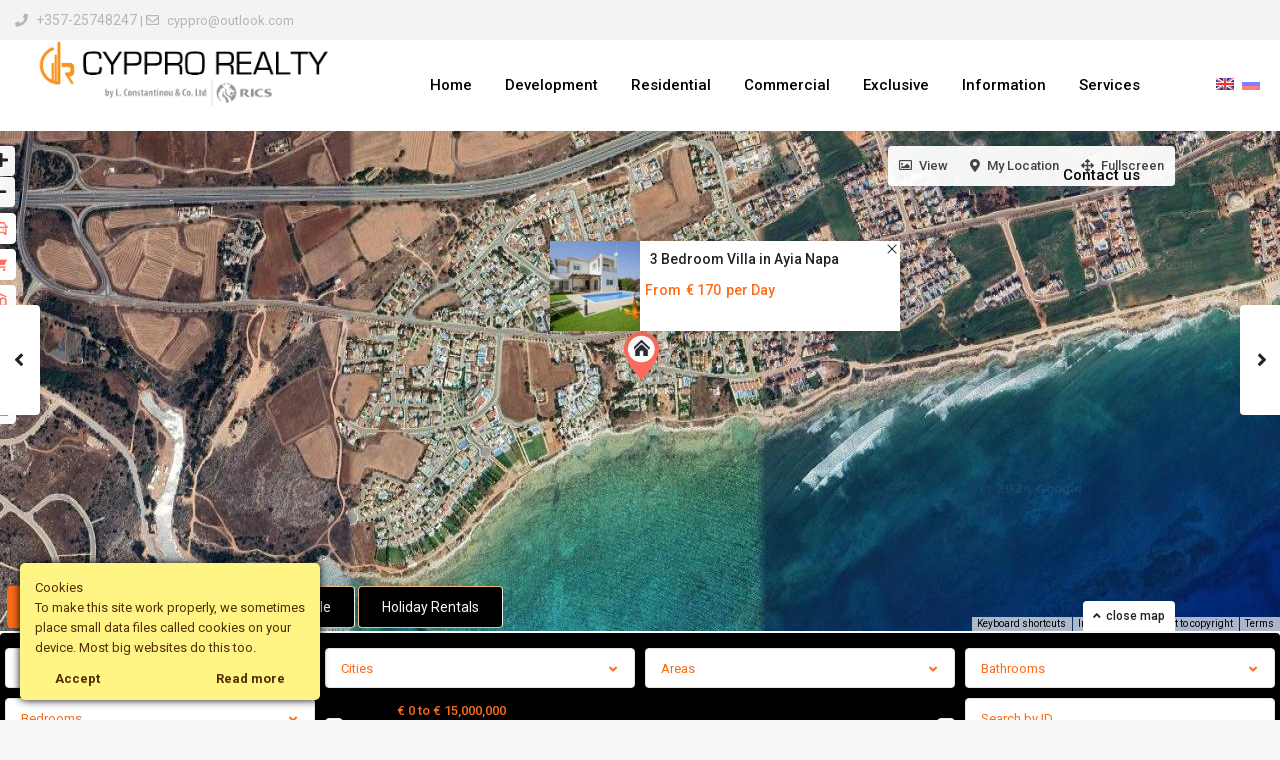

--- FILE ---
content_type: text/html; charset=UTF-8
request_url: https://cyppro.com/properties/3-bedroom-villa-in-ayia-napa-6/
body_size: 51845
content:
<!DOCTYPE html>
<html lang="en-US">
<head>
<meta charset="UTF-8" />
<meta name="viewport" content="width=device-width, initial-scale=1,user-scalable=no">
<link rel="pingback" href="https://cyppro.com/xmlrpc.php" />
 
<meta name='robots' content='index, follow, max-image-preview:large, max-snippet:-1, max-video-preview:-1' />

	<!-- This site is optimized with the Yoast SEO plugin v26.8 - https://yoast.com/product/yoast-seo-wordpress/ -->
	<title>3 Bedroom Villa in Ayia Napa - Cyppro Realty by L.Constantinou &amp;Co.Ltd</title>
	<link rel="canonical" href="https://cyppro.com/properties/3-bedroom-villa-in-ayia-napa-6/" />
	<meta property="og:locale" content="en_US" />
	<meta property="og:type" content="article" />
	<meta property="og:title" content="3 Bedroom Villa in Ayia Napa - Cyppro Realty by L.Constantinou &amp;Co.Ltd" />
	<meta property="og:description" content="This Luxury Holiday Villa with large private pool and garden located in the outskirts of Ayia Napa just 5 minute&#8217;s drive from Nissi Beach the most cosmopolitan beach in Cyprus. The ground floor features an open plan area with a fully equipped kitchen containing all modern appliances and everything you would require for a cooking just about any meal. The living room is furnished ..." />
	<meta property="og:url" content="https://cyppro.com/ru/properties/3-bedroom-villa-in-ayia-napa-6/" />
	<meta property="og:site_name" content="Cyppro Realty by L.Constantinou &amp;Co.Ltd" />
	<meta property="article:publisher" content="https://www.facebook.com/L.ConstantinouCo" />
	<meta property="article:modified_time" content="2021-04-23T18:13:56+00:00" />
	<meta property="og:image" content="https://cyppro.com/wp-content/uploads/2018/06/1c327789-5253-4f7e-ae38-d197f5ef758d.jpg" />
	<meta property="og:image:width" content="1500" />
	<meta property="og:image:height" content="1001" />
	<meta property="og:image:type" content="image/jpeg" />
	<meta name="twitter:card" content="summary_large_image" />
	<script type="application/ld+json" class="yoast-schema-graph">{"@context":"https://schema.org","@graph":[{"@type":"WebPage","@id":"https://cyppro.com/ru/properties/3-bedroom-villa-in-ayia-napa-6/","url":"https://cyppro.com/ru/properties/3-bedroom-villa-in-ayia-napa-6/","name":"3 Bedroom Villa in Ayia Napa - Cyppro Realty by L.Constantinou &amp;Co.Ltd","isPartOf":{"@id":"https://cyppro.com/#website"},"primaryImageOfPage":{"@id":"https://cyppro.com/ru/properties/3-bedroom-villa-in-ayia-napa-6/#primaryimage"},"image":{"@id":"https://cyppro.com/ru/properties/3-bedroom-villa-in-ayia-napa-6/#primaryimage"},"thumbnailUrl":"https://cyppro.com/wp-content/uploads/2018/06/1c327789-5253-4f7e-ae38-d197f5ef758d.jpg","datePublished":"2018-06-29T07:40:03+00:00","dateModified":"2021-04-23T18:13:56+00:00","breadcrumb":{"@id":"https://cyppro.com/ru/properties/3-bedroom-villa-in-ayia-napa-6/#breadcrumb"},"inLanguage":"en-US","potentialAction":[{"@type":"ReadAction","target":["https://cyppro.com/ru/properties/3-bedroom-villa-in-ayia-napa-6/"]}]},{"@type":"ImageObject","inLanguage":"en-US","@id":"https://cyppro.com/ru/properties/3-bedroom-villa-in-ayia-napa-6/#primaryimage","url":"https://cyppro.com/wp-content/uploads/2018/06/1c327789-5253-4f7e-ae38-d197f5ef758d.jpg","contentUrl":"https://cyppro.com/wp-content/uploads/2018/06/1c327789-5253-4f7e-ae38-d197f5ef758d.jpg","width":1500,"height":1001},{"@type":"BreadcrumbList","@id":"https://cyppro.com/ru/properties/3-bedroom-villa-in-ayia-napa-6/#breadcrumb","itemListElement":[{"@type":"ListItem","position":1,"name":"Home","item":"https://cyppro.com/"},{"@type":"ListItem","position":2,"name":"Properties","item":"https://cyppro.com/properties/"},{"@type":"ListItem","position":3,"name":"3 Bedroom Villa in Ayia Napa"}]},{"@type":"WebSite","@id":"https://cyppro.com/#website","url":"https://cyppro.com/","name":"Cyppro Realty by L.Constantinou &amp;Co.Ltd","description":"Cyprus real estate, houses, offices, land for sale or rent","publisher":{"@id":"https://cyppro.com/#organization"},"potentialAction":[{"@type":"SearchAction","target":{"@type":"EntryPoint","urlTemplate":"https://cyppro.com/?s={search_term_string}"},"query-input":{"@type":"PropertyValueSpecification","valueRequired":true,"valueName":"search_term_string"}}],"inLanguage":"en-US"},{"@type":"Organization","@id":"https://cyppro.com/#organization","name":"Cyppro Realty by L.Constantinou &Co.Ltd","url":"https://cyppro.com/","logo":{"@type":"ImageObject","inLanguage":"en-US","@id":"https://cyppro.com/#/schema/logo/image/","url":"https://cyppro.com/wp-content/uploads/2018/05/logo-plain-white-back.png","contentUrl":"https://cyppro.com/wp-content/uploads/2018/05/logo-plain-white-back.png","width":450,"height":257,"caption":"Cyppro Realty by L.Constantinou &Co.Ltd"},"image":{"@id":"https://cyppro.com/#/schema/logo/image/"},"sameAs":["https://www.facebook.com/L.ConstantinouCo"]}]}</script>
	<!-- / Yoast SEO plugin. -->


<link rel='dns-prefetch' href='//maps-api-ssl.google.com' />
<link rel='dns-prefetch' href='//www.googletagmanager.com' />
<link rel='dns-prefetch' href='//fonts.googleapis.com' />
<link rel='dns-prefetch' href='//use.fontawesome.com' />
<style id='wp-img-auto-sizes-contain-inline-css' type='text/css'>
img:is([sizes=auto i],[sizes^="auto," i]){contain-intrinsic-size:3000px 1500px}
/*# sourceURL=wp-img-auto-sizes-contain-inline-css */
</style>
<link rel='stylesheet' id='wp-block-library-css' href='https://cyppro.com/wp-includes/css/dist/block-library/style.min.css?ver=6.9' type='text/css' media='all' />
<style id='global-styles-inline-css' type='text/css'>
:root{--wp--preset--aspect-ratio--square: 1;--wp--preset--aspect-ratio--4-3: 4/3;--wp--preset--aspect-ratio--3-4: 3/4;--wp--preset--aspect-ratio--3-2: 3/2;--wp--preset--aspect-ratio--2-3: 2/3;--wp--preset--aspect-ratio--16-9: 16/9;--wp--preset--aspect-ratio--9-16: 9/16;--wp--preset--color--black: #000000;--wp--preset--color--cyan-bluish-gray: #abb8c3;--wp--preset--color--white: #ffffff;--wp--preset--color--pale-pink: #f78da7;--wp--preset--color--vivid-red: #cf2e2e;--wp--preset--color--luminous-vivid-orange: #ff6900;--wp--preset--color--luminous-vivid-amber: #fcb900;--wp--preset--color--light-green-cyan: #7bdcb5;--wp--preset--color--vivid-green-cyan: #00d084;--wp--preset--color--pale-cyan-blue: #8ed1fc;--wp--preset--color--vivid-cyan-blue: #0693e3;--wp--preset--color--vivid-purple: #9b51e0;--wp--preset--gradient--vivid-cyan-blue-to-vivid-purple: linear-gradient(135deg,rgb(6,147,227) 0%,rgb(155,81,224) 100%);--wp--preset--gradient--light-green-cyan-to-vivid-green-cyan: linear-gradient(135deg,rgb(122,220,180) 0%,rgb(0,208,130) 100%);--wp--preset--gradient--luminous-vivid-amber-to-luminous-vivid-orange: linear-gradient(135deg,rgb(252,185,0) 0%,rgb(255,105,0) 100%);--wp--preset--gradient--luminous-vivid-orange-to-vivid-red: linear-gradient(135deg,rgb(255,105,0) 0%,rgb(207,46,46) 100%);--wp--preset--gradient--very-light-gray-to-cyan-bluish-gray: linear-gradient(135deg,rgb(238,238,238) 0%,rgb(169,184,195) 100%);--wp--preset--gradient--cool-to-warm-spectrum: linear-gradient(135deg,rgb(74,234,220) 0%,rgb(151,120,209) 20%,rgb(207,42,186) 40%,rgb(238,44,130) 60%,rgb(251,105,98) 80%,rgb(254,248,76) 100%);--wp--preset--gradient--blush-light-purple: linear-gradient(135deg,rgb(255,206,236) 0%,rgb(152,150,240) 100%);--wp--preset--gradient--blush-bordeaux: linear-gradient(135deg,rgb(254,205,165) 0%,rgb(254,45,45) 50%,rgb(107,0,62) 100%);--wp--preset--gradient--luminous-dusk: linear-gradient(135deg,rgb(255,203,112) 0%,rgb(199,81,192) 50%,rgb(65,88,208) 100%);--wp--preset--gradient--pale-ocean: linear-gradient(135deg,rgb(255,245,203) 0%,rgb(182,227,212) 50%,rgb(51,167,181) 100%);--wp--preset--gradient--electric-grass: linear-gradient(135deg,rgb(202,248,128) 0%,rgb(113,206,126) 100%);--wp--preset--gradient--midnight: linear-gradient(135deg,rgb(2,3,129) 0%,rgb(40,116,252) 100%);--wp--preset--font-size--small: 13px;--wp--preset--font-size--medium: 20px;--wp--preset--font-size--large: 36px;--wp--preset--font-size--x-large: 42px;--wp--preset--spacing--20: 0.44rem;--wp--preset--spacing--30: 0.67rem;--wp--preset--spacing--40: 1rem;--wp--preset--spacing--50: 1.5rem;--wp--preset--spacing--60: 2.25rem;--wp--preset--spacing--70: 3.38rem;--wp--preset--spacing--80: 5.06rem;--wp--preset--shadow--natural: 6px 6px 9px rgba(0, 0, 0, 0.2);--wp--preset--shadow--deep: 12px 12px 50px rgba(0, 0, 0, 0.4);--wp--preset--shadow--sharp: 6px 6px 0px rgba(0, 0, 0, 0.2);--wp--preset--shadow--outlined: 6px 6px 0px -3px rgb(255, 255, 255), 6px 6px rgb(0, 0, 0);--wp--preset--shadow--crisp: 6px 6px 0px rgb(0, 0, 0);}:where(.is-layout-flex){gap: 0.5em;}:where(.is-layout-grid){gap: 0.5em;}body .is-layout-flex{display: flex;}.is-layout-flex{flex-wrap: wrap;align-items: center;}.is-layout-flex > :is(*, div){margin: 0;}body .is-layout-grid{display: grid;}.is-layout-grid > :is(*, div){margin: 0;}:where(.wp-block-columns.is-layout-flex){gap: 2em;}:where(.wp-block-columns.is-layout-grid){gap: 2em;}:where(.wp-block-post-template.is-layout-flex){gap: 1.25em;}:where(.wp-block-post-template.is-layout-grid){gap: 1.25em;}.has-black-color{color: var(--wp--preset--color--black) !important;}.has-cyan-bluish-gray-color{color: var(--wp--preset--color--cyan-bluish-gray) !important;}.has-white-color{color: var(--wp--preset--color--white) !important;}.has-pale-pink-color{color: var(--wp--preset--color--pale-pink) !important;}.has-vivid-red-color{color: var(--wp--preset--color--vivid-red) !important;}.has-luminous-vivid-orange-color{color: var(--wp--preset--color--luminous-vivid-orange) !important;}.has-luminous-vivid-amber-color{color: var(--wp--preset--color--luminous-vivid-amber) !important;}.has-light-green-cyan-color{color: var(--wp--preset--color--light-green-cyan) !important;}.has-vivid-green-cyan-color{color: var(--wp--preset--color--vivid-green-cyan) !important;}.has-pale-cyan-blue-color{color: var(--wp--preset--color--pale-cyan-blue) !important;}.has-vivid-cyan-blue-color{color: var(--wp--preset--color--vivid-cyan-blue) !important;}.has-vivid-purple-color{color: var(--wp--preset--color--vivid-purple) !important;}.has-black-background-color{background-color: var(--wp--preset--color--black) !important;}.has-cyan-bluish-gray-background-color{background-color: var(--wp--preset--color--cyan-bluish-gray) !important;}.has-white-background-color{background-color: var(--wp--preset--color--white) !important;}.has-pale-pink-background-color{background-color: var(--wp--preset--color--pale-pink) !important;}.has-vivid-red-background-color{background-color: var(--wp--preset--color--vivid-red) !important;}.has-luminous-vivid-orange-background-color{background-color: var(--wp--preset--color--luminous-vivid-orange) !important;}.has-luminous-vivid-amber-background-color{background-color: var(--wp--preset--color--luminous-vivid-amber) !important;}.has-light-green-cyan-background-color{background-color: var(--wp--preset--color--light-green-cyan) !important;}.has-vivid-green-cyan-background-color{background-color: var(--wp--preset--color--vivid-green-cyan) !important;}.has-pale-cyan-blue-background-color{background-color: var(--wp--preset--color--pale-cyan-blue) !important;}.has-vivid-cyan-blue-background-color{background-color: var(--wp--preset--color--vivid-cyan-blue) !important;}.has-vivid-purple-background-color{background-color: var(--wp--preset--color--vivid-purple) !important;}.has-black-border-color{border-color: var(--wp--preset--color--black) !important;}.has-cyan-bluish-gray-border-color{border-color: var(--wp--preset--color--cyan-bluish-gray) !important;}.has-white-border-color{border-color: var(--wp--preset--color--white) !important;}.has-pale-pink-border-color{border-color: var(--wp--preset--color--pale-pink) !important;}.has-vivid-red-border-color{border-color: var(--wp--preset--color--vivid-red) !important;}.has-luminous-vivid-orange-border-color{border-color: var(--wp--preset--color--luminous-vivid-orange) !important;}.has-luminous-vivid-amber-border-color{border-color: var(--wp--preset--color--luminous-vivid-amber) !important;}.has-light-green-cyan-border-color{border-color: var(--wp--preset--color--light-green-cyan) !important;}.has-vivid-green-cyan-border-color{border-color: var(--wp--preset--color--vivid-green-cyan) !important;}.has-pale-cyan-blue-border-color{border-color: var(--wp--preset--color--pale-cyan-blue) !important;}.has-vivid-cyan-blue-border-color{border-color: var(--wp--preset--color--vivid-cyan-blue) !important;}.has-vivid-purple-border-color{border-color: var(--wp--preset--color--vivid-purple) !important;}.has-vivid-cyan-blue-to-vivid-purple-gradient-background{background: var(--wp--preset--gradient--vivid-cyan-blue-to-vivid-purple) !important;}.has-light-green-cyan-to-vivid-green-cyan-gradient-background{background: var(--wp--preset--gradient--light-green-cyan-to-vivid-green-cyan) !important;}.has-luminous-vivid-amber-to-luminous-vivid-orange-gradient-background{background: var(--wp--preset--gradient--luminous-vivid-amber-to-luminous-vivid-orange) !important;}.has-luminous-vivid-orange-to-vivid-red-gradient-background{background: var(--wp--preset--gradient--luminous-vivid-orange-to-vivid-red) !important;}.has-very-light-gray-to-cyan-bluish-gray-gradient-background{background: var(--wp--preset--gradient--very-light-gray-to-cyan-bluish-gray) !important;}.has-cool-to-warm-spectrum-gradient-background{background: var(--wp--preset--gradient--cool-to-warm-spectrum) !important;}.has-blush-light-purple-gradient-background{background: var(--wp--preset--gradient--blush-light-purple) !important;}.has-blush-bordeaux-gradient-background{background: var(--wp--preset--gradient--blush-bordeaux) !important;}.has-luminous-dusk-gradient-background{background: var(--wp--preset--gradient--luminous-dusk) !important;}.has-pale-ocean-gradient-background{background: var(--wp--preset--gradient--pale-ocean) !important;}.has-electric-grass-gradient-background{background: var(--wp--preset--gradient--electric-grass) !important;}.has-midnight-gradient-background{background: var(--wp--preset--gradient--midnight) !important;}.has-small-font-size{font-size: var(--wp--preset--font-size--small) !important;}.has-medium-font-size{font-size: var(--wp--preset--font-size--medium) !important;}.has-large-font-size{font-size: var(--wp--preset--font-size--large) !important;}.has-x-large-font-size{font-size: var(--wp--preset--font-size--x-large) !important;}
/*# sourceURL=global-styles-inline-css */
</style>

<style id='classic-theme-styles-inline-css' type='text/css'>
/*! This file is auto-generated */
.wp-block-button__link{color:#fff;background-color:#32373c;border-radius:9999px;box-shadow:none;text-decoration:none;padding:calc(.667em + 2px) calc(1.333em + 2px);font-size:1.125em}.wp-block-file__button{background:#32373c;color:#fff;text-decoration:none}
/*# sourceURL=/wp-includes/css/classic-themes.min.css */
</style>
<style id='font-awesome-svg-styles-default-inline-css' type='text/css'>
.svg-inline--fa {
  display: inline-block;
  height: 1em;
  overflow: visible;
  vertical-align: -.125em;
}
/*# sourceURL=font-awesome-svg-styles-default-inline-css */
</style>
<link rel='stylesheet' id='font-awesome-svg-styles-css' href='https://cyppro.com/wp-content/uploads/font-awesome/v5.13.0/css/svg-with-js.css' type='text/css' media='all' />
<style id='font-awesome-svg-styles-inline-css' type='text/css'>
   .wp-block-font-awesome-icon svg::before,
   .wp-rich-text-font-awesome-icon svg::before {content: unset;}
/*# sourceURL=font-awesome-svg-styles-inline-css */
</style>
<link rel='stylesheet' id='dashicons-css' href='https://cyppro.com/wp-includes/css/dashicons.min.css?ver=6.9' type='text/css' media='all' />
<link rel='stylesheet' id='admin-bar-css' href='https://cyppro.com/wp-includes/css/admin-bar.min.css?ver=6.9' type='text/css' media='all' />
<style id='admin-bar-inline-css' type='text/css'>

    /* Hide CanvasJS credits for P404 charts specifically */
    #p404RedirectChart .canvasjs-chart-credit {
        display: none !important;
    }
    
    #p404RedirectChart canvas {
        border-radius: 6px;
    }

    .p404-redirect-adminbar-weekly-title {
        font-weight: bold;
        font-size: 14px;
        color: #fff;
        margin-bottom: 6px;
    }

    #wpadminbar #wp-admin-bar-p404_free_top_button .ab-icon:before {
        content: "\f103";
        color: #dc3545;
        top: 3px;
    }
    
    #wp-admin-bar-p404_free_top_button .ab-item {
        min-width: 80px !important;
        padding: 0px !important;
    }
    
    /* Ensure proper positioning and z-index for P404 dropdown */
    .p404-redirect-adminbar-dropdown-wrap { 
        min-width: 0; 
        padding: 0;
        position: static !important;
    }
    
    #wpadminbar #wp-admin-bar-p404_free_top_button_dropdown {
        position: static !important;
    }
    
    #wpadminbar #wp-admin-bar-p404_free_top_button_dropdown .ab-item {
        padding: 0 !important;
        margin: 0 !important;
    }
    
    .p404-redirect-dropdown-container {
        min-width: 340px;
        padding: 18px 18px 12px 18px;
        background: #23282d !important;
        color: #fff;
        border-radius: 12px;
        box-shadow: 0 8px 32px rgba(0,0,0,0.25);
        margin-top: 10px;
        position: relative !important;
        z-index: 999999 !important;
        display: block !important;
        border: 1px solid #444;
    }
    
    /* Ensure P404 dropdown appears on hover */
    #wpadminbar #wp-admin-bar-p404_free_top_button .p404-redirect-dropdown-container { 
        display: none !important;
    }
    
    #wpadminbar #wp-admin-bar-p404_free_top_button:hover .p404-redirect-dropdown-container { 
        display: block !important;
    }
    
    #wpadminbar #wp-admin-bar-p404_free_top_button:hover #wp-admin-bar-p404_free_top_button_dropdown .p404-redirect-dropdown-container {
        display: block !important;
    }
    
    .p404-redirect-card {
        background: #2c3338;
        border-radius: 8px;
        padding: 18px 18px 12px 18px;
        box-shadow: 0 2px 8px rgba(0,0,0,0.07);
        display: flex;
        flex-direction: column;
        align-items: flex-start;
        border: 1px solid #444;
    }
    
    .p404-redirect-btn {
        display: inline-block;
        background: #dc3545;
        color: #fff !important;
        font-weight: bold;
        padding: 5px 22px;
        border-radius: 8px;
        text-decoration: none;
        font-size: 17px;
        transition: background 0.2s, box-shadow 0.2s;
        margin-top: 8px;
        box-shadow: 0 2px 8px rgba(220,53,69,0.15);
        text-align: center;
        line-height: 1.6;
    }
    
    .p404-redirect-btn:hover {
        background: #c82333;
        color: #fff !important;
        box-shadow: 0 4px 16px rgba(220,53,69,0.25);
    }
    
    /* Prevent conflicts with other admin bar dropdowns */
    #wpadminbar .ab-top-menu > li:hover > .ab-item,
    #wpadminbar .ab-top-menu > li.hover > .ab-item {
        z-index: auto;
    }
    
    #wpadminbar #wp-admin-bar-p404_free_top_button:hover > .ab-item {
        z-index: 999998 !important;
    }
    
/*# sourceURL=admin-bar-inline-css */
</style>
<link rel='stylesheet' id='contact-form-7-css' href='https://cyppro.com/wp-content/plugins/contact-form-7/includes/css/styles.css?ver=6.1.4' type='text/css' media='all' />
<link rel='stylesheet' id='ct-ultimate-gdpr-css' href='https://cyppro.com/wp-content/plugins/ct-ultimate-gdpr/assets/css/style.css?ver=6.9' type='text/css' media='all' />
<link rel='stylesheet' id='font-awesome-css' href='https://cyppro.com/wp-content/plugins/ct-ultimate-gdpr/assets/css/fonts/font-awesome/css/font-awesome.min.css?ver=6.9' type='text/css' media='all' />
<link rel='stylesheet' id='formcraft-common-css' href='https://cyppro.com/wp-content/plugins/formcraft3/dist/formcraft-common.css?ver=3.5.2' type='text/css' media='all' />
<link rel='stylesheet' id='formcraft-form-css' href='https://cyppro.com/wp-content/plugins/formcraft3/dist/form.css?ver=3.5.2' type='text/css' media='all' />
<link rel='stylesheet' id='bootstrap.min-css' href='https://cyppro.com/wp-content/themes/wpresidence/css/bootstrap.min.css?ver=1.0' type='text/css' media='all' />
<link rel='stylesheet' id='bootstrap-theme.min-css' href='https://cyppro.com/wp-content/themes/wpresidence/css/bootstrap-theme.min.css?ver=1.0' type='text/css' media='all' />
<link rel='stylesheet' id='wpestate_style-css' href='https://cyppro.com/wp-content/themes/wpresidence/style.css?ver=1.0' type='text/css' media='all' />
<style id='wpestate_style-inline-css' type='text/css'>

        body::after{
            position:absolute;
            width:0;
            height:0;
            overflow:hidden;
            z-index:-1; // hide images
            content:url();   // load images
            }
        }
/*# sourceURL=wpestate_style-inline-css */
</style>
<link rel='stylesheet' id='wpestate-child-style-css' href='https://cyppro.com/wp-content/themes/wpresidence-child/style.css?ver=1.0.0' type='text/css' media='all' />
<link rel='stylesheet' id='wpestate_media-css' href='https://cyppro.com/wp-content/themes/wpresidence/css/my_media.css?ver=1.0.0' type='text/css' media='all' />
<link rel='stylesheet' id='wpestate-roboto-css' href='https://fonts.googleapis.com/css?family=Roboto%3Awght%40300%2C400%2C500%2C700&#038;subset=latin%2Clatin-ext&#038;display=swap&#038;ver=6.9' type='text/css' media='all' />
<link rel='stylesheet' id='wpestate_headerstyle-css' href='https://cyppro.com/wp-content/themes/wpresidence/css/components/header.css?ver=1.0.0' type='text/css' media='all' />
<link rel='stylesheet' id='font-awesome6.4.2.min-css' href='https://cyppro.com/wp-content/themes/wpresidence/css/fontawesome/css/all.min.css?ver=6.9' type='text/css' media='all' />
<link rel='stylesheet' id='fontello-css' href='https://cyppro.com/wp-content/themes/wpresidence/css/fontello.min.css?ver=6.9' type='text/css' media='all' />
<link rel='stylesheet' id='bootstrap-selectcss.min-css' href='https://cyppro.com/wp-content/themes/wpresidence/css/bootstrap-select.min.css?ver=1.0.0' type='text/css' media='all' />
<link rel='stylesheet' id='venobox-css' href='https://cyppro.com/wp-content/themes/wpresidence/css/venobox.css?ver=6.9' type='text/css' media='all' />
<link rel='stylesheet' id='jquery.ui.theme-css' href='https://cyppro.com/wp-content/themes/wpresidence/css/jquery-ui.min.css?ver=6.9' type='text/css' media='all' />
<link rel='stylesheet' id='font-awesome-official-css' href='https://use.fontawesome.com/releases/v5.13.0/css/all.css' type='text/css' media='all' integrity="sha384-Bfad6CLCknfcloXFOyFnlgtENryhrpZCe29RTifKEixXQZ38WheV+i/6YWSzkz3V" crossorigin="anonymous" />
<link rel='stylesheet' id='fancybox-css' href='https://cyppro.com/wp-content/plugins/easy-fancybox/fancybox/1.5.4/jquery.fancybox.min.css?ver=6.9' type='text/css' media='screen' />
<link rel='stylesheet' id='bsf-Defaults-css' href='https://cyppro.com/wp-content/uploads/smile_fonts/Defaults/Defaults.css?ver=3.19.11' type='text/css' media='all' />
<link rel='stylesheet' id='redux-google-fonts-wpresidence_admin-css' href='https://fonts.googleapis.com/css?family=Roboto%3A500&#038;ver=1754906551' type='text/css' media='all' />
<link rel='stylesheet' id='font-awesome-official-v4shim-css' href='https://use.fontawesome.com/releases/v5.13.0/css/v4-shims.css' type='text/css' media='all' integrity="sha384-/7iOrVBege33/9vHFYEtviVcxjUsNCqyeMnlW/Ms+PH8uRdFkKFmqf9CbVAN0Qef" crossorigin="anonymous" />
<style id='font-awesome-official-v4shim-inline-css' type='text/css'>
@font-face {
font-family: "FontAwesome";
font-display: block;
src: url("https://use.fontawesome.com/releases/v5.13.0/webfonts/fa-brands-400.eot"),
		url("https://use.fontawesome.com/releases/v5.13.0/webfonts/fa-brands-400.eot?#iefix") format("embedded-opentype"),
		url("https://use.fontawesome.com/releases/v5.13.0/webfonts/fa-brands-400.woff2") format("woff2"),
		url("https://use.fontawesome.com/releases/v5.13.0/webfonts/fa-brands-400.woff") format("woff"),
		url("https://use.fontawesome.com/releases/v5.13.0/webfonts/fa-brands-400.ttf") format("truetype"),
		url("https://use.fontawesome.com/releases/v5.13.0/webfonts/fa-brands-400.svg#fontawesome") format("svg");
}

@font-face {
font-family: "FontAwesome";
font-display: block;
src: url("https://use.fontawesome.com/releases/v5.13.0/webfonts/fa-solid-900.eot"),
		url("https://use.fontawesome.com/releases/v5.13.0/webfonts/fa-solid-900.eot?#iefix") format("embedded-opentype"),
		url("https://use.fontawesome.com/releases/v5.13.0/webfonts/fa-solid-900.woff2") format("woff2"),
		url("https://use.fontawesome.com/releases/v5.13.0/webfonts/fa-solid-900.woff") format("woff"),
		url("https://use.fontawesome.com/releases/v5.13.0/webfonts/fa-solid-900.ttf") format("truetype"),
		url("https://use.fontawesome.com/releases/v5.13.0/webfonts/fa-solid-900.svg#fontawesome") format("svg");
}

@font-face {
font-family: "FontAwesome";
font-display: block;
src: url("https://use.fontawesome.com/releases/v5.13.0/webfonts/fa-regular-400.eot"),
		url("https://use.fontawesome.com/releases/v5.13.0/webfonts/fa-regular-400.eot?#iefix") format("embedded-opentype"),
		url("https://use.fontawesome.com/releases/v5.13.0/webfonts/fa-regular-400.woff2") format("woff2"),
		url("https://use.fontawesome.com/releases/v5.13.0/webfonts/fa-regular-400.woff") format("woff"),
		url("https://use.fontawesome.com/releases/v5.13.0/webfonts/fa-regular-400.ttf") format("truetype"),
		url("https://use.fontawesome.com/releases/v5.13.0/webfonts/fa-regular-400.svg#fontawesome") format("svg");
unicode-range: U+F004-F005,U+F007,U+F017,U+F022,U+F024,U+F02E,U+F03E,U+F044,U+F057-F059,U+F06E,U+F070,U+F075,U+F07B-F07C,U+F080,U+F086,U+F089,U+F094,U+F09D,U+F0A0,U+F0A4-F0A7,U+F0C5,U+F0C7-F0C8,U+F0E0,U+F0EB,U+F0F3,U+F0F8,U+F0FE,U+F111,U+F118-F11A,U+F11C,U+F133,U+F144,U+F146,U+F14A,U+F14D-F14E,U+F150-F152,U+F15B-F15C,U+F164-F165,U+F185-F186,U+F191-F192,U+F1AD,U+F1C1-F1C9,U+F1CD,U+F1D8,U+F1E3,U+F1EA,U+F1F6,U+F1F9,U+F20A,U+F247-F249,U+F24D,U+F254-F25B,U+F25D,U+F267,U+F271-F274,U+F279,U+F28B,U+F28D,U+F2B5-F2B6,U+F2B9,U+F2BB,U+F2BD,U+F2C1-F2C2,U+F2D0,U+F2D2,U+F2DC,U+F2ED,U+F328,U+F358-F35B,U+F3A5,U+F3D1,U+F410,U+F4AD;
}
/*# sourceURL=font-awesome-official-v4shim-inline-css */
</style>
<script type="text/javascript" src="https://cyppro.com/wp-includes/js/jquery/jquery.min.js?ver=3.7.1" id="jquery-core-js"></script>
<script type="text/javascript" src="https://cyppro.com/wp-includes/js/jquery/jquery-migrate.min.js?ver=3.4.1" id="jquery-migrate-js"></script>
<script type="text/javascript" src="https://cyppro.com/wp-content/plugins/ct-ultimate-gdpr/assets/js/service-facebook-pixel.js?ver=6.9" id="ct_ultimate_gdpr_service_facebook_pixel-js"></script>
<script type="text/javascript" src="//cyppro.com/wp-content/plugins/revslider/sr6/assets/js/rbtools.min.js?ver=6.7.25" async id="tp-tools-js"></script>
<script type="text/javascript" src="//cyppro.com/wp-content/plugins/revslider/sr6/assets/js/rs6.min.js?ver=6.7.25" async id="revmin-js"></script>
<script type="text/javascript" src="https://cyppro.com/wp-content/themes/wpresidence/js/modernizr.custom.62456.js?ver=1.0.0" id="modernizr.custom.62456-js"></script>

<!-- Google tag (gtag.js) snippet added by Site Kit -->
<!-- Google Analytics snippet added by Site Kit -->
<script type="text/javascript" src="https://www.googletagmanager.com/gtag/js?id=GT-NFPTS4K" id="google_gtagjs-js" async></script>
<script type="text/javascript" id="google_gtagjs-js-after">
/* <![CDATA[ */
window.dataLayer = window.dataLayer || [];function gtag(){dataLayer.push(arguments);}
gtag("set","linker",{"domains":["cyppro.com"]});
gtag("js", new Date());
gtag("set", "developer_id.dZTNiMT", true);
gtag("config", "GT-NFPTS4K");
//# sourceURL=google_gtagjs-js-after
/* ]]> */
</script>
<script></script><link rel='shortlink' href='https://cyppro.com/?p=13245' />
<meta name="generator" content="Site Kit by Google 1.171.0" /><script type="text/javascript">
	window._se_plugin_version = '8.1.9';
</script>

        <meta property="og:image" content="https://cyppro.com/wp-content/uploads/2018/06/1c327789-5253-4f7e-ae38-d197f5ef758d.jpg"/>
        <meta property="og:image:secure_url" content="https://cyppro.com/wp-content/uploads/2018/06/1c327789-5253-4f7e-ae38-d197f5ef758d.jpg" />
        <meta property="og:description"  content=" This Luxury Holiday Villa with large private pool and garden located in the outskirts of Ayia Napa just 5 minute's drive from Nissi Beach the most cosmopolitan beach in Cyprus.

The ground floor features an open plan area with a fully equipped kitchen containing all modern appliances and everything you would require for a cooking just about any meal. The living room is furnished with an inviting modern corner leather sofa that can also be turned into a sofa bed, large smart TV that offers full browsing for surfing the internet or watching any TV channel offered on the web, a good surround system, satellite TV and much more.

On the ground floor there is also a single room and a guest toilet with a shower enclosure.

The second floor which offers beautiful sea views from all areas features a family bathroom, two comfortable double bedrooms and a veranda.

The outside area offers a mature garden, a large private pool surrounded by grass and trees, a covered patio and a complete build in BBQ.

This beautiful and warm home is complete with full air-conditioning in all areas, ceiling fans in the bedrooms, satellite TV and broadband WiFi internet.

&nbsp;" />
    <script>
document.addEventListener( 'wpcf7mailsent', function( event ) {
 setTimeout(function() {
  location.reload(true); 
}, 2000); 
}, false );
</script>
<style type="text/css">
.qtranxs_flag_en {background-image: url(https://cyppro.com/wp-content/plugins/qtranslate-xt/flags/gb.png); background-repeat: no-repeat;}
.qtranxs_flag_ru {background-image: url(https://cyppro.com/wp-content/plugins/qtranslate-xt/flags/ru.png); background-repeat: no-repeat;}
</style>
<link hreflang="en" href="https://cyppro.com/properties/3-bedroom-villa-in-ayia-napa-6/" rel="alternate" />
<link hreflang="ru" href="https://cyppro.com/ru/properties/3-bedroom-villa-in-ayia-napa-6/" rel="alternate" />
<link hreflang="x-default" href="https://cyppro.com/properties/3-bedroom-villa-in-ayia-napa-6/" rel="alternate" />
<meta name="generator" content="qTranslate-XT 3.11.0" />
<style type='text/css'>.wpestate_property_card_contact_wrapper_phone:hover,.wpestate_property_card_contact_wrapper_email:hover,.wpestate_property_card_contact_wrapper_whatsupp:hover,#primary .widget-container.twitter_wrapper,.wpestate_search_tab_align_center .adv_search_tab_item.active:before,.search_wr_8.with_search_form_float .adv_search_tab_item.active, .search_wr_6.with_search_form_float .adv_search_tab_item.active, .adv_search_tab_item.active,#property_modal_top_bar #add_favorites:hover,.control_tax_sh:hover,.mobile_agent_area_wrapper .agent_detail i,.places_type_2_listings_no,.payment-container .perpack,.return_woo_button,.user_loged .wpestream_cart_counter_header,.woocommerce #respond input#submit,.woocommerce a.button,.woocommerce button.button,.woocommerce input.button,.contact_close_button,#send_direct_bill,.featured_property_type1 .featured_prop_price,.theme_slider_wrapper.theme_slider_2 .theme-slider-price,.submit_listing,.wpresidence_button.agency_contact_but,.developer_contact_button.wpresidence_button,.term_bar_item:hover:after,.term_bar_item.active_term:after,.agent_unit_button:hover,.unit_type3_details,#compare_close_modal,#compare_close,.adv_handler,.agency_taxonomy a:hover,.share_unit,.wpresidence_button.agency_contact_but,.developer_contact_button.wpresidence_button,.property_listing.property_unit_type1 .featured_div,.featured_property_type2 .featured_prop_price,.unread_mess,.woocommerce #respond input#submit.alt,.woocommerce a.button.alt,.woocommerce button.button.alt,.woocommerce input.button.alt,.slider-property-status,.wpestate_term_list span,.term_bar_item.active_term,.term_bar_item.active_term:hover,.wpestate_theme_slider_contact_agent,.carousel-control-theme-prev,.carousel-control-theme-next,.wpestream_cart_counter_header_mobile,.wpestream_cart_counter_header,.wp-block-search .wp-block-search__button,.arrow_class_sideways button.slick-prev.slick-arrow:hover, .arrow_class_sideways button.slick-next.slick-arrow:hover,.slider_container button:hover,.property_title_label:hover,.single-content input[type="submit"],.agent_contanct_form input[type="submit"],.comment-form #submit,.wpresidence_button,.wpestate_property_schedule_dates_wrapper button.slick-next.slick-arrow:hover, .wpestate_property_schedule_dates_wrapper button.slick-prev.slick-arrow:hover, .arrow_class_sideways button.slick-prev.slick-arrow:hover, .arrow_class_sideways button.slick-next.slick-arrow:hover,#advanced_submit_2,.single-estate_agent .developer_taxonomy a:hover,.agency_taxonomy a:hover, .developer_taxonomy a:hover,.wpestate-price-component-popoup-done_v3, .wpestate-price-component-popoup-reset_v3, .wpestate-price-component-popoup-done, .wpestate-price-component-popoup-reset, .wpestate-beds-baths-popoup-done, .wpestate-beds-baths-popoup-reset,.wp_estate_baths_component_item:hover, .wp_estate_beds_component_item:hover, .wp_estate_component_item_selected{background-color: #fb6c19;}.carousel-indicators .active,.wpestate_control_media_button.slideron, .wpestate_control_media_button:active, .wpestate_control_media_button:hover,.property_title_label,.action_tag_wrapper,.ribbon-inside{background-color: #fb6c19d9;}.ll-skin-melon td .ui-state-active,.ll-skin-melon td .ui-state-hover {background-color: #fb6c191a!important;}.wpestate_property_card_contact_wrapper_phone,.wpestate_property_card_contact_wrapper_email,.wpestate_property_card_contact_wrapper_whatsupp,.single-estate_agent .developer_taxonomy a,.agency_taxonomy a, .developer_taxonomy a,.wpestate_agent_header2{background-color: #fb6c191a;}.wpestate_property_card_contact_wrapper_phone,.wpestate_property_card_contact_wrapper_email,.wpestate_property_card_contact_wrapper_whatsupp,.single-estate_agent .developer_taxonomy a,.agency_taxonomy a, .developer_taxonomy a,.wpestate-price-component-popoup-done_v3, .wpestate-price-component-popoup-reset_v3, .wpestate-price-component-popoup-done, .wpestate-price-component-popoup-reset, .wpestate-beds-baths-popoup-done, .wpestate-beds-baths-popoup-reset{border: 1px solid #fb6c191a;}.wpestate_property_card_contact_wrapper svg,.header_transparent .customnav .header_phone svg, .header_transparent .customnav .submit_action svg,.customnav.header_type5 .submit_action svg,.submit_action svg,.header_transparent .customnav .submit_action svg,.agent_sidebar_mobile svg, .header_phone svg,.listing_detail svg, .property_features_svg_icon{fill: #fb6c19;}#tab_prpg li{border-right: 1px solid #fb6c19;}.submit_container #aaiu-uploader{border-color: #fb6c19!important;}.comment-form #submit:hover,.shortcode_contact_form.sh_form_align_center #btn-cont-submit_sh:hover,.single-content input[type="submit"]:hover,.agent_contanct_form input[type="submit"]:hover,.wpresidence_button:hover{border-color: #fb6c19;background-color: transparent;}.page-template-front_property_submit #modal_login_wrapper .form-control:focus{box-shadow: inset 0 0px 1px rgb(0 0 0 / 8%), 0 0 8px #fb6c1920;-webkit-box-shadow: inset 0 0px 1px rgb(0 0 0 / 8%), 0 0 8px #fb6c1920;}.developer_taxonomy a:hover,.wpresidence_button.agency_contact_but,.developer_contact_button.wpresidence_button,.wpresidence_button,.comment-form #submit,.shortcode_contact_form.sh_form_align_center #btn-cont-submit_sh:hover,.menu_user_picture{border-color: #fb6c19;}.no_more_list{color:#fff!important;border: 1px solid #fb6c19;}#tab_prpg li{border-right: 1px solid #ffffff;}.wpestate_property_card_contact_wrapper_phone:hover,.wpestate_property_card_contact_wrapper_email:hover,.wpestate_property_card_contact_wrapper_whatsupp:hover,.agency_taxonomy a:hover, .developer_taxonomy a:hover,.search_wr_8.with_search_form_float .adv_search_tab_item.active, .search_wr_6.with_search_form_float .adv_search_tab_item.active, .adv_search_tab_item.active,.carousel-indicators .active,.featured_agent_listings.wpresidence_button,.agent_unit_button,.scrollon,.wpestate_display_schedule_tour_option.shedule_option_selected,.wpestate-price-component-popoup-done_v3:hover, .wpestate-price-component-popoup-reset_v3:hover, .wpestate-price-component-popoup-done:hover,.wpestate-price-component-popoup-reset:hover, .wpestate-beds-baths-popoup-done:hover,.wpestate-beds-baths-popoup-reset:hover,.wp_estate_baths_component_item:hover, .wp_estate_beds_component_item:hover, .wp_estate_component_item_selected {border: 1px solid #fb6c19;}.page-template-front_property_submit input[type=number]:focus,.page-template-front_property_submit input[type=text]:focus,.page-template-front_property_submit textarea:focus,.mobile-trigger-user .menu_user_picture{border: 2px solid #fb6c19;}blockquote{ border-left: 2px solid #fb6c19;}.featured_article_title{border-top: 3px solid #fb6c19!important;}.openstreet_price_marker_on_click_parent .wpestate_marker:before, .wpestate_marker.openstreet_price_marker_on_click:before,.wpestate_marker.openstreet_price_marker:hover:before,.hover_z_pin:before{border-top: 6px solid #fb6c19!important;}form.woocommerce-checkout{border-top: 3px solid #fb6c19;}.woocommerce-error,.woocommerce-info,.woocommerce-message {border-top-color: #fb6c19;}.share_unit:after {content: " ";border-top: 8px solid #fb6c19;}.openstreet_price_marker_on_click_parent .wpestate_marker, .wpestate_marker.openstreet_price_marker_on_click,.wpestate_marker.openstreet_price_marker:hover,.hover_z_pin,.pagination > .active > a,.pagination > .active > span,.pagination > .active > a:hover,.pagination > .active > span:hover,.pagination > .active > a:focus,.pagination > .active > span:focus,.results_header,#adv-search-header-3,#tab_prpg>ul,.wpcf7-form input[type="submit"],.adv_results_wrapper #advanced_submit_2,.wpb_btn-info,#slider_enable_map:hover,#slider_enable_street:hover,#slider_enable_slider:hover,#colophon .social_sidebar_internal a:hover,#primary .social_sidebar_internal a:hover,.ui-widget-header,.slider_control_left,.slider_control_right,#slider_enable_slider.slideron,#slider_enable_street.slideron,#slider_enable_map.slideron,#primary .social_sidebar_internal a:hover,#adv-search-header-mobile,#adv-search-header-1,.featured_second_line,.wpb_btn-info,.ui-menu .ui-state-focus{background-color: #fb6c19!important;}.tax_active{background-image: none!important;background: #fb6c19;}.agent_unit_button:hover{background-image: linear-gradient(to right, #fb6c19 50%, #fff 50%);}.agent_unit_button:hover{background-image: -webkit-gradient(linear, left top, right top, color-stop(50%, #fb6c19 ), color-stop(50%, #fff));}.property_title_label a:hover,.agent_unit_button:hover{color:#ffffff!important;}.wpresidence_button,.comment-form #submit{background-image:linear-gradient(to right, transparent 50%, #fb6c19 50%);}.wpresidence_button,.comment-form #submit{background-image: -webkit-gradient(linear, left top, right top, color-stop(50%, transparent), color-stop(50%,#fb6c19 ));}.wpresidence_button_inverse {color: #fb6c19;background-color: #ffffff;background-image: -webkit-gradient(linear, left top, right top, color-stop(50%, #fb6c19), color-stop(50%, #ffffff));background-image: linear-gradient(to right, #fb6c19 50%, #ffffff 50%);}.wpresidence_button.wpresidence_button_inverse:hover{color:#ffffff!important;}.featured_prop_type5 h2:hover,.pagination>li>a:focus, .pagination>li>a:hover, .pagination>li>span:focus, .pagination>li>span:hover,.wpestate_property_card_contact_wrapper_whatsupp a,.wpestate_property_card_contact_wrapper_phone,.wpestate_property_card_contact_wrapper_email,.wpestate_property_card_contact_wrapper_whatsupp,.widget_latest_title a:hover,.lighbox-image-close-floor i:hover, .lighbox-image-close i:hover,.single-estate_agent .developer_taxonomy a,.agency_taxonomy a, .developer_taxonomy a,.modal_property_features i,.modal_property_price,.propery_price4_grid .price_label,.property_address_type1_wrapper .fas,.listing_detail svg,.property_features_svg_icon,#google_developer_location:hover,.newsletter_input:hover,.property_listing.property_unit_type2 .featured_div:before,#advanced_submit_shorcode:hover,.wpresidence_button:hover,.slider_control_right:hover,.slider_control_left:hover,.comment-form #submit:hover,.wpb_btn-info:hover,.submit_action:hover,.unit_type3_details:hover,.directory_slider #property_size,.directory_slider #property_lot_size,.directory_slider #property_rooms,.directory_slider #property_bedrooms,.directory_slider #property_bathrooms,.header_5_widget_icon,input[type="checkbox"]:checked:before,.testimonial-slider-container .slick-prev.slick-arrow:hover, .testimonial-slider-container .slick-next.slick-arrow:hover,.testimonial-slider-container .slick-dots li.slick-active button:before,.slider_container .slick-dots li button::before,.slider_container .slick-dots li.slick-active button:before,.single-content p a:hover,.agent_unit_social a:hover,.featured_prop_price .price_label,.featured_prop_price .price_label_before,.compare_item_head .property_price,#grid_view:hover,#list_view:hover,.front_plan_row:hover,.adv_extended_options_text,.slider-content h3 a:hover,.agent_unit_social_single a:hover ,.adv_extended_options_text:hover ,.breadcrumb a:hover , .property-panel h4:hover,.featured_article:hover .featured_article_right,#contactinfobox,.featured_property:hover h2 a,.blog_unit:hover h3 a,.blog_unit_meta .read_more:hover,.blog_unit_meta a:hover,.agent_unit:hover h4 a,.listing_filter_select.open .filter_menu_trigger,.wpestate_accordion_tab .ui-state-active a,.wpestate_accordion_tab .ui-state-active a:link,.wpestate_accordion_tab .ui-state-active a:visited,.theme-slider-price, .agent_unit:hover h4 a,.meta-info a:hover,.widget_latest_price,#colophon a:hover, #colophon li a:hover,.price_area, .property_listing:hover h4 a,a:hover, a:focus, .top_bar .social_sidebar_internal a:hover,.featured_prop_price,.user_menu,.user_loged i,#access .current-menu-item >a, #access .current-menu-parent>a, #access .current-menu-ancestor>a,.social-wrapper a:hover i,.agency_unit_wrapper .social-wrapper a i:hover,.property_ratings i,.listing-review .property_ratings i,.term_bar_item:hover,.agency_social i:hover,.propery_price4_grid,.pagination>li>a,.pagination>li>span,.wpestate_estate_property_details_section i.fa-check, #tab_prpg i.fa-check,.property-panel i.fa-check,.starselected_click, .starselected,.icon-fav-off:hover,.icon-fav-on,.page-template-front_property_submit .navigation_container a.active,.property_listing.property_unit_type3 .icon-fav.icon-fav-on:before,#infobox_title:hover, .info_details a:hover,.company_headline a:hover i,.header_type5 #access .sub-menu .current-menu-item >a,.empty_star:hover:before,.property_listing.property_unit_type4 .compare-action:hover,.property_listing.property_unit_type4 .icon-fav-on,.property_listing.property_unit_type4 .share_list:hover,.property_listing.property_unit_type2 .share_list:hover,.compare-action:hover,.property_listing.property_unit_type2 .compare-action:hover,.propery_price4_grid span,.wpresidence_slider_price,.sections__nav-item,.section_price,.showcoupon, .listing_unit_price_wrapper, .blog2v:hover h4 a, .prop_social .share_unit a:hover, .prop_social .share_unit a:hover:after, #add_favorites.isfavorite, #add_favorites.isfavorite i, .pack-price_sh, .property_slider2_wrapper a:hover h2, .agent_contanct_form_sidebar .agent_position, .arrow_class_sideways button.slick-prev.slick-arrow, .arrow_class_sideways button.slick-next.slick-arrow, button.slick-prev.slick-arrow,button.slick-next.slick-arrow, .half_map_controllers_wrapper i, .wpestate_estate_property_details_section i.fa-check, .property-panel i.fa-check, #tab_prpg i.fa-check, .wpestate_estate_property_details_section i.fa-check-circle, .property-panel i.fa-check-circle, #tab_prpg i.fa-check-circle,i.fas.fa-print:hover,i.fas.fa-share-alt:hover,i.far.fa-heart:hover,.blog2v .read_more:hover,.wpestate_property_schedule_dates_wrapper button.slick-prev.slick-arrow, .arrow_class_sideways button.slick-prev.slick-arrow,.wpestate_property_schedule_singledate_wrapper.shedule_day_option_selected .wpestate_day_unit_day_number, .wpestate_property_schedule_singledate_wrapper:hover .wpestate_day_unit_day_number,.wpestate_property_schedule_singledate_wrapper.shedule_day_option_selected, .wpestate_property_schedule_singledate_wrapper:hover,.wpestate_property_schedule_dates_wrapper button.slick-next.slick-arrow, .arrow_class_sideways button.slick-next.slick-arrow,.wpestate_display_schedule_tour_option.shedule_option_selected,.info_details .infocur,.info_details .prop_pricex,.propery_price4_grid span,.subunit_price,.featured_property.featured_property_type3 .featured_secondline .featured_prop_price,.featured_property.featured_property_type3 .featured_secondline .featured_prop_price .price_label,.preview_details,.preview_details .infocur,.radius_wrap:after,.unit_details_x:hover,.property_slider2_info_price,.featured_prop_type5 .featured_article_label,.testimonial-slider-container .slick-dots li button::before,.bootstrap-select.show-tick .dropdown-menu .selected .glyphicon-ok:before,.wpestate-price-component-popoup-done_v3:hover, .wpestate-price-component-popoup-reset_v3:hover, .wpestate-price-component-popoup-done:hover,.wpestate-price-component-popoup-reset:hover, .wpestate-beds-baths-popoup-done:hover,.wpestate-beds-baths-popoup-reset:hover,.wpestate_agent_unit_social i:hover,.agent_unit_email:hover, .agent_unit_phone:hover,.agent_social_share_type2 i:hover,.company_headline i:hover {color: #fb6c19;}.header_type5 #access .current-menu-item >a,.header_type5 #access .current-menu-parent>a,.header_type5 #access .current-menu-ancestor>a{color: #fff!important;}.property_listing.property_unit_type7 .icon-fav.icon-fav-on:before, .property_listing.property_unit_type3 .icon-fav.icon-fav-on:before, .property_listing.property_unit_type4 .icon-fav.icon-fav-on:before,.social_email:hover,.share_facebook:hover,#print_page:hover, .prop_social a:hover i,.single_property_action:hover,.share_tweet:hover,.agent_unit_button,#amount_wd, #amount,#amount_mobile,#amount_sh,.header_type5 #access .sub-menu .current-menu-item >a,.customnav.header_type5 #access .current-menu-ancestor>a,.icon-fav-on,.property_listing.property_unit_type3 .icon-fav.icon-fav-on:before,.property_listing.property_unit_type3 .share_list:hover:before,.property_listing.property_unit_type3 .compare-action:hover:before,.agency_socialpage_wrapper i:hover,.advanced_search_sidebar #amount_wd,.section_price,.sections__nav-item,.icon_selected{color: #fb6c19!important;}.testimonial-slider-container .slick-dots li.slick-active button:before {opacity: .75;color: #fb6c19 !important;}.submit_listing{border-color: #fb6c19;background-image: -webkit-gradient(linear, left top, right top, color-stop(50%, transparent), color-stop(50%, #fb6c19));background-image: linear-gradient(to right, transparent 50%, #fb6c19 50%);}a.submit_listing:hover {color: #fb6c19;border-color: #fb6c19;}.content_wrapper,.agency_contact_class{ background-color: #ffffff;} .featured_article_righ, .featured_article_secondline,.property_location .inforoom, .property_location .infobath , .agent_meta , .blog_unit_meta a, .property_location .infosize,.sale_line , .meta-info a, .breadcrumb > li + li:before, .blog_unit_meta,.meta-info,.breadcrumb a,.wpestate_dashboard_list_header .btn-group .dropdown-toggle,.page-template-front_property_submit select,.form-control,.adv-search-1 .form-control,.caret::after,.bootstrap-select .dropdown-menu>li>a,.bootstrap-select > .wpestate-multiselect-custom-style.dropdown-toggle.bs-placeholder,.show-tick.form-control .btn-default,.wpestate-beds-baths-popoup-component.open>.dropdown-toggle.btn-default,.filter_menu,.wpestate-multiselect-custom-style, .btn.wpestate-multiselect-custom-style,.ui-autocomplete.ui-widget-content,.bootstrap-select > .wpestate-multiselect-custom-style.dropdown-toggle.bs-placeholder, .bootstrap-select > .wpestate-multiselect-custom-style.dropdown-toggle.bs-placeholder:hover,.filter_menu, .ui-autocomplete.ui-widget-content, .dropdown-menu.wpestate-price-popoup-wrapper_v3, .dropdown-menu.wpestate-price-popoup-wrapper, .bootstrap-select .dropdown-menu,input[type=text], input[type=password], input[type=email],input[type=url], input[type=number], textarea,.ui-menu .ui-menu-item,.dropdown.bootstrap-select.show-tick.form-control.wpestate-.bs3.open button.actions-btn.bs-select-all.btn.btn-default,.dropdown.bootstrap-select.show-tick.form-control.wpestate-.bs3.open button.actions-btn.bs-deselect-all.btn.btn-default{color: #fb6c19;}.property_unit_content_grid_big_details .blog_unit_meta{color:#ffffff;}.form-control::placeholder,input::placeholder,.adv-search-1 input[type=text],#schedule_hour,#agent_comment.form-control,#new_user_type,#new_user_type_mobile{color: #fb6c19!important;}.caret, .caret_sidebar, .advanced_search_shortcode .caret_filter{ border-top-color:#fb6c19;}.header_type5 .submit_action svg,.header5_user_wrap .header_phone svg, .header5_user_wrap {fill: #000000;}.header5_bottom_row .header_phone a,.header5_user_wrap .header_phone a,.header_phone a,.customnav.header_type5 #access .menu-main-menu-container>ul>li>a,.header_type5 #access .menu-main-menu-container>ul>li>a,#header4_footer,#header4_footer .widget-title-header4,#header4_footer a,#access ul.menu >li>a{color: #000000;}.header5_bottom_row .header_phone svg, .header5_bottom_row .submit_action svg{fill: #000000;}.header_type5 .navicon, .header_type5 .navicon:after, .header_type5 .navicon:before {background: #000000;}.menu_user_picture{border-color:#000000;}.navicon:before,.navicon:after,.navicon{background: #000000; }.customnav.header_type5 #access .menu-main-menu-container>ul>li:hover>a,.header_type5 #access .menu-main-menu-container>ul>li:hover>a,#access .menu li:hover>a,.header_type3_menu_sidebar #access .menu li:hover>a,.header_type3_menu_sidebar #access .menu li:hover>a:active,.header_type3_menu_sidebar #access .menu li:hover>a:focus,.customnav #access ul.menu >li>a:hover,#access ul.menu >li>a:hover,.hover_type_3 #access .menu > li:hover>a,.hover_type_4 #access .menu > li:hover>a,.hover_type_6 #access .menu > li:hover>a,.header_type5 #access .menu li:hover>a,.header_type5 #access .menu li:hover>a:active,.header_type5 #access .menu li:hover>a:focus,.customnav.header_type5 #access .menu li:hover>a,.customnav.header_type5 #access .menu li:hover>a:active,.customnav.header_type5 #access .menu li:hover>a:focus,.header5_bottom_row_wrapper #access .sub-menu .current-menu-item >a,#access ul.menu .current-menu-item >a,#access .menu li:hover>a:active, #access .menu li:hover>a:focus{color: #fb6c19;}.hover_type_5 #access .menu > li:hover>a {border-bottom: 3px solid #fb6c19;}.header_transparent .customnav .hover_type_6 #access .menu > li:hover>a,.hover_type_6 #access .menu > li:hover>a {border: 2px solid #fb6c19;}.header_transparent .master_header_sticky .hover_type_2 #access .menu > li:hover>a:before,.hover_type_2 #access .menu > li:hover>a:before {border-top: 3px solid #fb6c19;} .header_transparent .customnav #access ul.menu >li>a:hover,.customnav.header_type5 #access .menu li:hover>a{ color: #fb6c19!important;} .wpestate_top_property_navigation,.wpestate_megamenu_class:before,#access ul ul{background-color: #ffffff;}#user_menu_open > li > a:hover,#user_menu_open > li > a:focus,.sub-menu li:hover, #access .menu li:hover>a,#access .menu li:hover>a:active,#access .menu li:hover>a:focus{background-color: #fb6c19;} .customnav.header_type5 #access .menu .with-megamenu .sub-menu li:hover>a,.customnav.header_type5 #access .menu .with-megamenu .sub-menu li:hover>a:active,.customnav.header_type5 #access .menu .with-megamenu .sub-menu li:hover>a:focus,.header_type5 #access .menu .with-megamenu .sub-menu li:hover>a,.header_type5 #access .menu .sub-menu .with-megamenu li:hover>a:active,.header_type5 #access .menu .sub-menu .with-megamenu li:hover>a:focus,#access .with-megamenu .sub-menu li:hover>a,#access .with-megamenu .sub-menu li:hover>a:active,#access .with-megamenu .sub-menu li:hover>a:focus,.menu_user_tools{color: #fb6c19;}.menu_user_picture {border: 1px solid #fb6c19;}#access .menu ul li:hover>a,#access .sub-menu li:hover>a,#access .sub-menu li:hover>a:active,#access .sub-menu li:hover>a:focus,.header5_bottom_row_wrapper #access .sub-menu .current-menu-item >a,.customnav.header_type5 #access .menu .sub-menu li:hover>a,.customnav.header_type5 #access .menu .sub-menu li:hover>a:active,.customnav.header_type5 #access .menu .sub-menu li:hover>a:focus,.header_type5 #access .menu .sub-menu li:hover>a,.header_type5 #access .menu .sub-menu li:hover>a:active,.header_type5 #access .menu .sub-menu li:hover>a:focus,#user_menu_open > li > a:hover,#user_menu_open > li > a:focus{color: #ffffff;}#user_menu_open> li > a:hover svg circle,#user_menu_open> li > a:focus svg circle,#user_menu_open> li > a:hover svg path,#user_menu_open> li > a:focus svg path,#user_menu_open a svg:hover{color: #ffffff;stroke:#ffffff;}.header_transparent .customnav #access .sub-menu li:hover>a,.customnav.header_type5 #access .menu .sub-menu li:hover>a{color: #ffffff!important;}#access a,#access ul ul a,#access ul ul li.wpestate_megamenu_col_1,#access ul ul li.wpestate_megamenu_col_2,#access ul ul li.wpestate_megamenu_col_3,#access ul ul li.wpestate_megamenu_col_4,#access ul ul li.wpestate_megamenu_col_5,#access ul ul li.wpestate_megamenu_col_6,#access ul ul li.wpestate_megamenu_col_1 a,#access ul ul li.wpestate_megamenu_col_2 a,#access ul ul li.wpestate_megamenu_col_3 a,#access ul ul li.wpestate_megamenu_col_4 a,#access ul ul li.wpestate_megamenu_col_5 a,#access ul ul li.wpestate_megamenu_col_6 a,#access ul ul li.wpestate_megamenu_col_1 a.menu-item-link,#access ul ul li.wpestate_megamenu_col_2 a.menu-item-link,#access ul ul li.wpestate_megamenu_col_3 a.menu-item-link,#access ul ul li.wpestate_megamenu_col_4 a.menu-item-link,#access ul ul li.wpestate_megamenu_col_5 a.menu-item-link,#access ul ul li.wpestate_megamenu_col_6 a.menu-item-link,.header_type5 #access .sub-menu a, .wpestate_top_property_navigation a{ color:#080808;} #access .with-megamenu .megamenu-title a, #access ul ul li.wpestate_megamenu_col_1 .megamenu-title:hover a, #access ul ul li.wpestate_megamenu_col_2 .megamenu-title:hover a, #access ul ul li.wpestate_megamenu_col_3 .megamenu-title:hover a, #access ul ul li.wpestate_megamenu_col_4 .megamenu-title:hover a, #access ul ul li.wpestate_megamenu_col_5 .megamenu-title:hover a, #access ul ul li.wpestate_megamenu_col_6 .megamenu-title:hover a, #access .current-menu-item >a, #access .current-menu-parent>a, #access .current-menu-ancestor>a{color: #080808;}.header_transparent .customnav #access .sub-menu li a{color: #080808!important;}body,a,label,.slider-content, .listing-details, #user_menu_open i,#grid_view, #list_view, .listing_details a, .adv_search_slider label,.extended_search_checker label,.slider_radius_wrap, #tab_prpg .tab-pane li, #tab_prpg .tab-pane li:first-of-type,.notice_area, .social-agent-page a, .prop_detailsx, #reg_passmail_topbar,#reg_passmail, .testimonial-text,.wpestate_tabs .ui-widget-content,.wpestate_tour .ui-widget-content, .wpestate_accordion_tab .ui-widget-content,.wpestate_accordion_tab .ui-state-default, .wpestate_accordion_tab .ui-widget-content .ui-state-default,.wpestate_accordion_tab .ui-widget-header .ui-state-default,.property_listing_details .infosize,.property_listing_details .infobath,.property_listing_details .inforoom,.directory_sidebar label,.agent_detail a,.agent_unit .agent_detail a,.agent_detail,.agent_position,.property_listing.property_unit_type8 .property_card_categories_wrapper a,.agent_unit_social_single a,.agent_social_share_type2 i,.company_headline i,#inforoom,#infobath,#infosize{ color: #000000;}.single-estate_agency .agent_detail svg,.single-agent .agent_detail svg,.inforoom path, .infobath path, .infosize path,.agent_detail svg{fill: #000000;}#colophon {background-color: #1f1f1f;}.sub_footer, .subfooter_menu a, .subfooter_menu li a {color: #fb6c19!important;}.property_listing_details_v2_item i{font-size:13px;}.property_listing_details_v2_item img{max-height:17px;}.property_listing_details_v2_item{font-size:14px; color :;font-weight:500;}.property_listing_details_v2{justify-content:fill;gap:5px;}.property_listing_details_v2_item {flex-direction: left;}.logo img {max-height: 70px;}.logo {padding-left: 30px;display: inline-block;margin-top: 0px;float: left;height: 100%;}.adv_search_tab_item {float: left;display: inline-block;border: 1px solid #ebba7c;background: #000000;border-right: 1px solid #f2f2f2;}.even {background-color: #ffffff;}#propertyid_display { display:none;}#carousel-listing {background-color: #fff;}.carousel-control {color: #fb6c19; }.entry-title {font-weight: 600;}.mobile_header {background-color: #ff7c3e;}#access a {font-size: 15px;}#search_wrapper_color {background-color: #FAFAFA;background-color: #000000;}.sub_footer {background-color: #272626;}.backtop {background-color: #ffffff;}.contact-box {background-color: #ffffff;}.wide {background-repeat: no-repeat;background-attachment: fixed;background-position: center; }.content_wrapper {background-color: #efe0e021;}.price_area {font-size: 29px;}.contact_sidebar_wrap p {;font-size: 16px;}.search_wr_6 #results {left: 7px;top: -60px;}.ribbon-inside {text-transform: capitalize;float: left;margin-left: 5px;border-radius: 2px;margin-top: 20px;font-size: 12px;color: #fff;line-height: 17px;text-align: center;padding-top: 0;padding: 1px 15px;height: auto;display: inline-block;position: relative;background-color: red;}.featured_div {max-width: 85px;float: left;background-color: #ffffff00;color: #fff;position: relative;font-size: 12px;border-radius: 2px;padding: 1px 15px;line-height: 17px;background-image: none!important;margin-bottom: 4px;top: 20px;}.wpestate_property_description h4, .multi_units_wrapper h4, .property-panel h4 {display: none;}@media only screen and (max-width: 768px){#adv-search-mobile {display: block!important;}}#access ul { font-weight: 700!important;}#results_wrapper {max-height: 225px!important;}.lang2 {position: absolute;top: 57%;right: 15px;z-index: 99999999999999999999;}.qtranxs_widget ul { margin: 0; }.qtranxs_widget ul li{display: inline; /* horizontal list, use "list-item" or other appropriate value for vertical list */list-style-type: none; /* use "initial" or other to enable bullets */margin: 0 5px 0 0; /* adjust spacing between items */opacity: 0.5;-o-transition: 1s ease opacity;-moz-transition: 1s ease opacity;-webkit-transition: 1s ease opacity;transition: 1s ease opacity;}/* .qtranxs_widget ul li span { margin: 0 5px 0 0; } */ /* other way to control spacing */.qtranxs_widget ul li.active { opacity: 0.8; }.qtranxs_widget ul li:hover { opacity: 1; }.qtranxs_widget img { box-shadow: none; vertical-align: middle; display: initial; }.qtranxs_flag { height:12px; width:18px; display:block; }.qtranxs_flag_and_text { padding-left:20px; }.qtranxs_flag span { display:none; }.no_user_submit.header_type1.header_left #access { margin-right: 80px;}.widget li {border-bottom: 0px;}.property_listing{min-height: 452px!important;}#colophon .xoxo {padding-top: 15px;}.islive {bottom: 70px;}.contact-box {background-color: #ffffffa3;}.backtop {background-color: #ffffffa3;}#everlightbox-slider .slide .everlightbox-social {text-align: left!important;padding-left: 20px!important;}.infobox_details {margin-top: -3px!important;display:none!important;}.info_details .prop_pricex {padding: 10px 4px 5px 5px!important;}.adv-search-1 .adv_extended_options_text {display: none!important;}.col-md- .submit_container_half {display: none!important;}.contact-box {background-color: #464343bf!important;}.backtop {background-color: #464343bf!important;}.property-panel .panel-heading {display: none;}.property-panel .panel-body {padding: 30px 30px 30px!important;}.single-overview-section {display: none!important;}@media only screen and (max-width: 768px){#adv-search-mobile {display: block!important;}}.no_views {display: block!important;padding-top: 3px;}.contact-us a {border: 0px solid #ccc;background: #e9a825;padding: 10px 10px 10px 10px;display: block;float: left;text-align: center;color: #fff;font-size: 16px;font-weight: bold;text-decoration: none;width: 100%;margin: auto;margin-left: 10px;-webkit-transition: all 0.5s ease;-moz-transition: all 0.5s ease;transition: all 0.5s ease;border-radius: 25px;}.wpcf7-form-control-wrap input {width: 100%;height: 30px;}.wpcf7-form-control-wrap textarea{width: 100%;height: 50px;}input[type=submit]{width: 100%;background-color: #555555;line-height: 30px;padding: 6px 0px!important;}@media only screen and (max-width: 1023px){#search_wrapper {display: inline-block!important;}}@media only screen and (max-width: 1023px){#search_wrapper_color {display: inline-block!important;}}.logo img {max-width: unset!important;}.slider-property-status {background-color:red!important;}.property_agent_wrapper {display: none;}@media only screen and (max-width: 770px){.mobile_agent_area_wrapper {display: none!important;}}.contact-box a, .backtop a {color: #fb6c19!important;}.adv_search_tab_item a {color: #f7f7f7!important;}.ribbon-inside {font-size: 8px!important;}.featured_div {display: none!important;}.action_tag_wrapper {font-size: 10px!important;padding: 0px 4px!important;}#primary .widget-container.featured_sidebar{padding:0px;}.is_boxed.container,.master_header,.top_bar,.slider-content-wrapper,.header_wrapper_inside,#colophon.boxed_footer,#colophon.sticky_footer.boxed_footer,.customnav .header_5_inside,.header5_bottom_row, .header5_top_row,.main_wrapper.is_boxed #search_wrapper.with_search_form_float.sticky_adv{width:1400px;}.agency_contact_container,.header_agency_container,.content_wrapper{width:1460px;}.wpestate_content_wrapper_custom_template_wrapper,.has_header_type4 .content_wrapper{max-width:1460px;}#footer-widget-area{max-width:1430px;padding: 30px 0px;}.copyright{margin-left: 0px;}.subfooter_menu{margin-right: 0px;}#footer-widget-area.wide_footer{padding: 30px 40px;}.sub_footer_content.wide_footer{padding: 0px 55px;}.row{margin-left:0px;margin-right:0px;}.container.content_wrapper.wpestate_content_wrapper_custom_template.wpestate_wide_elememtor_page,.adv4-holder,.main_wrapper.is_boxed #search_wrapper{width: 100%;}#results {width:1076px;}#adv-search-8,.search_wr_6 .adv-search-1,.search_wr_5 .adv-search-1,.search_wr_4 .adv-search-1,.adv-search-1,.wpestate_property_header_extended .single-overview-section{width:1400px;max-width:1400px;}#search_wrapper.search_wr_11 .adv-search-1,#search_wrapper.search_wr_10 .adv-search-1{width:1360px;max-width:1360px!important;}.main_wrapper.is_boxed.adv-search-1{width:1400px;max-width:1400px!important;}.main_wrapper.is_boxed #search_wrapper.with_search_form_float,#search_wrapper.with_search_form_float{width:1400px;}.transparent-wrapper{width:1310px;}.adv1-holder,.with_search_on_start.without_search_form_float .adv1-holder,.with_search_on_end.without_search_form_float .adv1-holder{width: calc(100% - 184px);}#google_map_prop_list_sidebar .adv-search-1 .filter_menu{width:100%;min-width:100%;}.search_wr_3#search_wrapper{width:1310px;}.header_wrapper_inside,.sub_footer_content,.gmap-controls,#carousel-property-page-header .carousel-indicators{max-width:1400px;}.gmap-controls{margin-left:-700px;}.shortcode_slider_list li {max-width: 25%;}@media only screen and (max-width: 1400px){.content_wrapper,.master_header,.wide .top_bar,.header_wrapper_inside,.slider-content-wrapper,.wide .top_bar, .top_bar,.adv-search-1,#adv-search-8,.search_wr_4 .adv-search-1,.search_wr_5 .adv-search-1,.search_wr_6 .adv-search-1,.main_wrapper.is_boxed #search_wrapper.with_search_form_float, #search_wrapper.with_search_form_float,.wpestate_property_header_extended .single-overview-section{width: 100%;max-width:100%;}}</style>
<!-- Google AdSense meta tags added by Site Kit -->
<meta name="google-adsense-platform-account" content="ca-host-pub-2644536267352236">
<meta name="google-adsense-platform-domain" content="sitekit.withgoogle.com">
<!-- End Google AdSense meta tags added by Site Kit -->
<meta name="generator" content="Powered by WPBakery Page Builder - drag and drop page builder for WordPress."/>
<meta name="generator" content="Powered by Slider Revolution 6.7.25 - responsive, Mobile-Friendly Slider Plugin for WordPress with comfortable drag and drop interface." />
<link rel="icon" href="https://cyppro.com/wp-content/uploads/2018/06/fav-36x36.png" sizes="32x32" />
<link rel="icon" href="https://cyppro.com/wp-content/uploads/2018/06/fav.png" sizes="192x192" />
<link rel="apple-touch-icon" href="https://cyppro.com/wp-content/uploads/2018/06/fav.png" />
<meta name="msapplication-TileImage" content="https://cyppro.com/wp-content/uploads/2018/06/fav.png" />
<script>function setREVStartSize(e){
			//window.requestAnimationFrame(function() {
				window.RSIW = window.RSIW===undefined ? window.innerWidth : window.RSIW;
				window.RSIH = window.RSIH===undefined ? window.innerHeight : window.RSIH;
				try {
					var pw = document.getElementById(e.c).parentNode.offsetWidth,
						newh;
					pw = pw===0 || isNaN(pw) || (e.l=="fullwidth" || e.layout=="fullwidth") ? window.RSIW : pw;
					e.tabw = e.tabw===undefined ? 0 : parseInt(e.tabw);
					e.thumbw = e.thumbw===undefined ? 0 : parseInt(e.thumbw);
					e.tabh = e.tabh===undefined ? 0 : parseInt(e.tabh);
					e.thumbh = e.thumbh===undefined ? 0 : parseInt(e.thumbh);
					e.tabhide = e.tabhide===undefined ? 0 : parseInt(e.tabhide);
					e.thumbhide = e.thumbhide===undefined ? 0 : parseInt(e.thumbhide);
					e.mh = e.mh===undefined || e.mh=="" || e.mh==="auto" ? 0 : parseInt(e.mh,0);
					if(e.layout==="fullscreen" || e.l==="fullscreen")
						newh = Math.max(e.mh,window.RSIH);
					else{
						e.gw = Array.isArray(e.gw) ? e.gw : [e.gw];
						for (var i in e.rl) if (e.gw[i]===undefined || e.gw[i]===0) e.gw[i] = e.gw[i-1];
						e.gh = e.el===undefined || e.el==="" || (Array.isArray(e.el) && e.el.length==0)? e.gh : e.el;
						e.gh = Array.isArray(e.gh) ? e.gh : [e.gh];
						for (var i in e.rl) if (e.gh[i]===undefined || e.gh[i]===0) e.gh[i] = e.gh[i-1];
											
						var nl = new Array(e.rl.length),
							ix = 0,
							sl;
						e.tabw = e.tabhide>=pw ? 0 : e.tabw;
						e.thumbw = e.thumbhide>=pw ? 0 : e.thumbw;
						e.tabh = e.tabhide>=pw ? 0 : e.tabh;
						e.thumbh = e.thumbhide>=pw ? 0 : e.thumbh;
						for (var i in e.rl) nl[i] = e.rl[i]<window.RSIW ? 0 : e.rl[i];
						sl = nl[0];
						for (var i in nl) if (sl>nl[i] && nl[i]>0) { sl = nl[i]; ix=i;}
						var m = pw>(e.gw[ix]+e.tabw+e.thumbw) ? 1 : (pw-(e.tabw+e.thumbw)) / (e.gw[ix]);
						newh =  (e.gh[ix] * m) + (e.tabh + e.thumbh);
					}
					var el = document.getElementById(e.c);
					if (el!==null && el) el.style.height = newh+"px";
					el = document.getElementById(e.c+"_wrapper");
					if (el!==null && el) {
						el.style.height = newh+"px";
						el.style.display = "block";
					}
				} catch(e){
					console.log("Failure at Presize of Slider:" + e)
				}
			//});
		  };</script>
<noscript><style> .wpb_animate_when_almost_visible { opacity: 1; }</style></noscript><!-- Facebook Pixel Code -->
<script>
!function(f,b,e,v,n,t,s)
{if(f.fbq)return;n=f.fbq=function(){n.callMethod?
n.callMethod.apply(n,arguments):n.queue.push(arguments)};
if(!f._fbq)f._fbq=n;n.push=n;n.loaded=!0;n.version='2.0';
n.queue=[];t=b.createElement(e);t.async=!0;
t.src=v;s=b.getElementsByTagName(e)[0];
s.parentNode.insertBefore(t,s)}(window,document,'script',
'https://connect.facebook.net/en_US/fbevents.js');
 fbq('init', '540263146673882'); 
fbq('track', 'PageView');
</script>
<noscript>
 <img height="1" width="1" 
src="https://www.facebook.com/tr?id=540263146673882&ev=PageView
&noscript=1"/>
</noscript>
<!-- End Facebook Pixel Code -->    
<link rel='stylesheet' id='rs-plugin-settings-css' href='//cyppro.com/wp-content/plugins/revslider/sr6/assets/css/rs6.css?ver=6.7.25' type='text/css' media='all' />
<style id='rs-plugin-settings-inline-css' type='text/css'>
#rs-demo-id {}
/*# sourceURL=rs-plugin-settings-inline-css */
</style>
</head>





<body class="wp-singular estate_property-template-default single single-estate_property postid-13245 wp-theme-wpresidence wp-child-theme-wpresidence-child  has_top_bar  wpb-js-composer js-comp-ver-8.0 vc_responsive">  
   


<div class="mobilewrapper" id="mobilewrapper_links">
    <div class="snap-drawers">
        <!-- Left Sidebar-->
        <div class="snap-drawer snap-drawer-left">
            <div class="mobilemenu-close"><i class="fas fa-times"></i></div>
                                <a href="https://cyppro.com/" class=" submit_listing">Add Listing</a>
                <ul id="menu-main-menu" class="mobilex-menu"><li id="menu-item-43" class="menu-item menu-item-type-post_type menu-item-object-page menu-item-home menu-item-43"><a href="https://cyppro.com/">Home</a></li>
<li id="menu-item-93783" class="menu-item menu-item-type-custom menu-item-object-custom menu-item-has-children menu-item-93783"><a>Development</a>
<ul class="sub-menu">
	<li id="menu-item-93785" class="menu-item menu-item-type-custom menu-item-object-custom menu-item-has-children menu-item-93785"><a>Finished</a>
	<ul class="sub-menu">
		<li id="menu-item-93831" class="menu-item menu-item-type-custom menu-item-object-custom menu-item-93831"><a href="https://cyppro.com/development-lcrealty-agios-athanasios-residences">LC REALTY AGIOS ATHANASIOS RESIDENCES</a></li>
		<li id="menu-item-93832" class="menu-item menu-item-type-custom menu-item-object-custom menu-item-has-children menu-item-93832"><a href="https://cyppro.com/development-lcrealty-polemidia-residence">LC POLEMIDIA  RESIDENCES</a>
		<ul class="sub-menu">
			<li id="menu-item-107992" class="menu-item menu-item-type-post_type menu-item-object-estate_property menu-item-107992"><a href="https://cyppro.com/properties/2-bedroom-apartment-next-to-ikea-jumbo-mall-if14s/">Brand New 2 Bedroom Apartment №301 next to Ikea/Jumbo Mall</a></li>
		</ul>
</li>
		<li id="menu-item-93834" class="menu-item menu-item-type-custom menu-item-object-custom menu-item-93834"><a href="https://cyppro.com/development-lcrealty-agios-spyridonas-portfolio">LC REALTY PORTFOLIO</a></li>
		<li id="menu-item-93837" class="menu-item menu-item-type-custom menu-item-object-custom menu-item-93837"><a href="https://cyppro.com/development-lcrealty-paramytha-housing-complex">PARAMYTHA HOUSING COMPLEX</a></li>
		<li id="menu-item-94157" class="menu-item menu-item-type-post_type menu-item-object-estate_property menu-item-94157"><a href="https://cyppro.com/properties/2-bedroom-apartment-in-panthea-if308s/">PANTHEA RESIDENCES</a></li>
		<li id="menu-item-93835" class="menu-item menu-item-type-custom menu-item-object-custom menu-item-93835"><a href="https://cyppro.com/development-nana-neapoli-building-limassol/">RESIDENTIAL BUILDING IN NEAPOLI</a></li>
		<li id="menu-item-94153" class="menu-item menu-item-type-post_type menu-item-object-estate_property menu-item-94153"><a href="https://cyppro.com/properties/mouttagiaka-housing-complex/">MOUTTAGIAKA HOUSING COMPLRX</a></li>
	</ul>
</li>
	<li id="menu-item-93786" class="menu-item menu-item-type-custom menu-item-object-custom menu-item-has-children menu-item-93786"><a>Under Construction</a>
	<ul class="sub-menu">
		<li id="menu-item-93830" class="menu-item menu-item-type-custom menu-item-object-custom menu-item-93830"><a href="https://cyppro.com/development-lcrealty-moni-housing-complex">LC REALTY MONI HOUSING</a></li>
		<li id="menu-item-93833" class="menu-item menu-item-type-custom menu-item-object-custom menu-item-93833"><a href="https://cyppro.com/development-kato-polemidia-lcrealtyhouse">LC REALTY HOUSE</a></li>
		<li id="menu-item-94156" class="menu-item menu-item-type-post_type menu-item-object-estate_property menu-item-has-children menu-item-94156"><a href="https://cyppro.com/properties/pine-forest-housing-complex/">SOUNI PINE FOREST HOUSING COMPLEX</a>
		<ul class="sub-menu">
			<li id="menu-item-105748" class="menu-item menu-item-type-post_type menu-item-object-estate_property menu-item-105748"><a href="https://cyppro.com/properties/2-bedroom-house-n1-in-souni-pine-forest-oasis-ih811s/">2 Bedroom House №1 in Souni Pine Forest Oasis</a></li>
			<li id="menu-item-105749" class="menu-item menu-item-type-post_type menu-item-object-estate_property menu-item-105749"><a href="https://cyppro.com/properties/3-bedroom-house-n2-in-souni-pine-forest-oasis-ih812s/">3 Bedroom House №2 in Souni Pine Forest Oasis</a></li>
			<li id="menu-item-105750" class="menu-item menu-item-type-post_type menu-item-object-estate_property menu-item-105750"><a href="https://cyppro.com/properties/3-bedroom-house-n3-in-souni-pine-forest-oasis-ih813s/">3 Bedroom House №3 in Souni Pine Forest Oasis</a></li>
			<li id="menu-item-105751" class="menu-item menu-item-type-post_type menu-item-object-estate_property menu-item-105751"><a href="https://cyppro.com/properties/3-bedroom-house-n4-in-souni-pine-forest-oasis-ih814s/">3 Bedroom House №4 in Souni Pine Forest Oasis</a></li>
			<li id="menu-item-105752" class="menu-item menu-item-type-post_type menu-item-object-estate_property menu-item-105752"><a href="https://cyppro.com/properties/3-bedroom-house-n5-in-souni-pine-forest-oasis-ih815s/">3 Bedroom House №5 in Souni Pine Forest Oasis</a></li>
			<li id="menu-item-105753" class="menu-item menu-item-type-post_type menu-item-object-estate_property menu-item-105753"><a href="https://cyppro.com/properties/3-bedroom-house-n6-in-souni-pine-forest-oasis-ih816s/">3 Bedroom House №6 in Souni Pine Forest Oasis</a></li>
			<li id="menu-item-105754" class="menu-item menu-item-type-post_type menu-item-object-estate_property menu-item-105754"><a href="https://cyppro.com/properties/3-bedroom-house-n7-in-souni-pine-forest-oasis-ih817s/">3 Bedroom House №7 in Souni Pine Forest Oasis</a></li>
			<li id="menu-item-105755" class="menu-item menu-item-type-post_type menu-item-object-estate_property menu-item-105755"><a href="https://cyppro.com/properties/3-bedroom-house-n8-in-souni-pine-forest-oasis-ih818s/">3 Bedroom House №8 in Souni Pine Forest Oasis</a></li>
			<li id="menu-item-105756" class="menu-item menu-item-type-post_type menu-item-object-estate_property menu-item-105756"><a href="https://cyppro.com/properties/3-bedroom-house-n9-in-souni-pine-forest-oasis-ih819s/">3 Bedroom House №9 in Souni Pine Forest Oasis</a></li>
			<li id="menu-item-105757" class="menu-item menu-item-type-post_type menu-item-object-estate_property menu-item-105757"><a href="https://cyppro.com/properties/2-bedroom-house-%e2%84%9610-in-souni-pine-forest-oasis-ih820s/">3 Bedroom House №10 in Souni Pine Forest Oasis</a></li>
			<li id="menu-item-105758" class="menu-item menu-item-type-post_type menu-item-object-estate_property menu-item-105758"><a href="https://cyppro.com/properties/2-bedroom-bungalow-n11-in-souni-pine-forest-oasis-ih821s/">2 Bedroom Bungalow №11 in Souni Pine Forest Oasis</a></li>
		</ul>
</li>
	</ul>
</li>
	<li id="menu-item-93784" class="menu-item menu-item-type-custom menu-item-object-custom menu-item-has-children menu-item-93784"><a>Upcoming Projects</a>
	<ul class="sub-menu">
		<li id="menu-item-141107" class="menu-item menu-item-type-custom menu-item-object-custom menu-item-has-children menu-item-141107"><a href="https://cyppro.com/reflection-project-souni">REFLECTION PROJECT</a>
		<ul class="sub-menu">
			<li id="menu-item-141106" class="menu-item menu-item-type-post_type menu-item-object-estate_property menu-item-141106"><a href="https://cyppro.com/properties/3-bedroom-house-in-souni-reflection-i-ih33s/">3 Bedroom House in Souni – REFLECTION I</a></li>
			<li id="menu-item-141105" class="menu-item menu-item-type-post_type menu-item-object-estate_property menu-item-141105"><a href="https://cyppro.com/properties/3-bedroom-house-in-souni-reflection-ii-ih34s/">3 Bedroom House in Souni – REFLECTION II</a></li>
		</ul>
</li>
		<li id="menu-item-93836" class="menu-item menu-item-type-custom menu-item-object-custom menu-item-93836"><a href="https://cyppro.com/development-lcrealty-the-elite-business-centre">THE ELITE BUSINESS CENTRE</a></li>
	</ul>
</li>
</ul>
</li>
<li id="menu-item-45" class="menu-item menu-item-type-post_type menu-item-object-page menu-item-has-children menu-item-45"><a href="https://cyppro.com/residential/">Residential</a>
<ul class="sub-menu">
	<li id="menu-item-1232" class="menu-item menu-item-type-taxonomy menu-item-object-property_action_category menu-item-has-children menu-item-1232"><a href="https://cyppro.com/action/for-rent/">Long Term Rentals</a>
	<ul class="sub-menu">
		<li id="menu-item-656" class="menu-item menu-item-type-custom menu-item-object-custom menu-item-656"><a href="https://cyppro.com/advanced-search-results/?filter_search_action%5B%5D=for-rent&#038;adv6_search_tab=for-rent&#038;term_id=325&#038;filter_search_type%5B%5D=apartments&#038;advanced_city=&#038;advanced_area=&#038;bathrooms=&#038;bedrooms=&#038;price_low_325=400&#038;price_max_325=20000&#038;search-by-id=&#038;submit=Search+Properties">Apartments</a></li>
		<li id="menu-item-657" class="menu-item menu-item-type-custom menu-item-object-custom menu-item-657"><a href="https://cyppro.com/advanced-search-results/?filter_search_action%5B%5D=for-rent&#038;adv6_search_tab=for-rent&#038;term_id=325&#038;filter_search_type%5B%5D=houses-villas&#038;advanced_city=&#038;advanced_area=&#038;bathrooms=&#038;bedrooms=&#038;price_low_325=400&#038;price_max_325=20000&#038;search-by-id=&#038;submit=Search+Properties">Villas &#038; Houses</a></li>
		<li id="menu-item-658" class="menu-item menu-item-type-custom menu-item-object-custom menu-item-658"><a href="https://cyppro.com/advanced-search-results/?filter_search_action%5B%5D=for-rent&#038;adv6_search_tab=for-rent&#038;term_id=325&#038;filter_search_type%5B%5D=maisonette-townhouse&#038;advanced_city=&#038;advanced_area=&#038;bathrooms=&#038;bedrooms=&#038;price_low_325=400&#038;price_max_325=20000&#038;search-by-id=&#038;submit=Search+Properties">Maisonette &#038; Townhouse</a></li>
		<li id="menu-item-659" class="menu-item menu-item-type-custom menu-item-object-custom menu-item-659"><a href="https://cyppro.com/advanced-search-results/?filter_search_action%5B%5D=for-rent&#038;adv6_search_tab=for-rent&#038;term_id=325&#038;filter_search_type%5B%5D=bungalow&#038;advanced_city=&#038;advanced_area=&#038;bathrooms=&#038;bedrooms=&#038;price_low_325=400&#038;price_max_325=20000&#038;search-by-id=&#038;submit=Search+Properties">Bungalow</a></li>
		<li id="menu-item-660" class="menu-item menu-item-type-custom menu-item-object-custom menu-item-660"><a href="https://cyppro.com/advanced-search-results/?filter_search_action%5B%5D=for-rent&#038;adv6_search_tab=for-rent&#038;term_id=325&#038;filter_search_type%5B%5D=offices-shops&#038;advanced_city=&#038;advanced_area=&#038;bathrooms=&#038;bedrooms=&#038;price_low_325=400&#038;price_max_325=20000&#038;search-by-id=&#038;submit=Search+Properties">Office &#038; Shop</a></li>
	</ul>
</li>
	<li id="menu-item-1233" class="menu-item menu-item-type-taxonomy menu-item-object-property_action_category menu-item-has-children menu-item-1233"><a href="https://cyppro.com/action/for-sale/">For Sale</a>
	<ul class="sub-menu">
		<li id="menu-item-661" class="menu-item menu-item-type-custom menu-item-object-custom menu-item-661"><a href="https://cyppro.com/advanced-search-results/?filter_search_action%5B%5D=for-sale&#038;adv6_search_tab=for-sale&#038;term_id=326&#038;filter_search_type%5B%5D=apartments&#038;advanced_city=&#038;advanced_area=&#038;bathrooms=&#038;bedrooms=&#038;price_low_326=0&#038;price_max_326=10000000&#038;search-by-id=&#038;submit=Search+Properties">Apartments</a></li>
		<li id="menu-item-662" class="menu-item menu-item-type-custom menu-item-object-custom menu-item-662"><a href="https://cyppro.com/advanced-search-results/?filter_search_action%5B%5D=for-sale&#038;adv6_search_tab=for-sale&#038;term_id=326&#038;filter_search_type%5B%5D=houses-villas&#038;advanced_city=&#038;advanced_area=&#038;bathrooms=&#038;bedrooms=&#038;price_low_326=0&#038;price_max_326=10000000&#038;search-by-id=&#038;submit=Search+Properties">Villas &#038; Houses</a></li>
		<li id="menu-item-1258" class="menu-item menu-item-type-custom menu-item-object-custom menu-item-1258"><a href="https://cyppro.com/advanced-search-results/?filter_search_action%5B%5D=for-sale&#038;adv6_search_tab=for-sale&#038;term_id=326&#038;filter_search_type%5B%5D=maisonette-townhouse&#038;advanced_city=&#038;advanced_area=&#038;bathrooms=&#038;bedrooms=&#038;price_low_326=0&#038;price_max_326=10000000&#038;search-by-id=&#038;submit=Search+Properties">Maisonette Townhouse</a></li>
		<li id="menu-item-664" class="menu-item menu-item-type-custom menu-item-object-custom menu-item-664"><a href="https://cyppro.com/advanced-search-results/?filter_search_action%5B%5D=for-sale&#038;adv6_search_tab=for-sale&#038;term_id=326&#038;filter_search_type%5B%5D=bungalow&#038;advanced_city=&#038;advanced_area=&#038;bathrooms=&#038;bedrooms=&#038;price_low_326=0&#038;price_max_326=10000000&#038;search-by-id=&#038;submit=Search+Properties">Bungalow</a></li>
		<li id="menu-item-1259" class="menu-item menu-item-type-custom menu-item-object-custom menu-item-1259"><a href="https://cyppro.com/advanced-search-results/?filter_search_action%5B%5D=for-sale&#038;adv6_search_tab=for-sale&#038;term_id=326&#038;filter_search_type%5B%5D=plot-land&#038;advanced_city=&#038;advanced_area=&#038;bathrooms=&#038;bedrooms=&#038;price_low_326=0&#038;price_max_326=10000000&#038;search-by-id=&#038;submit=Search+Properties">Plot &#038; Land</a></li>
		<li id="menu-item-13571" class="menu-item menu-item-type-custom menu-item-object-custom menu-item-13571"><a href="https://cyppro.com/advanced-search-results/?filter_search_action%5B%5D=for-sale&#038;adv6_search_tab=for-sale&#038;term_id=326&#038;filter_search_type%5B%5D=buildings&#038;advanced_city=&#038;advanced_area=&#038;bathrooms=&#038;bedrooms=&#038;price_low_326=0&#038;price_max_326=10000000&#038;search-by-id=&#038;submit=Search+Properties">Building</a></li>
	</ul>
</li>
	<li id="menu-item-2220" class="menu-item menu-item-type-taxonomy menu-item-object-property_action_category current-estate_property-ancestor current-menu-parent current-estate_property-parent menu-item-has-children menu-item-2220"><a href="https://cyppro.com/action/holiday-rentals/">Holiday Rentals</a>
	<ul class="sub-menu">
		<li id="menu-item-2221" class="menu-item menu-item-type-custom menu-item-object-custom menu-item-2221"><a href="https://cyppro.com/advanced-search-results/?filter_search_action%5B%5D=holiday-rentals&#038;adv6_search_tab=holiday-rentals&#038;term_id=327&#038;filter_search_type%5B%5D=apartments&#038;advanced_city=&#038;advanced_area=&#038;bathrooms=&#038;bedrooms=&#038;price_low_327=0&#038;price_max_327=3000&#038;search-by-id=&#038;submit=Search+Properties">Apartments</a></li>
		<li id="menu-item-2222" class="menu-item menu-item-type-custom menu-item-object-custom menu-item-2222"><a href="https://cyppro.com/advanced-search-results/?filter_search_action%5B%5D=holiday-rentals&#038;adv6_search_tab=holiday-rentals&#038;term_id=327&#038;filter_search_type%5B%5D=houses-villas&#038;advanced_city=&#038;advanced_area=&#038;bathrooms=&#038;bedrooms=&#038;price_low_327=0&#038;price_max_327=3000&#038;search-by-id=&#038;submit=Search+Properties">Villas &#038; Houses</a></li>
		<li id="menu-item-2223" class="menu-item menu-item-type-custom menu-item-object-custom menu-item-2223"><a href="https://cyppro.com/advanced-search-results/?filter_search_action%5B%5D=holiday-rentals&#038;adv6_search_tab=holiday-rentals&#038;term_id=327&#038;filter_search_type%5B%5D=maisonette-townhouse&#038;advanced_city=&#038;advanced_area=&#038;bathrooms=&#038;bedrooms=&#038;price_low_327=0&#038;price_max_327=3000&#038;search-by-id=&#038;submit=Search+Properties">Maisonette Townhouse</a></li>
		<li id="menu-item-2224" class="menu-item menu-item-type-custom menu-item-object-custom menu-item-2224"><a href="https://cyppro.com/advanced-search-results/?filter_search_action%5B%5D=holiday-rentals&#038;adv6_search_tab=holiday-rentals&#038;term_id=327&#038;filter_search_type%5B%5D=bungalow&#038;advanced_city=&#038;advanced_area=&#038;bathrooms=&#038;bedrooms=&#038;price_low_327=0&#038;price_max_327=3000&#038;search-by-id=&#038;submit=Search+Properties">Bungalow</a></li>
	</ul>
</li>
</ul>
</li>
<li id="menu-item-46" class="menu-item menu-item-type-post_type menu-item-object-page menu-item-has-children menu-item-46"><a href="https://cyppro.com/commercial/">Commercial</a>
<ul class="sub-menu">
	<li id="menu-item-143" class="menu-item menu-item-type-custom menu-item-object-custom menu-item-143"><a href="https://cyppro.com/listings/buildings/">Buildings</a></li>
	<li id="menu-item-146" class="menu-item menu-item-type-custom menu-item-object-custom menu-item-146"><a href="https://cyppro.com/listings/business/">Business</a></li>
	<li id="menu-item-144" class="menu-item menu-item-type-custom menu-item-object-custom menu-item-144"><a href="https://cyppro.com/listings/offices-shops/">Office &#038; Shop</a></li>
	<li id="menu-item-145" class="menu-item menu-item-type-custom menu-item-object-custom menu-item-145"><a href="https://cyppro.com/listings/plot-land/">Land &#038; Plot</a></li>
	<li id="menu-item-147" class="menu-item menu-item-type-custom menu-item-object-custom menu-item-147"><a href="https://cyppro.com/listings/restaurants/">Restaurants</a></li>
</ul>
</li>
<li id="menu-item-47047" class="menu-item menu-item-type-custom menu-item-object-custom menu-item-47047"><a href="https://cyppro.com/listings/exclusive/">Exclusive</a></li>
<li id="menu-item-48" class="menu-item menu-item-type-post_type menu-item-object-page menu-item-has-children menu-item-48"><a href="https://cyppro.com/information/">Information</a>
<ul class="sub-menu">
	<li id="menu-item-691" class="menu-item menu-item-type-post_type menu-item-object-page menu-item-691"><a href="https://cyppro.com/about-us/">About Us</a></li>
	<li id="menu-item-692" class="menu-item menu-item-type-post_type menu-item-object-page menu-item-692"><a href="https://cyppro.com/legal-information/">Legal Information</a></li>
</ul>
</li>
<li id="menu-item-49" class="menu-item menu-item-type-post_type menu-item-object-page menu-item-has-children menu-item-49"><a href="https://cyppro.com/services/">Services</a>
<ul class="sub-menu">
	<li id="menu-item-1141" class="menu-item menu-item-type-post_type menu-item-object-page menu-item-1141"><a href="https://cyppro.com/submit-your-property/">Submit your property</a></li>
	<li id="menu-item-693" class="menu-item menu-item-type-post_type menu-item-object-page menu-item-693"><a href="https://cyppro.com/property-management/">Property Management</a></li>
	<li id="menu-item-695" class="menu-item menu-item-type-post_type menu-item-object-page menu-item-695"><a href="https://cyppro.com/project-management/">Project Management</a></li>
	<li id="menu-item-694" class="menu-item menu-item-type-post_type menu-item-object-page menu-item-694"><a href="https://cyppro.com/property-valuation/">Property Valuation</a></li>
	<li id="menu-item-699" class="menu-item menu-item-type-post_type menu-item-object-page menu-item-699"><a href="https://cyppro.com/property-consulting/">Property Consulting</a></li>
	<li id="menu-item-700" class="menu-item menu-item-type-post_type menu-item-object-page menu-item-700"><a href="https://cyppro.com/insurance/">Insurance</a></li>
	<li id="menu-item-697" class="menu-item menu-item-type-post_type menu-item-object-page menu-item-697"><a href="https://cyppro.com/immigration-services/">Immigration Services</a></li>
	<li id="menu-item-698" class="menu-item menu-item-type-post_type menu-item-object-page menu-item-698"><a href="https://cyppro.com/corporate-services/">Corporate Services</a></li>
</ul>
</li>
<li id="menu-item-50" class="menu-item menu-item-type-post_type menu-item-object-page menu-item-50"><a href="https://cyppro.com/contact-us/">Contact us</a></li>
</ul>        </div>
    </div>
</div>


<div class="mobilewrapper-user" id="mobilewrapperuser">
    <div class="snap-drawers">
        <!-- Left Sidebar-->
        <div class="snap-drawer snap-drawer-right">
            <div class="mobilemenu-close-user"><i class="fas fa-times"></i></div>
      
            
                
                        <div class="login_sidebar">
                            <h3  id="login-div-title-mobile">Login</h3>
                            <div class="login_form" id="login-div_mobile">
                                <div class="loginalert" id="login_message_area_mobile" > </div>

                                <input type="text" class="form-control" name="log" id="login_user_mobile" autofocus placeholder="Username"/>
                                <div class="password_holder"><input type="password" class="form-control" name="pwd" id="login_pwd_mobile" placeholder="Password"/>
                                    <i class=" far fa-eye-slash show_hide_password"></i>
                                </div>
                                <input type="hidden" name="loginpop" id="loginpop_wd_mobile" value="0">
                                <input type="hidden" id="security-login-mobile" name="security-login-mobile" value="8193dd17de-1770147507">
     
                                <button class="wpresidence_button" id="wp-login-but-mobile">Login</button>
                                <div class="login-links">
                                    <a href="#" id="widget_register_mobile">Need an account? Register here!</a>
                                    <a href="#" id="forgot_pass_mobile">Forgot Password?</a>
                                                                    </div>    
                           </div>

                            <h3   id="register-div-title-mobile">Register</h3>
                            <div class="login_form" id="register-div-mobile">

                                <div class="loginalert" id="register_message_area_mobile" ></div>
                                <input type="text" name="user_login_register" id="user_login_register_mobile" class="form-control" autofocus  placeholder="Username"/>
                                <input type="email" name="user_email_register" id="user_email_register_mobile" class="form-control" placeholder="Email"  />

                                                                
                                                               
                                

                                <input type="checkbox" name="terms" id="user_terms_register_mobile" />
                                <label id="user_terms_register_mobile_label" for="user_terms_register_mobile">I agree with <a href="https://cyppro.com/ " target="_blank" id="user_terms_register_mobile_link">terms &amp; conditions</a> </label>
                                
                                                                
                                                                    <p id="reg_passmail_mobile">A password will be e-mailed to you</p>
                                
                                   
                                <input type="hidden" id="security-register-mobile" name="security-register-mobile" value="9ac63abb65-1770147507">
      
                                <button class="wpresidence_button" id="wp-submit-register_mobile" >Register</button>
                                <div class="login-links">
                                    <a href="#" id="widget_login_mobile">Back to Login</a>                       
                                </div>   
                            </div>

                            <h3  id="forgot-div-title-mobile">Reset Password</h3>
                            <div class="login_form" id="forgot-pass-div-mobile">
                                <div class="loginalert" id="forgot_pass_area_mobile"></div>
                                <div class="loginrow">
                                    <input type="email" class="form-control" name="forgot_email" id="forgot_email_mobile" autofocus placeholder="Enter Your Email Address" size="20" />
                                </div>
                                <input type="hidden" id="security-forgot-mobile" name="security-forgot-mobile" value="83da0e556e" /><input type="hidden" name="_wp_http_referer" value="/properties/3-bedroom-villa-in-ayia-napa-6/" />   
                                <input type="hidden" id="postid-mobile" value="">    
                                <button class="wpresidence_button" id="wp-forgot-but-mobile" name="forgot" >Reset Password</button>
                                <div class="login-links shortlog">
                                <a href="#" id="return_login_mobile">Return to Login</a>
                                </div>
                            </div>


                        </div>
                   
                                
        </div>
    </div>
</div> 
    
<div class="website-wrapper" id="all_wrapper" >
<div class="container main_wrapper  wide has_header_type1 contentheader_left cheader_left ">

    <div class="master_header  wide   ">
        
        

<div class="top_bar_wrapper topbar_show_mobile_yes">
    <div class="top_bar wpestate-flex wpestate-flex-wrap wpestate-justify-content-between">      
                
                            <div class="left-top-widet">
                    <ul class="xoxo">
                        <li id="custom_html-2" class="widget_text widget-container widget_custom_html"><div class="textwidget custom-html-widget"><i class="fa fa-phone"></i> <a href="tel:+35725748247">+357-25748247</a> | <i class="fa fa-envelope-o"></i> cyppro@outlook.com </div></li>                    </ul>    
                </div> 
            
                    
        
    </div>    
</div><div class="mobile_header">
    <div class="mobile-trigger"><i class=" fa fa-bars"></i></div>
    <div class="mobile-logo">
        <a href="https://cyppro.com">
        <img src="https://cyppro.com/wp-content/uploads/2018/06/unnamed2.png" class="img-responsive retina_ready " alt="image"/>        </a>
    </div>  
    
    </div>
<div class='lang2'><section class="widget qtranxs_widget">
<ul class="language-chooser language-chooser-image qtranxs_language_chooser" id="qtranslate-chooser">
<li class="lang-en active"><a href="https://cyppro.com/en/properties/3-bedroom-villa-in-ayia-napa-6/" hreflang="en" title="English (en)" class="qtranxs_image qtranxs_image_en"><img class="qtranxs-flag" src="https://cyppro.com/wp-content/plugins/qtranslate-xt/flags/gb.png" alt="English (en)" /><span style="display:none">English</span></a></li>
<li class="lang-ru"><a href="https://cyppro.com/ru/properties/3-bedroom-villa-in-ayia-napa-6/" hreflang="ru" title="Русский (ru)" class="qtranxs_image qtranxs_image_ru"><img class="qtranxs-flag" src="https://cyppro.com/wp-content/plugins/qtranslate-xt/flags/ru.png" alt="Русский (ru)" /><span style="display:none">Русский</span></a></li>
</ul><div class="qtranxs_widget_end"></div>
</section></div>       
        
        <div class="header_wrapper  no_user_submit  header_type1 header_left hover_type_6 header_alignment_text_left ">
                        
            <div class="header_wrapper_inside " data-logo="https://cyppro.com/wp-content/uploads/2018/06/01111.png" data-sticky-logo="https://cyppro.com/wp-content/uploads/2018/06/unnamed2_2x.png">
                
                <div class="logo" >
                    <a href="https://cyppro.com">
                        
                       <img id="logo_image" style="margin-top:0px;" src="https://cyppro.com/wp-content/uploads/2018/06/01111.png" class="img-responsive retina_ready" alt="company logo"/>                    </a>
                </div>   

              
                    
                
                                    <nav id="access">
                        <div class="menu-main-container"><ul id="menu-main" class="menu"><li id="menu-item-43" class="menu-item menu-item-type-post_type menu-item-object-page menu-item-home no-megamenu   "><a class="menu-item-link"  href="https://cyppro.com/">Home</a></li>
<li id="menu-item-93783" class="menu-item menu-item-type-custom menu-item-object-custom menu-item-has-children no-megamenu   "><a class="menu-item-link"  href="#">Development</a>
<ul style="" class="  sub-menu ">
	<li id="menu-item-93785" class="menu-item menu-item-type-custom menu-item-object-custom menu-item-has-children   "><a class="menu-item-link"  href="#">Finished</a>
	<ul style="" class="  sub-menu ">
		<li id="menu-item-93831" class="menu-item menu-item-type-custom menu-item-object-custom   "><a class="menu-item-link"  href="https://cyppro.com/development-lcrealty-agios-athanasios-residences">LC REALTY AGIOS ATHANASIOS RESIDENCES</a></li>
		<li id="menu-item-93832" class="menu-item menu-item-type-custom menu-item-object-custom menu-item-has-children   "><a class="menu-item-link"  href="https://cyppro.com/development-lcrealty-polemidia-residence">LC POLEMIDIA  RESIDENCES</a>
		<ul style="" class="  sub-menu ">
			<li id="menu-item-107992" class="menu-item menu-item-type-post_type menu-item-object-estate_property   "><a class="menu-item-link"  href="https://cyppro.com/properties/2-bedroom-apartment-next-to-ikea-jumbo-mall-if14s/">Brand New 2 Bedroom Apartment №301 next to Ikea/Jumbo Mall</a></li>
		</ul>
</li>
		<li id="menu-item-93834" class="menu-item menu-item-type-custom menu-item-object-custom   "><a class="menu-item-link"  href="https://cyppro.com/development-lcrealty-agios-spyridonas-portfolio">LC REALTY PORTFOLIO</a></li>
		<li id="menu-item-93837" class="menu-item menu-item-type-custom menu-item-object-custom   "><a class="menu-item-link"  href="https://cyppro.com/development-lcrealty-paramytha-housing-complex">PARAMYTHA HOUSING COMPLEX</a></li>
		<li id="menu-item-94157" class="menu-item menu-item-type-post_type menu-item-object-estate_property   "><a class="menu-item-link"  href="https://cyppro.com/properties/2-bedroom-apartment-in-panthea-if308s/">PANTHEA RESIDENCES</a></li>
		<li id="menu-item-93835" class="menu-item menu-item-type-custom menu-item-object-custom   "><a class="menu-item-link"  href="https://cyppro.com/development-nana-neapoli-building-limassol/">RESIDENTIAL BUILDING IN NEAPOLI</a></li>
		<li id="menu-item-94153" class="menu-item menu-item-type-post_type menu-item-object-estate_property   "><a class="menu-item-link"  href="https://cyppro.com/properties/mouttagiaka-housing-complex/">MOUTTAGIAKA HOUSING COMPLRX</a></li>
	</ul>
</li>
	<li id="menu-item-93786" class="menu-item menu-item-type-custom menu-item-object-custom menu-item-has-children   "><a class="menu-item-link"  href="#">Under Construction</a>
	<ul style="" class="  sub-menu ">
		<li id="menu-item-93830" class="menu-item menu-item-type-custom menu-item-object-custom   "><a class="menu-item-link"  href="https://cyppro.com/development-lcrealty-moni-housing-complex">LC REALTY MONI HOUSING</a></li>
		<li id="menu-item-93833" class="menu-item menu-item-type-custom menu-item-object-custom   "><a class="menu-item-link"  href="https://cyppro.com/development-kato-polemidia-lcrealtyhouse">LC REALTY HOUSE</a></li>
		<li id="menu-item-94156" class="menu-item menu-item-type-post_type menu-item-object-estate_property menu-item-has-children   "><a class="menu-item-link"  href="https://cyppro.com/properties/pine-forest-housing-complex/">SOUNI PINE FOREST HOUSING COMPLEX</a>
		<ul style="" class="  sub-menu ">
			<li id="menu-item-105748" class="menu-item menu-item-type-post_type menu-item-object-estate_property   "><a class="menu-item-link"  href="https://cyppro.com/properties/2-bedroom-house-n1-in-souni-pine-forest-oasis-ih811s/">2 Bedroom House №1 in Souni Pine Forest Oasis</a></li>
			<li id="menu-item-105749" class="menu-item menu-item-type-post_type menu-item-object-estate_property   "><a class="menu-item-link"  href="https://cyppro.com/properties/3-bedroom-house-n2-in-souni-pine-forest-oasis-ih812s/">3 Bedroom House №2 in Souni Pine Forest Oasis</a></li>
			<li id="menu-item-105750" class="menu-item menu-item-type-post_type menu-item-object-estate_property   "><a class="menu-item-link"  href="https://cyppro.com/properties/3-bedroom-house-n3-in-souni-pine-forest-oasis-ih813s/">3 Bedroom House №3 in Souni Pine Forest Oasis</a></li>
			<li id="menu-item-105751" class="menu-item menu-item-type-post_type menu-item-object-estate_property   "><a class="menu-item-link"  href="https://cyppro.com/properties/3-bedroom-house-n4-in-souni-pine-forest-oasis-ih814s/">3 Bedroom House №4 in Souni Pine Forest Oasis</a></li>
			<li id="menu-item-105752" class="menu-item menu-item-type-post_type menu-item-object-estate_property   "><a class="menu-item-link"  href="https://cyppro.com/properties/3-bedroom-house-n5-in-souni-pine-forest-oasis-ih815s/">3 Bedroom House №5 in Souni Pine Forest Oasis</a></li>
			<li id="menu-item-105753" class="menu-item menu-item-type-post_type menu-item-object-estate_property   "><a class="menu-item-link"  href="https://cyppro.com/properties/3-bedroom-house-n6-in-souni-pine-forest-oasis-ih816s/">3 Bedroom House №6 in Souni Pine Forest Oasis</a></li>
			<li id="menu-item-105754" class="menu-item menu-item-type-post_type menu-item-object-estate_property   "><a class="menu-item-link"  href="https://cyppro.com/properties/3-bedroom-house-n7-in-souni-pine-forest-oasis-ih817s/">3 Bedroom House №7 in Souni Pine Forest Oasis</a></li>
			<li id="menu-item-105755" class="menu-item menu-item-type-post_type menu-item-object-estate_property   "><a class="menu-item-link"  href="https://cyppro.com/properties/3-bedroom-house-n8-in-souni-pine-forest-oasis-ih818s/">3 Bedroom House №8 in Souni Pine Forest Oasis</a></li>
			<li id="menu-item-105756" class="menu-item menu-item-type-post_type menu-item-object-estate_property   "><a class="menu-item-link"  href="https://cyppro.com/properties/3-bedroom-house-n9-in-souni-pine-forest-oasis-ih819s/">3 Bedroom House №9 in Souni Pine Forest Oasis</a></li>
			<li id="menu-item-105757" class="menu-item menu-item-type-post_type menu-item-object-estate_property   "><a class="menu-item-link"  href="https://cyppro.com/properties/2-bedroom-house-%e2%84%9610-in-souni-pine-forest-oasis-ih820s/">3 Bedroom House №10 in Souni Pine Forest Oasis</a></li>
			<li id="menu-item-105758" class="menu-item menu-item-type-post_type menu-item-object-estate_property   "><a class="menu-item-link"  href="https://cyppro.com/properties/2-bedroom-bungalow-n11-in-souni-pine-forest-oasis-ih821s/">2 Bedroom Bungalow №11 in Souni Pine Forest Oasis</a></li>
		</ul>
</li>
	</ul>
</li>
	<li id="menu-item-93784" class="menu-item menu-item-type-custom menu-item-object-custom menu-item-has-children   "><a class="menu-item-link"  href="#">Upcoming Projects</a>
	<ul style="" class="  sub-menu ">
		<li id="menu-item-141107" class="menu-item menu-item-type-custom menu-item-object-custom menu-item-has-children   "><a class="menu-item-link"  href="https://cyppro.com/reflection-project-souni">REFLECTION PROJECT</a>
		<ul style="" class="  sub-menu ">
			<li id="menu-item-141106" class="menu-item menu-item-type-post_type menu-item-object-estate_property   "><a class="menu-item-link"  href="https://cyppro.com/properties/3-bedroom-house-in-souni-reflection-i-ih33s/">3 Bedroom House in Souni – REFLECTION I</a></li>
			<li id="menu-item-141105" class="menu-item menu-item-type-post_type menu-item-object-estate_property   "><a class="menu-item-link"  href="https://cyppro.com/properties/3-bedroom-house-in-souni-reflection-ii-ih34s/">3 Bedroom House in Souni – REFLECTION II</a></li>
		</ul>
</li>
		<li id="menu-item-93836" class="menu-item menu-item-type-custom menu-item-object-custom   "><a class="menu-item-link"  href="https://cyppro.com/development-lcrealty-the-elite-business-centre">THE ELITE BUSINESS CENTRE</a></li>
	</ul>
</li>
</ul>
</li>
<li id="menu-item-45" class="menu-item menu-item-type-post_type menu-item-object-page menu-item-has-children no-megamenu   "><a class="menu-item-link"  href="https://cyppro.com/residential/">Residential</a>
<ul style="" class="  sub-menu ">
	<li id="menu-item-1232" class="menu-item menu-item-type-taxonomy menu-item-object-property_action_category menu-item-has-children   "><a class="menu-item-link"  href="https://cyppro.com/action/for-rent/">Long Term Rentals</a>
	<ul style="" class="  sub-menu ">
		<li id="menu-item-656" class="menu-item menu-item-type-custom menu-item-object-custom   "><a class="menu-item-link"  href="https://cyppro.com/advanced-search-results/?filter_search_action%5B%5D=for-rent&amp;adv6_search_tab=for-rent&amp;term_id=325&amp;filter_search_type%5B%5D=apartments&amp;advanced_city=&amp;advanced_area=&amp;bathrooms=&amp;bedrooms=&amp;price_low_325=400&amp;price_max_325=20000&amp;search-by-id=&amp;submit=Search+Properties">Apartments</a></li>
		<li id="menu-item-657" class="menu-item menu-item-type-custom menu-item-object-custom   "><a class="menu-item-link"  href="https://cyppro.com/advanced-search-results/?filter_search_action%5B%5D=for-rent&amp;adv6_search_tab=for-rent&amp;term_id=325&amp;filter_search_type%5B%5D=houses-villas&amp;advanced_city=&amp;advanced_area=&amp;bathrooms=&amp;bedrooms=&amp;price_low_325=400&amp;price_max_325=20000&amp;search-by-id=&amp;submit=Search+Properties">Villas &#038; Houses</a></li>
		<li id="menu-item-658" class="menu-item menu-item-type-custom menu-item-object-custom   "><a class="menu-item-link"  href="https://cyppro.com/advanced-search-results/?filter_search_action%5B%5D=for-rent&amp;adv6_search_tab=for-rent&amp;term_id=325&amp;filter_search_type%5B%5D=maisonette-townhouse&amp;advanced_city=&amp;advanced_area=&amp;bathrooms=&amp;bedrooms=&amp;price_low_325=400&amp;price_max_325=20000&amp;search-by-id=&amp;submit=Search+Properties">Maisonette &#038; Townhouse</a></li>
		<li id="menu-item-659" class="menu-item menu-item-type-custom menu-item-object-custom   "><a class="menu-item-link"  href="https://cyppro.com/advanced-search-results/?filter_search_action%5B%5D=for-rent&amp;adv6_search_tab=for-rent&amp;term_id=325&amp;filter_search_type%5B%5D=bungalow&amp;advanced_city=&amp;advanced_area=&amp;bathrooms=&amp;bedrooms=&amp;price_low_325=400&amp;price_max_325=20000&amp;search-by-id=&amp;submit=Search+Properties">Bungalow</a></li>
		<li id="menu-item-660" class="menu-item menu-item-type-custom menu-item-object-custom   "><a class="menu-item-link"  href="https://cyppro.com/advanced-search-results/?filter_search_action%5B%5D=for-rent&amp;adv6_search_tab=for-rent&amp;term_id=325&amp;filter_search_type%5B%5D=offices-shops&amp;advanced_city=&amp;advanced_area=&amp;bathrooms=&amp;bedrooms=&amp;price_low_325=400&amp;price_max_325=20000&amp;search-by-id=&amp;submit=Search+Properties">Office &#038; Shop</a></li>
	</ul>
</li>
	<li id="menu-item-1233" class="menu-item menu-item-type-taxonomy menu-item-object-property_action_category menu-item-has-children   "><a class="menu-item-link"  href="https://cyppro.com/action/for-sale/">For Sale</a>
	<ul style="" class="  sub-menu ">
		<li id="menu-item-661" class="menu-item menu-item-type-custom menu-item-object-custom   "><a class="menu-item-link"  href="https://cyppro.com/advanced-search-results/?filter_search_action%5B%5D=for-sale&amp;adv6_search_tab=for-sale&amp;term_id=326&amp;filter_search_type%5B%5D=apartments&amp;advanced_city=&amp;advanced_area=&amp;bathrooms=&amp;bedrooms=&amp;price_low_326=0&amp;price_max_326=10000000&amp;search-by-id=&amp;submit=Search+Properties">Apartments</a></li>
		<li id="menu-item-662" class="menu-item menu-item-type-custom menu-item-object-custom   "><a class="menu-item-link"  href="https://cyppro.com/advanced-search-results/?filter_search_action%5B%5D=for-sale&amp;adv6_search_tab=for-sale&amp;term_id=326&amp;filter_search_type%5B%5D=houses-villas&amp;advanced_city=&amp;advanced_area=&amp;bathrooms=&amp;bedrooms=&amp;price_low_326=0&amp;price_max_326=10000000&amp;search-by-id=&amp;submit=Search+Properties">Villas &#038; Houses</a></li>
		<li id="menu-item-1258" class="menu-item menu-item-type-custom menu-item-object-custom   "><a class="menu-item-link"  href="https://cyppro.com/advanced-search-results/?filter_search_action%5B%5D=for-sale&amp;adv6_search_tab=for-sale&amp;term_id=326&amp;filter_search_type%5B%5D=maisonette-townhouse&amp;advanced_city=&amp;advanced_area=&amp;bathrooms=&amp;bedrooms=&amp;price_low_326=0&amp;price_max_326=10000000&amp;search-by-id=&amp;submit=Search+Properties">Maisonette Townhouse</a></li>
		<li id="menu-item-664" class="menu-item menu-item-type-custom menu-item-object-custom   "><a class="menu-item-link"  href="https://cyppro.com/advanced-search-results/?filter_search_action%5B%5D=for-sale&amp;adv6_search_tab=for-sale&amp;term_id=326&amp;filter_search_type%5B%5D=bungalow&amp;advanced_city=&amp;advanced_area=&amp;bathrooms=&amp;bedrooms=&amp;price_low_326=0&amp;price_max_326=10000000&amp;search-by-id=&amp;submit=Search+Properties">Bungalow</a></li>
		<li id="menu-item-1259" class="menu-item menu-item-type-custom menu-item-object-custom   "><a class="menu-item-link"  href="https://cyppro.com/advanced-search-results/?filter_search_action%5B%5D=for-sale&amp;adv6_search_tab=for-sale&amp;term_id=326&amp;filter_search_type%5B%5D=plot-land&amp;advanced_city=&amp;advanced_area=&amp;bathrooms=&amp;bedrooms=&amp;price_low_326=0&amp;price_max_326=10000000&amp;search-by-id=&amp;submit=Search+Properties">Plot &#038; Land</a></li>
		<li id="menu-item-13571" class="menu-item menu-item-type-custom menu-item-object-custom   "><a class="menu-item-link"  href="https://cyppro.com/advanced-search-results/?filter_search_action%5B%5D=for-sale&amp;adv6_search_tab=for-sale&amp;term_id=326&amp;filter_search_type%5B%5D=buildings&amp;advanced_city=&amp;advanced_area=&amp;bathrooms=&amp;bedrooms=&amp;price_low_326=0&amp;price_max_326=10000000&amp;search-by-id=&amp;submit=Search+Properties">Building</a></li>
	</ul>
</li>
	<li id="menu-item-2220" class="menu-item menu-item-type-taxonomy menu-item-object-property_action_category current-estate_property-ancestor current-menu-parent current-estate_property-parent menu-item-has-children   "><a class="menu-item-link"  href="https://cyppro.com/action/holiday-rentals/">Holiday Rentals</a>
	<ul style="" class="  sub-menu ">
		<li id="menu-item-2221" class="menu-item menu-item-type-custom menu-item-object-custom   "><a class="menu-item-link"  href="https://cyppro.com/advanced-search-results/?filter_search_action%5B%5D=holiday-rentals&amp;adv6_search_tab=holiday-rentals&amp;term_id=327&amp;filter_search_type%5B%5D=apartments&amp;advanced_city=&amp;advanced_area=&amp;bathrooms=&amp;bedrooms=&amp;price_low_327=0&amp;price_max_327=3000&amp;search-by-id=&amp;submit=Search+Properties">Apartments</a></li>
		<li id="menu-item-2222" class="menu-item menu-item-type-custom menu-item-object-custom   "><a class="menu-item-link"  href="https://cyppro.com/advanced-search-results/?filter_search_action%5B%5D=holiday-rentals&amp;adv6_search_tab=holiday-rentals&amp;term_id=327&amp;filter_search_type%5B%5D=houses-villas&amp;advanced_city=&amp;advanced_area=&amp;bathrooms=&amp;bedrooms=&amp;price_low_327=0&amp;price_max_327=3000&amp;search-by-id=&amp;submit=Search+Properties">Villas &#038; Houses</a></li>
		<li id="menu-item-2223" class="menu-item menu-item-type-custom menu-item-object-custom   "><a class="menu-item-link"  href="https://cyppro.com/advanced-search-results/?filter_search_action%5B%5D=holiday-rentals&amp;adv6_search_tab=holiday-rentals&amp;term_id=327&amp;filter_search_type%5B%5D=maisonette-townhouse&amp;advanced_city=&amp;advanced_area=&amp;bathrooms=&amp;bedrooms=&amp;price_low_327=0&amp;price_max_327=3000&amp;search-by-id=&amp;submit=Search+Properties">Maisonette Townhouse</a></li>
		<li id="menu-item-2224" class="menu-item menu-item-type-custom menu-item-object-custom   "><a class="menu-item-link"  href="https://cyppro.com/advanced-search-results/?filter_search_action%5B%5D=holiday-rentals&amp;adv6_search_tab=holiday-rentals&amp;term_id=327&amp;filter_search_type%5B%5D=bungalow&amp;advanced_city=&amp;advanced_area=&amp;bathrooms=&amp;bedrooms=&amp;price_low_327=0&amp;price_max_327=3000&amp;search-by-id=&amp;submit=Search+Properties">Bungalow</a></li>
	</ul>
</li>
</ul>
</li>
<li id="menu-item-46" class="menu-item menu-item-type-post_type menu-item-object-page menu-item-has-children no-megamenu   "><a class="menu-item-link"  href="https://cyppro.com/commercial/">Commercial</a>
<ul style="" class="  sub-menu ">
	<li id="menu-item-143" class="menu-item menu-item-type-custom menu-item-object-custom   "><a class="menu-item-link"  href="https://cyppro.com/listings/buildings/">Buildings</a></li>
	<li id="menu-item-146" class="menu-item menu-item-type-custom menu-item-object-custom   "><a class="menu-item-link"  href="https://cyppro.com/listings/business/">Business</a></li>
	<li id="menu-item-144" class="menu-item menu-item-type-custom menu-item-object-custom   "><a class="menu-item-link"  href="https://cyppro.com/listings/offices-shops/">Office &#038; Shop</a></li>
	<li id="menu-item-145" class="menu-item menu-item-type-custom menu-item-object-custom   "><a class="menu-item-link"  href="https://cyppro.com/listings/plot-land/">Land &#038; Plot</a></li>
	<li id="menu-item-147" class="menu-item menu-item-type-custom menu-item-object-custom   "><a class="menu-item-link"  href="https://cyppro.com/listings/restaurants/">Restaurants</a></li>
</ul>
</li>
<li id="menu-item-47047" class="menu-item menu-item-type-custom menu-item-object-custom no-megamenu   "><a class="menu-item-link"  href="https://cyppro.com/listings/exclusive/">Exclusive</a></li>
<li id="menu-item-48" class="menu-item menu-item-type-post_type menu-item-object-page menu-item-has-children no-megamenu   "><a class="menu-item-link"  href="https://cyppro.com/information/">Information</a>
<ul style="" class="  sub-menu ">
	<li id="menu-item-691" class="menu-item menu-item-type-post_type menu-item-object-page   "><a class="menu-item-link"  href="https://cyppro.com/about-us/">About Us</a></li>
	<li id="menu-item-692" class="menu-item menu-item-type-post_type menu-item-object-page   "><a class="menu-item-link"  href="https://cyppro.com/legal-information/">Legal Information</a></li>
</ul>
</li>
<li id="menu-item-49" class="menu-item menu-item-type-post_type menu-item-object-page menu-item-has-children no-megamenu   "><a class="menu-item-link"  href="https://cyppro.com/services/">Services</a>
<ul style="" class="  sub-menu ">
	<li id="menu-item-1141" class="menu-item menu-item-type-post_type menu-item-object-page   "><a class="menu-item-link"  href="https://cyppro.com/submit-your-property/">Submit your property</a></li>
	<li id="menu-item-693" class="menu-item menu-item-type-post_type menu-item-object-page   "><a class="menu-item-link"  href="https://cyppro.com/property-management/">Property Management</a></li>
	<li id="menu-item-695" class="menu-item menu-item-type-post_type menu-item-object-page   "><a class="menu-item-link"  href="https://cyppro.com/project-management/">Project Management</a></li>
	<li id="menu-item-694" class="menu-item menu-item-type-post_type menu-item-object-page   "><a class="menu-item-link"  href="https://cyppro.com/property-valuation/">Property Valuation</a></li>
	<li id="menu-item-699" class="menu-item menu-item-type-post_type menu-item-object-page   "><a class="menu-item-link"  href="https://cyppro.com/property-consulting/">Property Consulting</a></li>
	<li id="menu-item-700" class="menu-item menu-item-type-post_type menu-item-object-page   "><a class="menu-item-link"  href="https://cyppro.com/insurance/">Insurance</a></li>
	<li id="menu-item-697" class="menu-item menu-item-type-post_type menu-item-object-page   "><a class="menu-item-link"  href="https://cyppro.com/immigration-services/">Immigration Services</a></li>
	<li id="menu-item-698" class="menu-item menu-item-type-post_type menu-item-object-page   "><a class="menu-item-link"  href="https://cyppro.com/corporate-services/">Corporate Services</a></li>
</ul>
</li>
<li id="menu-item-50" class="menu-item menu-item-type-post_type menu-item-object-page no-megamenu   "><a class="menu-item-link"  href="https://cyppro.com/contact-us/">Contact us</a></li>
</ul></div>                    </nav><!-- #access -->
                                    
                    
                    
            </div>
                    </div>

     </div> 
    
    


<div class="header_media  mobile_header_media_sticky_no header_mediatype_5 with_search_6 ">
    <!-- Google Map -->



<div id="gmap_wrapper"  class="" data-post_id="13245" data-cur_lat="34.974668527797" data-cur_long="33.907924943858" style="height:350px"  >
    
        
    <div id="googleMap" class="" style="height:350px">   
    </div>    

    <div class="tooltip"> click to enable zoom</div>

    <div id="gmap-loading">loading... 
       <div class="new_prelader"></div>
    </div>


    <div id="gmap-noresult">
       We didn&#039;t find any results    </div>


    <div class="gmap-controls  ">
     <div id="openmap"><i class="fas fa-angle-down"></i>open map</div>    <div id="gmap-control">
        <span  id="map-view"><i class="far fa-image"></i>View</span>
            <span id="map-view-roadmap"     class="map-type">Roadmap</span>
            <span id="map-view-satellite"   class="map-type">Satellite</span>
            <span id="map-view-hybrid"      class="map-type">Hybrid</span>
            <span id="map-view-terrain"     class="map-type">Terrain</span>
        <span  id="geolocation-button"><i class="fas fa-map-marker-alt"></i>My Location</span>
        <span  id="gmap-full" ><i class="fas fa-arrows-alt"></i>Fullscreen</span>
        </div>

    

    <div id="gmapzoomplus"><i class="fas fa-plus"></i> </div>
    <div id="gmapzoomminus"><i class="fas fa-minus"></i></div>

    
    <div class="google_map_poi_marker"><div class="google_poi" data-value="transport" id="transport_4276"><img src="https://cyppro.com/wp-content/themes/wpresidence-child/css/css-images/poi/transport_icon.png" class="dashboad-tooltip" alt="Transport" data-placement="right"  data-original-title="Transport" ></div><div class="google_poi" data-value="supermarkets" id="supermarkets_4276"><img src="https://cyppro.com/wp-content/themes/wpresidence-child/css/css-images/poi/supermarkets_icon.png" class="dashboad-tooltip" alt="Supermarkets" data-placement="right"  data-original-title="Supermarkets" ></div><div class="google_poi" data-value="schools" id="schools_4276"><img src="https://cyppro.com/wp-content/themes/wpresidence-child/css/css-images/poi/schools_icon.png" class="dashboad-tooltip" alt="Schools" data-placement="right"  data-original-title="Schools" ></div><div class="google_poi" data-value="restaurant" id="restaurant_4276"><img src="https://cyppro.com/wp-content/themes/wpresidence-child/css/css-images/poi/restaurant_icon.png" class="dashboad-tooltip" alt="Restaurants" data-placement="right"  data-original-title="Restaurants" ></div><div class="google_poi" data-value="pharma" id="pharma_4276"><img src="https://cyppro.com/wp-content/themes/wpresidence-child/css/css-images/poi/pharma_icon.png" class="dashboad-tooltip" alt="Pharmacies" data-placement="right"  data-original-title="Pharmacies" ></div><div class="google_poi" data-value="hospitals" id="hospitals_4276"><img src="https://cyppro.com/wp-content/themes/wpresidence-child/css/css-images/poi/hospitals_icon.png" class="dashboad-tooltip" alt="Hospitals" data-placement="right"  data-original-title="Hospitals" ></div></div></div>
 

</div>    
<!-- END Google Map --> 

    </div>


    
    <div class="search_wrapper search_wr_6     with_search_on_end  without_search_form_float " id="search_wrapper"  data-postid="13245">

      <div id="search_wrapper_color"></div><div class="adv-search-1  adv_extended_class" id="adv-search-6" >
        
        <div class="adv6-holder">
            <div role="tabpanel" class="adv_search_tab " id="tab_prpg_adv6"><div class="nav nav-tabs" role="tablist"><div class="adv_search_tab_item active all-view-estate" data-term="all-view-estate" data-termid="364" data-tax="property_action_category">
                        <a href="#all-view-estatemainform" aria-controls="all-view-estatemainform" role="tab" class="adv6_tab_head" data-toggle="tab">All View Estate</a>
                        </div><div class="adv_search_tab_item  for-rent" data-term="for-rent" data-termid="325" data-tax="property_action_category">
                        <a href="#for-rentmainform" aria-controls="for-rentmainform" role="tab" class="adv6_tab_head" data-toggle="tab">For Rent</a>
                        </div><div class="adv_search_tab_item  for-sale" data-term="for-sale" data-termid="326" data-tax="property_action_category">
                        <a href="#for-salemainform" aria-controls="for-salemainform" role="tab" class="adv6_tab_head" data-toggle="tab">For Sale</a>
                        </div><div class="adv_search_tab_item  holiday-rentals" data-term="holiday-rentals" data-termid="327" data-tax="property_action_category">
                        <a href="#holiday-rentalsmainform" aria-controls="holiday-rentalsmainform" role="tab" class="adv6_tab_head" data-toggle="tab">Holiday Rentals</a>
                        </div></div><div class="tab-content"><div role="tabpanel" class="tab-pane  active" id="all-view-estatemainform"><form serch5 role="search" method="get" action="https://cyppro.com/advanced-search-results/" ><input type="hidden" name="filter_search_action[]" value="all-view-estate" ><input type="hidden" name="adv6_search_tab" value="all-view-estate">
                                    <input type="hidden" name="term_id" class="term_id_class" value="364">
                                    <input type="hidden" name="term_counter" class="term_counter" value="0">

                                    <div class="col-md-3 categories"><div class="dropdown form-control ">
        <div data-toggle="dropdown" id="adv_categ" class=" filter_menu_trigger  " xxmaca cacaall Categories data-value="all">Categories
            <span class="caret  caret_filter "></span>
            </div> <input type="hidden" name="filter_search_type[]" value="">
                <ul  id="categlist" class="dropdown-menu filter_menu" role="menu" aria-labelledby="adv_categ">
                    <li role="presentation" data-value="all">Categories</li><li role="presentation" data-value="apartments">Apartments</li><li role="presentation" data-value="building-residential">Building Residential</li><li role="presentation" data-value="buildings-commercial">Buildings Commercial</li><li role="presentation" data-value="bungalow">Bungalow</li><li role="presentation" data-value="business">Business</li><li role="presentation" data-value="development">Development</li><li role="presentation" data-value="duplex">Duplex</li><li role="presentation" data-value="exclusive">Exclusive</li><li role="presentation" data-value="ground-floor">Ground Floor</li><li role="presentation" data-value="houses-villas">Houses &amp; Villas</li><li role="presentation" data-value="maisonette-townhouse">Maisonette &amp; Townhouse</li><li role="presentation" data-value="offices-shops">Offices &amp; Shops</li><li role="presentation" data-value="penthouse">Penthouse</li><li role="presentation" data-value="plot-land">Plot &amp; Land</li><li role="presentation" data-value="studio">Studio</li>
                </ul>
            </div></div><div class="col-md-3 cities"><div class="dropdown form-control ">
        <div data-toggle="dropdown" id="advanced_city" class=" filter_menu_trigger  " xxmaca cacaall Cities data-value="all">Cities
            <span class="caret  caret_filter "></span>
            </div> <input type="hidden" name="advanced_city" value="">
                <ul  id="adv-search-city" class="dropdown-menu filter_menu" role="menu" aria-labelledby="advanced_city">
                    <li role="presentation" data-value="all" data-value2="all">Cities</li><li role="presentation" data-value="ayia-napa" data-value2="ayia-napa" data-parentcounty="cyprus">Ayia Napa</li><li role="presentation" data-value="larnaca" data-value2="larnaca" data-parentcounty="cyprus">Larnaca</li><li role="presentation" data-value="limassol" data-value2="limassol" data-parentcounty="cyprus">Limassol</li><li role="presentation" data-value="platres"     data-parentcounty="cyprus" data-value2="platres"  >- Platres</li><li role="presentation" data-value="nicosia" data-value2="nicosia" data-parentcounty="cyprus">Nicosia</li><li role="presentation" data-value="paphos" data-value2="paphos" data-parentcounty="cyprus">Paphos</li><li role="presentation" data-value="paralimni" data-value2="paralimni" data-parentcounty="cyprus">Paralimni</li><li role="presentation" data-value="polis" data-value2="polis" data-parentcounty="cyprus">Polis</li><li role="presentation" data-value="protaras" data-value2="protaras" data-parentcounty="cyprus">Protaras</li><li role="presentation" data-value="troodos" data-value2="troodos" data-parentcounty="cyprus">Troodos</li>
                </ul>
            </div></div><div class="col-md-3 areas"><div class="dropdown form-control ">
        <div data-toggle="dropdown" id="advanced_area" class=" filter_menu_trigger  " xxmaca cacaall Areas data-value="all">Areas
            <span class="caret  caret_filter "></span>
            </div> <input type="hidden" name="advanced_area" value="">
                <ul  id="adv-search-area" class="dropdown-menu filter_menu" role="menu" aria-labelledby="advanced_area">
                    <li role="presentation" data-value="all">Areas</li><li role="presentation" data-value="acropolis" data-parentcity="">Acropolis</li><li role="presentation" data-value="agia-fyla" data-parentcity="limassol">Agia Fyla</li><li role="presentation" data-value="agia-marinouda" data-parentcity="">Agia Marinouda</li><li role="presentation" data-value="agia-triada" data-parentcity="limassol">Agia Triada</li><li role="presentation" data-value="agias-zonis" data-parentcity="limassol">Agias Zonis</li><li role="presentation" data-value="agios-amvrosios" data-parentcity="limassol">Agios Amvrosios</li><li role="presentation" data-value="agios-antonios" data-parentcity="limassol">Agios Antonios</li><li role="presentation" data-value="aios-athanasios" data-parentcity="limassol">Agios Athanasios</li><li role="presentation" data-value="agios-georgios" data-parentcity="limassol">Agios Georgios</li><li role="presentation" data-value="agios-ioannis" data-parentcity="limassol">Agios Ioannis</li><li role="presentation" data-value="agios-mamas" data-parentcity="">Agios Mamas</li><li role="presentation" data-value="agios-nektarios" data-parentcity="limassol">Agios Nektarios</li><li role="presentation" data-value="agios-nikolaos" data-parentcity="limassol">Agios Nikolaos</li><li role="presentation" data-value="agios-spyridonas" data-parentcity="limassol">Agios Spyridonas</li><li role="presentation" data-value="agios-sylas" data-parentcity="limassol">Agios Sylas</li><li role="presentation" data-value="agios-theodoros" data-parentcity="limassol">Agios Theodoros</li><li role="presentation" data-value="agios-tychonas" data-parentcity="limassol">Agios Tychonas</li><li role="presentation" data-value="agios-tychonas-tourist-area" data-parentcity="limassol">Agios Tychonas Tourist Area</li><li role="presentation" data-value="akrotiri" data-parentcity="limassol">Akrotiri</li><li role="presentation" data-value="akrounta" data-parentcity="">Akrounta</li><li role="presentation" data-value="alassa" data-parentcity="limassol">Alassa</li><li role="presentation" data-value="amathus-beach-hotel" data-parentcity="limassol">Amathus Beach Hotel</li><li role="presentation" data-value="amathusa-coastal-heights" data-parentcity="limassol">Amathusa Coastal Heights</li><li role="presentation" data-value="anavargos" data-parentcity="paphos">Anavargos</li><li role="presentation" data-value="anthoupoli" data-parentcity="limassol">Anthoupoli</li><li role="presentation" data-value="apesia-village" data-parentcity="limassol">Apesia Village</li><li role="presentation" data-value="aphrodite-hills" data-parentcity="paphos">Aphrodite Hills</li><li role="presentation" data-value="apostolos-andreas" data-parentcity="limassol">Apostolos Andreas</li><li role="presentation" data-value="arakapas" data-parentcity="limassol">Arakapas</li><li role="presentation" data-value="argaka" data-parentcity="paphos">Argaka</li><li role="presentation" data-value="armenochori" data-parentcity="limassol">Armenochori</li><li role="presentation" data-value="asgata" data-parentcity="limassol">Asgata</li><li role="presentation" data-value="asomatos" data-parentcity="limassol">Asomatos</li><li role="presentation" data-value="ayia-thekla" data-parentcity="ayia-napa">Ayia Thekla</li><li role="presentation" data-value="ayia-triada" data-parentcity="protaras">Ayia Triada</li><li role="presentation" data-value="cape-greco" data-parentcity="protaras">Cape Greco</li><li role="presentation" data-value="casino-area" data-parentcity="limassol">Casino Area</li><li role="presentation" data-value="chloraka" data-parentcity="paphos">Chloraka</li><li role="presentation" data-value="city-center" data-parentcity="limassol">City Center</li><li role="presentation" data-value="columbia" data-parentcity="limassol">Columbia</li><li role="presentation" data-value="coral-bay" data-parentcity="paphos">Coral Bay</li><li role="presentation" data-value="coya-cafe" data-parentcity="limassol">Coya Cafe</li><li role="presentation" data-value="crowne-plaza" data-parentcity="limassol">Crowne Plaza</li><li role="presentation" data-value="dassoudi" data-parentcity="limassol">Dasoudi</li><li role="presentation" data-value="dasoupolis" data-parentcity="">Dasoupolis</li><li role="presentation" data-value="dhekelia" data-parentcity="larnaca">Dhekelia</li><li role="presentation" data-value="ekali" data-parentcity="limassol">Ekali</li><li role="presentation" data-value="engomi" data-parentcity="">Engomi</li><li role="presentation" data-value="episkopi" data-parentcity="limassol">Episkopi</li><li role="presentation" data-value="eptagonia" data-parentcity="">Eptagonia</li><li role="presentation" data-value="erimi" data-parentcity="limassol">Erimi</li><li role="presentation" data-value="fasoula" data-parentcity="limassol">Fasoula</li><li role="presentation" data-value="fasouri" data-parentcity="limassol">Fasouri</li><li role="presentation" data-value="fig-tree-bay" data-parentcity="protaras">Fig Tree Bay</li><li role="presentation" data-value="frenaros" data-parentcity="paralimni">Frenaros</li><li role="presentation" data-value="germasoia" data-parentcity="limassol">Germasogeia</li><li role="presentation" data-value="geroskipou" data-parentcity="paphos">Geroskipou</li><li role="presentation" data-value="governors-beach" data-parentcity="limassol">Governor's Beach</li><li role="presentation" data-value="green-area" data-parentcity="limassol">Green Area</li><li role="presentation" data-value="green-bay" data-parentcity="protaras">Green Bay</li><li role="presentation" data-value="historical-center" data-parentcity="limassol">Historical Center</li><li role="presentation" data-value="kalo-chorio-village" data-parentcity="limassol">Kalo Chorio Village</li><li role="presentation" data-value="kalogiri" data-parentcity="limassol">Kalogiri</li><li role="presentation" data-value="kapparis" data-parentcity="protaras">Kapparis</li><li role="presentation" data-value="kapsalos" data-parentcity="limassol">Kapsalos</li><li role="presentation" data-value="katholiki" data-parentcity="limassol">Katholiki</li><li role="presentation" data-value="kato-paphos" data-parentcity="paphos">Kato Paphos</li><li role="presentation" data-value="kato-platres" data-parentcity="">Kato Platres</li><li role="presentation" data-value="kato-polemidia" data-parentcity="limassol">Kato Polemidia</li><li role="presentation" data-value="kefalokremmos" data-parentcity="limassol">Kefalokremmos</li><li role="presentation" data-value="kellaki" data-parentcity="">Kellaki</li><li role="presentation" data-value="kissonerga" data-parentcity="paphos">Kissonerga</li><li role="presentation" data-value="kiti" data-parentcity="larnaca">Kiti</li><li role="presentation" data-value="koili-village" data-parentcity="">Koili Village</li><li role="presentation" data-value="kolonakiou" data-parentcity="">Kolonakiou</li><li role="presentation" data-value="kolossi" data-parentcity="limassol">Kolossi</li><li role="presentation" data-value="konia-village" data-parentcity="paphos">Konia Village</li><li role="presentation" data-value="konnos-bay" data-parentcity="ayia-napa">Konnos Bay</li><li role="presentation" data-value="kouklia" data-parentcity="paphos">Kouklia</li><li role="presentation" data-value="kyperounta" data-parentcity="limassol">Kyperounta</li><li role="presentation" data-value="laiki-lefkothea" data-parentcity="limassol">Laiki Lefkothea</li><li role="presentation" data-value="lania" data-parentcity="">Lania</li><li role="presentation" data-value="larnaca-marina" data-parentcity="">Larnaca Marina</li><li role="presentation" data-value="latsia" data-parentcity="">Latsia</li><li role="presentation" data-value="limassol-marina" data-parentcity="limassol">Limassol Marina</li><li role="presentation" data-value="linopetra" data-parentcity="limassol">Linopetra</li><li role="presentation" data-value="livadia" data-parentcity="larnaca">Livadia</li><li role="presentation" data-value="mackenzie" data-parentcity="larnaca">Mackenzie</li><li role="presentation" data-value="mandria" data-parentcity="">Mandria</li><li role="presentation" data-value="maroni" data-parentcity="larnaca">Maroni</li><li role="presentation" data-value="mazotos" data-parentcity="larnaca">Mazotos</li><li role="presentation" data-value="melini-village" data-parentcity="larnaca">Melini Village</li><li role="presentation" data-value="mersinies" data-parentcity="limassol">Mersinies</li><li role="presentation" data-value="mesa-geitonia" data-parentcity="limassol">Mesa Geitonia</li><li role="presentation" data-value="mesovounia" data-parentcity="">Mesovounia</li><li role="presentation" data-value="molos" data-parentcity="limassol">Molos</li><li role="presentation" data-value="monagroulli" data-parentcity="limassol">Monagroulli</li><li role="presentation" data-value="moni" data-parentcity="limassol">Moni</li><li role="presentation" data-value="moniatis" data-parentcity="limassol">Moniatis</li><li role="presentation" data-value="mouttagiaka" data-parentcity="limassol">Mouttagiaka</li><li role="presentation" data-value="mouttagiaka-tourist-area" data-parentcity="limassol">Mouttagiaka Tourist Area</li><li role="presentation" data-value="naafi" data-parentcity="limassol">Naafi</li><li role="presentation" data-value="neapoli" data-parentcity="limassol">Neapoli</li><li role="presentation" data-value="nissi-beach" data-parentcity="ayia-napa">Nissi Beach</li><li role="presentation" data-value="old-town" data-parentcity="limassol">Old Town</li><li role="presentation" data-value="omonia" data-parentcity="limassol">Omonia</li><li role="presentation" data-value="oroklini" data-parentcity="larnaca">Oroklini</li><li role="presentation" data-value="palodia" data-parentcity="limassol">Palodia</li><li role="presentation" data-value="paniotis" data-parentcity="limassol">Paniotis</li><li role="presentation" data-value="pano-archimandrita" data-parentcity="paphos">Pano Archimandrita</li><li role="presentation" data-value="pano-platres" data-parentcity="limassol">Pano Platres</li><li role="presentation" data-value="panorea" data-parentcity="limassol">Panorea</li><li role="presentation" data-value="panthea" data-parentcity="limassol">Panthea</li><li role="presentation" data-value="paramali" data-parentcity="limassol">Paramali</li><li role="presentation" data-value="paramytha" data-parentcity="limassol">Paramytha</li><li role="presentation" data-value="parekklisia" data-parentcity="limassol">Parekklisia</li><li role="presentation" data-value="parekklisia-tourist-area" data-parentcity="limassol">Parekklisia Tourist Area</li><li role="presentation" data-value="pentadromos" data-parentcity="">Pentadromos</li><li role="presentation" data-value="pentakomo" data-parentcity="limassol">Pentakomo</li><li role="presentation" data-value="pera-pedi" data-parentcity="limassol">Pera Pedi</li><li role="presentation" data-value="pernera" data-parentcity="protaras">Pernera</li><li role="presentation" data-value="pervolia" data-parentcity="larnaca">Pervolia</li><li role="presentation" data-value="petrou-kai-pavlou" data-parentcity="paphos">Petrou Kai Pavlou</li><li role="presentation" data-value="peyia" data-parentcity="paphos">Peyia</li><li role="presentation" data-value="pissouri" data-parentcity="limassol">Pissouri</li><li role="presentation" data-value="platres" data-parentcity="troodos">Platres</li><li role="presentation" data-value="polemidia" data-parentcity="limassol">Polemidia</li><li role="presentation" data-value="polis-chrysochous" data-parentcity="paphos">Polis Chrysochous</li><li role="presentation" data-value="port-area" data-parentcity="">Port Area</li><li role="presentation" data-value="potamos-germasogeias" data-parentcity="limassol">Potamos Germasogeias</li><li role="presentation" data-value="prastio" data-parentcity="limassol">Prastio</li><li role="presentation" data-value="prodromos-village" data-parentcity="limassol">Prodromos Village</li><li role="presentation" data-value="pyla" data-parentcity="">Pyla</li><li role="presentation" data-value="pyrgos" data-parentcity="limassol">Pyrgos</li><li role="presentation" data-value="pyrgos-tourist-area" data-parentcity="limassol">Pyrgos Tourist Area</li><li role="presentation" data-value="riga-fereou" data-parentcity="limassol">Riga Fereou</li><li role="presentation" data-value="saittas" data-parentcity="">Saittas</li><li role="presentation" data-value="sea-caves" data-parentcity="paphos">Sea Caves</li><li role="presentation" data-value="secret-valley" data-parentcity="paphos">Secret Valley</li><li role="presentation" data-value="sfalagiotissa" data-parentcity="ayia-napa">Sfalagiotissa</li><li role="presentation" data-value="skala" data-parentcity="larnaca">Skala</li><li role="presentation" data-value="sotira" data-parentcity="limassol">Sotira</li><li role="presentation" data-value="souni" data-parentcity="limassol">Souni</li><li role="presentation" data-value="souni-reflection" data-parentcity="">Souni - Reflection</li><li role="presentation" data-value="strovolos" data-parentcity="">Strovolos</li><li role="presentation" data-value="tala" data-parentcity="paphos">Tala</li><li role="presentation" data-value="tombs-of-the-kings" data-parentcity="paphos">Tombs Of The Kings</li><li role="presentation" data-value="town-centre" data-parentcity="limassol">Town Centre</li><li role="presentation" data-value="trachoni" data-parentcity="limassol">Trachoni</li><li role="presentation" data-value="trimiklini" data-parentcity="limassol">Trimiklini</li><li role="presentation" data-value="tsiflikoudia" data-parentcity="limassol">Tsiflikoudia</li><li role="presentation" data-value="tsirio" data-parentcity="">Tsirio</li><li role="presentation" data-value="universal-area" data-parentcity="paphos">Universal Area</li><li role="presentation" data-value="vati" data-parentcity="">Vati</li><li role="presentation" data-value="ypsonas" data-parentcity="limassol">Ypsonas</li><li role="presentation" data-value="ypsoupoli" data-parentcity="limassol">Ypsoupoli</li><li role="presentation" data-value="zakaki" data-parentcity="limassol">Zakaki</li><li role="presentation" data-value="zoopigi" data-parentcity="limassol">Zoopigi</li><li role="presentation" data-value="zygi" data-parentcity="larnaca">Zygi</li>
                </ul>
            </div></div><div class="col-md-3 property_bathrooms"><div class="dropdown form-control ">
        <div data-toggle="dropdown" id="bathrooms" class=" filter_menu_trigger  " xxmaca cacaall Bathrooms data-value="all">Bathrooms
            <span class="caret  caret_filter "></span>
            </div> <input type="hidden" name="bathrooms" value="">
                <ul  id="search-bathrooms" class="dropdown-menu filter_menu" role="menu" aria-labelledby="bathrooms">
                     <li role="presentation" data-value="all">Bathrooms</li><li data-value="1"  value="1">1</li><li data-value="2"  value="2">2</li><li data-value="3"  value="3">3</li><li data-value="4"  value="4">4</li><li data-value="5"  value="5">5</li><li data-value="6"  value="6">6+</li>
                </ul>
            </div></div><div class="col-md-3 property_bedrooms"><div class="dropdown form-control ">
        <div data-toggle="dropdown" id="bedrooms" class=" filter_menu_trigger  " xxmaca cacaall Bedrooms data-value="all">Bedrooms
            <span class="caret  caret_filter "></span>
            </div> <input type="hidden" name="bedrooms" value="">
                <ul  id="search-bedrooms" class="dropdown-menu filter_menu" role="menu" aria-labelledby="bedrooms">
                     <li role="presentation" data-value="all">Bedrooms</li><li data-value="1"  value="1">1</li><li data-value="2"  value="2">2</li><li data-value="3"  value="3">3</li><li data-value="4"  value="4">4</li><li data-value="5"  value="5">5</li><li data-value="6"  value="6">6+</li>
                </ul>
            </div></div><div class="col-md-6 property_price"><div class="adv_search_slider">
                    <p>
                        <label>Price range:</label>
                        <span id="amount_364_mainform"  class="wpresidence_slider_price" data-default="€  0 to €  15,000,000"  >€  0 to €  15,000,000</span>
                    </p>
                    <div id="slider_price_364_mainform"></div>
                    <input type="hidden" id="price_low_364" class="adv6_price_low wpestate_slider_in_tab price_active" name="price_low_364"  value="0"  data-value="0"/>
                    <input type="hidden" id="price_max_364" class="adv6_price_max wpestate_slider_in_tab price_active" name="price_max_364"  value="15000000"  data-value="15000000"/>
                    <input type="hidden"  class="price_label_component" name="price_label_component_364"  value="" />
                </div></div><div class="col-md-3 ID"><input type="text" id="search-by-id"  name="search-by-id" placeholder="Search by ID" value="" class="advanced_select form-control" /></div><div class="col-md-3 property_status"><select class="form-control selectpicker wpestate-selectpicker" multiple
        
        name="property_status[]"
        id="adv_status"
        title="Status" 
        data-live-search=&quot;true&quot; 
        data-selected-text-format="count"
        data-count-Selected-Text="{0} items selected"
        data-select-all-text="Select All"
        data-deselect-all-text="Select None"
        data-actions-box="true"
        aria-labelledby="adv_status">
        <option role="presentation" value="available" data-taxonomy="property status" 
                                        data-parent-value="" data-value="available" >AVAILABLE</option><option role="presentation" value="for-sale" data-taxonomy="property status" 
                                        data-parent-value="" data-value="for-sale" >FOR SALE</option><option role="presentation" value="holiday-rental" data-taxonomy="property status" 
                                        data-parent-value="" data-value="holiday-rental" >HOLIDAY RENTAL</option><option role="presentation" value="long-term-rental" data-taxonomy="property status" 
                                        data-parent-value="" data-value="long-term-rental" >LONG TERM RENTAL</option><option role="presentation" value="off-plan" data-taxonomy="property status" 
                                        data-parent-value="" data-value="off-plan" >OFF PLAN</option><option role="presentation" value="offer" data-taxonomy="property status" 
                                        data-parent-value="" data-value="offer" >OFFER</option><option role="presentation" value="planned" data-taxonomy="property status" 
                                        data-parent-value="" data-value="planned" >PLANNED</option><option role="presentation" value="rented" data-taxonomy="property status" 
                                        data-parent-value="" data-value="rented" >RENTED</option><option role="presentation" value="resale" data-taxonomy="property status" 
                                        data-parent-value="" data-value="resale" >RESALE</option><option role="presentation" value="reserved" data-taxonomy="property status" 
                                        data-parent-value="" data-value="reserved" >RESERVED</option><option role="presentation" value="sold" data-taxonomy="property status" 
                                        data-parent-value="" data-value="sold" >SOLD</option><option role="presentation" value="under-construction" data-taxonomy="property status" 
                                        data-parent-value="" data-value="under-construction" >UNDER CONSTRUCTION</option><option role="presentation" value="understudy" data-taxonomy="property status" 
                                        data-parent-value="" data-value="understudy" >UNDERSTUDY</option>
    </select></div><div class="col-md-3 submit_container_half "><input name="submit" type="submit" class="wpresidence_button advanced_submit_4"  value="Search Properties"></div><div class="adv_extended_options_text" id="adv_extended_options_text_mainform">More Search Options</div><div class="extended_search_check_wrapper"><span id="adv_extended_close_mainform" class="adv_extended_close_button" ><i class="fas fa-times"></i></span></div></form></div>  <div role="tabpanel" class="tab-pane  " id="for-rentmainform"><form serch5 role="search" method="get" action="https://cyppro.com/advanced-search-results/" ><input type="hidden" name="filter_search_action[]" value="for-rent" ><input type="hidden" name="adv6_search_tab" value="for-rent">
                                    <input type="hidden" name="term_id" class="term_id_class" value="325">
                                    <input type="hidden" name="term_counter" class="term_counter" value="1">

                                    <div class="col-md-3 categories"><div class="dropdown form-control ">
        <div data-toggle="dropdown" id="adv_categ" class=" filter_menu_trigger  " xxmaca cacaall Categories data-value="all">Categories
            <span class="caret  caret_filter "></span>
            </div> <input type="hidden" name="filter_search_type[]" value="">
                <ul  id="categlist" class="dropdown-menu filter_menu" role="menu" aria-labelledby="adv_categ">
                    <li role="presentation" data-value="all">Categories</li><li role="presentation" data-value="apartments">Apartments</li><li role="presentation" data-value="building-residential">Building Residential</li><li role="presentation" data-value="buildings-commercial">Buildings Commercial</li><li role="presentation" data-value="bungalow">Bungalow</li><li role="presentation" data-value="business">Business</li><li role="presentation" data-value="development">Development</li><li role="presentation" data-value="duplex">Duplex</li><li role="presentation" data-value="exclusive">Exclusive</li><li role="presentation" data-value="ground-floor">Ground Floor</li><li role="presentation" data-value="houses-villas">Houses &amp; Villas</li><li role="presentation" data-value="maisonette-townhouse">Maisonette &amp; Townhouse</li><li role="presentation" data-value="offices-shops">Offices &amp; Shops</li><li role="presentation" data-value="penthouse">Penthouse</li><li role="presentation" data-value="plot-land">Plot &amp; Land</li><li role="presentation" data-value="studio">Studio</li>
                </ul>
            </div></div><div class="col-md-3 cities"><div class="dropdown form-control ">
        <div data-toggle="dropdown" id="advanced_city" class=" filter_menu_trigger  " xxmaca cacaall Cities data-value="all">Cities
            <span class="caret  caret_filter "></span>
            </div> <input type="hidden" name="advanced_city" value="">
                <ul  id="adv-search-city" class="dropdown-menu filter_menu" role="menu" aria-labelledby="advanced_city">
                    <li role="presentation" data-value="all" data-value2="all">Cities</li><li role="presentation" data-value="ayia-napa" data-value2="ayia-napa" data-parentcounty="cyprus">Ayia Napa</li><li role="presentation" data-value="larnaca" data-value2="larnaca" data-parentcounty="cyprus">Larnaca</li><li role="presentation" data-value="limassol" data-value2="limassol" data-parentcounty="cyprus">Limassol</li><li role="presentation" data-value="platres"     data-parentcounty="cyprus" data-value2="platres"  >- Platres</li><li role="presentation" data-value="nicosia" data-value2="nicosia" data-parentcounty="cyprus">Nicosia</li><li role="presentation" data-value="paphos" data-value2="paphos" data-parentcounty="cyprus">Paphos</li><li role="presentation" data-value="paralimni" data-value2="paralimni" data-parentcounty="cyprus">Paralimni</li><li role="presentation" data-value="polis" data-value2="polis" data-parentcounty="cyprus">Polis</li><li role="presentation" data-value="protaras" data-value2="protaras" data-parentcounty="cyprus">Protaras</li><li role="presentation" data-value="troodos" data-value2="troodos" data-parentcounty="cyprus">Troodos</li>
                </ul>
            </div></div><div class="col-md-3 areas"><div class="dropdown form-control ">
        <div data-toggle="dropdown" id="advanced_area" class=" filter_menu_trigger  " xxmaca cacaall Areas data-value="all">Areas
            <span class="caret  caret_filter "></span>
            </div> <input type="hidden" name="advanced_area" value="">
                <ul  id="adv-search-area" class="dropdown-menu filter_menu" role="menu" aria-labelledby="advanced_area">
                    <li role="presentation" data-value="all">Areas</li><li role="presentation" data-value="acropolis" data-parentcity="">Acropolis</li><li role="presentation" data-value="agia-fyla" data-parentcity="limassol">Agia Fyla</li><li role="presentation" data-value="agia-marinouda" data-parentcity="">Agia Marinouda</li><li role="presentation" data-value="agia-triada" data-parentcity="limassol">Agia Triada</li><li role="presentation" data-value="agias-zonis" data-parentcity="limassol">Agias Zonis</li><li role="presentation" data-value="agios-amvrosios" data-parentcity="limassol">Agios Amvrosios</li><li role="presentation" data-value="agios-antonios" data-parentcity="limassol">Agios Antonios</li><li role="presentation" data-value="aios-athanasios" data-parentcity="limassol">Agios Athanasios</li><li role="presentation" data-value="agios-georgios" data-parentcity="limassol">Agios Georgios</li><li role="presentation" data-value="agios-ioannis" data-parentcity="limassol">Agios Ioannis</li><li role="presentation" data-value="agios-mamas" data-parentcity="">Agios Mamas</li><li role="presentation" data-value="agios-nektarios" data-parentcity="limassol">Agios Nektarios</li><li role="presentation" data-value="agios-nikolaos" data-parentcity="limassol">Agios Nikolaos</li><li role="presentation" data-value="agios-spyridonas" data-parentcity="limassol">Agios Spyridonas</li><li role="presentation" data-value="agios-sylas" data-parentcity="limassol">Agios Sylas</li><li role="presentation" data-value="agios-theodoros" data-parentcity="limassol">Agios Theodoros</li><li role="presentation" data-value="agios-tychonas" data-parentcity="limassol">Agios Tychonas</li><li role="presentation" data-value="agios-tychonas-tourist-area" data-parentcity="limassol">Agios Tychonas Tourist Area</li><li role="presentation" data-value="akrotiri" data-parentcity="limassol">Akrotiri</li><li role="presentation" data-value="akrounta" data-parentcity="">Akrounta</li><li role="presentation" data-value="alassa" data-parentcity="limassol">Alassa</li><li role="presentation" data-value="amathus-beach-hotel" data-parentcity="limassol">Amathus Beach Hotel</li><li role="presentation" data-value="amathusa-coastal-heights" data-parentcity="limassol">Amathusa Coastal Heights</li><li role="presentation" data-value="anavargos" data-parentcity="paphos">Anavargos</li><li role="presentation" data-value="anthoupoli" data-parentcity="limassol">Anthoupoli</li><li role="presentation" data-value="apesia-village" data-parentcity="limassol">Apesia Village</li><li role="presentation" data-value="aphrodite-hills" data-parentcity="paphos">Aphrodite Hills</li><li role="presentation" data-value="apostolos-andreas" data-parentcity="limassol">Apostolos Andreas</li><li role="presentation" data-value="arakapas" data-parentcity="limassol">Arakapas</li><li role="presentation" data-value="argaka" data-parentcity="paphos">Argaka</li><li role="presentation" data-value="armenochori" data-parentcity="limassol">Armenochori</li><li role="presentation" data-value="asgata" data-parentcity="limassol">Asgata</li><li role="presentation" data-value="asomatos" data-parentcity="limassol">Asomatos</li><li role="presentation" data-value="ayia-thekla" data-parentcity="ayia-napa">Ayia Thekla</li><li role="presentation" data-value="ayia-triada" data-parentcity="protaras">Ayia Triada</li><li role="presentation" data-value="cape-greco" data-parentcity="protaras">Cape Greco</li><li role="presentation" data-value="casino-area" data-parentcity="limassol">Casino Area</li><li role="presentation" data-value="chloraka" data-parentcity="paphos">Chloraka</li><li role="presentation" data-value="city-center" data-parentcity="limassol">City Center</li><li role="presentation" data-value="columbia" data-parentcity="limassol">Columbia</li><li role="presentation" data-value="coral-bay" data-parentcity="paphos">Coral Bay</li><li role="presentation" data-value="coya-cafe" data-parentcity="limassol">Coya Cafe</li><li role="presentation" data-value="crowne-plaza" data-parentcity="limassol">Crowne Plaza</li><li role="presentation" data-value="dassoudi" data-parentcity="limassol">Dasoudi</li><li role="presentation" data-value="dasoupolis" data-parentcity="">Dasoupolis</li><li role="presentation" data-value="dhekelia" data-parentcity="larnaca">Dhekelia</li><li role="presentation" data-value="ekali" data-parentcity="limassol">Ekali</li><li role="presentation" data-value="engomi" data-parentcity="">Engomi</li><li role="presentation" data-value="episkopi" data-parentcity="limassol">Episkopi</li><li role="presentation" data-value="eptagonia" data-parentcity="">Eptagonia</li><li role="presentation" data-value="erimi" data-parentcity="limassol">Erimi</li><li role="presentation" data-value="fasoula" data-parentcity="limassol">Fasoula</li><li role="presentation" data-value="fasouri" data-parentcity="limassol">Fasouri</li><li role="presentation" data-value="fig-tree-bay" data-parentcity="protaras">Fig Tree Bay</li><li role="presentation" data-value="frenaros" data-parentcity="paralimni">Frenaros</li><li role="presentation" data-value="germasoia" data-parentcity="limassol">Germasogeia</li><li role="presentation" data-value="geroskipou" data-parentcity="paphos">Geroskipou</li><li role="presentation" data-value="governors-beach" data-parentcity="limassol">Governor's Beach</li><li role="presentation" data-value="green-area" data-parentcity="limassol">Green Area</li><li role="presentation" data-value="green-bay" data-parentcity="protaras">Green Bay</li><li role="presentation" data-value="historical-center" data-parentcity="limassol">Historical Center</li><li role="presentation" data-value="kalo-chorio-village" data-parentcity="limassol">Kalo Chorio Village</li><li role="presentation" data-value="kalogiri" data-parentcity="limassol">Kalogiri</li><li role="presentation" data-value="kapparis" data-parentcity="protaras">Kapparis</li><li role="presentation" data-value="kapsalos" data-parentcity="limassol">Kapsalos</li><li role="presentation" data-value="katholiki" data-parentcity="limassol">Katholiki</li><li role="presentation" data-value="kato-paphos" data-parentcity="paphos">Kato Paphos</li><li role="presentation" data-value="kato-platres" data-parentcity="">Kato Platres</li><li role="presentation" data-value="kato-polemidia" data-parentcity="limassol">Kato Polemidia</li><li role="presentation" data-value="kefalokremmos" data-parentcity="limassol">Kefalokremmos</li><li role="presentation" data-value="kellaki" data-parentcity="">Kellaki</li><li role="presentation" data-value="kissonerga" data-parentcity="paphos">Kissonerga</li><li role="presentation" data-value="kiti" data-parentcity="larnaca">Kiti</li><li role="presentation" data-value="koili-village" data-parentcity="">Koili Village</li><li role="presentation" data-value="kolonakiou" data-parentcity="">Kolonakiou</li><li role="presentation" data-value="kolossi" data-parentcity="limassol">Kolossi</li><li role="presentation" data-value="konia-village" data-parentcity="paphos">Konia Village</li><li role="presentation" data-value="konnos-bay" data-parentcity="ayia-napa">Konnos Bay</li><li role="presentation" data-value="kouklia" data-parentcity="paphos">Kouklia</li><li role="presentation" data-value="kyperounta" data-parentcity="limassol">Kyperounta</li><li role="presentation" data-value="laiki-lefkothea" data-parentcity="limassol">Laiki Lefkothea</li><li role="presentation" data-value="lania" data-parentcity="">Lania</li><li role="presentation" data-value="larnaca-marina" data-parentcity="">Larnaca Marina</li><li role="presentation" data-value="latsia" data-parentcity="">Latsia</li><li role="presentation" data-value="limassol-marina" data-parentcity="limassol">Limassol Marina</li><li role="presentation" data-value="linopetra" data-parentcity="limassol">Linopetra</li><li role="presentation" data-value="livadia" data-parentcity="larnaca">Livadia</li><li role="presentation" data-value="mackenzie" data-parentcity="larnaca">Mackenzie</li><li role="presentation" data-value="mandria" data-parentcity="">Mandria</li><li role="presentation" data-value="maroni" data-parentcity="larnaca">Maroni</li><li role="presentation" data-value="mazotos" data-parentcity="larnaca">Mazotos</li><li role="presentation" data-value="melini-village" data-parentcity="larnaca">Melini Village</li><li role="presentation" data-value="mersinies" data-parentcity="limassol">Mersinies</li><li role="presentation" data-value="mesa-geitonia" data-parentcity="limassol">Mesa Geitonia</li><li role="presentation" data-value="mesovounia" data-parentcity="">Mesovounia</li><li role="presentation" data-value="molos" data-parentcity="limassol">Molos</li><li role="presentation" data-value="monagroulli" data-parentcity="limassol">Monagroulli</li><li role="presentation" data-value="moni" data-parentcity="limassol">Moni</li><li role="presentation" data-value="moniatis" data-parentcity="limassol">Moniatis</li><li role="presentation" data-value="mouttagiaka" data-parentcity="limassol">Mouttagiaka</li><li role="presentation" data-value="mouttagiaka-tourist-area" data-parentcity="limassol">Mouttagiaka Tourist Area</li><li role="presentation" data-value="naafi" data-parentcity="limassol">Naafi</li><li role="presentation" data-value="neapoli" data-parentcity="limassol">Neapoli</li><li role="presentation" data-value="nissi-beach" data-parentcity="ayia-napa">Nissi Beach</li><li role="presentation" data-value="old-town" data-parentcity="limassol">Old Town</li><li role="presentation" data-value="omonia" data-parentcity="limassol">Omonia</li><li role="presentation" data-value="oroklini" data-parentcity="larnaca">Oroklini</li><li role="presentation" data-value="palodia" data-parentcity="limassol">Palodia</li><li role="presentation" data-value="paniotis" data-parentcity="limassol">Paniotis</li><li role="presentation" data-value="pano-archimandrita" data-parentcity="paphos">Pano Archimandrita</li><li role="presentation" data-value="pano-platres" data-parentcity="limassol">Pano Platres</li><li role="presentation" data-value="panorea" data-parentcity="limassol">Panorea</li><li role="presentation" data-value="panthea" data-parentcity="limassol">Panthea</li><li role="presentation" data-value="paramali" data-parentcity="limassol">Paramali</li><li role="presentation" data-value="paramytha" data-parentcity="limassol">Paramytha</li><li role="presentation" data-value="parekklisia" data-parentcity="limassol">Parekklisia</li><li role="presentation" data-value="parekklisia-tourist-area" data-parentcity="limassol">Parekklisia Tourist Area</li><li role="presentation" data-value="pentadromos" data-parentcity="">Pentadromos</li><li role="presentation" data-value="pentakomo" data-parentcity="limassol">Pentakomo</li><li role="presentation" data-value="pera-pedi" data-parentcity="limassol">Pera Pedi</li><li role="presentation" data-value="pernera" data-parentcity="protaras">Pernera</li><li role="presentation" data-value="pervolia" data-parentcity="larnaca">Pervolia</li><li role="presentation" data-value="petrou-kai-pavlou" data-parentcity="paphos">Petrou Kai Pavlou</li><li role="presentation" data-value="peyia" data-parentcity="paphos">Peyia</li><li role="presentation" data-value="pissouri" data-parentcity="limassol">Pissouri</li><li role="presentation" data-value="platres" data-parentcity="troodos">Platres</li><li role="presentation" data-value="polemidia" data-parentcity="limassol">Polemidia</li><li role="presentation" data-value="polis-chrysochous" data-parentcity="paphos">Polis Chrysochous</li><li role="presentation" data-value="port-area" data-parentcity="">Port Area</li><li role="presentation" data-value="potamos-germasogeias" data-parentcity="limassol">Potamos Germasogeias</li><li role="presentation" data-value="prastio" data-parentcity="limassol">Prastio</li><li role="presentation" data-value="prodromos-village" data-parentcity="limassol">Prodromos Village</li><li role="presentation" data-value="pyla" data-parentcity="">Pyla</li><li role="presentation" data-value="pyrgos" data-parentcity="limassol">Pyrgos</li><li role="presentation" data-value="pyrgos-tourist-area" data-parentcity="limassol">Pyrgos Tourist Area</li><li role="presentation" data-value="riga-fereou" data-parentcity="limassol">Riga Fereou</li><li role="presentation" data-value="saittas" data-parentcity="">Saittas</li><li role="presentation" data-value="sea-caves" data-parentcity="paphos">Sea Caves</li><li role="presentation" data-value="secret-valley" data-parentcity="paphos">Secret Valley</li><li role="presentation" data-value="sfalagiotissa" data-parentcity="ayia-napa">Sfalagiotissa</li><li role="presentation" data-value="skala" data-parentcity="larnaca">Skala</li><li role="presentation" data-value="sotira" data-parentcity="limassol">Sotira</li><li role="presentation" data-value="souni" data-parentcity="limassol">Souni</li><li role="presentation" data-value="souni-reflection" data-parentcity="">Souni - Reflection</li><li role="presentation" data-value="strovolos" data-parentcity="">Strovolos</li><li role="presentation" data-value="tala" data-parentcity="paphos">Tala</li><li role="presentation" data-value="tombs-of-the-kings" data-parentcity="paphos">Tombs Of The Kings</li><li role="presentation" data-value="town-centre" data-parentcity="limassol">Town Centre</li><li role="presentation" data-value="trachoni" data-parentcity="limassol">Trachoni</li><li role="presentation" data-value="trimiklini" data-parentcity="limassol">Trimiklini</li><li role="presentation" data-value="tsiflikoudia" data-parentcity="limassol">Tsiflikoudia</li><li role="presentation" data-value="tsirio" data-parentcity="">Tsirio</li><li role="presentation" data-value="universal-area" data-parentcity="paphos">Universal Area</li><li role="presentation" data-value="vati" data-parentcity="">Vati</li><li role="presentation" data-value="ypsonas" data-parentcity="limassol">Ypsonas</li><li role="presentation" data-value="ypsoupoli" data-parentcity="limassol">Ypsoupoli</li><li role="presentation" data-value="zakaki" data-parentcity="limassol">Zakaki</li><li role="presentation" data-value="zoopigi" data-parentcity="limassol">Zoopigi</li><li role="presentation" data-value="zygi" data-parentcity="larnaca">Zygi</li>
                </ul>
            </div></div><div class="col-md-3 property_bathrooms"><div class="dropdown form-control ">
        <div data-toggle="dropdown" id="bathrooms" class=" filter_menu_trigger  " xxmaca cacaall Bathrooms data-value="all">Bathrooms
            <span class="caret  caret_filter "></span>
            </div> <input type="hidden" name="bathrooms" value="">
                <ul  id="search-bathrooms" class="dropdown-menu filter_menu" role="menu" aria-labelledby="bathrooms">
                     <li role="presentation" data-value="all">Bathrooms</li><li data-value="1"  value="1">1</li><li data-value="2"  value="2">2</li><li data-value="3"  value="3">3</li><li data-value="4"  value="4">4</li><li data-value="5"  value="5">5</li><li data-value="6"  value="6">6+</li>
                </ul>
            </div></div><div class="col-md-3 property_bedrooms"><div class="dropdown form-control ">
        <div data-toggle="dropdown" id="bedrooms" class=" filter_menu_trigger  " xxmaca cacaall Bedrooms data-value="all">Bedrooms
            <span class="caret  caret_filter "></span>
            </div> <input type="hidden" name="bedrooms" value="">
                <ul  id="search-bedrooms" class="dropdown-menu filter_menu" role="menu" aria-labelledby="bedrooms">
                     <li role="presentation" data-value="all">Bedrooms</li><li data-value="1"  value="1">1</li><li data-value="2"  value="2">2</li><li data-value="3"  value="3">3</li><li data-value="4"  value="4">4</li><li data-value="5"  value="5">5</li><li data-value="6"  value="6">6+</li>
                </ul>
            </div></div><div class="col-md-6 property_price"><div class="adv_search_slider">
                    <p>
                        <label>Price range:</label>
                        <span id="amount_325_mainform"  class="wpresidence_slider_price" data-default="€  0 to €  50,000"  >€  0 to €  50,000</span>
                    </p>
                    <div id="slider_price_325_mainform"></div>
                    <input type="hidden" id="price_low_325" class="adv6_price_low wpestate_slider_in_tab price_active" name="price_low_325"  value="0"  data-value="0"/>
                    <input type="hidden" id="price_max_325" class="adv6_price_max wpestate_slider_in_tab price_active" name="price_max_325"  value="50000"  data-value="50000"/>
                    <input type="hidden"  class="price_label_component" name="price_label_component_325"  value="" />
                </div></div><div class="col-md-3 ID"><input type="text" id="search-by-id"  name="search-by-id" placeholder="Search by ID" value="" class="advanced_select form-control" /></div><div class="col-md-3 property_status"><select class="form-control selectpicker wpestate-selectpicker" multiple
        
        name="property_status[]"
        id="adv_status"
        title="Status" 
        data-live-search=&quot;true&quot; 
        data-selected-text-format="count"
        data-count-Selected-Text="{0} items selected"
        data-select-all-text="Select All"
        data-deselect-all-text="Select None"
        data-actions-box="true"
        aria-labelledby="adv_status">
        <option role="presentation" value="available" data-taxonomy="property status" 
                                        data-parent-value="" data-value="available" >AVAILABLE</option><option role="presentation" value="for-sale" data-taxonomy="property status" 
                                        data-parent-value="" data-value="for-sale" >FOR SALE</option><option role="presentation" value="holiday-rental" data-taxonomy="property status" 
                                        data-parent-value="" data-value="holiday-rental" >HOLIDAY RENTAL</option><option role="presentation" value="long-term-rental" data-taxonomy="property status" 
                                        data-parent-value="" data-value="long-term-rental" >LONG TERM RENTAL</option><option role="presentation" value="off-plan" data-taxonomy="property status" 
                                        data-parent-value="" data-value="off-plan" >OFF PLAN</option><option role="presentation" value="offer" data-taxonomy="property status" 
                                        data-parent-value="" data-value="offer" >OFFER</option><option role="presentation" value="planned" data-taxonomy="property status" 
                                        data-parent-value="" data-value="planned" >PLANNED</option><option role="presentation" value="rented" data-taxonomy="property status" 
                                        data-parent-value="" data-value="rented" >RENTED</option><option role="presentation" value="resale" data-taxonomy="property status" 
                                        data-parent-value="" data-value="resale" >RESALE</option><option role="presentation" value="reserved" data-taxonomy="property status" 
                                        data-parent-value="" data-value="reserved" >RESERVED</option><option role="presentation" value="sold" data-taxonomy="property status" 
                                        data-parent-value="" data-value="sold" >SOLD</option><option role="presentation" value="under-construction" data-taxonomy="property status" 
                                        data-parent-value="" data-value="under-construction" >UNDER CONSTRUCTION</option><option role="presentation" value="understudy" data-taxonomy="property status" 
                                        data-parent-value="" data-value="understudy" >UNDERSTUDY</option>
    </select></div><div class="col-md-3 submit_container_half "><input name="submit" type="submit" class="wpresidence_button advanced_submit_4"  value="Search Properties"></div><div class="adv_extended_options_text" id="adv_extended_options_text_mainform">More Search Options</div><div class="extended_search_check_wrapper"><span id="adv_extended_close_mainform" class="adv_extended_close_button" ><i class="fas fa-times"></i></span></div></form></div>  <div role="tabpanel" class="tab-pane  " id="for-salemainform"><form serch5 role="search" method="get" action="https://cyppro.com/advanced-search-results/" ><input type="hidden" name="filter_search_action[]" value="for-sale" ><input type="hidden" name="adv6_search_tab" value="for-sale">
                                    <input type="hidden" name="term_id" class="term_id_class" value="326">
                                    <input type="hidden" name="term_counter" class="term_counter" value="2">

                                    <div class="col-md-3 categories"><div class="dropdown form-control ">
        <div data-toggle="dropdown" id="adv_categ" class=" filter_menu_trigger  " xxmaca cacaall Categories data-value="all">Categories
            <span class="caret  caret_filter "></span>
            </div> <input type="hidden" name="filter_search_type[]" value="">
                <ul  id="categlist" class="dropdown-menu filter_menu" role="menu" aria-labelledby="adv_categ">
                    <li role="presentation" data-value="all">Categories</li><li role="presentation" data-value="apartments">Apartments</li><li role="presentation" data-value="building-residential">Building Residential</li><li role="presentation" data-value="buildings-commercial">Buildings Commercial</li><li role="presentation" data-value="bungalow">Bungalow</li><li role="presentation" data-value="business">Business</li><li role="presentation" data-value="development">Development</li><li role="presentation" data-value="duplex">Duplex</li><li role="presentation" data-value="exclusive">Exclusive</li><li role="presentation" data-value="ground-floor">Ground Floor</li><li role="presentation" data-value="houses-villas">Houses &amp; Villas</li><li role="presentation" data-value="maisonette-townhouse">Maisonette &amp; Townhouse</li><li role="presentation" data-value="offices-shops">Offices &amp; Shops</li><li role="presentation" data-value="penthouse">Penthouse</li><li role="presentation" data-value="plot-land">Plot &amp; Land</li><li role="presentation" data-value="studio">Studio</li>
                </ul>
            </div></div><div class="col-md-3 cities"><div class="dropdown form-control ">
        <div data-toggle="dropdown" id="advanced_city" class=" filter_menu_trigger  " xxmaca cacaall Cities data-value="all">Cities
            <span class="caret  caret_filter "></span>
            </div> <input type="hidden" name="advanced_city" value="">
                <ul  id="adv-search-city" class="dropdown-menu filter_menu" role="menu" aria-labelledby="advanced_city">
                    <li role="presentation" data-value="all" data-value2="all">Cities</li><li role="presentation" data-value="ayia-napa" data-value2="ayia-napa" data-parentcounty="cyprus">Ayia Napa</li><li role="presentation" data-value="larnaca" data-value2="larnaca" data-parentcounty="cyprus">Larnaca</li><li role="presentation" data-value="limassol" data-value2="limassol" data-parentcounty="cyprus">Limassol</li><li role="presentation" data-value="platres"     data-parentcounty="cyprus" data-value2="platres"  >- Platres</li><li role="presentation" data-value="nicosia" data-value2="nicosia" data-parentcounty="cyprus">Nicosia</li><li role="presentation" data-value="paphos" data-value2="paphos" data-parentcounty="cyprus">Paphos</li><li role="presentation" data-value="paralimni" data-value2="paralimni" data-parentcounty="cyprus">Paralimni</li><li role="presentation" data-value="polis" data-value2="polis" data-parentcounty="cyprus">Polis</li><li role="presentation" data-value="protaras" data-value2="protaras" data-parentcounty="cyprus">Protaras</li><li role="presentation" data-value="troodos" data-value2="troodos" data-parentcounty="cyprus">Troodos</li>
                </ul>
            </div></div><div class="col-md-3 areas"><div class="dropdown form-control ">
        <div data-toggle="dropdown" id="advanced_area" class=" filter_menu_trigger  " xxmaca cacaall Areas data-value="all">Areas
            <span class="caret  caret_filter "></span>
            </div> <input type="hidden" name="advanced_area" value="">
                <ul  id="adv-search-area" class="dropdown-menu filter_menu" role="menu" aria-labelledby="advanced_area">
                    <li role="presentation" data-value="all">Areas</li><li role="presentation" data-value="acropolis" data-parentcity="">Acropolis</li><li role="presentation" data-value="agia-fyla" data-parentcity="limassol">Agia Fyla</li><li role="presentation" data-value="agia-marinouda" data-parentcity="">Agia Marinouda</li><li role="presentation" data-value="agia-triada" data-parentcity="limassol">Agia Triada</li><li role="presentation" data-value="agias-zonis" data-parentcity="limassol">Agias Zonis</li><li role="presentation" data-value="agios-amvrosios" data-parentcity="limassol">Agios Amvrosios</li><li role="presentation" data-value="agios-antonios" data-parentcity="limassol">Agios Antonios</li><li role="presentation" data-value="aios-athanasios" data-parentcity="limassol">Agios Athanasios</li><li role="presentation" data-value="agios-georgios" data-parentcity="limassol">Agios Georgios</li><li role="presentation" data-value="agios-ioannis" data-parentcity="limassol">Agios Ioannis</li><li role="presentation" data-value="agios-mamas" data-parentcity="">Agios Mamas</li><li role="presentation" data-value="agios-nektarios" data-parentcity="limassol">Agios Nektarios</li><li role="presentation" data-value="agios-nikolaos" data-parentcity="limassol">Agios Nikolaos</li><li role="presentation" data-value="agios-spyridonas" data-parentcity="limassol">Agios Spyridonas</li><li role="presentation" data-value="agios-sylas" data-parentcity="limassol">Agios Sylas</li><li role="presentation" data-value="agios-theodoros" data-parentcity="limassol">Agios Theodoros</li><li role="presentation" data-value="agios-tychonas" data-parentcity="limassol">Agios Tychonas</li><li role="presentation" data-value="agios-tychonas-tourist-area" data-parentcity="limassol">Agios Tychonas Tourist Area</li><li role="presentation" data-value="akrotiri" data-parentcity="limassol">Akrotiri</li><li role="presentation" data-value="akrounta" data-parentcity="">Akrounta</li><li role="presentation" data-value="alassa" data-parentcity="limassol">Alassa</li><li role="presentation" data-value="amathus-beach-hotel" data-parentcity="limassol">Amathus Beach Hotel</li><li role="presentation" data-value="amathusa-coastal-heights" data-parentcity="limassol">Amathusa Coastal Heights</li><li role="presentation" data-value="anavargos" data-parentcity="paphos">Anavargos</li><li role="presentation" data-value="anthoupoli" data-parentcity="limassol">Anthoupoli</li><li role="presentation" data-value="apesia-village" data-parentcity="limassol">Apesia Village</li><li role="presentation" data-value="aphrodite-hills" data-parentcity="paphos">Aphrodite Hills</li><li role="presentation" data-value="apostolos-andreas" data-parentcity="limassol">Apostolos Andreas</li><li role="presentation" data-value="arakapas" data-parentcity="limassol">Arakapas</li><li role="presentation" data-value="argaka" data-parentcity="paphos">Argaka</li><li role="presentation" data-value="armenochori" data-parentcity="limassol">Armenochori</li><li role="presentation" data-value="asgata" data-parentcity="limassol">Asgata</li><li role="presentation" data-value="asomatos" data-parentcity="limassol">Asomatos</li><li role="presentation" data-value="ayia-thekla" data-parentcity="ayia-napa">Ayia Thekla</li><li role="presentation" data-value="ayia-triada" data-parentcity="protaras">Ayia Triada</li><li role="presentation" data-value="cape-greco" data-parentcity="protaras">Cape Greco</li><li role="presentation" data-value="casino-area" data-parentcity="limassol">Casino Area</li><li role="presentation" data-value="chloraka" data-parentcity="paphos">Chloraka</li><li role="presentation" data-value="city-center" data-parentcity="limassol">City Center</li><li role="presentation" data-value="columbia" data-parentcity="limassol">Columbia</li><li role="presentation" data-value="coral-bay" data-parentcity="paphos">Coral Bay</li><li role="presentation" data-value="coya-cafe" data-parentcity="limassol">Coya Cafe</li><li role="presentation" data-value="crowne-plaza" data-parentcity="limassol">Crowne Plaza</li><li role="presentation" data-value="dassoudi" data-parentcity="limassol">Dasoudi</li><li role="presentation" data-value="dasoupolis" data-parentcity="">Dasoupolis</li><li role="presentation" data-value="dhekelia" data-parentcity="larnaca">Dhekelia</li><li role="presentation" data-value="ekali" data-parentcity="limassol">Ekali</li><li role="presentation" data-value="engomi" data-parentcity="">Engomi</li><li role="presentation" data-value="episkopi" data-parentcity="limassol">Episkopi</li><li role="presentation" data-value="eptagonia" data-parentcity="">Eptagonia</li><li role="presentation" data-value="erimi" data-parentcity="limassol">Erimi</li><li role="presentation" data-value="fasoula" data-parentcity="limassol">Fasoula</li><li role="presentation" data-value="fasouri" data-parentcity="limassol">Fasouri</li><li role="presentation" data-value="fig-tree-bay" data-parentcity="protaras">Fig Tree Bay</li><li role="presentation" data-value="frenaros" data-parentcity="paralimni">Frenaros</li><li role="presentation" data-value="germasoia" data-parentcity="limassol">Germasogeia</li><li role="presentation" data-value="geroskipou" data-parentcity="paphos">Geroskipou</li><li role="presentation" data-value="governors-beach" data-parentcity="limassol">Governor's Beach</li><li role="presentation" data-value="green-area" data-parentcity="limassol">Green Area</li><li role="presentation" data-value="green-bay" data-parentcity="protaras">Green Bay</li><li role="presentation" data-value="historical-center" data-parentcity="limassol">Historical Center</li><li role="presentation" data-value="kalo-chorio-village" data-parentcity="limassol">Kalo Chorio Village</li><li role="presentation" data-value="kalogiri" data-parentcity="limassol">Kalogiri</li><li role="presentation" data-value="kapparis" data-parentcity="protaras">Kapparis</li><li role="presentation" data-value="kapsalos" data-parentcity="limassol">Kapsalos</li><li role="presentation" data-value="katholiki" data-parentcity="limassol">Katholiki</li><li role="presentation" data-value="kato-paphos" data-parentcity="paphos">Kato Paphos</li><li role="presentation" data-value="kato-platres" data-parentcity="">Kato Platres</li><li role="presentation" data-value="kato-polemidia" data-parentcity="limassol">Kato Polemidia</li><li role="presentation" data-value="kefalokremmos" data-parentcity="limassol">Kefalokremmos</li><li role="presentation" data-value="kellaki" data-parentcity="">Kellaki</li><li role="presentation" data-value="kissonerga" data-parentcity="paphos">Kissonerga</li><li role="presentation" data-value="kiti" data-parentcity="larnaca">Kiti</li><li role="presentation" data-value="koili-village" data-parentcity="">Koili Village</li><li role="presentation" data-value="kolonakiou" data-parentcity="">Kolonakiou</li><li role="presentation" data-value="kolossi" data-parentcity="limassol">Kolossi</li><li role="presentation" data-value="konia-village" data-parentcity="paphos">Konia Village</li><li role="presentation" data-value="konnos-bay" data-parentcity="ayia-napa">Konnos Bay</li><li role="presentation" data-value="kouklia" data-parentcity="paphos">Kouklia</li><li role="presentation" data-value="kyperounta" data-parentcity="limassol">Kyperounta</li><li role="presentation" data-value="laiki-lefkothea" data-parentcity="limassol">Laiki Lefkothea</li><li role="presentation" data-value="lania" data-parentcity="">Lania</li><li role="presentation" data-value="larnaca-marina" data-parentcity="">Larnaca Marina</li><li role="presentation" data-value="latsia" data-parentcity="">Latsia</li><li role="presentation" data-value="limassol-marina" data-parentcity="limassol">Limassol Marina</li><li role="presentation" data-value="linopetra" data-parentcity="limassol">Linopetra</li><li role="presentation" data-value="livadia" data-parentcity="larnaca">Livadia</li><li role="presentation" data-value="mackenzie" data-parentcity="larnaca">Mackenzie</li><li role="presentation" data-value="mandria" data-parentcity="">Mandria</li><li role="presentation" data-value="maroni" data-parentcity="larnaca">Maroni</li><li role="presentation" data-value="mazotos" data-parentcity="larnaca">Mazotos</li><li role="presentation" data-value="melini-village" data-parentcity="larnaca">Melini Village</li><li role="presentation" data-value="mersinies" data-parentcity="limassol">Mersinies</li><li role="presentation" data-value="mesa-geitonia" data-parentcity="limassol">Mesa Geitonia</li><li role="presentation" data-value="mesovounia" data-parentcity="">Mesovounia</li><li role="presentation" data-value="molos" data-parentcity="limassol">Molos</li><li role="presentation" data-value="monagroulli" data-parentcity="limassol">Monagroulli</li><li role="presentation" data-value="moni" data-parentcity="limassol">Moni</li><li role="presentation" data-value="moniatis" data-parentcity="limassol">Moniatis</li><li role="presentation" data-value="mouttagiaka" data-parentcity="limassol">Mouttagiaka</li><li role="presentation" data-value="mouttagiaka-tourist-area" data-parentcity="limassol">Mouttagiaka Tourist Area</li><li role="presentation" data-value="naafi" data-parentcity="limassol">Naafi</li><li role="presentation" data-value="neapoli" data-parentcity="limassol">Neapoli</li><li role="presentation" data-value="nissi-beach" data-parentcity="ayia-napa">Nissi Beach</li><li role="presentation" data-value="old-town" data-parentcity="limassol">Old Town</li><li role="presentation" data-value="omonia" data-parentcity="limassol">Omonia</li><li role="presentation" data-value="oroklini" data-parentcity="larnaca">Oroklini</li><li role="presentation" data-value="palodia" data-parentcity="limassol">Palodia</li><li role="presentation" data-value="paniotis" data-parentcity="limassol">Paniotis</li><li role="presentation" data-value="pano-archimandrita" data-parentcity="paphos">Pano Archimandrita</li><li role="presentation" data-value="pano-platres" data-parentcity="limassol">Pano Platres</li><li role="presentation" data-value="panorea" data-parentcity="limassol">Panorea</li><li role="presentation" data-value="panthea" data-parentcity="limassol">Panthea</li><li role="presentation" data-value="paramali" data-parentcity="limassol">Paramali</li><li role="presentation" data-value="paramytha" data-parentcity="limassol">Paramytha</li><li role="presentation" data-value="parekklisia" data-parentcity="limassol">Parekklisia</li><li role="presentation" data-value="parekklisia-tourist-area" data-parentcity="limassol">Parekklisia Tourist Area</li><li role="presentation" data-value="pentadromos" data-parentcity="">Pentadromos</li><li role="presentation" data-value="pentakomo" data-parentcity="limassol">Pentakomo</li><li role="presentation" data-value="pera-pedi" data-parentcity="limassol">Pera Pedi</li><li role="presentation" data-value="pernera" data-parentcity="protaras">Pernera</li><li role="presentation" data-value="pervolia" data-parentcity="larnaca">Pervolia</li><li role="presentation" data-value="petrou-kai-pavlou" data-parentcity="paphos">Petrou Kai Pavlou</li><li role="presentation" data-value="peyia" data-parentcity="paphos">Peyia</li><li role="presentation" data-value="pissouri" data-parentcity="limassol">Pissouri</li><li role="presentation" data-value="platres" data-parentcity="troodos">Platres</li><li role="presentation" data-value="polemidia" data-parentcity="limassol">Polemidia</li><li role="presentation" data-value="polis-chrysochous" data-parentcity="paphos">Polis Chrysochous</li><li role="presentation" data-value="port-area" data-parentcity="">Port Area</li><li role="presentation" data-value="potamos-germasogeias" data-parentcity="limassol">Potamos Germasogeias</li><li role="presentation" data-value="prastio" data-parentcity="limassol">Prastio</li><li role="presentation" data-value="prodromos-village" data-parentcity="limassol">Prodromos Village</li><li role="presentation" data-value="pyla" data-parentcity="">Pyla</li><li role="presentation" data-value="pyrgos" data-parentcity="limassol">Pyrgos</li><li role="presentation" data-value="pyrgos-tourist-area" data-parentcity="limassol">Pyrgos Tourist Area</li><li role="presentation" data-value="riga-fereou" data-parentcity="limassol">Riga Fereou</li><li role="presentation" data-value="saittas" data-parentcity="">Saittas</li><li role="presentation" data-value="sea-caves" data-parentcity="paphos">Sea Caves</li><li role="presentation" data-value="secret-valley" data-parentcity="paphos">Secret Valley</li><li role="presentation" data-value="sfalagiotissa" data-parentcity="ayia-napa">Sfalagiotissa</li><li role="presentation" data-value="skala" data-parentcity="larnaca">Skala</li><li role="presentation" data-value="sotira" data-parentcity="limassol">Sotira</li><li role="presentation" data-value="souni" data-parentcity="limassol">Souni</li><li role="presentation" data-value="souni-reflection" data-parentcity="">Souni - Reflection</li><li role="presentation" data-value="strovolos" data-parentcity="">Strovolos</li><li role="presentation" data-value="tala" data-parentcity="paphos">Tala</li><li role="presentation" data-value="tombs-of-the-kings" data-parentcity="paphos">Tombs Of The Kings</li><li role="presentation" data-value="town-centre" data-parentcity="limassol">Town Centre</li><li role="presentation" data-value="trachoni" data-parentcity="limassol">Trachoni</li><li role="presentation" data-value="trimiklini" data-parentcity="limassol">Trimiklini</li><li role="presentation" data-value="tsiflikoudia" data-parentcity="limassol">Tsiflikoudia</li><li role="presentation" data-value="tsirio" data-parentcity="">Tsirio</li><li role="presentation" data-value="universal-area" data-parentcity="paphos">Universal Area</li><li role="presentation" data-value="vati" data-parentcity="">Vati</li><li role="presentation" data-value="ypsonas" data-parentcity="limassol">Ypsonas</li><li role="presentation" data-value="ypsoupoli" data-parentcity="limassol">Ypsoupoli</li><li role="presentation" data-value="zakaki" data-parentcity="limassol">Zakaki</li><li role="presentation" data-value="zoopigi" data-parentcity="limassol">Zoopigi</li><li role="presentation" data-value="zygi" data-parentcity="larnaca">Zygi</li>
                </ul>
            </div></div><div class="col-md-3 property_bathrooms"><div class="dropdown form-control ">
        <div data-toggle="dropdown" id="bathrooms" class=" filter_menu_trigger  " xxmaca cacaall Bathrooms data-value="all">Bathrooms
            <span class="caret  caret_filter "></span>
            </div> <input type="hidden" name="bathrooms" value="">
                <ul  id="search-bathrooms" class="dropdown-menu filter_menu" role="menu" aria-labelledby="bathrooms">
                     <li role="presentation" data-value="all">Bathrooms</li><li data-value="1"  value="1">1</li><li data-value="2"  value="2">2</li><li data-value="3"  value="3">3</li><li data-value="4"  value="4">4</li><li data-value="5"  value="5">5</li><li data-value="6"  value="6">6+</li>
                </ul>
            </div></div><div class="col-md-3 property_bedrooms"><div class="dropdown form-control ">
        <div data-toggle="dropdown" id="bedrooms" class=" filter_menu_trigger  " xxmaca cacaall Bedrooms data-value="all">Bedrooms
            <span class="caret  caret_filter "></span>
            </div> <input type="hidden" name="bedrooms" value="">
                <ul  id="search-bedrooms" class="dropdown-menu filter_menu" role="menu" aria-labelledby="bedrooms">
                     <li role="presentation" data-value="all">Bedrooms</li><li data-value="1"  value="1">1</li><li data-value="2"  value="2">2</li><li data-value="3"  value="3">3</li><li data-value="4"  value="4">4</li><li data-value="5"  value="5">5</li><li data-value="6"  value="6">6+</li>
                </ul>
            </div></div><div class="col-md-6 property_price"><div class="adv_search_slider">
                    <p>
                        <label>Price range:</label>
                        <span id="amount_326_mainform"  class="wpresidence_slider_price" data-default="€  0 to €  15,000,000"  >€  0 to €  15,000,000</span>
                    </p>
                    <div id="slider_price_326_mainform"></div>
                    <input type="hidden" id="price_low_326" class="adv6_price_low wpestate_slider_in_tab price_active" name="price_low_326"  value="0"  data-value="0"/>
                    <input type="hidden" id="price_max_326" class="adv6_price_max wpestate_slider_in_tab price_active" name="price_max_326"  value="15000000"  data-value="15000000"/>
                    <input type="hidden"  class="price_label_component" name="price_label_component_326"  value="" />
                </div></div><div class="col-md-3 ID"><input type="text" id="search-by-id"  name="search-by-id" placeholder="Search by ID" value="" class="advanced_select form-control" /></div><div class="col-md-3 property_status"><select class="form-control selectpicker wpestate-selectpicker" multiple
        
        name="property_status[]"
        id="adv_status"
        title="Status" 
        data-live-search=&quot;true&quot; 
        data-selected-text-format="count"
        data-count-Selected-Text="{0} items selected"
        data-select-all-text="Select All"
        data-deselect-all-text="Select None"
        data-actions-box="true"
        aria-labelledby="adv_status">
        <option role="presentation" value="available" data-taxonomy="property status" 
                                        data-parent-value="" data-value="available" >AVAILABLE</option><option role="presentation" value="for-sale" data-taxonomy="property status" 
                                        data-parent-value="" data-value="for-sale" >FOR SALE</option><option role="presentation" value="holiday-rental" data-taxonomy="property status" 
                                        data-parent-value="" data-value="holiday-rental" >HOLIDAY RENTAL</option><option role="presentation" value="long-term-rental" data-taxonomy="property status" 
                                        data-parent-value="" data-value="long-term-rental" >LONG TERM RENTAL</option><option role="presentation" value="off-plan" data-taxonomy="property status" 
                                        data-parent-value="" data-value="off-plan" >OFF PLAN</option><option role="presentation" value="offer" data-taxonomy="property status" 
                                        data-parent-value="" data-value="offer" >OFFER</option><option role="presentation" value="planned" data-taxonomy="property status" 
                                        data-parent-value="" data-value="planned" >PLANNED</option><option role="presentation" value="rented" data-taxonomy="property status" 
                                        data-parent-value="" data-value="rented" >RENTED</option><option role="presentation" value="resale" data-taxonomy="property status" 
                                        data-parent-value="" data-value="resale" >RESALE</option><option role="presentation" value="reserved" data-taxonomy="property status" 
                                        data-parent-value="" data-value="reserved" >RESERVED</option><option role="presentation" value="sold" data-taxonomy="property status" 
                                        data-parent-value="" data-value="sold" >SOLD</option><option role="presentation" value="under-construction" data-taxonomy="property status" 
                                        data-parent-value="" data-value="under-construction" >UNDER CONSTRUCTION</option><option role="presentation" value="understudy" data-taxonomy="property status" 
                                        data-parent-value="" data-value="understudy" >UNDERSTUDY</option>
    </select></div><div class="col-md-3 submit_container_half "><input name="submit" type="submit" class="wpresidence_button advanced_submit_4"  value="Search Properties"></div><div class="adv_extended_options_text" id="adv_extended_options_text_mainform">More Search Options</div><div class="extended_search_check_wrapper"><span id="adv_extended_close_mainform" class="adv_extended_close_button" ><i class="fas fa-times"></i></span></div></form></div>  <div role="tabpanel" class="tab-pane  " id="holiday-rentalsmainform"><form serch5 role="search" method="get" action="https://cyppro.com/advanced-search-results/" ><input type="hidden" name="filter_search_action[]" value="holiday-rentals" ><input type="hidden" name="adv6_search_tab" value="holiday-rentals">
                                    <input type="hidden" name="term_id" class="term_id_class" value="327">
                                    <input type="hidden" name="term_counter" class="term_counter" value="3">

                                    <div class="col-md-3 categories"><div class="dropdown form-control ">
        <div data-toggle="dropdown" id="adv_categ" class=" filter_menu_trigger  " xxmaca cacaall Categories data-value="all">Categories
            <span class="caret  caret_filter "></span>
            </div> <input type="hidden" name="filter_search_type[]" value="">
                <ul  id="categlist" class="dropdown-menu filter_menu" role="menu" aria-labelledby="adv_categ">
                    <li role="presentation" data-value="all">Categories</li><li role="presentation" data-value="apartments">Apartments</li><li role="presentation" data-value="building-residential">Building Residential</li><li role="presentation" data-value="buildings-commercial">Buildings Commercial</li><li role="presentation" data-value="bungalow">Bungalow</li><li role="presentation" data-value="business">Business</li><li role="presentation" data-value="development">Development</li><li role="presentation" data-value="duplex">Duplex</li><li role="presentation" data-value="exclusive">Exclusive</li><li role="presentation" data-value="ground-floor">Ground Floor</li><li role="presentation" data-value="houses-villas">Houses &amp; Villas</li><li role="presentation" data-value="maisonette-townhouse">Maisonette &amp; Townhouse</li><li role="presentation" data-value="offices-shops">Offices &amp; Shops</li><li role="presentation" data-value="penthouse">Penthouse</li><li role="presentation" data-value="plot-land">Plot &amp; Land</li><li role="presentation" data-value="studio">Studio</li>
                </ul>
            </div></div><div class="col-md-3 cities"><div class="dropdown form-control ">
        <div data-toggle="dropdown" id="advanced_city" class=" filter_menu_trigger  " xxmaca cacaall Cities data-value="all">Cities
            <span class="caret  caret_filter "></span>
            </div> <input type="hidden" name="advanced_city" value="">
                <ul  id="adv-search-city" class="dropdown-menu filter_menu" role="menu" aria-labelledby="advanced_city">
                    <li role="presentation" data-value="all" data-value2="all">Cities</li><li role="presentation" data-value="ayia-napa" data-value2="ayia-napa" data-parentcounty="cyprus">Ayia Napa</li><li role="presentation" data-value="larnaca" data-value2="larnaca" data-parentcounty="cyprus">Larnaca</li><li role="presentation" data-value="limassol" data-value2="limassol" data-parentcounty="cyprus">Limassol</li><li role="presentation" data-value="platres"     data-parentcounty="cyprus" data-value2="platres"  >- Platres</li><li role="presentation" data-value="nicosia" data-value2="nicosia" data-parentcounty="cyprus">Nicosia</li><li role="presentation" data-value="paphos" data-value2="paphos" data-parentcounty="cyprus">Paphos</li><li role="presentation" data-value="paralimni" data-value2="paralimni" data-parentcounty="cyprus">Paralimni</li><li role="presentation" data-value="polis" data-value2="polis" data-parentcounty="cyprus">Polis</li><li role="presentation" data-value="protaras" data-value2="protaras" data-parentcounty="cyprus">Protaras</li><li role="presentation" data-value="troodos" data-value2="troodos" data-parentcounty="cyprus">Troodos</li>
                </ul>
            </div></div><div class="col-md-3 areas"><div class="dropdown form-control ">
        <div data-toggle="dropdown" id="advanced_area" class=" filter_menu_trigger  " xxmaca cacaall Areas data-value="all">Areas
            <span class="caret  caret_filter "></span>
            </div> <input type="hidden" name="advanced_area" value="">
                <ul  id="adv-search-area" class="dropdown-menu filter_menu" role="menu" aria-labelledby="advanced_area">
                    <li role="presentation" data-value="all">Areas</li><li role="presentation" data-value="acropolis" data-parentcity="">Acropolis</li><li role="presentation" data-value="agia-fyla" data-parentcity="limassol">Agia Fyla</li><li role="presentation" data-value="agia-marinouda" data-parentcity="">Agia Marinouda</li><li role="presentation" data-value="agia-triada" data-parentcity="limassol">Agia Triada</li><li role="presentation" data-value="agias-zonis" data-parentcity="limassol">Agias Zonis</li><li role="presentation" data-value="agios-amvrosios" data-parentcity="limassol">Agios Amvrosios</li><li role="presentation" data-value="agios-antonios" data-parentcity="limassol">Agios Antonios</li><li role="presentation" data-value="aios-athanasios" data-parentcity="limassol">Agios Athanasios</li><li role="presentation" data-value="agios-georgios" data-parentcity="limassol">Agios Georgios</li><li role="presentation" data-value="agios-ioannis" data-parentcity="limassol">Agios Ioannis</li><li role="presentation" data-value="agios-mamas" data-parentcity="">Agios Mamas</li><li role="presentation" data-value="agios-nektarios" data-parentcity="limassol">Agios Nektarios</li><li role="presentation" data-value="agios-nikolaos" data-parentcity="limassol">Agios Nikolaos</li><li role="presentation" data-value="agios-spyridonas" data-parentcity="limassol">Agios Spyridonas</li><li role="presentation" data-value="agios-sylas" data-parentcity="limassol">Agios Sylas</li><li role="presentation" data-value="agios-theodoros" data-parentcity="limassol">Agios Theodoros</li><li role="presentation" data-value="agios-tychonas" data-parentcity="limassol">Agios Tychonas</li><li role="presentation" data-value="agios-tychonas-tourist-area" data-parentcity="limassol">Agios Tychonas Tourist Area</li><li role="presentation" data-value="akrotiri" data-parentcity="limassol">Akrotiri</li><li role="presentation" data-value="akrounta" data-parentcity="">Akrounta</li><li role="presentation" data-value="alassa" data-parentcity="limassol">Alassa</li><li role="presentation" data-value="amathus-beach-hotel" data-parentcity="limassol">Amathus Beach Hotel</li><li role="presentation" data-value="amathusa-coastal-heights" data-parentcity="limassol">Amathusa Coastal Heights</li><li role="presentation" data-value="anavargos" data-parentcity="paphos">Anavargos</li><li role="presentation" data-value="anthoupoli" data-parentcity="limassol">Anthoupoli</li><li role="presentation" data-value="apesia-village" data-parentcity="limassol">Apesia Village</li><li role="presentation" data-value="aphrodite-hills" data-parentcity="paphos">Aphrodite Hills</li><li role="presentation" data-value="apostolos-andreas" data-parentcity="limassol">Apostolos Andreas</li><li role="presentation" data-value="arakapas" data-parentcity="limassol">Arakapas</li><li role="presentation" data-value="argaka" data-parentcity="paphos">Argaka</li><li role="presentation" data-value="armenochori" data-parentcity="limassol">Armenochori</li><li role="presentation" data-value="asgata" data-parentcity="limassol">Asgata</li><li role="presentation" data-value="asomatos" data-parentcity="limassol">Asomatos</li><li role="presentation" data-value="ayia-thekla" data-parentcity="ayia-napa">Ayia Thekla</li><li role="presentation" data-value="ayia-triada" data-parentcity="protaras">Ayia Triada</li><li role="presentation" data-value="cape-greco" data-parentcity="protaras">Cape Greco</li><li role="presentation" data-value="casino-area" data-parentcity="limassol">Casino Area</li><li role="presentation" data-value="chloraka" data-parentcity="paphos">Chloraka</li><li role="presentation" data-value="city-center" data-parentcity="limassol">City Center</li><li role="presentation" data-value="columbia" data-parentcity="limassol">Columbia</li><li role="presentation" data-value="coral-bay" data-parentcity="paphos">Coral Bay</li><li role="presentation" data-value="coya-cafe" data-parentcity="limassol">Coya Cafe</li><li role="presentation" data-value="crowne-plaza" data-parentcity="limassol">Crowne Plaza</li><li role="presentation" data-value="dassoudi" data-parentcity="limassol">Dasoudi</li><li role="presentation" data-value="dasoupolis" data-parentcity="">Dasoupolis</li><li role="presentation" data-value="dhekelia" data-parentcity="larnaca">Dhekelia</li><li role="presentation" data-value="ekali" data-parentcity="limassol">Ekali</li><li role="presentation" data-value="engomi" data-parentcity="">Engomi</li><li role="presentation" data-value="episkopi" data-parentcity="limassol">Episkopi</li><li role="presentation" data-value="eptagonia" data-parentcity="">Eptagonia</li><li role="presentation" data-value="erimi" data-parentcity="limassol">Erimi</li><li role="presentation" data-value="fasoula" data-parentcity="limassol">Fasoula</li><li role="presentation" data-value="fasouri" data-parentcity="limassol">Fasouri</li><li role="presentation" data-value="fig-tree-bay" data-parentcity="protaras">Fig Tree Bay</li><li role="presentation" data-value="frenaros" data-parentcity="paralimni">Frenaros</li><li role="presentation" data-value="germasoia" data-parentcity="limassol">Germasogeia</li><li role="presentation" data-value="geroskipou" data-parentcity="paphos">Geroskipou</li><li role="presentation" data-value="governors-beach" data-parentcity="limassol">Governor's Beach</li><li role="presentation" data-value="green-area" data-parentcity="limassol">Green Area</li><li role="presentation" data-value="green-bay" data-parentcity="protaras">Green Bay</li><li role="presentation" data-value="historical-center" data-parentcity="limassol">Historical Center</li><li role="presentation" data-value="kalo-chorio-village" data-parentcity="limassol">Kalo Chorio Village</li><li role="presentation" data-value="kalogiri" data-parentcity="limassol">Kalogiri</li><li role="presentation" data-value="kapparis" data-parentcity="protaras">Kapparis</li><li role="presentation" data-value="kapsalos" data-parentcity="limassol">Kapsalos</li><li role="presentation" data-value="katholiki" data-parentcity="limassol">Katholiki</li><li role="presentation" data-value="kato-paphos" data-parentcity="paphos">Kato Paphos</li><li role="presentation" data-value="kato-platres" data-parentcity="">Kato Platres</li><li role="presentation" data-value="kato-polemidia" data-parentcity="limassol">Kato Polemidia</li><li role="presentation" data-value="kefalokremmos" data-parentcity="limassol">Kefalokremmos</li><li role="presentation" data-value="kellaki" data-parentcity="">Kellaki</li><li role="presentation" data-value="kissonerga" data-parentcity="paphos">Kissonerga</li><li role="presentation" data-value="kiti" data-parentcity="larnaca">Kiti</li><li role="presentation" data-value="koili-village" data-parentcity="">Koili Village</li><li role="presentation" data-value="kolonakiou" data-parentcity="">Kolonakiou</li><li role="presentation" data-value="kolossi" data-parentcity="limassol">Kolossi</li><li role="presentation" data-value="konia-village" data-parentcity="paphos">Konia Village</li><li role="presentation" data-value="konnos-bay" data-parentcity="ayia-napa">Konnos Bay</li><li role="presentation" data-value="kouklia" data-parentcity="paphos">Kouklia</li><li role="presentation" data-value="kyperounta" data-parentcity="limassol">Kyperounta</li><li role="presentation" data-value="laiki-lefkothea" data-parentcity="limassol">Laiki Lefkothea</li><li role="presentation" data-value="lania" data-parentcity="">Lania</li><li role="presentation" data-value="larnaca-marina" data-parentcity="">Larnaca Marina</li><li role="presentation" data-value="latsia" data-parentcity="">Latsia</li><li role="presentation" data-value="limassol-marina" data-parentcity="limassol">Limassol Marina</li><li role="presentation" data-value="linopetra" data-parentcity="limassol">Linopetra</li><li role="presentation" data-value="livadia" data-parentcity="larnaca">Livadia</li><li role="presentation" data-value="mackenzie" data-parentcity="larnaca">Mackenzie</li><li role="presentation" data-value="mandria" data-parentcity="">Mandria</li><li role="presentation" data-value="maroni" data-parentcity="larnaca">Maroni</li><li role="presentation" data-value="mazotos" data-parentcity="larnaca">Mazotos</li><li role="presentation" data-value="melini-village" data-parentcity="larnaca">Melini Village</li><li role="presentation" data-value="mersinies" data-parentcity="limassol">Mersinies</li><li role="presentation" data-value="mesa-geitonia" data-parentcity="limassol">Mesa Geitonia</li><li role="presentation" data-value="mesovounia" data-parentcity="">Mesovounia</li><li role="presentation" data-value="molos" data-parentcity="limassol">Molos</li><li role="presentation" data-value="monagroulli" data-parentcity="limassol">Monagroulli</li><li role="presentation" data-value="moni" data-parentcity="limassol">Moni</li><li role="presentation" data-value="moniatis" data-parentcity="limassol">Moniatis</li><li role="presentation" data-value="mouttagiaka" data-parentcity="limassol">Mouttagiaka</li><li role="presentation" data-value="mouttagiaka-tourist-area" data-parentcity="limassol">Mouttagiaka Tourist Area</li><li role="presentation" data-value="naafi" data-parentcity="limassol">Naafi</li><li role="presentation" data-value="neapoli" data-parentcity="limassol">Neapoli</li><li role="presentation" data-value="nissi-beach" data-parentcity="ayia-napa">Nissi Beach</li><li role="presentation" data-value="old-town" data-parentcity="limassol">Old Town</li><li role="presentation" data-value="omonia" data-parentcity="limassol">Omonia</li><li role="presentation" data-value="oroklini" data-parentcity="larnaca">Oroklini</li><li role="presentation" data-value="palodia" data-parentcity="limassol">Palodia</li><li role="presentation" data-value="paniotis" data-parentcity="limassol">Paniotis</li><li role="presentation" data-value="pano-archimandrita" data-parentcity="paphos">Pano Archimandrita</li><li role="presentation" data-value="pano-platres" data-parentcity="limassol">Pano Platres</li><li role="presentation" data-value="panorea" data-parentcity="limassol">Panorea</li><li role="presentation" data-value="panthea" data-parentcity="limassol">Panthea</li><li role="presentation" data-value="paramali" data-parentcity="limassol">Paramali</li><li role="presentation" data-value="paramytha" data-parentcity="limassol">Paramytha</li><li role="presentation" data-value="parekklisia" data-parentcity="limassol">Parekklisia</li><li role="presentation" data-value="parekklisia-tourist-area" data-parentcity="limassol">Parekklisia Tourist Area</li><li role="presentation" data-value="pentadromos" data-parentcity="">Pentadromos</li><li role="presentation" data-value="pentakomo" data-parentcity="limassol">Pentakomo</li><li role="presentation" data-value="pera-pedi" data-parentcity="limassol">Pera Pedi</li><li role="presentation" data-value="pernera" data-parentcity="protaras">Pernera</li><li role="presentation" data-value="pervolia" data-parentcity="larnaca">Pervolia</li><li role="presentation" data-value="petrou-kai-pavlou" data-parentcity="paphos">Petrou Kai Pavlou</li><li role="presentation" data-value="peyia" data-parentcity="paphos">Peyia</li><li role="presentation" data-value="pissouri" data-parentcity="limassol">Pissouri</li><li role="presentation" data-value="platres" data-parentcity="troodos">Platres</li><li role="presentation" data-value="polemidia" data-parentcity="limassol">Polemidia</li><li role="presentation" data-value="polis-chrysochous" data-parentcity="paphos">Polis Chrysochous</li><li role="presentation" data-value="port-area" data-parentcity="">Port Area</li><li role="presentation" data-value="potamos-germasogeias" data-parentcity="limassol">Potamos Germasogeias</li><li role="presentation" data-value="prastio" data-parentcity="limassol">Prastio</li><li role="presentation" data-value="prodromos-village" data-parentcity="limassol">Prodromos Village</li><li role="presentation" data-value="pyla" data-parentcity="">Pyla</li><li role="presentation" data-value="pyrgos" data-parentcity="limassol">Pyrgos</li><li role="presentation" data-value="pyrgos-tourist-area" data-parentcity="limassol">Pyrgos Tourist Area</li><li role="presentation" data-value="riga-fereou" data-parentcity="limassol">Riga Fereou</li><li role="presentation" data-value="saittas" data-parentcity="">Saittas</li><li role="presentation" data-value="sea-caves" data-parentcity="paphos">Sea Caves</li><li role="presentation" data-value="secret-valley" data-parentcity="paphos">Secret Valley</li><li role="presentation" data-value="sfalagiotissa" data-parentcity="ayia-napa">Sfalagiotissa</li><li role="presentation" data-value="skala" data-parentcity="larnaca">Skala</li><li role="presentation" data-value="sotira" data-parentcity="limassol">Sotira</li><li role="presentation" data-value="souni" data-parentcity="limassol">Souni</li><li role="presentation" data-value="souni-reflection" data-parentcity="">Souni - Reflection</li><li role="presentation" data-value="strovolos" data-parentcity="">Strovolos</li><li role="presentation" data-value="tala" data-parentcity="paphos">Tala</li><li role="presentation" data-value="tombs-of-the-kings" data-parentcity="paphos">Tombs Of The Kings</li><li role="presentation" data-value="town-centre" data-parentcity="limassol">Town Centre</li><li role="presentation" data-value="trachoni" data-parentcity="limassol">Trachoni</li><li role="presentation" data-value="trimiklini" data-parentcity="limassol">Trimiklini</li><li role="presentation" data-value="tsiflikoudia" data-parentcity="limassol">Tsiflikoudia</li><li role="presentation" data-value="tsirio" data-parentcity="">Tsirio</li><li role="presentation" data-value="universal-area" data-parentcity="paphos">Universal Area</li><li role="presentation" data-value="vati" data-parentcity="">Vati</li><li role="presentation" data-value="ypsonas" data-parentcity="limassol">Ypsonas</li><li role="presentation" data-value="ypsoupoli" data-parentcity="limassol">Ypsoupoli</li><li role="presentation" data-value="zakaki" data-parentcity="limassol">Zakaki</li><li role="presentation" data-value="zoopigi" data-parentcity="limassol">Zoopigi</li><li role="presentation" data-value="zygi" data-parentcity="larnaca">Zygi</li>
                </ul>
            </div></div><div class="col-md-3 property_bathrooms"><div class="dropdown form-control ">
        <div data-toggle="dropdown" id="bathrooms" class=" filter_menu_trigger  " xxmaca cacaall Bathrooms data-value="all">Bathrooms
            <span class="caret  caret_filter "></span>
            </div> <input type="hidden" name="bathrooms" value="">
                <ul  id="search-bathrooms" class="dropdown-menu filter_menu" role="menu" aria-labelledby="bathrooms">
                     <li role="presentation" data-value="all">Bathrooms</li><li data-value="1"  value="1">1</li><li data-value="2"  value="2">2</li><li data-value="3"  value="3">3</li><li data-value="4"  value="4">4</li><li data-value="5"  value="5">5</li><li data-value="6"  value="6">6+</li>
                </ul>
            </div></div><div class="col-md-3 property_bedrooms"><div class="dropdown form-control ">
        <div data-toggle="dropdown" id="bedrooms" class=" filter_menu_trigger  " xxmaca cacaall Bedrooms data-value="all">Bedrooms
            <span class="caret  caret_filter "></span>
            </div> <input type="hidden" name="bedrooms" value="">
                <ul  id="search-bedrooms" class="dropdown-menu filter_menu" role="menu" aria-labelledby="bedrooms">
                     <li role="presentation" data-value="all">Bedrooms</li><li data-value="1"  value="1">1</li><li data-value="2"  value="2">2</li><li data-value="3"  value="3">3</li><li data-value="4"  value="4">4</li><li data-value="5"  value="5">5</li><li data-value="6"  value="6">6+</li>
                </ul>
            </div></div><div class="col-md-6 property_price"><div class="adv_search_slider">
                    <p>
                        <label>Price range:</label>
                        <span id="amount_327_mainform"  class="wpresidence_slider_price" data-default="€  0 to €  10,000"  >€  0 to €  10,000</span>
                    </p>
                    <div id="slider_price_327_mainform"></div>
                    <input type="hidden" id="price_low_327" class="adv6_price_low wpestate_slider_in_tab price_active" name="price_low_327"  value="0"  data-value="0"/>
                    <input type="hidden" id="price_max_327" class="adv6_price_max wpestate_slider_in_tab price_active" name="price_max_327"  value="10000"  data-value="10000"/>
                    <input type="hidden"  class="price_label_component" name="price_label_component_327"  value="" />
                </div></div><div class="col-md-3 ID"><input type="text" id="search-by-id"  name="search-by-id" placeholder="Search by ID" value="" class="advanced_select form-control" /></div><div class="col-md-3 property_status"><select class="form-control selectpicker wpestate-selectpicker" multiple
        
        name="property_status[]"
        id="adv_status"
        title="Status" 
        data-live-search=&quot;true&quot; 
        data-selected-text-format="count"
        data-count-Selected-Text="{0} items selected"
        data-select-all-text="Select All"
        data-deselect-all-text="Select None"
        data-actions-box="true"
        aria-labelledby="adv_status">
        <option role="presentation" value="available" data-taxonomy="property status" 
                                        data-parent-value="" data-value="available" >AVAILABLE</option><option role="presentation" value="for-sale" data-taxonomy="property status" 
                                        data-parent-value="" data-value="for-sale" >FOR SALE</option><option role="presentation" value="holiday-rental" data-taxonomy="property status" 
                                        data-parent-value="" data-value="holiday-rental" >HOLIDAY RENTAL</option><option role="presentation" value="long-term-rental" data-taxonomy="property status" 
                                        data-parent-value="" data-value="long-term-rental" >LONG TERM RENTAL</option><option role="presentation" value="off-plan" data-taxonomy="property status" 
                                        data-parent-value="" data-value="off-plan" >OFF PLAN</option><option role="presentation" value="offer" data-taxonomy="property status" 
                                        data-parent-value="" data-value="offer" >OFFER</option><option role="presentation" value="planned" data-taxonomy="property status" 
                                        data-parent-value="" data-value="planned" >PLANNED</option><option role="presentation" value="rented" data-taxonomy="property status" 
                                        data-parent-value="" data-value="rented" >RENTED</option><option role="presentation" value="resale" data-taxonomy="property status" 
                                        data-parent-value="" data-value="resale" >RESALE</option><option role="presentation" value="reserved" data-taxonomy="property status" 
                                        data-parent-value="" data-value="reserved" >RESERVED</option><option role="presentation" value="sold" data-taxonomy="property status" 
                                        data-parent-value="" data-value="sold" >SOLD</option><option role="presentation" value="under-construction" data-taxonomy="property status" 
                                        data-parent-value="" data-value="under-construction" >UNDER CONSTRUCTION</option><option role="presentation" value="understudy" data-taxonomy="property status" 
                                        data-parent-value="" data-value="understudy" >UNDERSTUDY</option>
    </select></div><div class="col-md-3 submit_container_half "><input name="submit" type="submit" class="wpresidence_button advanced_submit_4"  value="Search Properties"></div><div class="adv_extended_options_text" id="adv_extended_options_text_mainform">More Search Options</div><div class="extended_search_check_wrapper"><span id="adv_extended_close_mainform" class="adv_extended_close_button" ><i class="fas fa-times"></i></span></div></form></div>  </div></div>        </div>
             

<div id="results">
    <div class="results_header">
        We found  <span id="results_no">0</span> results.  
        <span id="preview_view_all">View results</span>
     
    </div>
    <div id="results_wrapper">
    </div>
    
     <input type="hidden" id="wpestate_regular_search_nonce" name="wpestate_regular_search_nonce" value="9ae01d711a" /><input type="hidden" name="_wp_http_referer" value="/properties/3-bedroom-villa-in-ayia-napa-6/" /></div>

       <div style="clear:both;"></div>
</div>

    </div><!-- end search wrapper-->
    <!-- END SEARCH CODE -->
    
   
    
  <div class="container content_wrapper"><div class="container content_wrapper">
    <div class="row"><!-- START ROW container-->
        <div class="col-xs-12 col-md-12 breadcrumb_container">
    <ol class="breadcrumb">
        <li>
            <a href=" https://cyppro.com/ ">Home</a>
        </li>
        <li><a href="https://cyppro.com/listings/houses-villas/" rel="tag">Houses &amp; Villas</a></li>        <li class="active">
            3 Bedroom Villa in Ayia Napa        </li>
    </ol>
</div>


<div class="notice_area col-md-12 ">     
    
  
        
        
    

<div class="single_property_labels">
    <div class="property_title_label"><a href="https://cyppro.com/action/all-view-estate/" rel="tag">All View Estate</a>, <a href="https://cyppro.com/action/holiday-rentals/" rel="tag">Holiday Rentals</a></div><div class="property_title_label actioncat"><a href="https://cyppro.com/listings/houses-villas/" rel="tag">Houses &amp; Villas</a></div></div>

<h1 class="entry-title entry-prop">3 Bedroom Villa in Ayia Napa</h1>

<div class="price_area">
<div class="second_price_area"><span class="price_label price_label_before"></span><span class="price_label "></span></div>    
<span class="price_label price_label_before">From</span> €  170 <span class="price_label">per Day</span></div>
    
    <div class="property_categs">
        <i class="fas fa-map-marker-alt"></i>
        <a href="https://cyppro.com/city/ayia-napa/" rel="tag">Ayia Napa</a>, <a href="https://cyppro.com/area/ayia-thekla/" rel="tag">Ayia Thekla</a>    </div>  
  
           
                   <div class="prop_social">
                <div class="no_views dashboad-tooltip" data-original-title="Number of Page Views"><i class="far fa-eye-slash"></i>2217</div>
                <i class="fas fa-print" id="print_page" data-propid="13245"></i>
                <a href="https://www.facebook.com/sharer.php?u=https://cyppro.com/properties/3-bedroom-villa-in-ayia-napa-6/&amp;t=3+Bedroom+Villa+in+Ayia+Napa" target="_blank" class="share_facebook"><i class="fab fa-facebook-f"></i></a>
                <a href="https://twitter.com/intent/tweet?text=3+Bedroom+Villa+in+Ayia+Napa+https%3A%2F%2Fcyppro.com%2Fproperties%2F3-bedroom-villa-in-ayia-napa-6%2F" class="share_tweet" target="_blank"><i class="fab fa-twitter"></i></a>
                                   
                <a href="https://api.whatsapp.com/send?text=3+Bedroom+Villa+in+Ayia+Napa+https%3A%2F%2Fcyppro.com%2Fproperties%2F3-bedroom-villa-in-ayia-napa-6%2F" class="social_email"><i class="fab fa-whatsapp" aria-hidden="true"></i></a>   
                <a href="mailto:email@email.com?subject=3+Bedroom+Villa+in+Ayia+Napa&amp;body=https%3A%2F%2Fcyppro.com%2Fproperties%2F3-bedroom-villa-in-ayia-napa-6%2F"  class="social_email"> <i class="fas fa-envelope"></i></a>
            </div>
</div>    
            

        <div class=" col-md-9 rightmargin full_width_prop">
            <div class="single-content listing-content">
                
                <div class="wpestate_property_media_section_wrapper wpestate_horizontal_slider_wrapper wpestate_listing_full_slider"><div class="status-wrapper horizontalstatus"><div class="slider-property-status horizontalstatus ribbon-wrapper-HOLIDAY-RENTAL HOLIDAY-RENTAL">HOLIDAY RENTAL</div></div> <div class="wpestate_control_media_buttons_wrapper"> <div id="slider_enable_slider" data-show="wpestate_property_carousel" data-placement="bottom" data-original-title="Image Gallery" class="wpestate_control_media_button slideron "> <i class="far fa-image"></i></div></div><div id="carousel-listing" style="display:block" class="slide post-carusel wpestate_property_carousel wpestate_property_slider_thing 1_carousel carouselhorizontal" data-interval="false">
            <!-- Wrapper for slides -->
            <div class="carousel-inner owl-carousel owl-theme" id="property_slider_carousel">
              <div class="item  active " data-number="1"  >
                            <a href="https://cyppro.com/wp-content/uploads/2018/06/1c327789-5253-4f7e-ae38-d197f5ef758d.jpg" title="" rel="prettyPhoto" class="prettygalery" >
                                <img  src="https://cyppro.com/wp-content/uploads/2018/06/1c327789-5253-4f7e-ae38-d197f5ef758d-835x467.jpg" data-slider-no="1"  alt="" class="img-responsive lightbox_trigger" />
                                
                            </a>
                        </div><div class="item  " data-number="2" >
                            <a href="https://cyppro.com/wp-content/uploads/2018/06/837aaf9b-5fa7-4b1f-9d6f-270e73f3bfb9.jpg" title="" rel="prettyPhoto" class="prettygalery" >
                                <img  src="https://cyppro.com/wp-content/uploads/2018/06/837aaf9b-5fa7-4b1f-9d6f-270e73f3bfb9-835x467.jpg" data-slider-no="2"  alt="" class="img-responsive lightbox_trigger" />
                                
                            </a>
                        </div><div class="item  " data-number="3" >
                            <a href="https://cyppro.com/wp-content/uploads/2018/06/d2680047-66c5-4969-8ed1-9e9b0c726fc2.jpg" title="" rel="prettyPhoto" class="prettygalery" >
                                <img  src="https://cyppro.com/wp-content/uploads/2018/06/d2680047-66c5-4969-8ed1-9e9b0c726fc2-835x467.jpg" data-slider-no="3"  alt="" class="img-responsive lightbox_trigger" />
                                
                            </a>
                        </div><div class="item  " data-number="4" >
                            <a href="https://cyppro.com/wp-content/uploads/2018/06/3a9ab9a3-ff27-44d2-bf8f-73d212a1406e.jpg" title="" rel="prettyPhoto" class="prettygalery" >
                                <img  src="https://cyppro.com/wp-content/uploads/2018/06/3a9ab9a3-ff27-44d2-bf8f-73d212a1406e-835x467.jpg" data-slider-no="4"  alt="" class="img-responsive lightbox_trigger" />
                                
                            </a>
                        </div><div class="item  " data-number="5" >
                            <a href="https://cyppro.com/wp-content/uploads/2018/06/e0a9407a-1885-4d9b-9c37-f273bed9ff1c.jpg" title="" rel="prettyPhoto" class="prettygalery" >
                                <img  src="https://cyppro.com/wp-content/uploads/2018/06/e0a9407a-1885-4d9b-9c37-f273bed9ff1c-835x467.jpg" data-slider-no="5"  alt="" class="img-responsive lightbox_trigger" />
                                
                            </a>
                        </div><div class="item  " data-number="6" >
                            <a href="https://cyppro.com/wp-content/uploads/2018/06/603bfe87-d278-4172-8f47-1160dc676828.jpg" title="" rel="prettyPhoto" class="prettygalery" >
                                <img  src="https://cyppro.com/wp-content/uploads/2018/06/603bfe87-d278-4172-8f47-1160dc676828-835x467.jpg" data-slider-no="6"  alt="" class="img-responsive lightbox_trigger" />
                                
                            </a>
                        </div><div class="item  " data-number="7" >
                            <a href="https://cyppro.com/wp-content/uploads/2018/06/38a0c307-b3bd-4ae6-b57a-2872d20bca8b.jpg" title="" rel="prettyPhoto" class="prettygalery" >
                                <img  src="https://cyppro.com/wp-content/uploads/2018/06/38a0c307-b3bd-4ae6-b57a-2872d20bca8b-835x467.jpg" data-slider-no="7"  alt="" class="img-responsive lightbox_trigger" />
                                
                            </a>
                        </div><div class="item  " data-number="8" >
                            <a href="https://cyppro.com/wp-content/uploads/2018/06/322f156c-5a1f-4e1d-ad37-13ab00e8d64e.jpg" title="" rel="prettyPhoto" class="prettygalery" >
                                <img  src="https://cyppro.com/wp-content/uploads/2018/06/322f156c-5a1f-4e1d-ad37-13ab00e8d64e-835x467.jpg" data-slider-no="8"  alt="" class="img-responsive lightbox_trigger" />
                                
                            </a>
                        </div><div class="item  " data-number="9" >
                            <a href="https://cyppro.com/wp-content/uploads/2018/06/57982683-8a94-422f-9ecc-43942c1e32d1.jpg" title="" rel="prettyPhoto" class="prettygalery" >
                                <img  src="https://cyppro.com/wp-content/uploads/2018/06/57982683-8a94-422f-9ecc-43942c1e32d1-835x467.jpg" data-slider-no="9"  alt="" class="img-responsive lightbox_trigger" />
                                
                            </a>
                        </div><div class="item  " data-number="10" >
                            <a href="https://cyppro.com/wp-content/uploads/2018/06/942d8dd1-cf02-42a0-8b59-bc6dd5f54aec.jpg" title="" rel="prettyPhoto" class="prettygalery" >
                                <img  src="https://cyppro.com/wp-content/uploads/2018/06/942d8dd1-cf02-42a0-8b59-bc6dd5f54aec-835x467.jpg" data-slider-no="10"  alt="" class="img-responsive lightbox_trigger" />
                                
                            </a>
                        </div><div class="item  " data-number="11" >
                            <a href="https://cyppro.com/wp-content/uploads/2018/06/d89878b9-28e1-421a-ab3f-9c706c58fd7e.jpg" title="" rel="prettyPhoto" class="prettygalery" >
                                <img  src="https://cyppro.com/wp-content/uploads/2018/06/d89878b9-28e1-421a-ab3f-9c706c58fd7e-835x467.jpg" data-slider-no="11"  alt="" class="img-responsive lightbox_trigger" />
                                
                            </a>
                        </div><div class="item  " data-number="12" >
                            <a href="https://cyppro.com/wp-content/uploads/2018/06/967ffe9e-9941-418c-9f9d-2b6059a59737.jpg" title="" rel="prettyPhoto" class="prettygalery" >
                                <img  src="https://cyppro.com/wp-content/uploads/2018/06/967ffe9e-9941-418c-9f9d-2b6059a59737-835x467.jpg" data-slider-no="12"  alt="" class="img-responsive lightbox_trigger" />
                                
                            </a>
                        </div>
            </div>
    
            <!-- Indicators -->
            <div class="carusel-back"></div>
            <ol class="carousel-indicators">
              <li  data-target="#carousel-listing" data-slide-to="0" class=" active ">
                                <a href="#item1"><img  src="https://cyppro.com/wp-content/uploads/2018/06/1c327789-5253-4f7e-ae38-d197f5ef758d-143x83.jpg"  alt="image" /></a>
                            </li> <li  data-target="#carousel-listing" data-slide-to="1" class=" ">
                                <a href="#item2"><img  src="https://cyppro.com/wp-content/uploads/2018/06/837aaf9b-5fa7-4b1f-9d6f-270e73f3bfb9-143x83.jpg"  alt="image" /></a>
                            </li> <li  data-target="#carousel-listing" data-slide-to="2" class=" ">
                                <a href="#item3"><img  src="https://cyppro.com/wp-content/uploads/2018/06/d2680047-66c5-4969-8ed1-9e9b0c726fc2-143x83.jpg"  alt="image" /></a>
                            </li> <li  data-target="#carousel-listing" data-slide-to="3" class=" ">
                                <a href="#item4"><img  src="https://cyppro.com/wp-content/uploads/2018/06/3a9ab9a3-ff27-44d2-bf8f-73d212a1406e-143x83.jpg"  alt="image" /></a>
                            </li> <li  data-target="#carousel-listing" data-slide-to="4" class=" ">
                                <a href="#item5"><img  src="https://cyppro.com/wp-content/uploads/2018/06/e0a9407a-1885-4d9b-9c37-f273bed9ff1c-143x83.jpg"  alt="image" /></a>
                            </li> <li  data-target="#carousel-listing" data-slide-to="5" class=" ">
                                <a href="#item6"><img  src="https://cyppro.com/wp-content/uploads/2018/06/603bfe87-d278-4172-8f47-1160dc676828-143x83.jpg"  alt="image" /></a>
                            </li> <li  data-target="#carousel-listing" data-slide-to="6" class=" ">
                                <a href="#item7"><img  src="https://cyppro.com/wp-content/uploads/2018/06/38a0c307-b3bd-4ae6-b57a-2872d20bca8b-143x83.jpg"  alt="image" /></a>
                            </li> <li  data-target="#carousel-listing" data-slide-to="7" class=" ">
                                <a href="#item8"><img  src="https://cyppro.com/wp-content/uploads/2018/06/322f156c-5a1f-4e1d-ad37-13ab00e8d64e-143x83.jpg"  alt="image" /></a>
                            </li> <li  data-target="#carousel-listing" data-slide-to="8" class=" ">
                                <a href="#item9"><img  src="https://cyppro.com/wp-content/uploads/2018/06/57982683-8a94-422f-9ecc-43942c1e32d1-143x83.jpg"  alt="image" /></a>
                            </li> <li  data-target="#carousel-listing" data-slide-to="9" class=" ">
                                <a href="#item10"><img  src="https://cyppro.com/wp-content/uploads/2018/06/942d8dd1-cf02-42a0-8b59-bc6dd5f54aec-143x83.jpg"  alt="image" /></a>
                            </li> <li  data-target="#carousel-listing" data-slide-to="10" class=" ">
                                <a href="#item11"><img  src="https://cyppro.com/wp-content/uploads/2018/06/d89878b9-28e1-421a-ab3f-9c706c58fd7e-143x83.jpg"  alt="image" /></a>
                            </li> <li  data-target="#carousel-listing" data-slide-to="11" class=" ">
                                <a href="#item12"><img  src="https://cyppro.com/wp-content/uploads/2018/06/967ffe9e-9941-418c-9f9d-2b6059a59737-143x83.jpg"  alt="image" /></a>
                            </li>
            </ol>
    
            <ol class="carousel-round-indicators">
                <a  href="#item1"  data-target="#carousel-listing" data-slide-to="0" class=" active "></a><a  href="#item2"  data-target="#carousel-listing" data-slide-to="1" class=" "></a><a  href="#item3"  data-target="#carousel-listing" data-slide-to="2" class=" "></a><a  href="#item4"  data-target="#carousel-listing" data-slide-to="3" class=" "></a><a  href="#item5"  data-target="#carousel-listing" data-slide-to="4" class=" "></a><a  href="#item6"  data-target="#carousel-listing" data-slide-to="5" class=" "></a><a  href="#item7"  data-target="#carousel-listing" data-slide-to="6" class=" "></a><a  href="#item8"  data-target="#carousel-listing" data-slide-to="7" class=" "></a><a  href="#item9"  data-target="#carousel-listing" data-slide-to="8" class=" "></a><a  href="#item10"  data-target="#carousel-listing" data-slide-to="9" class=" "></a><a  href="#item11"  data-target="#carousel-listing" data-slide-to="10" class=" "></a><a  href="#item12"  data-target="#carousel-listing" data-slide-to="11" class=" "></a>
            </ol>
    
            <div class="caption-wrapper">
              <span data-slide-to="1" class=" active  blank_caption "> </span><span data-slide-to="2" class="  blank_caption "> </span><span data-slide-to="3" class="  blank_caption "> </span><span data-slide-to="4" class="  blank_caption "> </span><span data-slide-to="5" class="  blank_caption "> </span><span data-slide-to="6" class="  blank_caption "> </span><span data-slide-to="7" class="  blank_caption "> </span><span data-slide-to="8" class="  blank_caption "> </span><span data-slide-to="9" class="  blank_caption "> </span><span data-slide-to="10" class="  blank_caption "> </span><span data-slide-to="11" class="  blank_caption "> </span><span data-slide-to="12" class="  blank_caption "> </span>
                <div class="caption_control"></div>
            </div>
    
            </div>
            <script type="text/javascript">
                //<![CDATA[
                jQuery(document).ready(function(){
                   wpestate_property_slider();
                });
                //]]>
            </script><div class="wpestate_slider_enable_virtual_wrapper wpestate_property_slider_thing" style="display:none" ></div></div>
                    <!-- Start the overview section HTML container -->
    <div class="single-overview-section panel-group property-panel" id="single-overview-section">
 
            <!-- Display the overview title -->
        <h4 class="panel-title" id="">Overview</h4>
        <div class="property-page-overview-details-wrapper">                <ul class="overview_element">
                    <li class="first_overview first_overview_left">
                        Updated On:                    </li>
                    <li class="first_overview_date">April 23, 2021</li>
                </ul>
                  <ul class="overview_element"><li class="first_overview "> <svg width="798" height="569" viewBox="0 0 798 569" fill="none" xmlns="http://www.w3.org/2000/svg">
    <path d="M236.65 0H560.87C567.29 0 573.12 2.61 577.33 6.83L656.2 85.7C660.75 90.24 663.02 96.2 663.02 102.17L663.03 216.94C667.14 217.92 671.04 220 674.23 223.21L712.37 261.37C717.33 265.63 720.47 271.96 720.47 279.02V329.58H754.52C760.95 329.58 766.78 332.19 770.99 336.41L790.71 356.12C795.25 360.66 797.52 366.63 797.52 372.59L797.53 446.06C797.53 458.91 787.1 469.35 774.24 469.35H717.9V545.52C717.9 558.38 707.47 568.81 694.61 568.81H624.8C611.94 568.81 601.51 558.38 601.51 545.52V469.35H196.02V545.52C196.02 558.38 185.59 568.81 172.73 568.81H102.92C90.06 568.81 79.63 558.38 79.63 545.52V469.35H23.29C10.43 469.35 0 458.91 0 446.06V372.59C0 366.16 2.61 360.34 6.82 356.12L26.54 336.41C31.08 331.87 37.04 329.6 43.01 329.58H77.04V279.02C77.06 273.06 79.33 267.1 83.87 262.55L123.31 223.11C126.34 220.08 130.18 217.89 134.49 216.89V102.17C134.49 95.74 137.1 89.91 141.31 85.7L220.19 6.83C224.73 2.28 230.69 0.01 236.65 0V0ZM52.65 376.16L46.58 382.23V422.77C281.37 422.77 516.16 422.77 750.95 422.77V382.23L744.88 376.16C514.13 376.16 283.4 376.16 52.65 376.16V376.16ZM262.99 119.54H534.51C547.37 119.54 557.8 129.97 557.8 142.83V216.29H616.45V111.81L551.22 46.58H246.3L181.07 111.81V216.29H239.7V142.83C239.7 129.97 250.14 119.54 262.99 119.54V119.54ZM511.22 166.12H286.28V216.29H511.22V166.12ZM149.44 469.35H126.21V522.23H149.44V469.35ZM671.32 469.35H648.09V522.23H671.32V469.35ZM639.74 262.87C479.08 262.87 318.44 262.87 157.78 262.87H149.42L123.62 288.66V329.58H673.89V288.57L648.22 262.87H639.74V262.87Z" fill="#333333"/>
</svg></li><li class="">3 Bedrooms</li></ul>  <ul class="overview_element"><li class="first_overview "><svg width="517" height="515" viewBox="0 0 517 515" fill="none" xmlns="http://www.w3.org/2000/svg">
<path d="M53.7957 274.151C131 273.543 208.204 272.936 285.409 272.328C320.502 272.052 355.595 271.776 390.687 271.499C408.709 271.357 436.246 267.321 453.855 271.002C483.718 277.245 500.827 291.055 460.56 297.045C394.658 306.848 320.713 297.873 254.042 298.06C220.181 298.154 186.32 298.249 152.459 298.344C132.142 298.4 111.826 298.457 91.5092 298.514C84.737 298.533 77.9649 298.552 71.1927 298.571C52.3786 304.32 40.7481 296.826 36.3013 276.088C52.8826 279.86 59.9619 254.352 43.3362 250.57C24.104 246.195 9.18371 253.464 2.87718 272.911C-7.86142 306.025 12.9416 323.181 40.7178 325.119C107.664 329.789 176.766 324.739 243.883 324.551C313.315 324.357 383.305 326.686 452.681 323.869C475.355 322.948 505.639 324.33 513.939 298.79C523.252 270.129 504.563 248.411 478.428 244.846C413.411 235.977 340.514 245.431 274.881 245.948C201.186 246.528 127.491 247.108 53.7957 247.688C36.7748 247.822 36.7351 274.285 53.7957 274.151Z" fill="#222222"/>
<path d="M466.461 323.548C474.73 375.537 434.999 433.231 387.646 453.943C349.846 470.477 295.94 463.719 254.54 464.503C214.778 465.257 180.991 468.261 146.51 445.99C109.925 422.358 55.4102 377.073 57.7829 329.415C58.6303 312.393 32.165 312.438 31.3198 329.415C28.8418 379.189 68.1589 422.234 105.975 450.969C163.88 494.97 203.297 492.106 274.482 490.561C338.061 489.181 389.722 494.909 438.653 449.799C477.721 413.783 500.49 370.025 491.979 316.513C489.311 299.741 463.807 306.861 466.461 323.548Z" fill="#222222"/>
<path d="M334.065 61.9826C335.204 45.8633 330.105 43.7571 345.043 34.9641C356.06 28.4795 367.53 30.2771 379.689 30.2471C414.788 30.1607 403.851 39.6988 403.886 73.8339C403.94 127.831 403.995 181.828 404.05 235.825C404.067 252.852 430.531 252.881 430.513 235.825C430.461 184.67 430.409 133.515 430.357 82.3597C430.335 60.6536 439.565 21.7027 418.084 7.15394C401.503 -4.07547 349.393 -0.082615 330.83 5.5742C302.887 14.0895 309.347 37.2869 307.602 61.9826C306.402 78.9773 332.87 78.9021 334.065 61.9826Z" fill="#222222"/>
<path d="M352.821 107.029C330.46 107.037 304.602 110.618 282.562 107.149C285.198 109.176 287.834 111.203 290.47 113.23C287.659 109.117 303.833 98.2036 305.929 96.6067C312.01 91.9742 315.44 89.1697 322.877 88.4098C328.161 87.8699 337.461 87.4048 342.258 89.8401C353.907 95.7527 352.133 108.756 351.855 119.376C351.41 136.411 377.873 136.401 378.318 119.376C378.914 96.5592 374.266 71.7971 349.293 64.3223C339.232 61.3106 327.763 61.3313 317.357 62.0418C303.547 62.9849 295.08 71.5673 284.66 79.9306C272.257 89.8861 250.532 115.735 271.027 130.299C279.718 136.474 294.167 133.512 304.151 133.509C320.374 133.503 336.597 133.498 352.821 133.492C369.848 133.486 369.877 107.023 352.821 107.029Z" fill="#222222"/>
<path d="M341.354 158.199C341.354 162.021 341.354 165.844 341.354 169.666C341.354 186.694 367.817 186.722 367.817 169.666C367.817 165.844 367.817 162.021 367.817 158.199C367.817 141.171 341.354 141.143 341.354 158.199Z" fill="#222222"/>
<path d="M277.405 164.373C278.206 166.629 278.029 165.509 277.797 167.892C277.106 175.015 284.373 181.124 291.029 181.124C298.759 181.124 303.568 175.035 304.26 167.892C304.605 164.343 304.116 160.695 302.923 157.338C300.531 150.608 293.895 146.105 286.646 148.097C280.131 149.887 275.001 157.608 277.405 164.373Z" fill="#222222"/>
<path d="M307.834 203.186C307.834 205.832 307.834 208.479 307.834 211.125C307.834 228.153 334.297 228.181 334.297 211.125C334.297 208.479 334.297 205.832 334.297 203.186C334.297 186.158 307.834 186.13 307.834 203.186Z" fill="#222222"/>
<path d="M317.537 488.987C317.537 493.398 317.537 497.808 317.537 502.219C317.537 519.246 344 519.275 344 502.219C344 497.808 344 493.398 344 488.987C344 471.959 317.537 471.931 317.537 488.987Z" fill="#222222"/>
<path d="M170.226 487.222C170.226 492.221 170.226 497.219 170.226 502.218C170.226 519.245 196.689 519.274 196.689 502.218C196.689 497.219 196.689 492.221 196.689 487.222C196.689 470.194 170.226 470.166 170.226 487.222Z" fill="#222222"/>
</svg>
</li><li class="">2 Bathrooms</li></ul>  <ul class="overview_element"><li class="first_overview first_overview_left">Property ID</li><li class="first_overview_date">13245</li></ul></div>    </div>
 
            <div class="wpestate_property_description property-panel " id="wpestate_property_description_section">
                <h4 class="panel-title">Property Description</h4>
                <p><strong>This Luxury Holiday Villa with large private pool and garden located in the outskirts of Ayia Napa just 5 minute&#8217;s drive from Nissi Beach the most cosmopolitan beach in Cyprus.</strong></p>
<p>The ground floor features an open plan area with a fully equipped kitchen containing all modern appliances and everything you would require for a cooking just about any meal. The living room is furnished with an inviting modern corner leather sofa that can also be turned into a sofa bed, large smart TV that offers full browsing for surfing the internet or watching any TV channel offered on the web, a good surround system, satellite TV and much more.</p>
<p>On the ground floor there is also a single room and a guest toilet with a shower enclosure.</p>
<p>The second floor which offers beautiful sea views from all areas features a family bathroom, two comfortable double bedrooms and a veranda.</p>
<p>The outside area offers a mature garden, a large private pool surrounded by grass and trees, a covered patio and a complete build in BBQ.</p>
<p>This beautiful and warm home is complete with full air-conditioning in all areas, ceiling fans in the bedrooms, satellite TV and broadband WiFi internet.</p>
<p>&nbsp;</p>                
            </div>

        <div class="panel-group property-panel" id="accordion_property_address">
        <div class="panel panel-default">
            <div class="panel-heading">
                <a data-toggle="collapse" data-parent="#accordion_prop_addr" href="#accordion_property_address_collapse">
                    <h4 class="panel-title">Property Address </h4>
                </a>
            </div>
   
            <div id="accordion_property_address_collapse" class="panel-collapse collapse in">
                <div class="panel-body">
                <div class="listing_detail col-md-4"><strong>City:</strong> <a href="https://cyppro.com/city/ayia-napa/" rel="tag">Ayia Napa</a></div><div class="listing_detail col-md-4"><strong>Area:</strong> <a href="https://cyppro.com/area/ayia-thekla/" rel="tag">Ayia Thekla</a></div><div class="listing_detail col-md-4"><strong>State/County:</strong> <a href="https://cyppro.com/state/cyprus/" rel="tag">Cyprus</a></div><div class="listing_detail col-md-4"><strong>Country:</strong> Cyprus</div> <a href="http://maps.google.com/?q=%2CAyia+Napa" target="_blank" rel="noopener" class="acc_google_maps">Open In Google Maps</a>
                </div>
            </div>
            </div>
        </div><div class="panel-group property-panel" id="accordion_property_details">
        <div class="panel panel-default">
            <div class="panel-heading">
                <a data-toggle="collapse" data-parent="#accordion_prop_addr" href="#accordion_property_details_collapse">
                    <h4 class="panel-title">Property Details </h4>
                </a>
            </div>
   
            <div id="accordion_property_details_collapse" class="panel-collapse collapse in">
                <div class="panel-body">
                <div class="listing_detail col-md-4" id="propertyid_display"><strong>Property Id :</strong> 13245</div><div class="listing_detail col-md-4 property_default_price"><strong>Price:</strong> <span class="price_label price_label_before">From</span> €  170 <span class="price_label">per Day</span></div><div class="listing_detail col-md-4 property_default_bedrooms "><strong>Bedrooms:</strong> 3</div><div class="listing_detail col-md-4 property_default_bathrooms "><strong>Bathrooms:</strong> 2</div><div class="listing_detail col-md-4 levels"><strong>Levels:</strong> 2</div><div class="listing_detail col-md-4 id"><strong>ID:</strong> SH250R</div>
                </div>
            </div>
            </div>
        </div><div class="panel-group property-panel" id="accordion_features_details">
        <div class="panel panel-default">
            <div class="panel-heading">
                <a data-toggle="collapse" data-parent="#accordion_prop_addr" href="#accordion_features_details_collapse">
                    <h4 class="panel-title">Property Features </h4>
                </a>
            </div>
   
            <div id="accordion_features_details_collapse" class="panel-collapse collapse in">
                <div class="panel-body">
                <div class="listing_detail col-md-12 feature_block_others "><div class="feature_chapter_name col-md-12">Other Features</div><div class="listing_detail col-md-4  barbecue-area  "><i class="far fa-check-circle"></i>Barbecue Area</div><div class="listing_detail col-md-4  dishwasher  "><i class="far fa-check-circle"></i>Dishwasher</div><div class="listing_detail col-md-4  double-glazed  "><i class="far fa-check-circle"></i>Double Glazed</div><div class="listing_detail col-md-4  electrical-appliance  "><i class="far fa-check-circle"></i>Electrical Appliance</div><div class="listing_detail col-md-4  en-suite-bathroom  "><i class="far fa-check-circle"></i>En Suite Bathroom</div><div class="listing_detail col-md-4  furniture  "><i class="far fa-check-circle"></i>Furniture</div><div class="listing_detail col-md-4  garden  "><i class="far fa-check-circle"></i>Garden</div><div class="listing_detail col-md-4  guest-wc  "><i class="far fa-check-circle"></i>Guest WC</div><div class="listing_detail col-md-4  pressurized-water-system  "><i class="far fa-check-circle"></i>Pressurized Water System</div><div class="listing_detail col-md-4  quiet-location  "><i class="far fa-check-circle"></i>Quiet Location</div><div class="listing_detail col-md-4  satellite  "><i class="far fa-check-circle"></i>Satellite</div><div class="listing_detail col-md-4  solar-heating  "><i class="far fa-check-circle"></i>Solar Heating</div><div class="listing_detail col-md-4  swimming-pool  "><i class="far fa-check-circle"></i>Swimming Pool</div><div class="listing_detail col-md-4  verandas  "><i class="far fa-check-circle"></i>Verandas</div><div class="listing_detail col-md-4  walking-distance-to-the-beach  "><i class="far fa-check-circle"></i>Walking Distance to the Beach</div><div class="listing_detail col-md-4  washing-machine  "><i class="far fa-check-circle"></i>Washing machine</div></div>
                </div>
            </div>
            </div>
        </div><div class="panel-group property-panel" id="accordion_property_page_views">
        <div class="panel panel-default">
            <div class="panel-heading">
                <a data-toggle="collapse" data-parent="#accordion_prop_addr" href="#accordion_property_page_views_collapse">
                    <h4 class="panel-title">Page Views Statistics </h4>
                </a>
            </div>
   
            <div id="accordion_property_page_views_collapse" class="panel-collapse collapse in">
                <div class="panel-body">
                <canvas id="myChart"></canvas>
                </div>
            </div>
            </div>
        </div><script type="text/javascript">
            //<![CDATA[
                jQuery(document).ready(function(){
                    wpestate_show_stat_accordion();
                });
        
            //]]>
            </script><div class="panel-group property-panel" id="accordion_property_schedule_tour">
        <div class="panel panel-default">
            <div class="panel-heading">
                <a data-toggle="collapse" data-parent="#accordion_prop_addr" href="#accordion_property_schedule_tour_collapse">
                    <h4 class="panel-title">Schedule a tour </h4>
                </a>
            </div>
   
            <div id="accordion_property_schedule_tour_collapse" class="panel-collapse collapse in">
                <div class="panel-body">
                <div class="wpestate_schedule_tour_wrapper_content">
        
<div class="wpestate_property_schedule_dates_wrapper" id="wpestate_schedule_tour_slider_48148" data-visible-items="6" data-auto="0">
       
    
            <div data-scheudle-day="Tue 03 Feb" class="wpestate_property_schedule_singledate_wrapper item ">
                
                <div class="wpestate_property_schedule_singledate_wrapper_display ">
                    <span class="wpestate_day_unit_day_name">Tue</span>
                    <span class="wpestate_day_unit_day_number">03</span>
                    <span class="wpestate_day_unit_day_month">Feb</span>
                </div>

            </div>
        
            <div data-scheudle-day="Wed 04 Feb" class="wpestate_property_schedule_singledate_wrapper item shedule_day_option_selected">
                
                <div class="wpestate_property_schedule_singledate_wrapper_display ">
                    <span class="wpestate_day_unit_day_name">Wed</span>
                    <span class="wpestate_day_unit_day_number">04</span>
                    <span class="wpestate_day_unit_day_month">Feb</span>
                </div>

            </div>
        
            <div data-scheudle-day="Thu 05 Feb" class="wpestate_property_schedule_singledate_wrapper item ">
                
                <div class="wpestate_property_schedule_singledate_wrapper_display ">
                    <span class="wpestate_day_unit_day_name">Thu</span>
                    <span class="wpestate_day_unit_day_number">05</span>
                    <span class="wpestate_day_unit_day_month">Feb</span>
                </div>

            </div>
        
            <div data-scheudle-day="Fri 06 Feb" class="wpestate_property_schedule_singledate_wrapper item ">
                
                <div class="wpestate_property_schedule_singledate_wrapper_display ">
                    <span class="wpestate_day_unit_day_name">Fri</span>
                    <span class="wpestate_day_unit_day_number">06</span>
                    <span class="wpestate_day_unit_day_month">Feb</span>
                </div>

            </div>
        
            <div data-scheudle-day="Sat 07 Feb" class="wpestate_property_schedule_singledate_wrapper item ">
                
                <div class="wpestate_property_schedule_singledate_wrapper_display ">
                    <span class="wpestate_day_unit_day_name">Sat</span>
                    <span class="wpestate_day_unit_day_number">07</span>
                    <span class="wpestate_day_unit_day_month">Feb</span>
                </div>

            </div>
        
            <div data-scheudle-day="Sun 08 Feb" class="wpestate_property_schedule_singledate_wrapper item ">
                
                <div class="wpestate_property_schedule_singledate_wrapper_display ">
                    <span class="wpestate_day_unit_day_name">Sun</span>
                    <span class="wpestate_day_unit_day_number">08</span>
                    <span class="wpestate_day_unit_day_month">Feb</span>
                </div>

            </div>
        
            <div data-scheudle-day="Mon 09 Feb" class="wpestate_property_schedule_singledate_wrapper item ">
                
                <div class="wpestate_property_schedule_singledate_wrapper_display ">
                    <span class="wpestate_day_unit_day_name">Mon</span>
                    <span class="wpestate_day_unit_day_number">09</span>
                    <span class="wpestate_day_unit_day_month">Feb</span>
                </div>

            </div>
        
            <div data-scheudle-day="Tue 10 Feb" class="wpestate_property_schedule_singledate_wrapper item ">
                
                <div class="wpestate_property_schedule_singledate_wrapper_display ">
                    <span class="wpestate_day_unit_day_name">Tue</span>
                    <span class="wpestate_day_unit_day_number">10</span>
                    <span class="wpestate_day_unit_day_month">Feb</span>
                </div>

            </div>
        
            <div data-scheudle-day="Wed 11 Feb" class="wpestate_property_schedule_singledate_wrapper item ">
                
                <div class="wpestate_property_schedule_singledate_wrapper_display ">
                    <span class="wpestate_day_unit_day_name">Wed</span>
                    <span class="wpestate_day_unit_day_number">11</span>
                    <span class="wpestate_day_unit_day_month">Feb</span>
                </div>

            </div>
        
            <div data-scheudle-day="Thu 12 Feb" class="wpestate_property_schedule_singledate_wrapper item ">
                
                <div class="wpestate_property_schedule_singledate_wrapper_display ">
                    <span class="wpestate_day_unit_day_name">Thu</span>
                    <span class="wpestate_day_unit_day_number">12</span>
                    <span class="wpestate_day_unit_day_month">Feb</span>
                </div>

            </div>
        
</div>

        

        
<select name="wpestate_schedule_tour_time" class="form-control" id="wpestate_schedule_tour_time">

<option value="0">Please select the time</option>
            <option value="10:00 am">10:00 am</option>
            <option value=" 10:30 am"> 10:30 am</option>
            <option value=" 11:00 am"> 11:00 am</option>
            <option value=" 11:30 am"> 11:30 am</option>
            <option value=" 12:00 pm"> 12:00 pm</option>
            <option value=" 12:30 pm"> 12:30 pm</option>
            <option value="  01:00 pm">  01:00 pm</option>
            <option value="  01:30 pm">  01:30 pm</option>
            <option value="  02:00 pm">  02:00 pm</option>
            <option value=" 02:30 pm"> 02:30 pm</option>
            
    
</select>


<div class="wpestate_display_schedule_tour_options_wrapper">

    <div class="wpestate_display_schedule_tour_option schedule_in_person shedule_option_selected">
        <svg xmlns="http://www.w3.org/2000/svg" width="16px" height="16px" viewBox="0 0 16 16" fill="currentColor" class="bi bi-person"><path d="M8 8a3 3 0 1 0 0-6 3 3 0 0 0 0 6zm2-3a2 2 0 1 1-4 0 2 2 0 0 1 4 0zm4 8c0 1-1 1-1 1H3s-1 0-1-1 1-4 6-4 6 3 6 4zm-1-.004c-.001-.246-.154-.986-.832-1.664C11.516 10.68 10.289 10 8 10c-2.29 0-3.516.68-4.168 1.332-.678.678-.83 1.418-.832 1.664h10z"></path></svg>        In Person    </div>
    
    <div class="wpestate_display_schedule_tour_option schedule_video_chat">
        <svg xmlns="http://www.w3.org/2000/svg" width="24px" height="24px" viewBox="0 0 24 24" fill="none"><path d="M15 12V16.4C15 16.7314 14.7314 17 14.4 17H3.6C3.26863 17 3 16.7314 3 16.4V7.6C3 7.26863 3.26863 7 3.6 7H14.4C14.7314 7 15 7.26863 15 7.6V12ZM15 12L20.0159 7.82009C20.4067 7.49443 21 7.77232 21 8.28103V15.719C21 16.2277 20.4067 16.5056 20.0159 16.1799L15 12Z" stroke="currentColor" stroke-width="1.5" stroke-linecap="round" stroke-linejoin="round"></path></svg>        Video Chat    </div>

</div>
        <h5 class="wpestate_tour_info_headline">Your information</h5>
         <div class="alert-message" id="alert-agent-contact"></div>        <div class="contact_form_flex_wrapper">
        <input name="contact_name" id="agent_contact_name" type="text"  placeholder="Your Name" aria-required="true" class="form-control">
        <input type="text" name="email" class="form-control" id="agent_user_email" aria-required="true" placeholder="Your Email">
        <input type="text" name="phone"  class="form-control" id="agent_phone" placeholder="Your Phone">
    </div>

    <textarea id="agent_comment" name="comment" class="form-control" cols="45" rows="8" aria-required="true">I would like to schedule a tour for  &quot; 3 Bedroom Villa in Ayia Napa &quot;.</textarea>

    
    <input type="submit" class="wpresidence_button agent_submit_class "   value="Send Email">

    
    
    <input name="prop_id" type="hidden"  id="agent_property_id" value="13245">
    <input name="prop_id" type="hidden"  id="agent_id" value="0">
    <input type="hidden" name="contact_ajax_nonce" id="agent_property_ajax_nonce"  value="bbcdc0ead0" />

        </div>
    

     
<script type="text/javascript">
    //<![CDATA[
    jQuery(document).ready(function(){
        wpestate_schedule_tour_slider("' . $slider_id . '");
    });
    //]]>
</script>
                </div>
            </div>
            </div>
        </div><div class="property_reviews_wrapper panel-group property-panel" id="property_reviews_area">
    <h4>Property Reviews</h4>



    


                        <h5 class="review_notice">You need to <span id="login_trigger_modal">login</span> in order to post a review </h5>
            

</div><div class="mylistings" id="property_similar_listings">
                            <h3 class="agent_listings_title_similar" >Similar Listings</h3>
            


            
<div class="col-md-6 listing_wrapper "
    data-org="6"
    data-main-modal="https://cyppro.com/wp-content/uploads/2018/06/8d0c2680-50c9-4c85-a18c-a75ad514099c-835x467.jpg"
    data-modal-title="4 Bedroom Villa in Ayia Thekla"
    data-modal-link="https://cyppro.com/properties/4-bedroom-villa-in-ayia-thekla/"
    data-listid="12948" >


    <div class="property_listing  property_card_default  "
         data-link="https://cyppro.com/properties/4-bedroom-villa-in-ayia-thekla/">

        

                <div class="listing-unit-img-wrapper">
                    <div class="prop_new_details">
                        <div class="prop_new_details_back"></div>
                        <div class="property_media">
                    
                    
   <i class="fas fa-camera"></i> 11</div>                        <div class="property_location_image"> 
        <span class="property_marker"></span><a href="https://cyppro.com/area/ayia-thekla/" rel="tag">Ayia Thekla</a>, <a href="https://cyppro.com/city/ayia-napa/" rel="tag">Ayia Napa</a></div>                        <div class="featured_gradient"></div>
                    </div>

                    <a href="https://cyppro.com/properties/4-bedroom-villa-in-ayia-thekla/" target="_self" ><img width="525" height="328" src="https://cyppro.com/wp-content/uploads/2018/06/8d0c2680-50c9-4c85-a18c-a75ad514099c-525x328.jpg" class="lazyload img-responsive wp-post-image" alt="" data-original="" decoding="async" fetchpriority="high" /></a>                    <div class="tag-wrapper">
    <div class="featured_div">Featured</div>      
    
    <div class="status-wrapper">
    <div class="action_tag_wrapper All View Estate ">All View Estate</div><div class="ribbon-inside HOLIDAY-RENTAL">HOLIDAY RENTAL</div> 
</div></div>

                </div>



                <div class="property-unit-information-wrapper">
                <h4>
  <a href="https://cyppro.com/properties/4-bedroom-villa-in-ayia-thekla/" >4 Bedroom Villa in Ayia Thekla</a>
</h4>
<div class="listing_unit_price_wrapper">
    €  200 <span class="price_label">per Day</span></div>


<div class="listing_details the_grid_view" style="display:block">
    This four bedroom holiday villa located in a quite complex in the area of Ayia Thekla, on  <a href="https://cyppro.com/properties/4-bedroom-villa-in-ayia-thekla/" class="unit_more_x"> ...</a></div>

<div class="listing_details the_list_view" style="display:none">
    This four bedroom holiday villa located in a quite complex in the area of Ayia Thekla, on the outskirts of famous Ayia Napa &#8211; blessed with sunshine and am <a href="https://cyppro.com/properties/4-bedroom-villa-in-ayia-thekla/" class="unit_more_x"> ...</a></div>
<div class="property_listing_details">






    <span class="inforoom">
     <svg  viewBox="0 0 19 15" fill="none" xmlns="http://www.w3.org/2000/svg">
<path d="M17.6702 6.14728V1.12908C17.6699 0.829675 17.5496 0.542695 17.3354 0.33099C17.1213 0.119457 16.831 0.000335493 16.5282 0H2.47158C2.16874 0.000336053 1.87846 0.119457 1.66432 0.33099C1.45018 0.542691 1.32986 0.829671 1.32952 1.12908V6.14728C0.945097 6.26691 0.60909 6.50432 0.369977 6.82507C0.131029 7.14598 0.00152709 7.5336 0 7.93211V12.0755C0.000339918 12.2751 0.080557 12.4665 0.223311 12.6076C0.366066 12.7486 0.55964 12.8281 0.76136 12.8282H1.22057V14.2473C1.22074 14.4469 1.30113 14.6383 1.44388 14.7794C1.58664 14.9204 1.78004 14.9998 1.98193 15H3.12177C3.32349 14.9998 3.51706 14.9204 3.65981 14.7794C3.80257 14.6383 3.88279 14.4469 3.88313 14.2473V12.8282H15.1166V14.2473C15.1169 14.4469 15.1971 14.6383 15.3399 14.7794C15.4826 14.9204 15.6762 14.9998 15.8779 15H17.0178C17.2197 14.9998 17.4132 14.9204 17.5558 14.7792C17.6986 14.6383 17.779 14.4469 17.7791 14.2473V12.8282H18.2386C18.4405 12.8281 18.6339 12.7486 18.7767 12.6076C18.9194 12.4665 18.9997 12.2751 19 12.0755V7.93211C18.9985 7.53358 18.869 7.14581 18.6299 6.8249C18.3909 6.50416 18.0547 6.26673 17.6701 6.14712L17.6702 6.14728ZM2.09091 1.12908C2.09108 0.921244 2.26137 0.75289 2.4716 0.752722H16.5282H16.528C16.7382 0.75289 16.9085 0.921244 16.9087 1.12908V6.05051H15.8486C15.8938 5.92987 15.9174 5.80252 15.9188 5.67415V4.56457C15.9184 4.26517 15.7979 3.97819 15.584 3.76649C15.3698 3.55478 15.0796 3.43566 14.7767 3.4355H10.8716C10.5689 3.43566 10.2787 3.55478 10.0645 3.76649C9.85039 3.97819 9.7299 4.26517 9.72956 4.56457V5.67415C9.73092 5.80252 9.75472 5.92987 9.79975 6.05051H9.20001C9.24522 5.92987 9.26884 5.80252 9.2702 5.67415V4.56457C9.26986 4.26517 9.14937 3.97819 8.93523 3.76649C8.72127 3.55478 8.43082 3.43566 8.12814 3.4355H4.22271C3.91987 3.43566 3.62959 3.55478 3.41562 3.76649C3.20148 3.97819 3.08099 4.26517 3.08065 4.56457V5.67415C3.08201 5.80252 3.10563 5.92987 3.15084 6.05051H2.09071L2.09091 1.12908ZM10.4912 5.67415V4.56457C10.4914 4.35674 10.6618 4.18822 10.8719 4.18822H14.777C14.9872 4.18822 15.1575 4.35674 15.1576 4.56457V5.67415C15.1575 5.88182 14.9872 6.05034 14.777 6.05051H10.8719C10.6618 6.05034 10.4914 5.88182 10.4912 5.67415ZM3.84249 5.67415V4.56457C3.84266 4.35674 4.01295 4.18822 4.22318 4.18822H8.12861C8.33883 4.18822 8.50912 4.35674 8.50929 4.56457V5.67415C8.50912 5.88182 8.33883 6.05034 8.12861 6.05051H4.22318C4.01295 6.05034 3.84266 5.88182 3.84249 5.67415ZM3.12276 14.2473H1.98223V12.8282H3.12207L3.12276 14.2473ZM17.0188 14.2473H15.8781V12.8282H17.0179L17.0188 14.2473ZM18.2394 12.0755H0.761433V10.4636H18.2385L18.2394 12.0755ZM0.761433 9.71087V7.93211C0.761773 7.63271 0.882265 7.34573 1.0964 7.13402C1.31037 6.92232 1.60082 6.8032 1.90349 6.80303H17.0965C17.3993 6.8032 17.6896 6.92232 17.9038 7.13402C18.1177 7.34572 18.2382 7.6327 18.2386 7.93211V9.71087H0.761433Z" fill="black"/>
</svg>
4</span><span class="infobath">
      <svg width="17" height="16" viewBox="0 0 17 16" fill="none" xmlns="http://www.w3.org/2000/svg">
<path d="M16.372 6.77159H2.53438V1.63184C2.53354 1.37184 2.63335 1.12199 2.81207 0.936247C2.99079 0.750676 3.23399 0.644246 3.48909 0.640102C3.74421 0.635959 3.99065 0.734387 4.17509 0.91396C3.89895 1.3071 3.76845 1.78725 3.80671 2.26912C3.84511 2.75098 4.0499 3.20341 4.38476 3.54597L4.40691 3.56697V3.56683C4.58353 3.72469 4.85001 3.71597 5.01637 3.54683L7.22045 1.30054C7.38683 1.13111 7.39538 0.858973 7.23979 0.678968L7.21961 0.656825C6.88039 0.312537 6.43155 0.103389 5.95426 0.0669636C5.47696 0.0306777 5.00261 0.169536 4.617 0.458534C4.31422 0.159961 3.90814 -0.00489934 3.48693 0.000110949C3.06558 0.00496801 2.66328 0.17911 2.36738 0.484683C2.07134 0.790256 1.90566 1.20254 1.90634 1.63182V6.77158H0.627967C0.461442 6.77172 0.301926 6.83929 0.184187 6.95929C0.0664469 7.07929 0.000279897 7.24186 0 7.41157V8.14285C0.000280363 8.31242 0.0664434 8.47514 0.184187 8.59513C0.30193 8.71513 0.46145 8.78256 0.627967 8.78284H0.650394V10.9773V10.9771C0.650955 11.6177 0.822947 12.2458 1.14786 12.7942C1.47278 13.3426 1.93828 13.7901 2.49409 14.0889C2.49381 14.0956 2.491 14.102 2.491 14.1087V15.36C2.49128 15.5297 2.55745 15.6923 2.67519 15.8123C2.79293 15.9323 2.95259 15.9997 3.11897 16H3.95733C4.12386 15.9997 4.28337 15.9323 4.40111 15.8123C4.51885 15.6923 4.58502 15.5297 4.5853 15.36V14.4971H12.3725V15.36C12.3727 15.5297 12.439 15.6923 12.5566 15.8123C12.6743 15.9323 12.834 15.9997 13.0005 16H13.8389H13.8387C14.0052 15.9997 14.1648 15.9323 14.2825 15.8123C14.4002 15.6923 14.4665 15.5297 14.4667 15.36V14.1087L14.4665 14.1081H14.4667C15.0328 13.8134 15.5082 13.3652 15.8404 12.8127C16.1726 12.2603 16.3489 11.6251 16.3497 10.9771V8.78286H16.3722H16.372C16.5386 8.78258 16.6982 8.71515 16.8158 8.59515C16.9336 8.47515 16.9999 8.31243 17 8.14287V7.41158C16.9999 7.24187 16.9336 7.0793 16.8158 6.95931C16.6982 6.83931 16.5386 6.77173 16.372 6.77159H16.372ZM5.80343 0.699629C6.10565 0.699058 6.39958 0.800344 6.63957 0.987773L4.70968 2.95462C4.50055 2.67605 4.40145 2.32775 4.43186 1.97849C4.46228 1.62921 4.61983 1.30419 4.87381 1.0675C5.12766 0.83064 5.4593 0.699516 5.80343 0.699626L5.80343 0.699629ZM3.11912 15.36L3.12332 14.3505C3.3947 14.4316 3.6749 14.4785 3.95749 14.4896V15.3601L3.11912 15.36ZM13.8388 15.36H13.0006V14.4919C13.2842 14.4835 13.5658 14.4395 13.8388 14.3605V15.36ZM15.7218 10.9773H15.7219C15.7211 11.7409 15.423 12.473 14.8932 13.0129C14.3635 13.5529 13.6452 13.8564 12.896 13.8573H12.6926C12.6905 13.8573 12.6887 13.856 12.6866 13.856C12.6845 13.856 12.6827 13.8572 12.6806 13.8573H4.27757C4.27546 13.8573 4.27364 13.856 4.27154 13.856C4.26944 13.856 4.26761 13.8572 4.26551 13.8573H4.10431C3.35509 13.8565 2.63672 13.5529 2.107 13.0129C1.57713 12.473 1.27915 11.7409 1.27843 10.9773V8.78302H15.7218L15.7218 10.9773ZM16.3497 8.14288L0.628144 8.14302V7.41173H16.3723L16.3726 8.14302L16.3497 8.14288Z" fill="black"/>
</svg>

3</span><a href="https://cyppro.com/properties/4-bedroom-villa-in-ayia-thekla/" target="_self"  class="unit_details_x">details</a></div>
                  <div class="property_location">
                      <div class="property_agent_wrapper">
            <div class="property_agent_image" style="background-image:url('https://cyppro.com/wp-content/uploads/2023/03/ika-466x328.jpg')"></div> 
        <div class="property_agent_image_sign"><i class="far fa-user-circle"></i></div>
    

    Irakli Mirianashvili</div>
                                       <div class="listing_actions">
     



        <div class="share_unit">
        <a href="https://www.facebook.com/sharer.php?u=https://cyppro.com/properties/4-bedroom-villa-in-ayia-thekla/&amp;t=4+Bedroom+Villa+in+Ayia+Thekla" target="_blank" rel="noreferrer" class="social_facebook"></a>
        <a href="https://twitter.com/intent/tweet?text=4+Bedroom+Villa+in+Ayia+Thekla+https%3A%2F%2Fcyppro.com%2Fproperties%2F4-bedroom-villa-in-ayia-thekla%2F" class="social_tweet" rel="noreferrer" target="_blank"></a>
        <a href="https://pinterest.com/pin/create/button/?url=https://cyppro.com/properties/4-bedroom-villa-in-ayia-thekla/&amp;media=https://cyppro.com/wp-content/uploads/2018/06/8d0c2680-50c9-4c85-a18c-a75ad514099c.jpg&amp;description=4+Bedroom+Villa+in+Ayia+Thekla" target="_blank" rel="noreferrer" class="social_pinterest"></a>
        <a href="https://wa.me/?text=4%20Bedroom%20Villa%20in%20Ayia%20Thekla%20https://cyppro.com/properties/4-bedroom-villa-in-ayia-thekla/" class="social_whatsup" rel="noreferrer" target="_blank"></a>

        <a href="mailto:email@email.com?subject=4+Bedroom+Villa+in+Ayia+Thekla&amp;body=https%3A%2F%2Fcyppro.com%2Fproperties%2F4-bedroom-villa-in-ayia-thekla%2F" data-action="share email"  class="social_email"></a>

    </div>
                <span class="share_list"  data-original-title="share" ></span>
          




            <span class="icon-fav icon-fav-off" data-original-title="add to favorites" data-postid="12948"></span>
    


            <span class="compare-action" data-original-title="compare" data-pimage="https://cyppro.com/wp-content/uploads/2018/06/8d0c2680-50c9-4c85-a18c-a75ad514099c-143x83.jpg" data-pid="12948"></span>
       

</div>                  </div>
                


                </div>
                    </div>
    </div>

<div class="col-md-6 listing_wrapper "
    data-org="6"
    data-main-modal="https://cyppro.com/wp-content/uploads/2021/04/01-6-835x467.jpg?v=1619300711"
    data-modal-title="3 Bedroom Villa in Ayia Napa"
    data-modal-link="https://cyppro.com/properties/3-bedroom-villa-in-ayia-napa-sh293r/"
    data-listid="53349" >


    <div class="property_listing  property_card_default  "
         data-link="https://cyppro.com/properties/3-bedroom-villa-in-ayia-napa-sh293r/">

        

                <div class="listing-unit-img-wrapper">
                    <div class="prop_new_details">
                        <div class="prop_new_details_back"></div>
                        <div class="property_media">
                    
                    
   <i class="fas fa-camera"></i> 24</div>                        <div class="property_location_image"> 
        <span class="property_marker"></span><a href="https://cyppro.com/area/ayia-thekla/" rel="tag">Ayia Thekla</a>, <a href="https://cyppro.com/city/ayia-napa/" rel="tag">Ayia Napa</a></div>                        <div class="featured_gradient"></div>
                    </div>

                    <a href="https://cyppro.com/properties/3-bedroom-villa-in-ayia-napa-sh293r/" target="_self" ><img width="525" height="328" src="https://cyppro.com/wp-content/uploads/2021/04/01-6-525x328.jpg?v=1619300711" class="lazyload img-responsive wp-post-image" alt="" data-original="" decoding="async" /></a>                    <div class="tag-wrapper">
    <div class="featured_div">Featured</div>      
    
    <div class="status-wrapper">
    <div class="action_tag_wrapper All View Estate ">All View Estate</div><div class="ribbon-inside HOLIDAY-RENTAL">HOLIDAY RENTAL</div> 
</div></div>

                </div>



                <div class="property-unit-information-wrapper">
                <h4>
  <a href="https://cyppro.com/properties/3-bedroom-villa-in-ayia-napa-sh293r/" >3 Bedroom Villa in Ayia Napa</a>
</h4>
<div class="listing_unit_price_wrapper">
    <span class="price_label price_label_before">From </span> €  150 <span class="price_label">per Day </span></div>


<div class="listing_details the_grid_view" style="display:block">
    3 bedroom villa is located away from the hustle and bustle of nearby Ayia Napa this villa  <a href="https://cyppro.com/properties/3-bedroom-villa-in-ayia-napa-sh293r/" class="unit_more_x"> ...</a></div>

<div class="listing_details the_list_view" style="display:none">
    3 bedroom villa is located away from the hustle and bustle of nearby Ayia Napa this villa is perfectly situated as a peaceful retreat for those wanting a relaxi <a href="https://cyppro.com/properties/3-bedroom-villa-in-ayia-napa-sh293r/" class="unit_more_x"> ...</a></div>
<div class="property_listing_details">






    <a href="https://cyppro.com/properties/3-bedroom-villa-in-ayia-napa-sh293r/" target="_self"  class="unit_details_x">details</a></div>
                  <div class="property_location">
                      <div class="property_agent_wrapper">
            <div class="property_agent_image" style="background-image:url('https://cyppro.com/wp-content/themes/wpresidence/img/default-user_1.png')"></div> 
        <div class="property_agent_image_sign"><i class="far fa-user-circle"></i></div>
    

    Nana Vasiliadou</div>
                                       <div class="listing_actions">
     



        <div class="share_unit">
        <a href="https://www.facebook.com/sharer.php?u=https://cyppro.com/properties/3-bedroom-villa-in-ayia-napa-sh293r/&amp;t=3+Bedroom+Villa+in+Ayia+Napa" target="_blank" rel="noreferrer" class="social_facebook"></a>
        <a href="https://twitter.com/intent/tweet?text=3+Bedroom+Villa+in+Ayia+Napa+https%3A%2F%2Fcyppro.com%2Fproperties%2F3-bedroom-villa-in-ayia-napa-sh293r%2F" class="social_tweet" rel="noreferrer" target="_blank"></a>
        <a href="https://pinterest.com/pin/create/button/?url=https://cyppro.com/properties/3-bedroom-villa-in-ayia-napa-sh293r/&amp;media=https://cyppro.com/wp-content/uploads/2021/04/01-6.jpg?v=1619300711&amp;description=3+Bedroom+Villa+in+Ayia+Napa" target="_blank" rel="noreferrer" class="social_pinterest"></a>
        <a href="https://wa.me/?text=3%20Bedroom%20Villa%20in%20Ayia%20Napa%20https://cyppro.com/properties/3-bedroom-villa-in-ayia-napa-sh293r/" class="social_whatsup" rel="noreferrer" target="_blank"></a>

        <a href="mailto:email@email.com?subject=3+Bedroom+Villa+in+Ayia+Napa&amp;body=https%3A%2F%2Fcyppro.com%2Fproperties%2F3-bedroom-villa-in-ayia-napa-sh293r%2F" data-action="share email"  class="social_email"></a>

    </div>
                <span class="share_list"  data-original-title="share" ></span>
          




            <span class="icon-fav icon-fav-off" data-original-title="add to favorites" data-postid="53349"></span>
    


            <span class="compare-action" data-original-title="compare" data-pimage="https://cyppro.com/wp-content/uploads/2021/04/01-6-143x83.jpg?v=1619300711" data-pid="53349"></span>
       

</div>                  </div>
                


                </div>
                    </div>
    </div>

<div class="col-md-6 listing_wrapper "
    data-org="6"
    data-main-modal="https://cyppro.com/wp-content/uploads/2020/07/DSCN2265-835x467.jpg?v=1594378743"
    data-modal-title="3 Bedroom Villa in Ayia Thekla"
    data-modal-link="https://cyppro.com/properties/3-bedroom-villa-in-ayia-thekla-5/"
    data-listid="39241" >


    <div class="property_listing  property_card_default  "
         data-link="https://cyppro.com/properties/3-bedroom-villa-in-ayia-thekla-5/">

        

                <div class="listing-unit-img-wrapper">
                    <div class="prop_new_details">
                        <div class="prop_new_details_back"></div>
                        <div class="property_media">
                    
                    
   <i class="fas fa-camera"></i> 12</div>                        <div class="property_location_image"> 
        <span class="property_marker"></span><a href="https://cyppro.com/area/ayia-thekla/" rel="tag">Ayia Thekla</a>, <a href="https://cyppro.com/city/ayia-napa/" rel="tag">Ayia Napa</a></div>                        <div class="featured_gradient"></div>
                    </div>

                    <a href="https://cyppro.com/properties/3-bedroom-villa-in-ayia-thekla-5/" target="_self" ><img width="525" height="328" src="https://cyppro.com/wp-content/uploads/2020/07/DSCN2265-525x328.jpg?v=1594378743" class="lazyload img-responsive wp-post-image" alt="" data-original="" decoding="async" /></a>                    <div class="tag-wrapper">
    <div class="featured_div">Featured</div>      
    
    <div class="status-wrapper">
    <div class="action_tag_wrapper All View Estate ">All View Estate</div><div class="ribbon-inside AVAILABLE">AVAILABLE</div><div class="ribbon-inside FOR-SALE">FOR SALE</div> 
</div></div>

                </div>



                <div class="property-unit-information-wrapper">
                <h4>
  <a href="https://cyppro.com/properties/3-bedroom-villa-in-ayia-thekla-5/" >3 Bedroom Villa in Ayia Thekla</a>
</h4>
<div class="listing_unit_price_wrapper">
    €  850,000 <span class="price_label">+VAT</span></div>


<div class="listing_details the_grid_view" style="display:block">
    This beautiful and well maintained Sea Front property offers fantastic sea views and a lar <a href="https://cyppro.com/properties/3-bedroom-villa-in-ayia-thekla-5/" class="unit_more_x"> ...</a></div>

<div class="listing_details the_list_view" style="display:none">
    This beautiful and well maintained Sea Front property offers fantastic sea views and a large landscaped garden with a tiled overflow swimming pool and a Jacuzzi <a href="https://cyppro.com/properties/3-bedroom-villa-in-ayia-thekla-5/" class="unit_more_x"> ...</a></div>
<div class="property_listing_details">






    <span class="inforoom">
     <svg  viewBox="0 0 19 15" fill="none" xmlns="http://www.w3.org/2000/svg">
<path d="M17.6702 6.14728V1.12908C17.6699 0.829675 17.5496 0.542695 17.3354 0.33099C17.1213 0.119457 16.831 0.000335493 16.5282 0H2.47158C2.16874 0.000336053 1.87846 0.119457 1.66432 0.33099C1.45018 0.542691 1.32986 0.829671 1.32952 1.12908V6.14728C0.945097 6.26691 0.60909 6.50432 0.369977 6.82507C0.131029 7.14598 0.00152709 7.5336 0 7.93211V12.0755C0.000339918 12.2751 0.080557 12.4665 0.223311 12.6076C0.366066 12.7486 0.55964 12.8281 0.76136 12.8282H1.22057V14.2473C1.22074 14.4469 1.30113 14.6383 1.44388 14.7794C1.58664 14.9204 1.78004 14.9998 1.98193 15H3.12177C3.32349 14.9998 3.51706 14.9204 3.65981 14.7794C3.80257 14.6383 3.88279 14.4469 3.88313 14.2473V12.8282H15.1166V14.2473C15.1169 14.4469 15.1971 14.6383 15.3399 14.7794C15.4826 14.9204 15.6762 14.9998 15.8779 15H17.0178C17.2197 14.9998 17.4132 14.9204 17.5558 14.7792C17.6986 14.6383 17.779 14.4469 17.7791 14.2473V12.8282H18.2386C18.4405 12.8281 18.6339 12.7486 18.7767 12.6076C18.9194 12.4665 18.9997 12.2751 19 12.0755V7.93211C18.9985 7.53358 18.869 7.14581 18.6299 6.8249C18.3909 6.50416 18.0547 6.26673 17.6701 6.14712L17.6702 6.14728ZM2.09091 1.12908C2.09108 0.921244 2.26137 0.75289 2.4716 0.752722H16.5282H16.528C16.7382 0.75289 16.9085 0.921244 16.9087 1.12908V6.05051H15.8486C15.8938 5.92987 15.9174 5.80252 15.9188 5.67415V4.56457C15.9184 4.26517 15.7979 3.97819 15.584 3.76649C15.3698 3.55478 15.0796 3.43566 14.7767 3.4355H10.8716C10.5689 3.43566 10.2787 3.55478 10.0645 3.76649C9.85039 3.97819 9.7299 4.26517 9.72956 4.56457V5.67415C9.73092 5.80252 9.75472 5.92987 9.79975 6.05051H9.20001C9.24522 5.92987 9.26884 5.80252 9.2702 5.67415V4.56457C9.26986 4.26517 9.14937 3.97819 8.93523 3.76649C8.72127 3.55478 8.43082 3.43566 8.12814 3.4355H4.22271C3.91987 3.43566 3.62959 3.55478 3.41562 3.76649C3.20148 3.97819 3.08099 4.26517 3.08065 4.56457V5.67415C3.08201 5.80252 3.10563 5.92987 3.15084 6.05051H2.09071L2.09091 1.12908ZM10.4912 5.67415V4.56457C10.4914 4.35674 10.6618 4.18822 10.8719 4.18822H14.777C14.9872 4.18822 15.1575 4.35674 15.1576 4.56457V5.67415C15.1575 5.88182 14.9872 6.05034 14.777 6.05051H10.8719C10.6618 6.05034 10.4914 5.88182 10.4912 5.67415ZM3.84249 5.67415V4.56457C3.84266 4.35674 4.01295 4.18822 4.22318 4.18822H8.12861C8.33883 4.18822 8.50912 4.35674 8.50929 4.56457V5.67415C8.50912 5.88182 8.33883 6.05034 8.12861 6.05051H4.22318C4.01295 6.05034 3.84266 5.88182 3.84249 5.67415ZM3.12276 14.2473H1.98223V12.8282H3.12207L3.12276 14.2473ZM17.0188 14.2473H15.8781V12.8282H17.0179L17.0188 14.2473ZM18.2394 12.0755H0.761433V10.4636H18.2385L18.2394 12.0755ZM0.761433 9.71087V7.93211C0.761773 7.63271 0.882265 7.34573 1.0964 7.13402C1.31037 6.92232 1.60082 6.8032 1.90349 6.80303H17.0965C17.3993 6.8032 17.6896 6.92232 17.9038 7.13402C18.1177 7.34572 18.2382 7.6327 18.2386 7.93211V9.71087H0.761433Z" fill="black"/>
</svg>
3</span><span class="infobath">
      <svg width="17" height="16" viewBox="0 0 17 16" fill="none" xmlns="http://www.w3.org/2000/svg">
<path d="M16.372 6.77159H2.53438V1.63184C2.53354 1.37184 2.63335 1.12199 2.81207 0.936247C2.99079 0.750676 3.23399 0.644246 3.48909 0.640102C3.74421 0.635959 3.99065 0.734387 4.17509 0.91396C3.89895 1.3071 3.76845 1.78725 3.80671 2.26912C3.84511 2.75098 4.0499 3.20341 4.38476 3.54597L4.40691 3.56697V3.56683C4.58353 3.72469 4.85001 3.71597 5.01637 3.54683L7.22045 1.30054C7.38683 1.13111 7.39538 0.858973 7.23979 0.678968L7.21961 0.656825C6.88039 0.312537 6.43155 0.103389 5.95426 0.0669636C5.47696 0.0306777 5.00261 0.169536 4.617 0.458534C4.31422 0.159961 3.90814 -0.00489934 3.48693 0.000110949C3.06558 0.00496801 2.66328 0.17911 2.36738 0.484683C2.07134 0.790256 1.90566 1.20254 1.90634 1.63182V6.77158H0.627967C0.461442 6.77172 0.301926 6.83929 0.184187 6.95929C0.0664469 7.07929 0.000279897 7.24186 0 7.41157V8.14285C0.000280363 8.31242 0.0664434 8.47514 0.184187 8.59513C0.30193 8.71513 0.46145 8.78256 0.627967 8.78284H0.650394V10.9773V10.9771C0.650955 11.6177 0.822947 12.2458 1.14786 12.7942C1.47278 13.3426 1.93828 13.7901 2.49409 14.0889C2.49381 14.0956 2.491 14.102 2.491 14.1087V15.36C2.49128 15.5297 2.55745 15.6923 2.67519 15.8123C2.79293 15.9323 2.95259 15.9997 3.11897 16H3.95733C4.12386 15.9997 4.28337 15.9323 4.40111 15.8123C4.51885 15.6923 4.58502 15.5297 4.5853 15.36V14.4971H12.3725V15.36C12.3727 15.5297 12.439 15.6923 12.5566 15.8123C12.6743 15.9323 12.834 15.9997 13.0005 16H13.8389H13.8387C14.0052 15.9997 14.1648 15.9323 14.2825 15.8123C14.4002 15.6923 14.4665 15.5297 14.4667 15.36V14.1087L14.4665 14.1081H14.4667C15.0328 13.8134 15.5082 13.3652 15.8404 12.8127C16.1726 12.2603 16.3489 11.6251 16.3497 10.9771V8.78286H16.3722H16.372C16.5386 8.78258 16.6982 8.71515 16.8158 8.59515C16.9336 8.47515 16.9999 8.31243 17 8.14287V7.41158C16.9999 7.24187 16.9336 7.0793 16.8158 6.95931C16.6982 6.83931 16.5386 6.77173 16.372 6.77159H16.372ZM5.80343 0.699629C6.10565 0.699058 6.39958 0.800344 6.63957 0.987773L4.70968 2.95462C4.50055 2.67605 4.40145 2.32775 4.43186 1.97849C4.46228 1.62921 4.61983 1.30419 4.87381 1.0675C5.12766 0.83064 5.4593 0.699516 5.80343 0.699626L5.80343 0.699629ZM3.11912 15.36L3.12332 14.3505C3.3947 14.4316 3.6749 14.4785 3.95749 14.4896V15.3601L3.11912 15.36ZM13.8388 15.36H13.0006V14.4919C13.2842 14.4835 13.5658 14.4395 13.8388 14.3605V15.36ZM15.7218 10.9773H15.7219C15.7211 11.7409 15.423 12.473 14.8932 13.0129C14.3635 13.5529 13.6452 13.8564 12.896 13.8573H12.6926C12.6905 13.8573 12.6887 13.856 12.6866 13.856C12.6845 13.856 12.6827 13.8572 12.6806 13.8573H4.27757C4.27546 13.8573 4.27364 13.856 4.27154 13.856C4.26944 13.856 4.26761 13.8572 4.26551 13.8573H4.10431C3.35509 13.8565 2.63672 13.5529 2.107 13.0129C1.57713 12.473 1.27915 11.7409 1.27843 10.9773V8.78302H15.7218L15.7218 10.9773ZM16.3497 8.14288L0.628144 8.14302V7.41173H16.3723L16.3726 8.14302L16.3497 8.14288Z" fill="black"/>
</svg>

3</span><a href="https://cyppro.com/properties/3-bedroom-villa-in-ayia-thekla-5/" target="_self"  class="unit_details_x">details</a></div>
                  <div class="property_location">
                      <div class="property_agent_wrapper">
            <div class="property_agent_image" style="background-image:url('https://cyppro.com/wp-content/uploads/2023/03/ika-466x328.jpg')"></div> 
        <div class="property_agent_image_sign"><i class="far fa-user-circle"></i></div>
    

    Irakli Mirianashvili</div>
                                       <div class="listing_actions">
     



        <div class="share_unit">
        <a href="https://www.facebook.com/sharer.php?u=https://cyppro.com/properties/3-bedroom-villa-in-ayia-thekla-5/&amp;t=3+Bedroom+Villa+in+Ayia+Thekla" target="_blank" rel="noreferrer" class="social_facebook"></a>
        <a href="https://twitter.com/intent/tweet?text=3+Bedroom+Villa+in+Ayia+Thekla+https%3A%2F%2Fcyppro.com%2Fproperties%2F3-bedroom-villa-in-ayia-thekla-5%2F" class="social_tweet" rel="noreferrer" target="_blank"></a>
        <a href="https://pinterest.com/pin/create/button/?url=https://cyppro.com/properties/3-bedroom-villa-in-ayia-thekla-5/&amp;media=https://cyppro.com/wp-content/uploads/2020/07/DSCN2265.jpg?v=1594378743&amp;description=3+Bedroom+Villa+in+Ayia+Thekla" target="_blank" rel="noreferrer" class="social_pinterest"></a>
        <a href="https://wa.me/?text=3%20Bedroom%20Villa%20in%20Ayia%20Thekla%20https://cyppro.com/properties/3-bedroom-villa-in-ayia-thekla-5/" class="social_whatsup" rel="noreferrer" target="_blank"></a>

        <a href="mailto:email@email.com?subject=3+Bedroom+Villa+in+Ayia+Thekla&amp;body=https%3A%2F%2Fcyppro.com%2Fproperties%2F3-bedroom-villa-in-ayia-thekla-5%2F" data-action="share email"  class="social_email"></a>

    </div>
                <span class="share_list"  data-original-title="share" ></span>
          




            <span class="icon-fav icon-fav-off" data-original-title="add to favorites" data-postid="39241"></span>
    


            <span class="compare-action" data-original-title="compare" data-pimage="https://cyppro.com/wp-content/uploads/2020/07/DSCN2265-143x83.jpg?v=1594378743" data-pid="39241"></span>
       

</div>                  </div>
                


                </div>
                    </div>
    </div>

<div class="col-md-6 listing_wrapper "
    data-org="6"
    data-main-modal="https://cyppro.com/wp-content/uploads/2020/07/DJI_0750-835x467.jpg?v=1594375050"
    data-modal-title="3 Bedroom Villa in Ayia Thekla"
    data-modal-link="https://cyppro.com/properties/3-bedroom-villa-in-ayia-thekla-4/"
    data-listid="39213" >


    <div class="property_listing  property_card_default  "
         data-link="https://cyppro.com/properties/3-bedroom-villa-in-ayia-thekla-4/">

        

                <div class="listing-unit-img-wrapper">
                    <div class="prop_new_details">
                        <div class="prop_new_details_back"></div>
                        <div class="property_media">
                    
                    
   <i class="fas fa-camera"></i> 20</div>                        <div class="property_location_image"> 
        <span class="property_marker"></span><a href="https://cyppro.com/area/ayia-thekla/" rel="tag">Ayia Thekla</a>, <a href="https://cyppro.com/city/ayia-napa/" rel="tag">Ayia Napa</a></div>                        <div class="featured_gradient"></div>
                    </div>

                    <a href="https://cyppro.com/properties/3-bedroom-villa-in-ayia-thekla-4/" target="_self" ><img width="525" height="328" src="https://cyppro.com/wp-content/uploads/2020/07/DJI_0750-525x328.jpg?v=1594375050" class="lazyload img-responsive wp-post-image" alt="" data-original="" decoding="async" /></a>                    <div class="tag-wrapper">
    <div class="featured_div">Featured</div>      
    
    <div class="status-wrapper">
    <div class="action_tag_wrapper All View Estate ">All View Estate</div><div class="ribbon-inside UNDER-CONSTRUCTION">UNDER CONSTRUCTION</div> 
</div></div>

                </div>



                <div class="property-unit-information-wrapper">
                <h4>
  <a href="https://cyppro.com/properties/3-bedroom-villa-in-ayia-thekla-4/" >3 Bedroom Villa in Ayia Thekla</a>
</h4>
<div class="listing_unit_price_wrapper">
    <span class="price_label price_label_before">From</span> €  399,000 <span class="price_label">+VAT</span></div>


<div class="listing_details the_grid_view" style="display:block">
    Exclusive gated community of seven boutique villas located within walking distance of the  <a href="https://cyppro.com/properties/3-bedroom-villa-in-ayia-thekla-4/" class="unit_more_x"> ...</a></div>

<div class="listing_details the_list_view" style="display:none">
    Exclusive gated community of seven boutique villas located within walking distance of the picturesque Ayia Thekla Beach. With large plots of up to 473 sq.m. eac <a href="https://cyppro.com/properties/3-bedroom-villa-in-ayia-thekla-4/" class="unit_more_x"> ...</a></div>
<div class="property_listing_details">






    <span class="inforoom">
     <svg  viewBox="0 0 19 15" fill="none" xmlns="http://www.w3.org/2000/svg">
<path d="M17.6702 6.14728V1.12908C17.6699 0.829675 17.5496 0.542695 17.3354 0.33099C17.1213 0.119457 16.831 0.000335493 16.5282 0H2.47158C2.16874 0.000336053 1.87846 0.119457 1.66432 0.33099C1.45018 0.542691 1.32986 0.829671 1.32952 1.12908V6.14728C0.945097 6.26691 0.60909 6.50432 0.369977 6.82507C0.131029 7.14598 0.00152709 7.5336 0 7.93211V12.0755C0.000339918 12.2751 0.080557 12.4665 0.223311 12.6076C0.366066 12.7486 0.55964 12.8281 0.76136 12.8282H1.22057V14.2473C1.22074 14.4469 1.30113 14.6383 1.44388 14.7794C1.58664 14.9204 1.78004 14.9998 1.98193 15H3.12177C3.32349 14.9998 3.51706 14.9204 3.65981 14.7794C3.80257 14.6383 3.88279 14.4469 3.88313 14.2473V12.8282H15.1166V14.2473C15.1169 14.4469 15.1971 14.6383 15.3399 14.7794C15.4826 14.9204 15.6762 14.9998 15.8779 15H17.0178C17.2197 14.9998 17.4132 14.9204 17.5558 14.7792C17.6986 14.6383 17.779 14.4469 17.7791 14.2473V12.8282H18.2386C18.4405 12.8281 18.6339 12.7486 18.7767 12.6076C18.9194 12.4665 18.9997 12.2751 19 12.0755V7.93211C18.9985 7.53358 18.869 7.14581 18.6299 6.8249C18.3909 6.50416 18.0547 6.26673 17.6701 6.14712L17.6702 6.14728ZM2.09091 1.12908C2.09108 0.921244 2.26137 0.75289 2.4716 0.752722H16.5282H16.528C16.7382 0.75289 16.9085 0.921244 16.9087 1.12908V6.05051H15.8486C15.8938 5.92987 15.9174 5.80252 15.9188 5.67415V4.56457C15.9184 4.26517 15.7979 3.97819 15.584 3.76649C15.3698 3.55478 15.0796 3.43566 14.7767 3.4355H10.8716C10.5689 3.43566 10.2787 3.55478 10.0645 3.76649C9.85039 3.97819 9.7299 4.26517 9.72956 4.56457V5.67415C9.73092 5.80252 9.75472 5.92987 9.79975 6.05051H9.20001C9.24522 5.92987 9.26884 5.80252 9.2702 5.67415V4.56457C9.26986 4.26517 9.14937 3.97819 8.93523 3.76649C8.72127 3.55478 8.43082 3.43566 8.12814 3.4355H4.22271C3.91987 3.43566 3.62959 3.55478 3.41562 3.76649C3.20148 3.97819 3.08099 4.26517 3.08065 4.56457V5.67415C3.08201 5.80252 3.10563 5.92987 3.15084 6.05051H2.09071L2.09091 1.12908ZM10.4912 5.67415V4.56457C10.4914 4.35674 10.6618 4.18822 10.8719 4.18822H14.777C14.9872 4.18822 15.1575 4.35674 15.1576 4.56457V5.67415C15.1575 5.88182 14.9872 6.05034 14.777 6.05051H10.8719C10.6618 6.05034 10.4914 5.88182 10.4912 5.67415ZM3.84249 5.67415V4.56457C3.84266 4.35674 4.01295 4.18822 4.22318 4.18822H8.12861C8.33883 4.18822 8.50912 4.35674 8.50929 4.56457V5.67415C8.50912 5.88182 8.33883 6.05034 8.12861 6.05051H4.22318C4.01295 6.05034 3.84266 5.88182 3.84249 5.67415ZM3.12276 14.2473H1.98223V12.8282H3.12207L3.12276 14.2473ZM17.0188 14.2473H15.8781V12.8282H17.0179L17.0188 14.2473ZM18.2394 12.0755H0.761433V10.4636H18.2385L18.2394 12.0755ZM0.761433 9.71087V7.93211C0.761773 7.63271 0.882265 7.34573 1.0964 7.13402C1.31037 6.92232 1.60082 6.8032 1.90349 6.80303H17.0965C17.3993 6.8032 17.6896 6.92232 17.9038 7.13402C18.1177 7.34572 18.2382 7.6327 18.2386 7.93211V9.71087H0.761433Z" fill="black"/>
</svg>
3</span><span class="infobath">
      <svg width="17" height="16" viewBox="0 0 17 16" fill="none" xmlns="http://www.w3.org/2000/svg">
<path d="M16.372 6.77159H2.53438V1.63184C2.53354 1.37184 2.63335 1.12199 2.81207 0.936247C2.99079 0.750676 3.23399 0.644246 3.48909 0.640102C3.74421 0.635959 3.99065 0.734387 4.17509 0.91396C3.89895 1.3071 3.76845 1.78725 3.80671 2.26912C3.84511 2.75098 4.0499 3.20341 4.38476 3.54597L4.40691 3.56697V3.56683C4.58353 3.72469 4.85001 3.71597 5.01637 3.54683L7.22045 1.30054C7.38683 1.13111 7.39538 0.858973 7.23979 0.678968L7.21961 0.656825C6.88039 0.312537 6.43155 0.103389 5.95426 0.0669636C5.47696 0.0306777 5.00261 0.169536 4.617 0.458534C4.31422 0.159961 3.90814 -0.00489934 3.48693 0.000110949C3.06558 0.00496801 2.66328 0.17911 2.36738 0.484683C2.07134 0.790256 1.90566 1.20254 1.90634 1.63182V6.77158H0.627967C0.461442 6.77172 0.301926 6.83929 0.184187 6.95929C0.0664469 7.07929 0.000279897 7.24186 0 7.41157V8.14285C0.000280363 8.31242 0.0664434 8.47514 0.184187 8.59513C0.30193 8.71513 0.46145 8.78256 0.627967 8.78284H0.650394V10.9773V10.9771C0.650955 11.6177 0.822947 12.2458 1.14786 12.7942C1.47278 13.3426 1.93828 13.7901 2.49409 14.0889C2.49381 14.0956 2.491 14.102 2.491 14.1087V15.36C2.49128 15.5297 2.55745 15.6923 2.67519 15.8123C2.79293 15.9323 2.95259 15.9997 3.11897 16H3.95733C4.12386 15.9997 4.28337 15.9323 4.40111 15.8123C4.51885 15.6923 4.58502 15.5297 4.5853 15.36V14.4971H12.3725V15.36C12.3727 15.5297 12.439 15.6923 12.5566 15.8123C12.6743 15.9323 12.834 15.9997 13.0005 16H13.8389H13.8387C14.0052 15.9997 14.1648 15.9323 14.2825 15.8123C14.4002 15.6923 14.4665 15.5297 14.4667 15.36V14.1087L14.4665 14.1081H14.4667C15.0328 13.8134 15.5082 13.3652 15.8404 12.8127C16.1726 12.2603 16.3489 11.6251 16.3497 10.9771V8.78286H16.3722H16.372C16.5386 8.78258 16.6982 8.71515 16.8158 8.59515C16.9336 8.47515 16.9999 8.31243 17 8.14287V7.41158C16.9999 7.24187 16.9336 7.0793 16.8158 6.95931C16.6982 6.83931 16.5386 6.77173 16.372 6.77159H16.372ZM5.80343 0.699629C6.10565 0.699058 6.39958 0.800344 6.63957 0.987773L4.70968 2.95462C4.50055 2.67605 4.40145 2.32775 4.43186 1.97849C4.46228 1.62921 4.61983 1.30419 4.87381 1.0675C5.12766 0.83064 5.4593 0.699516 5.80343 0.699626L5.80343 0.699629ZM3.11912 15.36L3.12332 14.3505C3.3947 14.4316 3.6749 14.4785 3.95749 14.4896V15.3601L3.11912 15.36ZM13.8388 15.36H13.0006V14.4919C13.2842 14.4835 13.5658 14.4395 13.8388 14.3605V15.36ZM15.7218 10.9773H15.7219C15.7211 11.7409 15.423 12.473 14.8932 13.0129C14.3635 13.5529 13.6452 13.8564 12.896 13.8573H12.6926C12.6905 13.8573 12.6887 13.856 12.6866 13.856C12.6845 13.856 12.6827 13.8572 12.6806 13.8573H4.27757C4.27546 13.8573 4.27364 13.856 4.27154 13.856C4.26944 13.856 4.26761 13.8572 4.26551 13.8573H4.10431C3.35509 13.8565 2.63672 13.5529 2.107 13.0129C1.57713 12.473 1.27915 11.7409 1.27843 10.9773V8.78302H15.7218L15.7218 10.9773ZM16.3497 8.14288L0.628144 8.14302V7.41173H16.3723L16.3726 8.14302L16.3497 8.14288Z" fill="black"/>
</svg>

3</span><a href="https://cyppro.com/properties/3-bedroom-villa-in-ayia-thekla-4/" target="_self"  class="unit_details_x">details</a></div>
                  <div class="property_location">
                      <div class="property_agent_wrapper">
            <div class="property_agent_image" style="background-image:url('https://cyppro.com/wp-content/uploads/2023/03/ika-466x328.jpg')"></div> 
        <div class="property_agent_image_sign"><i class="far fa-user-circle"></i></div>
    

    Irakli Mirianashvili</div>
                                       <div class="listing_actions">
     



        <div class="share_unit">
        <a href="https://www.facebook.com/sharer.php?u=https://cyppro.com/properties/3-bedroom-villa-in-ayia-thekla-4/&amp;t=3+Bedroom+Villa+in+Ayia+Thekla" target="_blank" rel="noreferrer" class="social_facebook"></a>
        <a href="https://twitter.com/intent/tweet?text=3+Bedroom+Villa+in+Ayia+Thekla+https%3A%2F%2Fcyppro.com%2Fproperties%2F3-bedroom-villa-in-ayia-thekla-4%2F" class="social_tweet" rel="noreferrer" target="_blank"></a>
        <a href="https://pinterest.com/pin/create/button/?url=https://cyppro.com/properties/3-bedroom-villa-in-ayia-thekla-4/&amp;media=https://cyppro.com/wp-content/uploads/2020/07/DJI_0750.jpg?v=1594375050&amp;description=3+Bedroom+Villa+in+Ayia+Thekla" target="_blank" rel="noreferrer" class="social_pinterest"></a>
        <a href="https://wa.me/?text=3%20Bedroom%20Villa%20in%20Ayia%20Thekla%20https://cyppro.com/properties/3-bedroom-villa-in-ayia-thekla-4/" class="social_whatsup" rel="noreferrer" target="_blank"></a>

        <a href="mailto:email@email.com?subject=3+Bedroom+Villa+in+Ayia+Thekla&amp;body=https%3A%2F%2Fcyppro.com%2Fproperties%2F3-bedroom-villa-in-ayia-thekla-4%2F" data-action="share email"  class="social_email"></a>

    </div>
                <span class="share_list"  data-original-title="share" ></span>
          




            <span class="icon-fav icon-fav-off" data-original-title="add to favorites" data-postid="39213"></span>
    


            <span class="compare-action" data-original-title="compare" data-pimage="https://cyppro.com/wp-content/uploads/2020/07/DJI_0750-143x83.jpg?v=1594375050" data-pid="39213"></span>
       

</div>                  </div>
                


                </div>
                    </div>
    </div>
        </div>
            </div><!-- end single-content listing-content container-->
        </div><!-- end full_width_prop container-->


        <!-- begin sidebar -->
<div class="clearfix visible-xs"></div>
    
    <div class="col-xs-12 col-md-3 widget-area-sidebar" id="primary" >
        <div id="primary_sidebar_wrapper">
            
                            <ul class="xoxo">
                    <li id="footer_latest_widget-3" class="widget-container latest_listings"><h3 class="widget-title-sidebar">Latest Listing</h3><script type="text/javascript">
                //<![CDATA[
                jQuery(document).ready(function(){
                   estate_sidebar_slider_carousel();
                });
                //]]>
                </script><div class="latest_listings list_type"><div class="widget_latest_internal" data-link="https://cyppro.com/properties/3-bedroom-villa-in-panthea-area-ih949s/"><div class="widget_latest_listing_image">
                                                    <a href="https://cyppro.com/properties/3-bedroom-villa-in-panthea-area-ih949s/"><img  src="https://cyppro.com/wp-content/uploads/2026/01/HOUSE1_view3-105x70.jpg?v=1769628535"  alt="slider-thumb" data-original="https://cyppro.com/wp-content/uploads/2026/01/HOUSE1_view3-105x70.jpg?v=1769628535" class="lazyload img_responsive" height="70" width="105" /></a>
                                                </div><div class="listing_name  "><span class=widget_latest_title><a href="https://cyppro.com/properties/3-bedroom-villa-in-panthea-area-ih949s/">3 Bedroom Villa in Panthea Area</a></span>
                                                <span class=widget_latest_price>€  3,000,000 <span class="price_label">+ VAT</span></span>
                                           </div></div><div class="widget_latest_internal" data-link="https://cyppro.com/properties/5-bedroom-villa-in-agios-tychonas-area-ih948s/"><div class="widget_latest_listing_image">
                                                    <a href="https://cyppro.com/properties/5-bedroom-villa-in-agios-tychonas-area-ih948s/"><img  src="https://cyppro.com/wp-content/uploads/2026/01/jh-gh-f-105x70.jpg?v=1769627719"  alt="slider-thumb" data-original="https://cyppro.com/wp-content/uploads/2026/01/jh-gh-f-105x70.jpg?v=1769627719" class="lazyload img_responsive" height="70" width="105" /></a>
                                                </div><div class="listing_name  "><span class=widget_latest_title><a href="https://cyppro.com/properties/5-bedroom-villa-in-agios-tychonas-area-ih948s/">5-bedroom villa in Agios Tychonas a...</a></span>
                                                <span class=widget_latest_price>€  2,500,000 <span class="price_label"></span></span>
                                           </div></div><div class="widget_latest_internal" data-link="https://cyppro.com/properties/1-bedroom-apartment-in-amathusia-bay-sf278s/"><div class="widget_latest_listing_image">
                                                    <a href="https://cyppro.com/properties/1-bedroom-apartment-in-amathusia-bay-sf278s/"><img  src="https://cyppro.com/wp-content/uploads/2026/01/20250721_144059-105x70.jpg?v=1769602822"  alt="slider-thumb" data-original="https://cyppro.com/wp-content/uploads/2026/01/20250721_144059-105x70.jpg?v=1769602822" class="lazyload img_responsive" height="70" width="105" /></a>
                                                </div><div class="listing_name  "><span class=widget_latest_title><a href="https://cyppro.com/properties/1-bedroom-apartment-in-amathusia-bay-sf278s/">1 Bedroom Apartment in Amathusia Ba...</a></span>
                                                <span class=widget_latest_price>€  110 <span class="price_label">Per Day </span></span>
                                           </div></div><div class="widget_latest_internal" data-link="https://cyppro.com/properties/luxury-6-bedroom-villa-in-limassol-ih947s/"><div class="widget_latest_listing_image">
                                                    <a href="https://cyppro.com/properties/luxury-6-bedroom-villa-in-limassol-ih947s/"><img  src="https://cyppro.com/wp-content/uploads/2026/01/HOUSE-1-4-105x70.jpg?v=1769459551"  alt="slider-thumb" data-original="https://cyppro.com/wp-content/uploads/2026/01/HOUSE-1-4-105x70.jpg?v=1769459551" class="lazyload img_responsive" height="70" width="105" /></a>
                                                </div><div class="listing_name  "><span class=widget_latest_title><a href="https://cyppro.com/properties/luxury-6-bedroom-villa-in-limassol-ih947s/">Luxury 6 Bedroom Villa in Limassol,</a></span>
                                                <span class=widget_latest_price>€  5,800,000 <span class="price_label">+ VAT</span></span>
                                           </div></div><div class="widget_latest_internal" data-link="https://cyppro.com/properties/modern-3-bedroom-detached-villa-in-panthea-ih946s/"><div class="widget_latest_listing_image">
                                                    <a href="https://cyppro.com/properties/modern-3-bedroom-detached-villa-in-panthea-ih946s/"><img  src="https://cyppro.com/wp-content/uploads/2026/01/003-copy-105x70.jpg?v=1769457983"  alt="slider-thumb" data-original="https://cyppro.com/wp-content/uploads/2026/01/003-copy-105x70.jpg?v=1769457983" class="lazyload img_responsive" height="70" width="105" /></a>
                                                </div><div class="listing_name  "><span class=widget_latest_title><a href="https://cyppro.com/properties/modern-3-bedroom-detached-villa-in-panthea-ih946s/">Modern 3 Bedroom Detached Villa in ...</a></span>
                                                <span class=widget_latest_price>€  850,000 <span class="price_label"></span></span>
                                           </div></div></div></li><li id="property_categories-3" class="widget-container property_categories"><h3 class="widget-title-sidebar">Our Listings</h3><div class="category_list_widget"><ul><li><a href="https://cyppro.com/listings/apartments/">Apartments</a><span class="category_no">(1950)</span></li><li><a href="https://cyppro.com/listings/building-residential/">Building Residential</a><span class="category_no">(62)</span></li><li><a href="https://cyppro.com/listings/buildings-commercial/">Buildings Commercial</a><span class="category_no">(63)</span></li><li><a href="https://cyppro.com/listings/bungalow/">Bungalow</a><span class="category_no">(12)</span></li><li><a href="https://cyppro.com/listings/business/">Business</a><span class="category_no">(4)</span></li><li><a href="https://cyppro.com/listings/development/">Development</a><span class="category_no">(67)</span></li><li><a href="https://cyppro.com/listings/duplex/">Duplex</a><span class="category_no">(55)</span></li><li><a href="https://cyppro.com/listings/exclusive/">Exclusive</a><span class="category_no">(269)</span></li><li><a href="https://cyppro.com/listings/ground-floor/">Ground Floor</a><span class="category_no">(67)</span></li><li><a href="https://cyppro.com/listings/houses-villas/">Houses &amp; Villas</a><span class="category_no">(915)</span></li><li><a href="https://cyppro.com/listings/maisonette-townhouse/">Maisonette &amp; Townhouse</a><span class="category_no">(73)</span></li><li><a href="https://cyppro.com/listings/offices-shops/">Offices &amp; Shops</a><span class="category_no">(199)</span></li><li><a href="https://cyppro.com/listings/penthouse/">Penthouse</a><span class="category_no">(469)</span></li><li><a href="https://cyppro.com/listings/plot-land/">Plot &amp; Land</a><span class="category_no">(166)</span></li><li><a href="https://cyppro.com/listings/studio/">Studio</a><span class="category_no">(22)</span></li></ul></div></li>                </ul>
                    </div>
    </div>   

<!-- end sidebar -->    </div><!-- end ROW container-->
</div>  

<div class="row wpestate_property_disclaimer"></div>
  
</div> <!-- end class container -->
 <footer id="colophon"  class="  footer_back_repeat_no  ">

     
     <div id="footer-widget-area" class="row  wide_footer ">
        
    <div id="first" class="widget-area col-md-4 ">
        <ul class="xoxo">
            <li id="contact_widget-3" class="widget-container contact_sidebar"><h4 class="widget-title-footer">Contact</h4><div class="contact_sidebar_wrap"><p class="widget_contact_addr"><i class="fas fa-building"></i>Katsantonaion street 39, Kato Polemidia, 4154 Limassol</p><p class="widget_contact_phone"><i class="fas fa-phone"></i><a href="tel:%2B357-25748247">+357-25748247</a></p><p class="widget_contact_fax"><i class="fas fa-print"></i>+357-99892224 (Viber&WhatsApp)</p><p class="widget_contact_email"><i class="far fa-envelope"></i><a href="mailto:cyppro@outlook.com">cyppro@outlook.com</a></p><p class="widget_contact_skype"><i class="fab fa-skype"></i>cyppro_reaelstate</p></div></li>        </ul>
    </div><!-- #first .widget-area -->
    
    <div id="second" class="widget-area col-md-4">
        <ul class="xoxo">
        <li id="custom_html-3" class="widget_text widget-container widget_custom_html"><div class="textwidget custom-html-widget"><img class="wp-image-11679 aligncenter" src="https://cyppro.com/wp-content/uploads/2018/06/logo-plain-white-back2.png" alt="" width="214" height="122" /><br>
<img class="aligncenter size-full wp-image-11680" src="https://cyppro.com/wp-content/uploads/2018/06/log31-white.png" alt="" width="300" height="41" /></div></li>        </ul>
    </div><!-- #second .widget-area -->
    
    <div id="third" class="widget-area col-md-4">
        <ul class="xoxo">
        <li id="custom_html-5" class="widget_text widget-container widget_custom_html"><div class="textwidget custom-html-widget">Registration Number 843, License Number 125/E</div></li>        </ul>
    </div><!-- #third .widget-area -->
    
     </div>


              <div class="sub_footer">
             <div class="sub_footer_content  wide_footer ">
                 <span class="copyright">
                                      </span>

                 <div class="subfooter_menu">
                     <div class="menu-home-container"><ul id="menu-home" class="menu"><li id="menu-item-1125" class="menu-item menu-item-type-post_type menu-item-object-page menu-item-home menu-item-1125"><a href="https://cyppro.com/">Home</a></li>
<li id="menu-item-2363" class="menu-item menu-item-type-post_type menu-item-object-page menu-item-2363"><a href="https://cyppro.com/about-us/">About Us</a></li>
<li id="menu-item-2362" class="menu-item menu-item-type-post_type menu-item-object-page menu-item-2362"><a href="https://cyppro.com/development/">Development</a></li>
<li id="menu-item-2364" class="menu-item menu-item-type-post_type menu-item-object-page menu-item-2364"><a href="https://cyppro.com/information/">Information</a></li>
<li id="menu-item-2365" class="menu-item menu-item-type-post_type menu-item-object-page menu-item-2365"><a href="https://cyppro.com/services/">Services</a></li>
<li id="menu-item-2366" class="menu-item menu-item-type-post_type menu-item-object-page menu-item-2366"><a href="https://cyppro.com/contact-us/">Contact us</a></li>
</ul></div>                 </div>
             </div>
         </div>
     

 </footer><!-- #colophon -->

</div> <!-- end website wrapper ed-->

		<script>
			window.RS_MODULES = window.RS_MODULES || {};
			window.RS_MODULES.modules = window.RS_MODULES.modules || {};
			window.RS_MODULES.waiting = window.RS_MODULES.waiting || [];
			window.RS_MODULES.defered = false;
			window.RS_MODULES.moduleWaiting = window.RS_MODULES.moduleWaiting || {};
			window.RS_MODULES.type = 'compiled';
		</script>
		<script type="speculationrules">
{"prefetch":[{"source":"document","where":{"and":[{"href_matches":"/*"},{"not":{"href_matches":["/wp-*.php","/wp-admin/*","/wp-content/uploads/*","/wp-content/*","/wp-content/plugins/*","/wp-content/themes/wpresidence-child/*","/wp-content/themes/wpresidence/*","/*\\?(.+)"]}},{"not":{"selector_matches":"a[rel~=\"nofollow\"]"}},{"not":{"selector_matches":".no-prefetch, .no-prefetch a"}}]},"eagerness":"conservative"}]}
</script>
        <!-- Global site tag (gtag.js) - Google Analytics -->
        <script async src="https://www.googletagmanager.com/gtag/js?id=G-XXXXXXXXXX"></script>
        <script>
          window.dataLayer = window.dataLayer || [];
          function gtag(){dataLayer.push(arguments);}
          gtag('js', new Date());

          gtag('config', 'UA-191144985-1');
        </script>

    
    <div id="modal_login_wrapper">

        <div class="modal_login_back"></div>
        <div class="modal_login_container "  style='height:520px;'>

            <div id="login-modal_close"></div>

                <div class="login-register-modal-image" style="background-image: url('https://cyppro.com/wp-content/themes/wpresidence/img/defaults/modalback.jpg')">
                    <div class="featured_gradient"></div>
                    <div class="login-register-modal-image_text">Some Nice Welcome Message</div>
                </div>

                <div class="login-register-modal-form-wrapper">


                    <div class="login_form" id="login-div_topbar">
                        <div   id="login-div-title-topbar">Sign into your account                        </div>

                        <div class="loginalert" id="login_message_area_topbar" > </div>

                        <input type="text" class="form-control" name="log" id="login_user_topbar" autofocus placeholder="Username"/>
                        <div class="password_holder">
                            <input type="password" class="form-control" name="pwd" id="login_pwd_topbar" placeholder="Password"/>
                            <i class=" far fa-eye-slash show_hide_password"></i>
                        </div>
                        <input type="hidden" name="loginpop" id="loginpop_wd_topbar" value="0">
                                                <input type="hidden" id="security-login-topbar" name="security-login-topbar" value="50c599e8f9-1770147509">

                        <button class="wpresidence_button" id="wp-login-but-topbar">Login</button>
                        <div class="login-links">

                                                    </div>
                   </div>


                    <div class="login_form" id="register-div-topbar">
                        <div  id="register-div-title-topbar">Create an account</div>
                        <div class="loginalert" id="register_message_area_topbar" ></div>
                        <input type="text" name="user_login_register" id="user_login_register_topbar" class="form-control" autofocus placeholder="Username"/>
                        <input type="email" name="user_email_register" id="user_email_register_topbar" class="form-control" placeholder="Email"  />

                        
                        
                        <input type="checkbox" name="terms" id="user_terms_register_topbar" />
                        <label id="user_terms_register_topbar_label" for="user_terms_register_topbar">I agree with <a href="https://cyppro.com/" target="_blank" id="user_terms_register_topbar_link">terms &amp; conditions</a> </label>

                        
                                                    <p id="reg_passmail_topbar">A password will be e-mailed to you</p>
                        
                        <input type="hidden" id="security-register-topbar" name="security-register-topbar" value="9900ffa16b-1770147509">
                        <button class="wpresidence_button" id="wp-submit-register_topbar" >Register</button>

                    </div>


                    <div class="login_form" id="forgot-pass-div">
                        <div   id="forgot-div-title-topbar">Reset Password</div>
                        <div class="loginalert" id="forgot_pass_area_topbar"></div>
                        <div class="loginrow">
                                <input type="email" class="form-control" name="forgot_email" id="forgot_email_topbar" autofocus placeholder="Enter Your Email Address" size="20" />
                        </div>
                        <input type="hidden" id="security-forgot-topbar" name="security-forgot-topbar" value="4583802eb4" /><input type="hidden" name="_wp_http_referer" value="/properties/3-bedroom-villa-in-ayia-napa-6/" />                        <input type="hidden" id="postid" value="
                        13245">
                        <button class="wpresidence_button" id="wp-forgot-but-topbar" name="forgot" >Reset Password</button>

                    </div>

                    <div class="login_modal_control">
                        <a href="#" id="widget_register_topbar">Register here!</a>
                        <a href="#" id="forgot_pass_topbar">Forgot password?</a>

                        <a href="#" id="widget_login_topbar">Back to login</a>
                        <a href="#" id="return_login_topbar">Back to login</a>
                         <input type="hidden" name="loginpop" id="loginpop" value="0">
                    </div>


            </div><!--           end form loginwrapper-->

        </div>

    </div>
<input type="hidden" id="wpestate_ajax_log_reg" value="fa2593dca7" />    <a href="#" class="backtop "><i class="fas fa-chevron-up"></i></a>
<div class="contact-box"><a href="#contact_form_pop_up1" class="fancybox-inline"><i class="fas fa-envelope"></i></a></div>

<div style="display:none" class="fancybox-hidden">
<div id="contact_form_pop_up1">

<div class="wpcf7 no-js" id="wpcf7-f48148-o1" lang="en-US" dir="ltr" data-wpcf7-id="48148">
<div class="screen-reader-response"><p role="status" aria-live="polite" aria-atomic="true"></p> <ul></ul></div>
<form action="/properties/3-bedroom-villa-in-ayia-napa-6/#wpcf7-f48148-o1" method="post" class="wpcf7-form init" aria-label="Contact form" novalidate="novalidate" data-status="init">
<fieldset class="hidden-fields-container"><input type="hidden" name="_wpcf7" value="48148" /><input type="hidden" name="_wpcf7_version" value="6.1.4" /><input type="hidden" name="_wpcf7_locale" value="en_US" /><input type="hidden" name="_wpcf7_unit_tag" value="wpcf7-f48148-o1" /><input type="hidden" name="_wpcf7_container_post" value="0" /><input type="hidden" name="_wpcf7_posted_data_hash" value="" /><input type="hidden" name="_wpcf7_recaptcha_response" value="" />
</fieldset>
<center>
	<div style="font-size: 30px;">
		<p><b> Contact Us</b><b></b>
		</p>
	</div>
	<p>Use the form below to contact us!
	</p>
</center>
<center>
	<p><label> Your name (required)<br />
<span class="wpcf7-form-control-wrap" data-name="your-name"><input size="40" maxlength="400" class="wpcf7-form-control wpcf7-text wpcf7-validates-as-required" aria-required="true" aria-invalid="false" value="" type="text" name="your-name" /></span> </label>
	</p>
	<p><label> Your email (required)<br />
<span class="wpcf7-form-control-wrap" data-name="your-email"><input size="40" maxlength="400" class="wpcf7-form-control wpcf7-email wpcf7-validates-as-required wpcf7-text wpcf7-validates-as-email" aria-required="true" aria-invalid="false" value="" type="email" name="your-email" /></span> </label>
	</p>
	<p><label> Your Phone<br />
<span class="wpcf7-form-control-wrap" data-name="tel-7"><input size="40" maxlength="400" class="wpcf7-form-control wpcf7-tel wpcf7-text wpcf7-validates-as-tel" aria-invalid="false" value="" type="tel" name="tel-7" /></span> </label>
	</p>
	<p><label> Your message<br />
<span class="wpcf7-form-control-wrap" data-name="your-message"><textarea cols="40" rows="10" maxlength="2000" class="wpcf7-form-control wpcf7-textarea" aria-invalid="false" name="your-message"></textarea></span> </label>
	</p>
	<p><input class="wpcf7-form-control wpcf7-submit has-spinner" type="submit" value="Send" />
	</p>
</center><div class="wpcf7-response-output" aria-hidden="true"></div>
</form>
</div>
</div>
</div>
<div style=" width:100%; height:1px; clear:both;"></div><div class="navigational_links">
                <div class="nav-prev-wrapper">
                <div class="nav-prev">
                    <a href="https://cyppro.com/properties/3-bedroom-villa-in-pernera-7/" rel="prev">3 Bedroom Villa in Pernera</a>                    <i class="fas fa-angle-left"></i>           
                </div>
            </div>
         
                <div class="nav-next-wrapper">
                 <div class="nav-next">    
                     <i class="fas fa-angle-right"></i>
                     <a href="https://cyppro.com/properties/3-bedroom-villa-in-coral-bay-3/" rel="next"> 3 Bedroom Villa in Coral Bay</a>                 </div>
            </div>  
    </div> 
  
<!--Compare Starts here-->     
<div class="prop-compare ">
    <div id="compare_close"><i class="fas fa-times" aria-hidden="true"></i></div>
    <form method="post" id="form_compare" action="https://cyppro.com/compare-listings/">
        <h4 class="title_compare">Compare Listings</h4>
        <button   id="submit_compare" class="wpresidence_button"> Compare </button>
    </form>
</div>    
<!--Compare Ends here-->  
<div class="lightbox_property_wrapper"> 
    <div class="lightbox_property_wrapper_level2  lightbox_wrapped_no_contact  ligtbox_no_crop ">
        <div class="lightbox_property_content row">
            <div class="lightbox_property_slider col-md-12 lightbox_no_contact ">
                <div  id="owl-demo" class="owl-carousel owl-theme">
     
                    <div class="item" href="#1" ><img src="https://cyppro.com/wp-content/uploads/2018/06/1c327789-5253-4f7e-ae38-d197f5ef758d.jpg" alt="image" ></div><div class="item" href="#2" ><img src="https://cyppro.com/wp-content/uploads/2018/06/837aaf9b-5fa7-4b1f-9d6f-270e73f3bfb9.jpg" alt="image" ></div><div class="item" href="#3" ><img src="https://cyppro.com/wp-content/uploads/2018/06/d2680047-66c5-4969-8ed1-9e9b0c726fc2.jpg" alt="image" ></div><div class="item" href="#4" ><img src="https://cyppro.com/wp-content/uploads/2018/06/3a9ab9a3-ff27-44d2-bf8f-73d212a1406e.jpg" alt="image" ></div><div class="item" href="#5" ><img src="https://cyppro.com/wp-content/uploads/2018/06/e0a9407a-1885-4d9b-9c37-f273bed9ff1c.jpg" alt="image" ></div><div class="item" href="#6" ><img src="https://cyppro.com/wp-content/uploads/2018/06/603bfe87-d278-4172-8f47-1160dc676828.jpg" alt="image" ></div><div class="item" href="#7" ><img src="https://cyppro.com/wp-content/uploads/2018/06/38a0c307-b3bd-4ae6-b57a-2872d20bca8b.jpg" alt="image" ></div><div class="item" href="#8" ><img src="https://cyppro.com/wp-content/uploads/2018/06/322f156c-5a1f-4e1d-ad37-13ab00e8d64e.jpg" alt="image" ></div><div class="item" href="#9" ><img src="https://cyppro.com/wp-content/uploads/2018/06/57982683-8a94-422f-9ecc-43942c1e32d1.jpg" alt="image" ></div><div class="item" href="#10" ><img src="https://cyppro.com/wp-content/uploads/2018/06/942d8dd1-cf02-42a0-8b59-bc6dd5f54aec.jpg" alt="image" ></div><div class="item" href="#11" ><img src="https://cyppro.com/wp-content/uploads/2018/06/d89878b9-28e1-421a-ab3f-9c706c58fd7e.jpg" alt="image" ></div><div class="item" href="#12" ><img src="https://cyppro.com/wp-content/uploads/2018/06/967ffe9e-9941-418c-9f9d-2b6059a59737.jpg" alt="image" ></div>                </div>
            </div>

            
        </div>

        <div class="lighbox-image-close">
                <i class="fas fa-times" aria-hidden="true"></i>
        </div>
    </div>
    
    <div class="lighbox_overlay">
    </div>    
</div>


<script type="text/javascript">
    //<![CDATA[
    jQuery(document).ready(function(){
       estate_start_lightbox(); 
    });
    //]]>
</script>
<div class="mobile_agent_area_wrapper">

    <div class="agent-listing-img-wrapper" data-link="">
            <div class="agentpict" style="background-image:url(https://cyppro.com/wp-content/uploads/2023/03/ika-466x328.jpg)"> </div>
             <a href="">Irakli Mirianashvili</a>
    </div>


    <div class="mobile_agent_area_details_wrapper">
        <div class="agent_detail agent_email_class"><a class="wpestate_mobile_agent_show_contact" href="#agent_contact_name"><i class="far fa-envelope"></i></a></div>    </div>
</div>
<input type="hidden" id="wpestate_ajax_filtering" value="6d5345cae4" />    <input type="hidden" id="wpestate_payments_nonce" value="ba5372e175" />    
<div id="ct-ultimate-gdpr-cookie-popup" class="
     "

     style="background-color: #fff584;
             color: #542d04;
     bottom: 20px; left: 20px; ">

	
    <div id="ct-ultimate-gdpr-cookie-content">
		Cookies<br>To make this site work properly, we sometimes place small data files called cookies on your device. Most big websites do this too.    </div>

    <div id="ct-ultimate-gdpr-cookie-accept"
         style="background-color: #fff584; color: #542d04;">
		Accept    </div>

    <div id="ct-ultimate-gdpr-cookie-read-more"
         style="background-color: #fff584; color: #542d04;">
		Read more    </div>
    <div class="clearfix"></div>

	
</div>
<script type="text/javascript" id="ct-ultimate-gdpr-cookie-popup-js-extra">
/* <![CDATA[ */
var ct_ultimate_gdpr_cookie = {"ajaxurl":"https://cyppro.com/wp-admin/admin-ajax.php","readurl":"","consent":""};
//# sourceURL=ct-ultimate-gdpr-cookie-popup-js-extra
/* ]]> */
</script>
<script type="text/javascript" src="https://cyppro.com/wp-content/plugins/ct-ultimate-gdpr/assets/js/cookie-popup.js?ver=6.9" id="ct-ultimate-gdpr-cookie-popup-js"></script>
<script type="text/javascript" src="https://cyppro.com/wp-includes/js/dist/hooks.min.js?ver=dd5603f07f9220ed27f1" id="wp-hooks-js"></script>
<script type="text/javascript" src="https://cyppro.com/wp-includes/js/dist/i18n.min.js?ver=c26c3dc7bed366793375" id="wp-i18n-js"></script>
<script type="text/javascript" id="wp-i18n-js-after">
/* <![CDATA[ */
wp.i18n.setLocaleData( { 'text direction\u0004ltr': [ 'ltr' ] } );
//# sourceURL=wp-i18n-js-after
/* ]]> */
</script>
<script type="text/javascript" src="https://cyppro.com/wp-content/plugins/contact-form-7/includes/swv/js/index.js?ver=6.1.4" id="swv-js"></script>
<script type="text/javascript" id="contact-form-7-js-before">
/* <![CDATA[ */
var wpcf7 = {
    "api": {
        "root": "https:\/\/cyppro.com\/wp-json\/",
        "namespace": "contact-form-7\/v1"
    },
    "cached": 1
};
//# sourceURL=contact-form-7-js-before
/* ]]> */
</script>
<script type="text/javascript" src="https://cyppro.com/wp-content/plugins/contact-form-7/includes/js/index.js?ver=6.1.4" id="contact-form-7-js"></script>
<script type="text/javascript" src="https://cyppro.com/wp-includes/js/jquery/ui/core.min.js?ver=1.13.3" id="jquery-ui-core-js"></script>
<script type="text/javascript" src="https://cyppro.com/wp-includes/js/jquery/ui/mouse.min.js?ver=1.13.3" id="jquery-ui-mouse-js"></script>
<script type="text/javascript" src="https://cyppro.com/wp-includes/js/jquery/ui/draggable.min.js?ver=1.13.3" id="jquery-ui-draggable-js"></script>
<script type="text/javascript" src="https://cyppro.com/wp-includes/js/jquery/ui/menu.min.js?ver=1.13.3" id="jquery-ui-menu-js"></script>
<script type="text/javascript" src="https://cyppro.com/wp-includes/js/dist/dom-ready.min.js?ver=f77871ff7694fffea381" id="wp-dom-ready-js"></script>
<script type="text/javascript" src="https://cyppro.com/wp-includes/js/dist/a11y.min.js?ver=cb460b4676c94bd228ed" id="wp-a11y-js"></script>
<script type="text/javascript" src="https://cyppro.com/wp-includes/js/jquery/ui/autocomplete.min.js?ver=1.13.3" id="jquery-ui-autocomplete-js"></script>
<script type="text/javascript" src="https://cyppro.com/wp-includes/js/jquery/ui/slider.min.js?ver=1.13.3" id="jquery-ui-slider-js"></script>
<script type="text/javascript" src="https://cyppro.com/wp-includes/js/jquery/ui/datepicker.min.js?ver=1.13.3" id="jquery-ui-datepicker-js"></script>
<script type="text/javascript" id="jquery-ui-datepicker-js-after">
/* <![CDATA[ */
jQuery(function(jQuery){jQuery.datepicker.setDefaults({"closeText":"Close","currentText":"Today","monthNames":["January","February","March","April","May","June","July","August","September","October","November","December"],"monthNamesShort":["Jan","Feb","Mar","Apr","May","Jun","Jul","Aug","Sep","Oct","Nov","Dec"],"nextText":"Next","prevText":"Previous","dayNames":["Sunday","Monday","Tuesday","Wednesday","Thursday","Friday","Saturday"],"dayNamesShort":["Sun","Mon","Tue","Wed","Thu","Fri","Sat"],"dayNamesMin":["S","M","T","W","T","F","S"],"dateFormat":"MM d, yy","firstDay":1,"isRTL":false});});
//# sourceURL=jquery-ui-datepicker-js-after
/* ]]> */
</script>
<script type="text/javascript" src="https://cyppro.com/wp-content/themes/wpresidence/js/bootstrap.min.js?ver=1.0.0" id="bootstrap-js"></script>
<script type="text/javascript" src="https://cyppro.com/wp-content/themes/wpresidence/js/bootstrap-select.min.js?ver=1.0.0" id="bootstrap-selectjs-js"></script>
<script type="text/javascript" src="https://cyppro.com/wp-content/themes/wpresidence/js/jquery.fancybox.pack.js?ver=1.0.0" id="jquery.fancybox.pack-js"></script>
<script type="text/javascript" src="https://cyppro.com/wp-content/themes/wpresidence/js/jquery.fancybox-thumbs.js?ver=1.0.0" id="jquery.fancybox-thumbs-js"></script>
<script type="text/javascript" src="https://cyppro.com/wp-content/themes/wpresidence/js/dense.min.js?ver=1.0.0" id="dense.min-js"></script>
<script type="text/javascript" src="https://cyppro.com/wp-content/themes/wpresidence/js/placeholders.min.js?ver=1.0.0" id="placeholders.min-js"></script>
<script type="text/javascript" src="https://cyppro.com/wp-content/themes/wpresidence/js/slideout.min.js?ver=1.0.0" id="slideout.min-js"></script>
<script type="text/javascript" src="https://cyppro.com/wp-content/themes/wpresidence/js/venobox.min.js?ver=1.0.0" id="venobox.min-js"></script>
<script type="text/javascript" src="https://cyppro.com/wp-content/themes/wpresidence/js/chart.bundle.min.js?ver=1.0.0" id="jquery.chart.min-js"></script>
<script type="text/javascript" src="https://cyppro.com/wp-content/themes/wpresidence/js/jquery.ui.touch-punch.min.js?ver=1.0.0" id="touch-punch-js"></script>
<script type="text/javascript" id="mapfunctions-js-extra">
/* <![CDATA[ */
var mapfunctions_vars = {"path":"https://cyppro.com/wp-content/themes/wpresidence-child/css/css-images","pin_images":"{\"idxpin\":\"https:\\/\\/cyppro.com\\/wp-content\\/uploads\\/2020\\/06\\/idx.png\",\"single_pin\":\"https:\\/\\/cyppro.com\\/wp-content\\/uploads\\/2020\\/06\\/housesrentals.png\",\"cloud_pin\":\"https:\\/\\/cyppro.com\\/wp-content\\/uploads\\/2020\\/06\\/cloud.png\",\"userpin\":\"https:\\/\\/cyppro.com\\/wp-content\\/uploads\\/2020\\/06\\/userpin.png\"}","geolocation_radius":"1000","adv_search":"6","in_text":" in ","zoom_cluster":"10","user_cluster":"yes","open_close_status":"0","open_height":"500","closed_height":"350","generated_pins":"1","geo_no_pos":"The browser couldn't detect your position!","geo_no_brow":"Geolocation is not supported by this browser.","geo_message":"m radius","show_adv_search":"","custom_search":"yes","listing_map":"top","slugs":["adv_categ","advanced_city","advanced_area","bathrooms","bedrooms","property_price","search-by-id","property_status","adv_categ","advanced_city","advanced_area","bathrooms","bedrooms","property_price","search-by-id","property_status","adv_categ","advanced_city","advanced_area","bathrooms","bedrooms","property_price","search-by-id","property_status","adv_categ","advanced_city","advanced_area","bathrooms","bedrooms","property_price","search-by-id","property_status"],"hows":["like","like","like","equal","equal","equal","like","like","like","like","like","equal","equal","equal","like","like","like","like","like","equal","equal","equal","like","like","like","like","like","equal","equal","equal","like","like"],"measure_sys":"m","close_map":"close map","show_g_search_status":"no","slider_price":"yes","slider_price_position":"30","adv_search_type":"6","is_half":"0","map_style":"","shortcode_map_style":"","small_slider_t":"horizontal","is_prop_list":"0","is_tax":"0","half_no_results":"No results found!","fields_no":"8","type":"SATELLITE","useprice":"no","use_price_pins_full_price":"no","use_single_image_pin":"yes","loading_results":"loading results...","geolocation_type":"1","hidden_map":"1","is_half_map_list":"0","is_normal_map_list":"0","is_adv_search":"0","ba":"BA","bd":"BD"};
//# sourceURL=mapfunctions-js-extra
/* ]]> */
</script>
<script type="text/javascript" src="https://cyppro.com/wp-content/themes/wpresidence/js/google_js/mapfunctions.js?ver=1.0.0" id="mapfunctions-js"></script>
<script type="text/javascript" id="wpestate_mapfunctions_base-js-extra">
/* <![CDATA[ */
var mapbase_vars = {"wp_estate_kind_of_map":"1","wp_estate_mapbox_api_key":"","hq_latitude":"34.68699216775614","hq_longitude":"33.01001716826206","path":"https://cyppro.com/wp-content/themes/wpresidence-child/css/css-images","markers":"[\"CYPPRO REALTY LTD \",\"\",\"\",1,{\"url\":\"https:\\/\\/cyppro.com\\/wp-content\\/uploads\\/2018\\/01\\/logo.png\",\"id\":\"\",\"height\":\"\",\"width\":\"\",\"thumbnail\":\"\"},\"0\",\"address\",\"none\",\"\"]","page_custom_zoom":"9","address":"Katsantonaion street 39, Kato Polemidia, 4154 Limassol","logo":{"url":"https://cyppro.com/wp-content/uploads/2018/01/logo.png","id":"","height":"","width":"","thumbnail":""},"type":"SATELLITE","title":"CYPPRO REALTY LTD "};
//# sourceURL=wpestate_mapfunctions_base-js-extra
/* ]]> */
</script>
<script type="text/javascript" src="https://cyppro.com/wp-content/themes/wpresidence/js/google_js/maps_base.js?ver=1.0.0" id="wpestate_mapfunctions_base-js"></script>
<script type="text/javascript" src="https://maps-api-ssl.google.com/maps/api/js?v=quarterly&amp;libraries=places&amp;callback=wpestateInitMap&amp;key=AIzaSyAiJ4EtU4-u1VINIUNppbAyvNPGhiiMIP0&amp;ver=1.0" id="googlemap-js"></script>
<script type="text/javascript" src="https://cyppro.com/wp-content/themes/wpresidence/js/infobox.min.js?ver=1.0" id="infobox-js"></script>
<script type="text/javascript" src="https://cyppro.com/wp-content/themes/wpresidence/js/google_js/markerclusterer.js?ver=1.0" id="markerclusterer-js"></script>
<script type="text/javascript" src="https://cyppro.com/wp-content/themes/wpresidence/js/google_js/oms.min.js?ver=1.0" id="oms.min-js"></script>
<script type="text/javascript" src="https://cyppro.com/wp-content/themes/wpresidence/js/google_js/wpestate_marker.js?ver=1.0" id="wpestate_marker_min-js"></script>
<script type="text/javascript" id="googlecode_property-js-extra">
/* <![CDATA[ */
var googlecode_property_vars = {"general_latitude":"34.676796","general_longitude":"33.048566","path":"https://cyppro.com/wp-content/themes/wpresidence-child/css/css-images","markers":"[]","camera_angle":"0","idx_status":"0","page_custom_zoom":"16","current_id":"13245","generated_pins":"1","small_map":"0","type":"SATELLITE"};
var googlecode_property_vars2 = {"markers2":"[[\"3%20Bedroom%20Villa%20in%20Ayia%20Napa\",34.97466852779700019482334027998149394989013671875,33.90792494385799926703839446417987346649169921875,2,\"%3Cimg%20width%3D%22120%22%20height%3D%22120%22%20src%3D%22https%3A%2F%2Fcyppro.com%2Fwp-content%2Fuploads%2F2018%2F06%2F1c327789-5253-4f7e-ae38-d197f5ef758d-120x120.jpg%22%20class%3D%22attachment-agent_picture_thumb%20size-agent_picture_thumb%20wp-post-image%22%20alt%3D%22%22%20decoding%3D%22async%22%20srcset%3D%22https%3A%2F%2Fcyppro.com%2Fwp-content%2Fuploads%2F2018%2F06%2F1c327789-5253-4f7e-ae38-d197f5ef758d-120x120.jpg%20120w%2C%20https%3A%2F%2Fcyppro.com%2Fwp-content%2Fuploads%2F2018%2F06%2F1c327789-5253-4f7e-ae38-d197f5ef758d-45x45.jpg%2045w%2C%20https%3A%2F%2Fcyppro.com%2Fwp-content%2Fuploads%2F2018%2F06%2F1c327789-5253-4f7e-ae38-d197f5ef758d-36x36.jpg%2036w%22%20sizes%3D%22%28max-width%3A%20120px%29%20100vw%2C%20120px%22%20%2F%3E\",\"%3Cspan%20class%3D%22infocur%20infocur_first%22%3EFrom%3C%2Fspan%3E%E2%82%AC%20%20170%3Cspan%20class%3D%22infocur%22%3Eper%20Day%3C%2Fspan%3E\",\"houses-villas\",\"all-view-estate\",\"houses-villasall-view-estate\",\"https%3A%2F%2Fcyppro.com%2Fproperties%2F3-bedroom-villa-in-ayia-napa-6%2F\",13245,170,\"3\",\"2\",false,\"Houses%20%26amp%3B%20Villas\",\"All%20View%20Estate\",\"%E2%82%AC%20%20170\",\"%3Cimg%20width%3D%22105%22%20height%3D%2270%22%20src%3D%22https%3A%2F%2Fcyppro.com%2Fwp-content%2Fuploads%2F2018%2F06%2F1c327789-5253-4f7e-ae38-d197f5ef758d-105x70.jpg%22%20class%3D%22attachment-widget_thumb%20size-widget_thumb%20wp-post-image%22%20alt%3D%22%22%20decoding%3D%22async%22%20srcset%3D%22https%3A%2F%2Fcyppro.com%2Fwp-content%2Fuploads%2F2018%2F06%2F1c327789-5253-4f7e-ae38-d197f5ef758d-105x70.jpg%20105w%2C%20https%3A%2F%2Fcyppro.com%2Fwp-content%2Fuploads%2F2018%2F06%2F1c327789-5253-4f7e-ae38-d197f5ef758d-768x513.jpg%20768w%2C%20https%3A%2F%2Fcyppro.com%2Fwp-content%2Fuploads%2F2018%2F06%2F1c327789-5253-4f7e-ae38-d197f5ef758d.jpg%201500w%22%20sizes%3D%22%28max-width%3A%20105px%29%20100vw%2C%20105px%22%20%2F%3E\"]]"};
//# sourceURL=googlecode_property-js-extra
/* ]]> */
</script>
<script type="text/javascript" src="https://cyppro.com/wp-content/themes/wpresidence/js/google_js/google_map_code_listing.js?ver=1.0.0" id="googlecode_property-js"></script>
<script type="text/javascript" id="wpestate_property-js-extra">
/* <![CDATA[ */
var wpestate_property_vars = {"singular_label":"[\"January 18, 2026\",\"21 \\u044f\\u043d\\u0432\\u0430\\u0440\\u044f, 2026\",\"January 22, 2026\",\"22 \\u044f\\u043d\\u0432\\u0430\\u0440\\u044f, 2026\",\"January 24, 2026\",\"January 25, 2026\",\"January 27, 2026\",\"28 \\u044f\\u043d\\u0432\\u0430\\u0440\\u044f, 2026\",\"January 29, 2026\",\"30 \\u044f\\u043d\\u0432\\u0430\\u0440\\u044f, 2026\",\"January 30, 2026\",\"January 31, 2026\",\"February 1, 2026\",\"1 \\u0444\\u0435\\u0432\\u0440\\u0430\\u043b\\u044f, 2026\"]","singular_values":"[2,2,2,1,1,1,3,1,1,1,1,2,3,1]","label_principal":"Principal and Interest","label_hoo":"HOO fees","label_property_tax":"Property Tax","property_views":"Property Views"};
//# sourceURL=wpestate_property-js-extra
/* ]]> */
</script>
<script type="text/javascript" src="https://cyppro.com/wp-content/themes/wpresidence/js/property.js?ver=1.0.0" id="wpestate_property-js"></script>
<script type="text/javascript" src="https://cyppro.com/wp-content/themes/wpresidence/js/slick.min.js?ver=1.0.0" id="slick.min-js"></script>
<script type="text/javascript" id="control-js-extra">
/* <![CDATA[ */
var control_vars = {"morg1":"Amount Financed:","morg2":"Mortgage Payments:","morg3":"Annual cost of Loan:","searchtext":"SEARCH","searchtext2":"Search here...","path":"https://cyppro.com/wp-content/themes/wpresidence-child","search_room":"Type Bedrooms No.","search_bath":"Type Bathrooms No.","search_min_price":"Type Min. Price","search_max_price":"Type Max. Price","contact_name":"Your Name","contact_email":"Your Email","contact_phone":"Your Phone","contact_comment":"Your Message","adv_contact_name":"Your Name","adv_email":"Your Email","adv_phone":"Your Phone","adv_comment":"Your Message","adv_search":"Send Message","admin_url":"https://cyppro.com/wp-admin/","login_redirect":"https://cyppro.com/dashboard-profile-page/","login_loading":"Sending user info, please wait...","street_view_on":"Street View","street_view_off":"Close Street View","userid":"0","show_adv_search_map_close":"","close_map":"close map","open_map":"open map","fullscreen":"Fullscreen","default":"Default","addprop":"Please wait while we are processing your submission!","deleteconfirm":"Are you sure you wish to delete?","terms_cond":"You need to agree with terms and conditions !","user_type_warn":"Please select the user type !","procesing":"Processing...","slider_min":"0","slider_max":"15000000","curency":"\u20ac ","where_curency":"before","submission_curency":"EUR","to":"to","direct_pay":"","send_invoice":"Send me the invoice","direct_title":"Direct payment instructions","direct_price":"To be paid","price_separator":",","plan_title":"Plan Title","plan_image":"Plan Image","plan_desc":"Plan Description","plan_size":"Plan Size","plan_rooms":"Plan Rooms","plan_bathrooms":"Plan Bathrooms","plan_price":"Plan Price","readsys":"yes","datepick_lang":"xx","deleting":"deleting...","save_search":"saving...","captchakey":"","usecaptcha":"no","scroll_trigger":"100","adv6_taxonomy_term":["364","325","326","327"],"adv6_max_price":["15000000","50000","15000000","10000"],"adv6_min_price":["0","0","0","0"],"is_rtl":"0","sticky_footer":"no","stiky_search":"no","posting":"posting","review_posted":"Review Sent ","review_edited":"Review Edit Saved","sticky_bar":"","new_page_link":"_self","stripe_pay":"Pay","stripe_pay_for":"Payment for package","property_modal":"","location_animation":"no","location_animation_text":"Find a home in %city%","indian_format":"no","content_type":"accordion","geo_no_results":"there are no results","wp_estate_lightbox_slider":"owl","wpestate_zillow_answer":"The Zillow estimate value for address","zillow_is":"is","zillow_none":"There is no Zillow estimation for address","zillow_wait":"Please wait while we gather data!","zillow_fields":"Please complete the form!","bd":"bd","ba":"ba","decimal_poins":"2","decimal_poins_separator":"."};
//# sourceURL=control-js-extra
/* ]]> */
</script>
<script type="text/javascript" src="https://cyppro.com/wp-content/themes/wpresidence/js/control.js?ver=1.0.0" id="control-js"></script>
<script type="text/javascript" id="ajaxcalls-js-extra">
/* <![CDATA[ */
var ajaxcalls_vars = {"contact_name":"Your Name","contact_email":"Your Email","contact_phone":"Your Phone","contact_comment":"Your Message","adv_contact_name":"Your Name","adv_email":"Your Email","adv_phone":"Your Phone","adv_comment":"Your Message","adv_search":"Send Message","disabled":"Disabled","published":"Published","no_title":"Please, enter property title","admin_url":"https://cyppro.com/wp-admin/","login_redirect":"https://cyppro.com/dashboard-profile-page/","login_loading":"Sending user info, please wait...","userid":"0","prop_featured":"Property is featured","no_prop_featured":"You have used all the \"Featured\" listings in your package.","favorite":"favorite","add_favorite":"add to favorites","remove_fav":"remove from favorites","saving":"saving..","sending":"sending message..","error_field":"Please, enter field:","noimages":"You need to upload at last one image","notitle":"Please, enter property title","paypal":"Connecting to Paypal! Please wait...","stripecancel":"subscription will be cancelled at the end of current period","userpass":"no","disablelisting":"Disable Listing","enablelisting":"Enable Listing","disableagent":"Disable Agent","enableagent":"Enable Agent","agent_list":"https://cyppro.com/dashboard-agent-list/","use_gdpr":"no","gdpr_terms":"You must agree with GDPR terms","delete_account":"Confirm your ACCOUNT DELETION request! Clicking the button below will delete your account and data. This means you will no longer be able to login to your account and access your account information: My Profile, My Properties, Inbox, Saved Searches and Messages. This operation CAN NOT BE REVERSED!","checkout_url":"","wpestate_ajax":"https://cyppro.com/wp-admin/admin-ajax.php","property_views":"Property Views","contact_agent":"Contact Agent","favorites_login":"yes"};
//# sourceURL=ajaxcalls-js-extra
/* ]]> */
</script>
<script type="text/javascript" src="https://cyppro.com/wp-content/themes/wpresidence/js/ajaxcalls.js?ver=1.0.0" id="ajaxcalls-js"></script>
<script type="text/javascript" src="https://cyppro.com/wp-content/plugins/easy-fancybox/vendor/purify.min.js?ver=6.9" id="fancybox-purify-js"></script>
<script type="text/javascript" id="jquery-fancybox-js-extra">
/* <![CDATA[ */
var efb_i18n = {"close":"Close","next":"Next","prev":"Previous","startSlideshow":"Start slideshow","toggleSize":"Toggle size"};
//# sourceURL=jquery-fancybox-js-extra
/* ]]> */
</script>
<script type="text/javascript" src="https://cyppro.com/wp-content/plugins/easy-fancybox/fancybox/1.5.4/jquery.fancybox.min.js?ver=6.9" id="jquery-fancybox-js"></script>
<script type="text/javascript" id="jquery-fancybox-js-after">
/* <![CDATA[ */
var fb_timeout, fb_opts={'autoScale':true,'showCloseButton':true,'width':330,'height':500,'margin':20,'pixelRatio':'false','padding':20,'centerOnScroll':true,'enableEscapeButton':true,'overlayShow':true,'hideOnOverlayClick':true,'overlayColor':'#000000','overlayOpacity':0.7,'minVpHeight':320,'disableCoreLightbox':'true','enableBlockControls':'true','fancybox_openBlockControls':'true' };
if(typeof easy_fancybox_handler==='undefined'){
var easy_fancybox_handler=function(){
jQuery([".nolightbox","a.wp-block-file__button","a.pin-it-button","a[href*='pinterest.com\/pin\/create']","a[href*='facebook.com\/share']","a[href*='twitter.com\/share']"].join(',')).addClass('nofancybox');
jQuery('a.fancybox-close').on('click',function(e){e.preventDefault();jQuery.fancybox.close()});
/* Inline */
jQuery('a.fancybox-inline,area.fancybox-inline,.fancybox-inline>a').each(function(){jQuery(this).fancybox(jQuery.extend(true,{},fb_opts,{'type':'inline','autoDimensions':false,'scrolling':'auto','transitionIn':'elastic','transitionOut':'elastic','opacity':false,'hideOnContentClick':false,'titleShow':false}))});
};};
jQuery(easy_fancybox_handler);jQuery(document).on('post-load',easy_fancybox_handler);

//# sourceURL=jquery-fancybox-js-after
/* ]]> */
</script>
<script type="text/javascript" src="https://cyppro.com/wp-content/plugins/easy-fancybox/vendor/jquery.easing.min.js?ver=1.4.1" id="jquery-easing-js"></script>
<script type="text/javascript" src="https://www.google.com/recaptcha/api.js?render=6Le1eCoaAAAAAHO1qfrYoDi7u_-y-Q6ZtCzOGbnc&amp;ver=3.0" id="google-recaptcha-js"></script>
<script type="text/javascript" src="https://cyppro.com/wp-includes/js/dist/vendor/wp-polyfill.min.js?ver=3.15.0" id="wp-polyfill-js"></script>
<script type="text/javascript" id="wpcf7-recaptcha-js-before">
/* <![CDATA[ */
var wpcf7_recaptcha = {
    "sitekey": "6Le1eCoaAAAAAHO1qfrYoDi7u_-y-Q6ZtCzOGbnc",
    "actions": {
        "homepage": "homepage",
        "contactform": "contactform"
    }
};
//# sourceURL=wpcf7-recaptcha-js-before
/* ]]> */
</script>
<script type="text/javascript" src="https://cyppro.com/wp-content/plugins/contact-form-7/modules/recaptcha/index.js?ver=6.1.4" id="wpcf7-recaptcha-js"></script>
<script type="text/javascript" src="https://cyppro.com/wp-content/themes/wpresidence/js/owl.carousel.min.js?ver=1.0.0" id="owl_carousel-js"></script>
<script></script>    <script>
    jQuery(document).ready(function() {
      
    });
    </script>
    

</body>
</html>


--- FILE ---
content_type: text/html; charset=utf-8
request_url: https://www.google.com/recaptcha/api2/anchor?ar=1&k=6Le1eCoaAAAAAHO1qfrYoDi7u_-y-Q6ZtCzOGbnc&co=aHR0cHM6Ly9jeXBwcm8uY29tOjQ0Mw..&hl=en&v=N67nZn4AqZkNcbeMu4prBgzg&size=invisible&anchor-ms=20000&execute-ms=30000&cb=sv9oe8ax6l5l
body_size: 48824
content:
<!DOCTYPE HTML><html dir="ltr" lang="en"><head><meta http-equiv="Content-Type" content="text/html; charset=UTF-8">
<meta http-equiv="X-UA-Compatible" content="IE=edge">
<title>reCAPTCHA</title>
<style type="text/css">
/* cyrillic-ext */
@font-face {
  font-family: 'Roboto';
  font-style: normal;
  font-weight: 400;
  font-stretch: 100%;
  src: url(//fonts.gstatic.com/s/roboto/v48/KFO7CnqEu92Fr1ME7kSn66aGLdTylUAMa3GUBHMdazTgWw.woff2) format('woff2');
  unicode-range: U+0460-052F, U+1C80-1C8A, U+20B4, U+2DE0-2DFF, U+A640-A69F, U+FE2E-FE2F;
}
/* cyrillic */
@font-face {
  font-family: 'Roboto';
  font-style: normal;
  font-weight: 400;
  font-stretch: 100%;
  src: url(//fonts.gstatic.com/s/roboto/v48/KFO7CnqEu92Fr1ME7kSn66aGLdTylUAMa3iUBHMdazTgWw.woff2) format('woff2');
  unicode-range: U+0301, U+0400-045F, U+0490-0491, U+04B0-04B1, U+2116;
}
/* greek-ext */
@font-face {
  font-family: 'Roboto';
  font-style: normal;
  font-weight: 400;
  font-stretch: 100%;
  src: url(//fonts.gstatic.com/s/roboto/v48/KFO7CnqEu92Fr1ME7kSn66aGLdTylUAMa3CUBHMdazTgWw.woff2) format('woff2');
  unicode-range: U+1F00-1FFF;
}
/* greek */
@font-face {
  font-family: 'Roboto';
  font-style: normal;
  font-weight: 400;
  font-stretch: 100%;
  src: url(//fonts.gstatic.com/s/roboto/v48/KFO7CnqEu92Fr1ME7kSn66aGLdTylUAMa3-UBHMdazTgWw.woff2) format('woff2');
  unicode-range: U+0370-0377, U+037A-037F, U+0384-038A, U+038C, U+038E-03A1, U+03A3-03FF;
}
/* math */
@font-face {
  font-family: 'Roboto';
  font-style: normal;
  font-weight: 400;
  font-stretch: 100%;
  src: url(//fonts.gstatic.com/s/roboto/v48/KFO7CnqEu92Fr1ME7kSn66aGLdTylUAMawCUBHMdazTgWw.woff2) format('woff2');
  unicode-range: U+0302-0303, U+0305, U+0307-0308, U+0310, U+0312, U+0315, U+031A, U+0326-0327, U+032C, U+032F-0330, U+0332-0333, U+0338, U+033A, U+0346, U+034D, U+0391-03A1, U+03A3-03A9, U+03B1-03C9, U+03D1, U+03D5-03D6, U+03F0-03F1, U+03F4-03F5, U+2016-2017, U+2034-2038, U+203C, U+2040, U+2043, U+2047, U+2050, U+2057, U+205F, U+2070-2071, U+2074-208E, U+2090-209C, U+20D0-20DC, U+20E1, U+20E5-20EF, U+2100-2112, U+2114-2115, U+2117-2121, U+2123-214F, U+2190, U+2192, U+2194-21AE, U+21B0-21E5, U+21F1-21F2, U+21F4-2211, U+2213-2214, U+2216-22FF, U+2308-230B, U+2310, U+2319, U+231C-2321, U+2336-237A, U+237C, U+2395, U+239B-23B7, U+23D0, U+23DC-23E1, U+2474-2475, U+25AF, U+25B3, U+25B7, U+25BD, U+25C1, U+25CA, U+25CC, U+25FB, U+266D-266F, U+27C0-27FF, U+2900-2AFF, U+2B0E-2B11, U+2B30-2B4C, U+2BFE, U+3030, U+FF5B, U+FF5D, U+1D400-1D7FF, U+1EE00-1EEFF;
}
/* symbols */
@font-face {
  font-family: 'Roboto';
  font-style: normal;
  font-weight: 400;
  font-stretch: 100%;
  src: url(//fonts.gstatic.com/s/roboto/v48/KFO7CnqEu92Fr1ME7kSn66aGLdTylUAMaxKUBHMdazTgWw.woff2) format('woff2');
  unicode-range: U+0001-000C, U+000E-001F, U+007F-009F, U+20DD-20E0, U+20E2-20E4, U+2150-218F, U+2190, U+2192, U+2194-2199, U+21AF, U+21E6-21F0, U+21F3, U+2218-2219, U+2299, U+22C4-22C6, U+2300-243F, U+2440-244A, U+2460-24FF, U+25A0-27BF, U+2800-28FF, U+2921-2922, U+2981, U+29BF, U+29EB, U+2B00-2BFF, U+4DC0-4DFF, U+FFF9-FFFB, U+10140-1018E, U+10190-1019C, U+101A0, U+101D0-101FD, U+102E0-102FB, U+10E60-10E7E, U+1D2C0-1D2D3, U+1D2E0-1D37F, U+1F000-1F0FF, U+1F100-1F1AD, U+1F1E6-1F1FF, U+1F30D-1F30F, U+1F315, U+1F31C, U+1F31E, U+1F320-1F32C, U+1F336, U+1F378, U+1F37D, U+1F382, U+1F393-1F39F, U+1F3A7-1F3A8, U+1F3AC-1F3AF, U+1F3C2, U+1F3C4-1F3C6, U+1F3CA-1F3CE, U+1F3D4-1F3E0, U+1F3ED, U+1F3F1-1F3F3, U+1F3F5-1F3F7, U+1F408, U+1F415, U+1F41F, U+1F426, U+1F43F, U+1F441-1F442, U+1F444, U+1F446-1F449, U+1F44C-1F44E, U+1F453, U+1F46A, U+1F47D, U+1F4A3, U+1F4B0, U+1F4B3, U+1F4B9, U+1F4BB, U+1F4BF, U+1F4C8-1F4CB, U+1F4D6, U+1F4DA, U+1F4DF, U+1F4E3-1F4E6, U+1F4EA-1F4ED, U+1F4F7, U+1F4F9-1F4FB, U+1F4FD-1F4FE, U+1F503, U+1F507-1F50B, U+1F50D, U+1F512-1F513, U+1F53E-1F54A, U+1F54F-1F5FA, U+1F610, U+1F650-1F67F, U+1F687, U+1F68D, U+1F691, U+1F694, U+1F698, U+1F6AD, U+1F6B2, U+1F6B9-1F6BA, U+1F6BC, U+1F6C6-1F6CF, U+1F6D3-1F6D7, U+1F6E0-1F6EA, U+1F6F0-1F6F3, U+1F6F7-1F6FC, U+1F700-1F7FF, U+1F800-1F80B, U+1F810-1F847, U+1F850-1F859, U+1F860-1F887, U+1F890-1F8AD, U+1F8B0-1F8BB, U+1F8C0-1F8C1, U+1F900-1F90B, U+1F93B, U+1F946, U+1F984, U+1F996, U+1F9E9, U+1FA00-1FA6F, U+1FA70-1FA7C, U+1FA80-1FA89, U+1FA8F-1FAC6, U+1FACE-1FADC, U+1FADF-1FAE9, U+1FAF0-1FAF8, U+1FB00-1FBFF;
}
/* vietnamese */
@font-face {
  font-family: 'Roboto';
  font-style: normal;
  font-weight: 400;
  font-stretch: 100%;
  src: url(//fonts.gstatic.com/s/roboto/v48/KFO7CnqEu92Fr1ME7kSn66aGLdTylUAMa3OUBHMdazTgWw.woff2) format('woff2');
  unicode-range: U+0102-0103, U+0110-0111, U+0128-0129, U+0168-0169, U+01A0-01A1, U+01AF-01B0, U+0300-0301, U+0303-0304, U+0308-0309, U+0323, U+0329, U+1EA0-1EF9, U+20AB;
}
/* latin-ext */
@font-face {
  font-family: 'Roboto';
  font-style: normal;
  font-weight: 400;
  font-stretch: 100%;
  src: url(//fonts.gstatic.com/s/roboto/v48/KFO7CnqEu92Fr1ME7kSn66aGLdTylUAMa3KUBHMdazTgWw.woff2) format('woff2');
  unicode-range: U+0100-02BA, U+02BD-02C5, U+02C7-02CC, U+02CE-02D7, U+02DD-02FF, U+0304, U+0308, U+0329, U+1D00-1DBF, U+1E00-1E9F, U+1EF2-1EFF, U+2020, U+20A0-20AB, U+20AD-20C0, U+2113, U+2C60-2C7F, U+A720-A7FF;
}
/* latin */
@font-face {
  font-family: 'Roboto';
  font-style: normal;
  font-weight: 400;
  font-stretch: 100%;
  src: url(//fonts.gstatic.com/s/roboto/v48/KFO7CnqEu92Fr1ME7kSn66aGLdTylUAMa3yUBHMdazQ.woff2) format('woff2');
  unicode-range: U+0000-00FF, U+0131, U+0152-0153, U+02BB-02BC, U+02C6, U+02DA, U+02DC, U+0304, U+0308, U+0329, U+2000-206F, U+20AC, U+2122, U+2191, U+2193, U+2212, U+2215, U+FEFF, U+FFFD;
}
/* cyrillic-ext */
@font-face {
  font-family: 'Roboto';
  font-style: normal;
  font-weight: 500;
  font-stretch: 100%;
  src: url(//fonts.gstatic.com/s/roboto/v48/KFO7CnqEu92Fr1ME7kSn66aGLdTylUAMa3GUBHMdazTgWw.woff2) format('woff2');
  unicode-range: U+0460-052F, U+1C80-1C8A, U+20B4, U+2DE0-2DFF, U+A640-A69F, U+FE2E-FE2F;
}
/* cyrillic */
@font-face {
  font-family: 'Roboto';
  font-style: normal;
  font-weight: 500;
  font-stretch: 100%;
  src: url(//fonts.gstatic.com/s/roboto/v48/KFO7CnqEu92Fr1ME7kSn66aGLdTylUAMa3iUBHMdazTgWw.woff2) format('woff2');
  unicode-range: U+0301, U+0400-045F, U+0490-0491, U+04B0-04B1, U+2116;
}
/* greek-ext */
@font-face {
  font-family: 'Roboto';
  font-style: normal;
  font-weight: 500;
  font-stretch: 100%;
  src: url(//fonts.gstatic.com/s/roboto/v48/KFO7CnqEu92Fr1ME7kSn66aGLdTylUAMa3CUBHMdazTgWw.woff2) format('woff2');
  unicode-range: U+1F00-1FFF;
}
/* greek */
@font-face {
  font-family: 'Roboto';
  font-style: normal;
  font-weight: 500;
  font-stretch: 100%;
  src: url(//fonts.gstatic.com/s/roboto/v48/KFO7CnqEu92Fr1ME7kSn66aGLdTylUAMa3-UBHMdazTgWw.woff2) format('woff2');
  unicode-range: U+0370-0377, U+037A-037F, U+0384-038A, U+038C, U+038E-03A1, U+03A3-03FF;
}
/* math */
@font-face {
  font-family: 'Roboto';
  font-style: normal;
  font-weight: 500;
  font-stretch: 100%;
  src: url(//fonts.gstatic.com/s/roboto/v48/KFO7CnqEu92Fr1ME7kSn66aGLdTylUAMawCUBHMdazTgWw.woff2) format('woff2');
  unicode-range: U+0302-0303, U+0305, U+0307-0308, U+0310, U+0312, U+0315, U+031A, U+0326-0327, U+032C, U+032F-0330, U+0332-0333, U+0338, U+033A, U+0346, U+034D, U+0391-03A1, U+03A3-03A9, U+03B1-03C9, U+03D1, U+03D5-03D6, U+03F0-03F1, U+03F4-03F5, U+2016-2017, U+2034-2038, U+203C, U+2040, U+2043, U+2047, U+2050, U+2057, U+205F, U+2070-2071, U+2074-208E, U+2090-209C, U+20D0-20DC, U+20E1, U+20E5-20EF, U+2100-2112, U+2114-2115, U+2117-2121, U+2123-214F, U+2190, U+2192, U+2194-21AE, U+21B0-21E5, U+21F1-21F2, U+21F4-2211, U+2213-2214, U+2216-22FF, U+2308-230B, U+2310, U+2319, U+231C-2321, U+2336-237A, U+237C, U+2395, U+239B-23B7, U+23D0, U+23DC-23E1, U+2474-2475, U+25AF, U+25B3, U+25B7, U+25BD, U+25C1, U+25CA, U+25CC, U+25FB, U+266D-266F, U+27C0-27FF, U+2900-2AFF, U+2B0E-2B11, U+2B30-2B4C, U+2BFE, U+3030, U+FF5B, U+FF5D, U+1D400-1D7FF, U+1EE00-1EEFF;
}
/* symbols */
@font-face {
  font-family: 'Roboto';
  font-style: normal;
  font-weight: 500;
  font-stretch: 100%;
  src: url(//fonts.gstatic.com/s/roboto/v48/KFO7CnqEu92Fr1ME7kSn66aGLdTylUAMaxKUBHMdazTgWw.woff2) format('woff2');
  unicode-range: U+0001-000C, U+000E-001F, U+007F-009F, U+20DD-20E0, U+20E2-20E4, U+2150-218F, U+2190, U+2192, U+2194-2199, U+21AF, U+21E6-21F0, U+21F3, U+2218-2219, U+2299, U+22C4-22C6, U+2300-243F, U+2440-244A, U+2460-24FF, U+25A0-27BF, U+2800-28FF, U+2921-2922, U+2981, U+29BF, U+29EB, U+2B00-2BFF, U+4DC0-4DFF, U+FFF9-FFFB, U+10140-1018E, U+10190-1019C, U+101A0, U+101D0-101FD, U+102E0-102FB, U+10E60-10E7E, U+1D2C0-1D2D3, U+1D2E0-1D37F, U+1F000-1F0FF, U+1F100-1F1AD, U+1F1E6-1F1FF, U+1F30D-1F30F, U+1F315, U+1F31C, U+1F31E, U+1F320-1F32C, U+1F336, U+1F378, U+1F37D, U+1F382, U+1F393-1F39F, U+1F3A7-1F3A8, U+1F3AC-1F3AF, U+1F3C2, U+1F3C4-1F3C6, U+1F3CA-1F3CE, U+1F3D4-1F3E0, U+1F3ED, U+1F3F1-1F3F3, U+1F3F5-1F3F7, U+1F408, U+1F415, U+1F41F, U+1F426, U+1F43F, U+1F441-1F442, U+1F444, U+1F446-1F449, U+1F44C-1F44E, U+1F453, U+1F46A, U+1F47D, U+1F4A3, U+1F4B0, U+1F4B3, U+1F4B9, U+1F4BB, U+1F4BF, U+1F4C8-1F4CB, U+1F4D6, U+1F4DA, U+1F4DF, U+1F4E3-1F4E6, U+1F4EA-1F4ED, U+1F4F7, U+1F4F9-1F4FB, U+1F4FD-1F4FE, U+1F503, U+1F507-1F50B, U+1F50D, U+1F512-1F513, U+1F53E-1F54A, U+1F54F-1F5FA, U+1F610, U+1F650-1F67F, U+1F687, U+1F68D, U+1F691, U+1F694, U+1F698, U+1F6AD, U+1F6B2, U+1F6B9-1F6BA, U+1F6BC, U+1F6C6-1F6CF, U+1F6D3-1F6D7, U+1F6E0-1F6EA, U+1F6F0-1F6F3, U+1F6F7-1F6FC, U+1F700-1F7FF, U+1F800-1F80B, U+1F810-1F847, U+1F850-1F859, U+1F860-1F887, U+1F890-1F8AD, U+1F8B0-1F8BB, U+1F8C0-1F8C1, U+1F900-1F90B, U+1F93B, U+1F946, U+1F984, U+1F996, U+1F9E9, U+1FA00-1FA6F, U+1FA70-1FA7C, U+1FA80-1FA89, U+1FA8F-1FAC6, U+1FACE-1FADC, U+1FADF-1FAE9, U+1FAF0-1FAF8, U+1FB00-1FBFF;
}
/* vietnamese */
@font-face {
  font-family: 'Roboto';
  font-style: normal;
  font-weight: 500;
  font-stretch: 100%;
  src: url(//fonts.gstatic.com/s/roboto/v48/KFO7CnqEu92Fr1ME7kSn66aGLdTylUAMa3OUBHMdazTgWw.woff2) format('woff2');
  unicode-range: U+0102-0103, U+0110-0111, U+0128-0129, U+0168-0169, U+01A0-01A1, U+01AF-01B0, U+0300-0301, U+0303-0304, U+0308-0309, U+0323, U+0329, U+1EA0-1EF9, U+20AB;
}
/* latin-ext */
@font-face {
  font-family: 'Roboto';
  font-style: normal;
  font-weight: 500;
  font-stretch: 100%;
  src: url(//fonts.gstatic.com/s/roboto/v48/KFO7CnqEu92Fr1ME7kSn66aGLdTylUAMa3KUBHMdazTgWw.woff2) format('woff2');
  unicode-range: U+0100-02BA, U+02BD-02C5, U+02C7-02CC, U+02CE-02D7, U+02DD-02FF, U+0304, U+0308, U+0329, U+1D00-1DBF, U+1E00-1E9F, U+1EF2-1EFF, U+2020, U+20A0-20AB, U+20AD-20C0, U+2113, U+2C60-2C7F, U+A720-A7FF;
}
/* latin */
@font-face {
  font-family: 'Roboto';
  font-style: normal;
  font-weight: 500;
  font-stretch: 100%;
  src: url(//fonts.gstatic.com/s/roboto/v48/KFO7CnqEu92Fr1ME7kSn66aGLdTylUAMa3yUBHMdazQ.woff2) format('woff2');
  unicode-range: U+0000-00FF, U+0131, U+0152-0153, U+02BB-02BC, U+02C6, U+02DA, U+02DC, U+0304, U+0308, U+0329, U+2000-206F, U+20AC, U+2122, U+2191, U+2193, U+2212, U+2215, U+FEFF, U+FFFD;
}
/* cyrillic-ext */
@font-face {
  font-family: 'Roboto';
  font-style: normal;
  font-weight: 900;
  font-stretch: 100%;
  src: url(//fonts.gstatic.com/s/roboto/v48/KFO7CnqEu92Fr1ME7kSn66aGLdTylUAMa3GUBHMdazTgWw.woff2) format('woff2');
  unicode-range: U+0460-052F, U+1C80-1C8A, U+20B4, U+2DE0-2DFF, U+A640-A69F, U+FE2E-FE2F;
}
/* cyrillic */
@font-face {
  font-family: 'Roboto';
  font-style: normal;
  font-weight: 900;
  font-stretch: 100%;
  src: url(//fonts.gstatic.com/s/roboto/v48/KFO7CnqEu92Fr1ME7kSn66aGLdTylUAMa3iUBHMdazTgWw.woff2) format('woff2');
  unicode-range: U+0301, U+0400-045F, U+0490-0491, U+04B0-04B1, U+2116;
}
/* greek-ext */
@font-face {
  font-family: 'Roboto';
  font-style: normal;
  font-weight: 900;
  font-stretch: 100%;
  src: url(//fonts.gstatic.com/s/roboto/v48/KFO7CnqEu92Fr1ME7kSn66aGLdTylUAMa3CUBHMdazTgWw.woff2) format('woff2');
  unicode-range: U+1F00-1FFF;
}
/* greek */
@font-face {
  font-family: 'Roboto';
  font-style: normal;
  font-weight: 900;
  font-stretch: 100%;
  src: url(//fonts.gstatic.com/s/roboto/v48/KFO7CnqEu92Fr1ME7kSn66aGLdTylUAMa3-UBHMdazTgWw.woff2) format('woff2');
  unicode-range: U+0370-0377, U+037A-037F, U+0384-038A, U+038C, U+038E-03A1, U+03A3-03FF;
}
/* math */
@font-face {
  font-family: 'Roboto';
  font-style: normal;
  font-weight: 900;
  font-stretch: 100%;
  src: url(//fonts.gstatic.com/s/roboto/v48/KFO7CnqEu92Fr1ME7kSn66aGLdTylUAMawCUBHMdazTgWw.woff2) format('woff2');
  unicode-range: U+0302-0303, U+0305, U+0307-0308, U+0310, U+0312, U+0315, U+031A, U+0326-0327, U+032C, U+032F-0330, U+0332-0333, U+0338, U+033A, U+0346, U+034D, U+0391-03A1, U+03A3-03A9, U+03B1-03C9, U+03D1, U+03D5-03D6, U+03F0-03F1, U+03F4-03F5, U+2016-2017, U+2034-2038, U+203C, U+2040, U+2043, U+2047, U+2050, U+2057, U+205F, U+2070-2071, U+2074-208E, U+2090-209C, U+20D0-20DC, U+20E1, U+20E5-20EF, U+2100-2112, U+2114-2115, U+2117-2121, U+2123-214F, U+2190, U+2192, U+2194-21AE, U+21B0-21E5, U+21F1-21F2, U+21F4-2211, U+2213-2214, U+2216-22FF, U+2308-230B, U+2310, U+2319, U+231C-2321, U+2336-237A, U+237C, U+2395, U+239B-23B7, U+23D0, U+23DC-23E1, U+2474-2475, U+25AF, U+25B3, U+25B7, U+25BD, U+25C1, U+25CA, U+25CC, U+25FB, U+266D-266F, U+27C0-27FF, U+2900-2AFF, U+2B0E-2B11, U+2B30-2B4C, U+2BFE, U+3030, U+FF5B, U+FF5D, U+1D400-1D7FF, U+1EE00-1EEFF;
}
/* symbols */
@font-face {
  font-family: 'Roboto';
  font-style: normal;
  font-weight: 900;
  font-stretch: 100%;
  src: url(//fonts.gstatic.com/s/roboto/v48/KFO7CnqEu92Fr1ME7kSn66aGLdTylUAMaxKUBHMdazTgWw.woff2) format('woff2');
  unicode-range: U+0001-000C, U+000E-001F, U+007F-009F, U+20DD-20E0, U+20E2-20E4, U+2150-218F, U+2190, U+2192, U+2194-2199, U+21AF, U+21E6-21F0, U+21F3, U+2218-2219, U+2299, U+22C4-22C6, U+2300-243F, U+2440-244A, U+2460-24FF, U+25A0-27BF, U+2800-28FF, U+2921-2922, U+2981, U+29BF, U+29EB, U+2B00-2BFF, U+4DC0-4DFF, U+FFF9-FFFB, U+10140-1018E, U+10190-1019C, U+101A0, U+101D0-101FD, U+102E0-102FB, U+10E60-10E7E, U+1D2C0-1D2D3, U+1D2E0-1D37F, U+1F000-1F0FF, U+1F100-1F1AD, U+1F1E6-1F1FF, U+1F30D-1F30F, U+1F315, U+1F31C, U+1F31E, U+1F320-1F32C, U+1F336, U+1F378, U+1F37D, U+1F382, U+1F393-1F39F, U+1F3A7-1F3A8, U+1F3AC-1F3AF, U+1F3C2, U+1F3C4-1F3C6, U+1F3CA-1F3CE, U+1F3D4-1F3E0, U+1F3ED, U+1F3F1-1F3F3, U+1F3F5-1F3F7, U+1F408, U+1F415, U+1F41F, U+1F426, U+1F43F, U+1F441-1F442, U+1F444, U+1F446-1F449, U+1F44C-1F44E, U+1F453, U+1F46A, U+1F47D, U+1F4A3, U+1F4B0, U+1F4B3, U+1F4B9, U+1F4BB, U+1F4BF, U+1F4C8-1F4CB, U+1F4D6, U+1F4DA, U+1F4DF, U+1F4E3-1F4E6, U+1F4EA-1F4ED, U+1F4F7, U+1F4F9-1F4FB, U+1F4FD-1F4FE, U+1F503, U+1F507-1F50B, U+1F50D, U+1F512-1F513, U+1F53E-1F54A, U+1F54F-1F5FA, U+1F610, U+1F650-1F67F, U+1F687, U+1F68D, U+1F691, U+1F694, U+1F698, U+1F6AD, U+1F6B2, U+1F6B9-1F6BA, U+1F6BC, U+1F6C6-1F6CF, U+1F6D3-1F6D7, U+1F6E0-1F6EA, U+1F6F0-1F6F3, U+1F6F7-1F6FC, U+1F700-1F7FF, U+1F800-1F80B, U+1F810-1F847, U+1F850-1F859, U+1F860-1F887, U+1F890-1F8AD, U+1F8B0-1F8BB, U+1F8C0-1F8C1, U+1F900-1F90B, U+1F93B, U+1F946, U+1F984, U+1F996, U+1F9E9, U+1FA00-1FA6F, U+1FA70-1FA7C, U+1FA80-1FA89, U+1FA8F-1FAC6, U+1FACE-1FADC, U+1FADF-1FAE9, U+1FAF0-1FAF8, U+1FB00-1FBFF;
}
/* vietnamese */
@font-face {
  font-family: 'Roboto';
  font-style: normal;
  font-weight: 900;
  font-stretch: 100%;
  src: url(//fonts.gstatic.com/s/roboto/v48/KFO7CnqEu92Fr1ME7kSn66aGLdTylUAMa3OUBHMdazTgWw.woff2) format('woff2');
  unicode-range: U+0102-0103, U+0110-0111, U+0128-0129, U+0168-0169, U+01A0-01A1, U+01AF-01B0, U+0300-0301, U+0303-0304, U+0308-0309, U+0323, U+0329, U+1EA0-1EF9, U+20AB;
}
/* latin-ext */
@font-face {
  font-family: 'Roboto';
  font-style: normal;
  font-weight: 900;
  font-stretch: 100%;
  src: url(//fonts.gstatic.com/s/roboto/v48/KFO7CnqEu92Fr1ME7kSn66aGLdTylUAMa3KUBHMdazTgWw.woff2) format('woff2');
  unicode-range: U+0100-02BA, U+02BD-02C5, U+02C7-02CC, U+02CE-02D7, U+02DD-02FF, U+0304, U+0308, U+0329, U+1D00-1DBF, U+1E00-1E9F, U+1EF2-1EFF, U+2020, U+20A0-20AB, U+20AD-20C0, U+2113, U+2C60-2C7F, U+A720-A7FF;
}
/* latin */
@font-face {
  font-family: 'Roboto';
  font-style: normal;
  font-weight: 900;
  font-stretch: 100%;
  src: url(//fonts.gstatic.com/s/roboto/v48/KFO7CnqEu92Fr1ME7kSn66aGLdTylUAMa3yUBHMdazQ.woff2) format('woff2');
  unicode-range: U+0000-00FF, U+0131, U+0152-0153, U+02BB-02BC, U+02C6, U+02DA, U+02DC, U+0304, U+0308, U+0329, U+2000-206F, U+20AC, U+2122, U+2191, U+2193, U+2212, U+2215, U+FEFF, U+FFFD;
}

</style>
<link rel="stylesheet" type="text/css" href="https://www.gstatic.com/recaptcha/releases/N67nZn4AqZkNcbeMu4prBgzg/styles__ltr.css">
<script nonce="tiBHCZAJa-pbaTLWmG4EFg" type="text/javascript">window['__recaptcha_api'] = 'https://www.google.com/recaptcha/api2/';</script>
<script type="text/javascript" src="https://www.gstatic.com/recaptcha/releases/N67nZn4AqZkNcbeMu4prBgzg/recaptcha__en.js" nonce="tiBHCZAJa-pbaTLWmG4EFg">
      
    </script></head>
<body><div id="rc-anchor-alert" class="rc-anchor-alert"></div>
<input type="hidden" id="recaptcha-token" value="[base64]">
<script type="text/javascript" nonce="tiBHCZAJa-pbaTLWmG4EFg">
      recaptcha.anchor.Main.init("[\x22ainput\x22,[\x22bgdata\x22,\x22\x22,\[base64]/[base64]/[base64]/[base64]/[base64]/[base64]/YihPLDAsW0wsMzZdKTooTy5YLnB1c2goTy5aLnNsaWNlKCkpLE8uWls3Nl09dm9pZCAwLFUoNzYsTyxxKSl9LGM9ZnVuY3Rpb24oTyxxKXtxLlk9KChxLlk/[base64]/[base64]/Wi52KCk6Wi5OLHItWi5OKSxJPj4xNCk+MCxaKS5oJiYoWi5oXj0oWi5sKzE+PjIpKihJPDwyKSksWikubCsxPj4yIT0wfHxaLnUseCl8fHUpWi5pPTAsWi5OPXI7aWYoIXUpcmV0dXJuIGZhbHNlO2lmKFouRz5aLkgmJihaLkg9Wi5HKSxyLVouRjxaLkctKE8/MjU1OnE/NToyKSlyZXR1cm4gZmFsc2U7cmV0dXJuIShaLlU9KCgoTz1sKHE/[base64]/[base64]/[base64]/[base64]/[base64]\\u003d\x22,\[base64]\\u003d\\u003d\x22,\[base64]/CvMKzDMOowp/DnsOFfsKDw7Y5NsKrwrIMwrPCoMK2SG1hwrMzw5FEwpUKw6vDh8KOT8K2wrdsZQDCmlcbw4AxSQMKwpQ9w6XDpMOZwpLDkcKQw5ojwoBTLE/DuMKCwoTDnHzClMOGbMKSw6vClsKTScKZNMOATCTDgsKxVXrDocKVDMOVV0/Ct8O0UMOCw4hbVcKDw6fCp1dfwqk0XCUCwpDDi3PDjcOJwpbDvMKRHyRbw6TDmMO5wofCvHXChBVEwrtVYcO/YsOfwpnCj8KKwoDCokXCtMOeYcKgKcKwwrDDgGt9RVh7U8KYbsKIPMK/wrnCjMOfw48ew65Vw63CiQcwwr/CkEvDrkHCgE7Cn2Q7w7PDjMKMIcKUwqRVdxcpwovClsO0FFPCg2BGwrcCw6dACMKBdHcUU8K6PlvDlhRLwooTwoPDgsO3bcKVHcOqwrt5w5fCvsKlb8KleMKwQ8KBNFoqwrvCm8KcJT7ClV/DrMKgY0ANUg4EDT/CuMOjNsOhw4lKHsK2w6pYF0/CrD3Co1PCq2DCvcORQgnDssOmNcKfw68Bb8KwLivCnMKUOBA5RMKsHxRww4RQYsKAcRPDlMOqwqTCkyd1VsKZTQszwoYvw6/ChMO6IMK4UMOww6ZEwpzDgcKbw7vDtV0hH8O4wptuwqHDpGEQw53DmwbCtMKbwo4HwqvDhQfDggF/w5ZSdMKzw77Ctl3DjMKqwpDDp8OHw7sxG8OewocPBcKlXsKQSMKUwq3DkhZ6w6F2TF8lKlwnQRPDjcKhISHDvMOqasOiw5bCnxLDn8Kfbh8DF8O4TxgHU8OICw/Dig8IM8Klw53CisK1LFjDp3XDoMOXwozCucK3ccKdw7LCug/ChMKlw71owpU6DQDDpSEFwrNzwpVeLn9awqTCn8KbF8OaWlzDsFEjwo7DrcOfw5LDkUNYw6fDqcKpQsKeQi5DZD7DsWcCUsKUwr3DsW0yKEhbWx3Cm0HDnAABwpAmL1XCtyjDu2JXEMO8w7HCvW/[base64]/UcKTwr8/wp7Dk14Rw6zDtkNGw7fDvCJXVjbDunHDtsK3wqzDo8Ofw4pDAih2w43DucO5a8Kjw65ywo/DocOGw5HDi8KBDsKpw4jCpE8/[base64]/w5kseB4fw5rDkBHCm8Klw4Exw77DrmjDlQF+FmbDmU3DplspMGDDgS3ClcK8w5jCg8KJw7gNRcOkQcOiw43DiBXCglTCnk/CnhnDoVrCpsOzw7tBw5BwwrdpeCPDkcKfwrvDv8O5w73CgFjCnsK/w4cQZjFvwoN6w40jZV7ClcOYwql3w68jYwXDiMO7YcK4YFsZwq8RFWXCm8Kfwq/DlsOZSF/DhgbCusOQVsKePcKBw5LCnMK1LV9KwrPCiMKdDMOZMi3DoXbClcKVw6FLC17DjgvCgsKrw4fDt2YKQsOrw6sow4klwrcNTCdhCTgjw6vDtTEbC8Kmwo5Nwql3wp7CgMKow6/CrEsJwpojwoodRGhNwot3wrY6wo7Dijkfw5/[base64]/w6zDvMKSWMKAeWjDgjvCnMK4HMOeOMK3w7M7w5XCkjkARcKIw6wQw5pRwotew5d3w7oNwo7DgsKlQ1TDjll7DwfCvVfDmDIQWwIuwpAvw7TDvMKDwrAyeMKZGmlCEsOmFsKIVMKAwplYwrAKXMOzBB5cw4DCrMOWw4HDszZaQjnClAVKHcKGdW/[base64]/DusKITsO+HsO1w6RmXsKCecKjwosyaltBPSlGwqzDlHrCk3QKIcOVSEnClsKONGLDs8KabMOxwpBhRl/[base64]/DsHPDlcKBwpVUWAYXT1gcwqR7woEGw4ZLw4BSCzEqOzfCjys1w5l6wqt+wqPCncKdw63CojPCj8K7Sw/[base64]/wpnDs8OjwoPDljZAKsO/S1nClsOJw7wPwr/DssOCPMKuXzfDpRbCsFJlw4PCs8K9w7EWBW8GYcOFFF/DqsOkwqbDsydhX8OGEyTDhHQYw7jCvMK2MgXCoV8Dw6nCrwXCmzFUIEHDlTYdHjkhGMKmw4HDoj/[base64]/[base64]/[base64]/DhFp6wqJKEwHDmX9GwrnDvzzCmnYiRGsRw6rCn2UnYsKwwopXwo/DhXlYw6jCvyUtccKWDcOMPMOoUMONTF/Dpyxcw5PCoGfDiXBNGMKhw7Mlw4/DpcONXMKPHHzDmsK3XcOcD8K1w5nDicKuNDNccsOtw73CnH/Cj08Lwp0uFcKKwoPCs8OmKwQaM8O1w7/DvlQ8BcOyw7/CjWPCq8OXw65FJ0hdwrrDjS/CrcOow7s6wqTDl8K+w5PDoFdEc0bCscKRNMKuwpzCs8Olwo8vw4rCt8KeK3bCmsKDZxvChcK9ZSrCsy3CrsOYYxjCjD/DmcKOw64mNMOtSMOeJMKODUfDjMOQZ8K7HMOaR8K4wqvDlMKiVjBHw4TCjMOhCknCt8O1IsKDOsOTwphuwp9tX8Kuw5bDp8OAUMO2WQ/CmEnCtMOPwo4Uwqd+w4Zpw53CmETDqi/CoTbCsizDoMOLU8OLwoXChMOxwq/DuMO/w63Dn24IN8OqW33DrQwZw5LCtSd1w6J5MXjCow/Cul7CpcOeXcOsEcOfGsOUSQFRIm0qwqhTN8Kcw6nCjm8zw7Msw7/Dn8KOTsOGw4JLw5PChAvCvhYbESbDrWPCrxURw597wqx4V3nCpsOSw5nCisKIw6sOw63Dk8O8w49qwpgqRcOcKcOcEcKyYsOjw6DCqMKVw7DDicKKERo1MydUwqfDtcKmIU/Ci0JLLcO6HcOTw7nCqsKoMsKLRsOzwqbDs8OFwo3Dv8OFJyhzw5xGw7IzbsONQcOAP8OMw4hqH8KfJnnCgn3DkMKkwrEgdXzCniTCr8K2ccObT8OADMOOw51xOMO1cT4yajnDilvCgcKYw6l2TWjDuh40ZSw5Dho5AMK9wq/[base64]/[base64]/CnSzCrcKba3HDnVTDrzdNw4PDpMK2wrh6fcKFwpPCt1sNwqTCo8K2woNUw5vCjH42EMOVVgvDscKhNMObw5oWw6wxOFfDoMKZPx/CgHkZw7EwEMOiwqPDjn7CqMO2wrcJw6bDmwNsw4Eew4LDuTfDolDDvMKiw7HCngnDksKFwr/[base64]/[base64]/DvsO5wrLCukYQIcOhwp0pw6t1wr/[base64]/[base64]/w4vDmAPClUIow77CoXXDv8KpKMO/esKbwqfDoDvCt8OSYsO6CmhDwpbDl3HCpcKAwpfDgsOHQcO8woHDiVdvO8KkwpbDlsKvVsORw7rCk8OhB8OUw6pfw4JGMRM/Y8KMAMKbwpkowpoAw49zV05PP3vDmx/[base64]/DnzXCiMOpwpjDnnJcDjYTwoXCkVdxwr4iw5hREMOQfSrDq8KaV8Oowr11f8Ofw6rDncKNAQ7DicK3wqdew6LCpcOBTgd1JsKwwpPCu8KMwrU/CXZmETxcwqjCuMKPwq3DssKBUsORK8OHwoHDmcOQflJrwpVNw4NoVnFVw4rCpzrClE9oecOZw6pZJXIEw6DCvsKTNnLDqi8gcThaYMK1Y8OewpvCmcK0w5okBsKRwpnDnMOvw6krMUlyT8Ktw6kyfMKGITnCgXHDlFo/S8Oww6zDkHAic2EwwqTDn1xUwrDDgGwgaHleDcOaWAltw6vCqD3ChsKKUcKdw7fCoE93wr8lWHA+UyPDucO9w5Bew67DkMODIndAbsKYcgfCkm7DgsOVYF1wCW3ChsKZCB1uWSABw6EGw77DljzDrMO1BsOjbhXDsMOGBTrDi8KcIT8zw4/DoUPDgMOew6zDo8KnwpM5w5rDgcOJZSfDvVbDnEwuwoQSwrDCsTRpw53CqWTCjzV2wpHDjWIKbMOxw7bCvnnDrBZxw6U4w57CpMOJw4NtHCBQOcK5X8K8FsOOw6B9wrjCvcOswoJFVFwVHcKXWREJKCVuwqfDmy3CkQRLbTszw43CgxpCw5/[base64]/DvcKywoLCucKbLAfDmSfDjcOKw7oRwoDDh8KLwq1mw6QwLF/DqEzCk0bCtMKIOsK1w6crGD7Dk8OtwqV/GxPDvsKqw6TDlSTCnMOYw5vDg8OcVFJ0VMOJODTCucOYw5YFKcOxw7JYwqo7w4bCt8KeCDbCm8K3dAQrXMO7wrN/T2lLLADCq2XDuSxWwpt0wr0oCAYDVMOpwol7Ny7CqwvCr0Q5w5BocRnCu8OPLGnDi8KmUHDCkcKww5BAUAF3YUEAB0fDn8Ozw7jCtRvCkMKMbMKYw7w9wpktVcOawo5nwqPCk8KHB8KKw6JMwq9XP8KpJcOzwqwqKcK5LsO+wpddwrgnSAx/WFUFbMKAwovDti3Cj340UEjCpMKxwrLDrMK3wqjDsMKPLigkw449AcOFCUHDmMKEw49Tw6DCnMOpFcOtwoDCqn09w6XCqMOzwrk5Jw1ww5DDocK4WjdiWE/DicOPwp7CkDNxLMOsw6vDnMOmw6bCicKubDXDi2zCrcOtTcOBwrt5NUF5dETDjVVawrLDm2tNfcOtwpXCpcOTXjwswr8mwoLCpyvDp20Mwo4XRcOlCxB7w5XCil/Ckj50fWjChExOTsOoHMOKwpvDh2MhwqR4ZcOhw7XDgcKTQcKow7zDusKaw7EBw504VcOuwo/CpsKCPT06OMOmTMO+LsKgwoV3WFdcwpklw7ItcCVcByvDqxpWDMKFNS8GZlt7w5BFecKhw4DCmMOZMRkTw5VCJcK8AcOjwrAnbmLCn2oUScK0dGzDrsOcEMOtw5B/[base64]/DhsOSwrIhRMKwZi9Uw490wpcUwo5Rw73CklbCuMKuIUwxZ8OCScOXecKUflNWwrrDhn0Ow5IeRQvCjsOEwqg3Q2gvw6EkwqXCpsOzJsOOIB8pW1PCpMKbR8OdScOAblsuN2zCtsKUYcOvw6LDkA/DiFNUe2jDkicPJ1Acw4/DmR/DjELDtF/CoMK/w4jDqMO6RcONO8ODw5VyWXkdIcK+w7jDvMK8YMOLdQ0gKcOfw4Vnw5nDhFlqwpHDncOVwrwfwpV/[base64]/ChGXDvMOsw7Q5Qh5RwrlUw6DCp0Rjw4nDtn0BWBTDrcK1LBVgw7pXwrd8w6vCtxY5woDDv8KpAy4tGiocw5dfwqfDoyhuQsKpQwgRw4/ChcOUdcOpMlzCr8O1BsOPwrzDuMOJTTVGXggnw6bDuU4bwqjCgsKowr/CicO7QBHCjSwpWkYaw4jDtsKIcTdkw6TCg8KPeEQ1ZcKdEjhEw4EjwoFlOsOGw49Dwr/CshjCtsO1FcOpFVQcNVgMU8K2wq0gT8O2w6Bdw4slYxgFwrbDhFRqw4TDhH3Du8KQPcKGw4FoecOAE8OwQsKhwrvDl2lnwpLCr8OrwoY+w57DlMOmw6/[base64]/[base64]/[base64]/DqMKpCQ/Dg8KLVcOxc07CmUNuNgzCsz3Dv1VoLsO0f0V3w7vDsBfCq8Opw7Rfw49ZwrPCmcOPw6gAM3PDqsKdw7fDqH3DsMOwdcKvw5vCil3CtB/CjMOOw6vDqGVUE8O9eyPCvyfCrcOuw7TCkEllWUDDl1zDlMORIMKMw47DhH7CrFjCkCNBw7DCrcOvZ0rCmGAjawPCm8O8VsKjVW/DqznCicKdd8KRRcOBw5rDngYgw5TCssOqTCVrwofDmQ/DlHFBwqJ1wqnDpGcqYBvCohLDgTIwGyHDnTHDsX3CjgXDolEWNQ5pBWTDsVwfK1IpwqNHa8OdeWYJW1vCqUJ/w6FbdsOWTsOXX11Pb8O+wr7Cr11tdsOIb8OVcMOsw4Y5w6YIw5vCg2JYwrhkwpDCoz7CocOCE0fChhklw7bCtcOzw7p9w59Vw6pAEMKAwplnw5nDjEfDvws/Xhh2wqnDksK7QcOpbsO/TMOXw6TCg3XCtHzCqsO2YSQ0QgjDsFdRa8KlKxYTWsK5B8OxWVssQwAYSMOmw755wpAtw6PDtcKyIsOPwoIfw5jCvGNQw5N7fMKjwogAY1oTw4s6ScOiw6NOPMKNwovDosOLw7hewqIywoVjVGYCFMKGwoAQJsKtwoHDicK/w7BsAMKgCBQKwqhjQsKkw4fDmi4sw4/[base64]/CslgPwonDiMO/E25MwpHDn3XDlDDChmfCr3ZgwopVw6wfw75yTyBuM0RUGMOGLMKEwo8lw4PCjXYwICMDwoTCrMOcEsKEQWUCw7vDlsKdwpnDsMOLwqkSw5TDq8K0L8KBw6bCi8OMNQl/w7/Dl3fCvj/DvkfCs1fDqSjCj05YRF0Jw5NMwoDDoRF/wrfCt8KrwpHCr8Kmw6Qbwrg4R8OFwrpydAMJw5InGcK3wqRsw40jBXoDwpIEdRPDoMOlPyAKwqPDuAnDhcKcwpPClcKIwr7Dn8KoIsKJQ8OIwoYALgVjAibCjMOMc8KOYsOwBsKGworDtV7Crx7DiFh8bVNyBcKvayrCrDzDq37Dn8OXBcKGLcOVwpAISFrDrsO/wp3DhcKxBMKywrBfw4jDmF/CjSl0DV86wpvDl8Odw47CpMKEwo05w4FoFMKWBFHCocK6w7kUwqvCkGzCjH08w4nDhSZlYcKgw57ChG10w4g6EMKtw7FXAgtXQxcERMKMZFkSYMO1woIoZGl/w6NkwrHDmMKGWsOxworDi0LDg8KHMMO+wq4ZTMOWw4FZwrktYMOdesKBZ1nCilDDokXCr8KdXsOSwoVwJ8Ktw4M9EMOScsOXHgHDusOmXGPCv3bCssKUHA3DhTpmwpZZwrzChMOwZgrDocKAwphcw5LCuS7DuDDCksO5FjNlTcK/b8K+wrfDhMK+UsOzRA9MAWE8wpPCsmDCrcO2wqrDscOZf8KkTSjCthd1wpLDoMObwo/[base64]/Dn8KYKMKYwq7CoSoMwpPDvsO0fMKdPMOPwqzCrgJpaSXDkyvCiRtUw48nw5/Dp8KhHMK2OMKawp1reXdXwoLDt8K/[base64]/woPDgsKKPcKRw6gjwqgdwr7CqzPCvVcSbEdtYsOqw6UxFMODw6nCusOaw6gmbi5JwrjCpRrCuMK/THVoHkHCkCnDiCYJRlNew5HDkkd+L8KmaMKwLhvCosOew5rDgQrCssOuFlXDosKMwrtkw7w+Pjl0dHfDsMO5N8KCeUF1PMO5w6tlwrvDlA/Di38TwojCssO8IMORKVXCkylIw68Bw6/DoMOSD0LCnUAkEsOXwo/CrMOTSMOxw6/Cv0TDowpKYMKLdX5WXcKSLcKlwpADw4ouwp7CksK/w6PCm3ARwpjCnEpEZ8OlwqRlO8KsInMmQcORwoDDmsOkw5XDp3/CkMKpwp/Co17DvHHDtR7DicKUB0rDoinCng/[base64]/CugHClsKSb0LDg8KnwqNkw7kIBMOuwoHCnX5zFsKow7UYdWHCp1VUw53DmmDCk8KrBcOUL8KiF8Kdw7E0wpPDpsOMfcOPwp/[base64]/[base64]/CicO7w6VXWzR9wo3DlgrCpgfDocO3wpI8CsOZD3VDw691EsKuwpgKNsOhw5kgwpzDr3DCr8OfD8O2D8KXWMKudMKcW8Oew6kxAy7CkHXDsiRQwp5NwqocIEoWOcKpHMKWPcOgdMOsaMOzwrXCsUDCvsOkwpkMS8OqHsKIwoI/CMKjX8O6wpXDmRswwrEfTR/Dv8Kge8OxOMOkwq4Jw4XCg8KmOSJ7JMKrPcOCIcOSCQ5/bcK2w6nCmCLDs8Ojwq8jHsK/OkU3ZcOPwpHCh8OoTMOkw5QfDMKQw6EDYVTDlEzDlMOPwrNvRsKJw5Q0CQZYwqU9FMKHMMOAw5E7YsKbMjIqwrHCrcKBwrpww5fDksK1Am/CgG/Cr1pODsKgw5wHwqjCmlI4akQ/NmU+w50jB14WD8OeP28wOVPCqMKLDcKiwp7DvsOcw6vClC0uLMKEwrLDmhEAE8OJw4IYNVnCjUJQfF4Qw7vCjMKowoHCm0nCqh5hc8OFbVIrw5/DpUI6w7fCpjrChVlVwrrCqwUSByDDm2Bzwq3Dk0TCgsKowp9/T8KXwoBmFCTDugzDpExdC8Kcw6YzUcOVAg4wEAB9EDTCsWwAFMO9DsKzwo0DLnQSwrlhworCp3VLE8OzcMKvdw3Dhgd1VsOZw73Cm8OmPsO1w5Vsw6DDtgELO01qDMOfOXrCm8OEw4kfIcO6w7gXMEBgw4fDncOSw7/Dt8KKQMOyw6VyCcObwrnDhhjCicK4P8Kmw5gjw4fDgBQ1TyPCmsOEHUhoGcOzAz9UDR7DvB/DksOfw4fDizcSJGAHHAzCq8OpWsKEZTIwwrEOE8OEw7loM8OkA8KxwqVMBSdGwofDnMOhdT/DrcKBwo12w5PDisOvw6LDpGPCpsOuwrBKLcKQXXrCkcK0w4bDqz5TAsOFw7RGwoTDizc4w77DgMKBw6jDrsKow68Yw6jDnsOmwolvJjdSEFcUfA3CsRlBHU0mdywQwpIYw6xhVMOjw68BZz7DkcO4NcK9wqgXw6kXw7/[base64]/DicONwrYSNMOBfwZjGMKPYigNeGdhccKVRlzCkDTCpV8oDV7CnjUowpBfw5Mew7rCmcOywrbCmMKkY8KCAWfDsnfDkDwwO8K4CcKgUwM7w4DDgRR2U8KTw5VnwpwMwothw60zw6XDqsKcXsK/[base64]/[base64]/[base64]/CucOIIMKUcmwqNTHCgcObw5jDrzJSVENEI8KfE0Ecw6zDqQbDlcONwoDDlMOnw7nDgwbDrQIow53CpxjDhWsMw6TCusKoUsK7w7vDt8OCw68ew5Jyw7vDkWV6w5ZQw6tCYsKowobDlcK/BcKawrvCpS/Ck8Kbw4zCmMK3fFTCl8Ojw4hHw4NKw4x6w7ojw7TCsnXChcKBwp/[base64]/CkgdRw70AJcK1woHCtyPDoMKgfhTDksO0wrHCu8OXAMOBw5/CsMO2w5XClxPCkSZqw5zCi8OGwpBgw4Qqw5nDqMOhw7I1DsK+LsKoGsKNw4PCulU8aHhaw5HCgj0LwrbCksOAwptHPsOTwogOw6HCpMOrwoNiw7FqLjgEdcK5w61Sw7h9TnfCjsK0fCJjw648OxXCnsOPwo4WZMKNwoPCiU4fwq0xw5rCkFfCrXldw4/CmjhpMW5XL0o1UcKtwqYmwpIRfsKpwrcwwrsbdwfDgcO7w5EYwoVSNcOZw7vChSIvwrHDg23DowwMH0Mpwr0+bMKQX8Kaw5cmwqwwC8KZwq/[base64]/w7cwAFnCjkHCusKOYsOeV0hawosVYcOcVTHCvT4jV8O4O8KFbsKQR8Ocw4fDssOYw7nCo8KMGsO/S8KQw5PCmVIdwozDvTzCtMKQQWPDn09aHsKjasOewrjDuiAMecOzdsO9wrASaMKlSUNwAiDDlCRWwpTCvsK5w4xOwqwnFmI7GB/[base64]/DnsKwKcOyNjnCoMOGw4FHwqnCh8Onw6HDqyIpw7jDlMO/w5QIwqbCgQ11wo9rB8O0wqrDlcOECB3DpsOmwo5mR8OoVsO9wp/Dp0vDijxtw5XDkXkkw4J4CcKew7s1DcK8SsOWGm9Mw7ptVcOjYsKsccKlRcKFPMKjTgtrwqNUwprCmcOewo/[base64]/DmRfCjsOAw53CngTDj8OKXsOWIsOnw74sVzwxw51Sw6kZSy3Cp0fDkm7DgW/Cvy7CoMOpd8Otw70Twr3Di2vDisK6w6hTwozDncOSAGR5AMOYOsKLwpkew7ISw5k2MRHDjAfDpcOtXx/[base64]/CmxkAaUR3bF4hwohoS8OKw6Jsw75Vw4PDihnDkix6Bis9w7TCtsOJCT0KwrzCqsKjwp/CrcOhMRLCqMOAUF3Cj2/Dv0fDtMOgw63CnS12wrs2UgxNFsKYJjfDnlQ9V1vDjMKPwq/[base64]/[base64]/[base64]/[base64]/CkCNgwqYQRzsvTFbCg8Kqw7TCksKxw70BMSDCqSlywpdsE8KXUMOmw4/[base64]/[base64]/CsWfCn0k0WsO0w5sZwqtxMmbDjMK9YADDgSdwOcKGAlzDoVLDr2LDmgtRMsOcKcKsw5fDo8KUw4LDhsKARMKew6PCsFPDk3vDqyR9wppNw7h/w5BUJsKSw6nDssOzHMKrw7rCnT/DhcOyfsOZwrXCg8Ozw5vCtMK7w6RWwogLw5FmXDXClgLCnloITsKHcMKBb8Olw4XDpAJEw55GbgjCpRsPw680VgfDisKpwofDpMKSwrzDjg1Pw43DrsOIGsOgw7Vaw5IdHMKRw7R/A8KHwoLDrVrCsMKYw7vDmA8SFMOAwoFCESfDm8KfLnzDnsOPNENqVwbDoU/[base64]/DoFNww7bDt8KawolVIsOqZAXCj8KWYTPCgGV5BMOQBMONw5HDqcKnb8OdKcOpHidWwqzDjcOJwq7Dr8KafD/Cv8Oww7pKC8Ktw6DDtsKmw5JeFCjCisOOFzM0VU/DvsOnw4nChMKYUVEKVMOaAcOtwr8pwpkTUE/Do8KpwpEPwojCiUXDqW3Dr8Khd8K+RUY/XcKDwoR4w6/[base64]/DqsKQBWMxwp1qw5oATsOtwq5jZnTCrzonw44vRcOee1TCsR/DtyrCg3JCHcOgacOUb8OtJ8OaaMO/w7AOJHN1OzzCvcO/ZyzDuMKFw5jDuiPDmcOnw69lTw3Ds17CinRjwrcIUcKmYcKpwp5KSnQ0bMOXwpVVf8K2T0zCnHrDoEp7BC16OcKyw6NYJMKAwpVXw6hjw7/Cqw5EwphJBTjDl8OwLcOWEhnCoiJpWhXDkEfChcK/ScOLGyg5FXTDp8K4wpLDoTjDhCcywqXCjRzCk8KPwrbCq8OYDsOHw7rDjMO5ESInYsKrw5DCoR5qw6XCuhrDjsKSK0bCtAlhTyUYw7/CrXPCrMKywp/DiEogwo07w7tPwq0aUF/DiwXDp8K4w4bDk8KNXcK7T1xMOgXDh8K2B1PDg2gNw4HCjH5Vw7AdAkNqfCRRwrLChsKSJRcIw4vCiHFqw4gPwrjCoMO3fwrDs8OqwoDCq0DDvBh/w7PDj8KMOcKIwpbCicOSwopcwp5LEMOlCcKME8OKwprDm8KPw7rDnW7Cjy3Dq8O5ZMKiw6rCpcKBYcK/wrklbmHCghnDtDZOw7PCn0x0wpDDkcKUIcOsWsKQBiPDtDfCssOnM8KIwpZXw7/CgcKtwqTDkw8oEMOEL0zCoXnDjFXCrlPCuWo3woJAE8Kzw7XCmsKCwoZYdlDCnF1bFWnDisO8dsKfeDFlw7AJU8K5UMOMwpfCmMOpIyXDtcKLw5DDmTt6wrnCicO6N8OHeMOOOB/CtcOVT8O4dhYpw6MNwqnCt8OIPMOmFsO7wo/[base64]/DlALCuGsIw77DjENlNGNEfsKwVTkUWCbCi8KHSnYEYsKbCcOvwoc6wrVHEsKLOWhvwpHCoMKKIhDDsMKNGcKxw7VgwoQyfn1WwoXCrgnDlkVkwrJ3w7YhMsOTwrkXczXCpcOEanABwoXDsMKZw5fDn8OowpLDn33DpTjDpnzDtmzDj8KUWk/CrW4qGcKxw5Apw4DCll/Dt8OTOXjDsHjDqcOuasOgOsKfw5zCqFs7w6MBwpEHE8KHwpVUw67DjmvDiMOrJ23CrzQMTMO4KVDCniIvHkhnRMK0wrHCoMOHw5Z+NHzCj8KmUB1rw70GGEXDsXXCrcK/YcK8ZMONUcKlw5DDjhvCqlnChcOWw41/w7pCJcKVw7fCoC/DkmjDigjDo0/[base64]/w45WTMKCE0TCgcOpQXl8w6fDg1nCu8OoF8KDRUNENybDvsOMw4DDgFjCoiXDiMOZwqkaKMOMworCuiDCoCoXw5lNF8KIw6bCn8KIw7LCpMKlSFLDv8OONS/[base64]/UcKNwpbDjsK5IsKgR8OjFWTDlcKdw7nCrBlgw4rDi8KcNMOYw7k4GcOow7vCojhWHwURw74HZj3DgBFNwqHCiMK+wpJywrbCjcOKw4rCrcKyKDPDl0/DiFzDosK8wqVTSsKnWcKnwot8HBbDgE/CrH9ywpB5GDTCucKsw4HDuT4tAi9hwq9CwqxawodnJh/[base64]/DiMKDwp1HZ8Kvwo8TwoXDiTpIBGYZEsORwp/[base64]/DgMOCOSrDg8O2w4QQw4TCnFUAACTCiEvCqsK0w73CvMOmD8K8w6ozEcOkw5fDksOrREzClVvCmWAJwqXDpwPDp8K6Li4cBWfCoMKBQMK8IVvCrzbCvMKywrg1wr3DsAXDhlVbw5fDjF/DpDjDpMOFfMKrwq7DpQMOIVbDgk85K8OUesKOWwQbB0DCoUYjTXDCtRUYwqB+wpfCocOZacOTwrrDmMOGwpTCnCVDD8KlG3DCqVlgw7rCicKdWEUpXsOdwqZsw6YGIA/[base64]/Cm0fDvsKlV8KXwpQ/wpvChcKcOMO7eMO+wppsfBXCvxJvF8KVdMOAFMKFwptTImXCt8K/[base64]/CncKZLD7DuRART1gIAAs5w6EFwo/CpXDCicK2wqjCtmtSwqjCuGNUw6nDiSl8EALCij3DjMKjw4pxw7DClsO4wqTDpsKNw6okR3UdfcK8GVhow6DCpcOJL8O5AcOTH8K+w5zCpDApMMOhb8O9woZmw5vDri/DqQrDn8KZw4bCijAAO8KQT3l+ORnCtcOwwpEzw7rCjcKFMVHClSkcBMOWw7tFw7c8wrd4wq/Dp8KESXvDhMKowpLCnkvCgsK7acOiwrxiw5LDvGjCnsK5AcK3Yld+PsKewrHDmHZSY8KpfcOtwoVcX8OSBgc4LMOeAMODw6jDhCQfK2siwqrDnsOmbwHCt8KSw7PCqRzCtXjDkRLCkz0swrfCmMKuw5jDiwcOESl/wpNzIsKvwpMOwq/DlxHDlEnDiUtBEAbChsKhw5bDncORVmrDtC3CgmfDiRLCkcK+asO/FcO/wqZhEcKqw6JVX8KVwq4IRcOow6BuUjBVcnzDssORMxnCrAnDsXPCnCXDllNjB8OSZDI/w6jDi8KIw5VFwplTKMO8cy/Dmx3CkcKmw5xoRFHDsMOhwqojSsO0wozCrMKaM8OXwq3CvRs0worDp2xRBMOqwrrCt8ORH8KVEMO1w6IbZMKlw7xZZcO+wp/[base64]/[base64]/CgijDtcOIw5vDhGATSSRWwrvDjMKSMMOES8Kzw4MJwrfCo8KQZsKZwrEnwqHDrj8wJQBQw6vDqlgrPsO7w4gUwobDnsOcZDVQDsOwIzfCgHTDqMOhKsKkNBXCicOZwrzCjDvCjsKnUDUPw5lMezzCtWU7wpdeOcK2wqc/OsK/fGLCkUYZw7ovwrHDuj9GwqJAfcOBYlbCuBHDrXFPPk9twrpJwrDDiVVmwqYdw6dqeSnCtcOOMsO3wpfDlGAGfx1GFgHDusOcwqzClMKRw6JxP8OkQWsuwp/[base64]/w4NOw4weVMOYfS1WG0x0w5h/w5nCgwYXw5jDicKeCTzDhcKgw4fCosO9woHCpcKtwoRUwptVw5/Dt2FUwprDi00uw7PDlsK5wo9Sw4nCk0IOwrrCjEPCrMKKwpUow4cHXcKrDCxuwoTDijbCvXnDmw7DvU3CrcKmc2ocwqNZw4XDmB7DicOGw780w49JJMK/w47DocODwq3DvBkUwp3Ct8K+Fh5GwqHCln4Pc2wowoXCoXYaTTXCnyHDgV3CucOtw7TDgHXDnyDDtcKaAgpWw6TDocOMwoDDjMOpV8KUwoEdFwXDhRxpwp7Dv0o/C8KeQ8KidhDCusO7PcKjUsKKwptBw7fCuw/DqMKBCsKnZ8Ohw795MsOfwrR/wrnDgcOYaEgIcsOkw705R8K/WGTDpMOxwpxLeMO/w6XCuBzCjikewqY2wotIdsKgXMKSOxfDtQJ+UcKIw43Dn8K5w4/DnMKdwp3DrwTCtnzCusKlw6jCvcOew4vDhXbDnMKaDcKhMnrDmcOtw7PDuMODw63Co8OcwqoFQ8KBwqo9YwgpwrAnwpxeKcK0w5LCqljDs8KBw5jCosKKF1pRwoYewr7Dr8KAwqIxNcKlHUfDqcO2wobCpMOdwqbDlj/DgSTDp8Oew6jDusOnw5gcwoFzY8OIwoktw5FZWcOXw6MWeMKcwphBVMKww7Zmw75twpLCil/DvgfCn1rCt8O9LMKFw4pRwqrDgsO7DMOJNT0JVsKBXxV/fMOlOcKJV8OyMMO8w4PDqGvDk8KXw5vCnBzDgyRDKjrCiTInw45rw64hwpzCjgPDmz7DvcKZMsOhwqRRwqbDs8K6w5PDgklEc8OuJMKgw6/DpsO4JxlueVXCkngVwpPDvjpZw77Cp3rCm1dRw7g6MUzCiMOOwrZzw7bDkGo6BMK7JMOUB8O8YhB7PMKqcsOkwpRuQjbDqmfCkMKeRnxAJS9nwo47CcKxw7ZFw6rCjmgDw47CiTHDhMO8w5rDvh/[base64]/Cmk3Dv8Olwr8bwpTCtMK7bMKKwppfdcO8w6XCmj9lBMK+wo48w6gdwrPCpcKkwq1CLsKvFMKSw53DlSnCtnDDl1xQQyYuO1/CgcKePMOLC3hsNlPDrjVEUzoHwrJke0/DrwIoDD7CnjF/wpdawpReGMKVPMOuwq3CvsOuecOhwrAONnQ\\u003d\x22],null,[\x22conf\x22,null,\x226Le1eCoaAAAAAHO1qfrYoDi7u_-y-Q6ZtCzOGbnc\x22,0,null,null,null,1,[21,125,63,73,95,87,41,43,42,83,102,105,109,121],[7059694,642],0,null,null,null,null,0,null,0,null,700,1,null,0,\[base64]/76lBhn6iwkZoQoZnOKMAhnM8xEZ\x22,0,1,null,null,1,null,0,0,null,null,null,0],\x22https://cyppro.com:443\x22,null,[3,1,1],null,null,null,1,3600,[\x22https://www.google.com/intl/en/policies/privacy/\x22,\x22https://www.google.com/intl/en/policies/terms/\x22],\x22B1Pa8vp1WZyX/qPM/Eeu9m+mypais68eyJSPKUYYA0I\\u003d\x22,1,0,null,1,1770151120120,0,0,[51],null,[183,110,234,80],\x22RC-P_TeBfrUa6-uQg\x22,null,null,null,null,null,\x220dAFcWeA59oGncZrN0Eu9MJQHM8nyE210hrDk2VhYr7WXF7royqOVlWRZKkNCDkUjiZ3hNyqheSoS23lImNbcNUal0jpkxKdkawQ\x22,1770233920071]");
    </script></body></html>

--- FILE ---
content_type: application/javascript
request_url: https://cyppro.com/wp-content/plugins/ct-ultimate-gdpr/assets/js/cookie-popup.js?ver=6.9
body_size: 1515
content:
/**
 * cookie popup features
 * @var object ct_ultimate_gdpr_cookie - from wp_localize_script
 *
 * */
jQuery(document).ready(function ($) {

    // hide popup and show small gear icon if user already given consent
    if (ct_ultimate_gdpr_cookie.consent) {
        jQuery('#ct-ultimate-gdpr-cookie-popup').hide();
        jQuery('#ct-ultimate-gdpr-cookie-open').show();
    }

    function onAccept() {
        jQuery.post(ct_ultimate_gdpr_cookie.ajaxurl, {
            "action": "ct_ultimate_gdpr_cookie_consent_give",
            "level": 5 /* maximum level */
        });
        jQuery('#ct-ultimate-gdpr-cookie-popup').hide();
        jQuery('#ct-ultimate-gdpr-cookie-open').show();
        $('body').removeClass("ct-ultimate-gdpr-cookie-topPanel-padding");
    }

    function onRead() {
        ct_ultimate_gdpr_cookie && ct_ultimate_gdpr_cookie.readurl && window.location.replace(ct_ultimate_gdpr_cookie.readurl);
    }

    function onSave() {
        jQuery.post(ct_ultimate_gdpr_cookie.ajaxurl, {
            "action": "ct_ultimate_gdpr_cookie_consent_give",
            "level": $('input[name=radio-group]:checked', '#ct-ultimate-gdpr-cookie-modal-slider-form').val()
        }, function () {
            window.location.reload(true);
        });
        // jQuery('#ct-ultimate-gdpr-cookie-popup').hide();
        // jQuery('#ct-ultimate-gdpr-cookie-modal').fadeOut(400);
        // jQuery('#ct-ultimate-gdpr-cookie-open').show();

        $('body').removeClass("ct-ultimate-gdpr-cookie-topPanel-padding");
    }

    $('#ct-ultimate-gdpr-cookie-open').on('click', function (e) {
        $('#ct-ultimate-gdpr-cookie-modal').show();
        $('#ct-ultimate-gdpr-cookie-open').hide();
        e.stopPropagation();
    });

    $('#ct-ultimate-gdpr-cookie-accept').bind('click', onAccept);
    $('#ct-ultimate-gdpr-cookie-read-more').bind('click', onRead);
    $('.ct-ultimate-gdpr-cookie-modal-btn.save').bind('click', onSave);

    //MODAL
    //Open modal on Change Settings button
    $('#ct-ultimate-gdpr-cookie-change-settings').on("click", function (e) {
        $("#ct-ultimate-gdpr-cookie-modal").fadeIn(400);
        $("body").addClass("modal-open");
        e.stopPropagation();
    });

    //Close modal on x button
    $('#ct-ultimate-gdpr-cookie-modal-close').on('click', function () {
        $("#ct-ultimate-gdpr-cookie-modal").fadeOut(400);
        $("body").removeClass("modal-open")
    });

    //Close modal when clicking outside of modal area.
    $(document).on("click", function (e) {
        if (!(e.target.closest('#ct-ultimate-gdpr-cookie-change-settings, .ct-ultimate-gdpr-cookie-modal-content'))) {
            $("#ct-ultimate-gdpr-cookie-modal").fadeOut(400);
            $("body").removeClass("modal-open")
        }
        jQuery('#ct-ultimate-gdpr-cookie-open').show();
        e.stopPropagation();
    });

    //SVG
    jQuery('img.ct-svg').each(function () {
        var $img = jQuery(this);
        var imgID = $img.attr('id');
        var imgClass = $img.attr('class');
        var imgURL = $img.attr('src');

        jQuery.get(imgURL, function (data) {
            // Get the SVG tag, ignore the rest
            var $svg = jQuery(data).find('svg');

            // Add replaced image's ID to the new SVG
            if (typeof imgID !== 'undefined') {
                $svg = $svg.attr('id', imgID);
            }
            // Add replaced image's classes to the new SVG
            if (typeof imgClass !== 'undefined') {
                $svg = $svg.attr('class', imgClass + ' replaced-svg');
            }

            // Remove any invalid XML tags as per http://validator.w3.org
            $svg = $svg.removeAttr('xmlns:a');

            // Check if the viewport is set, else we gonna set it if we can.
            if (!$svg.attr('viewBox') && $svg.attr('height') && $svg.attr('width')) {
                $svg.attr('viewBox', '0 0 ' + $svg.attr('height') + ' ' + $svg.attr('width'))
            }

            // Replace image with new SVG
            $img.replaceWith($svg);

        }, 'xml');
    });


    $(window).on('load', function () {

        var selected = $('.ct-ultimate-gdpr-cookie-modal-slider-item--active');
        var checked = selected.find('input[name=radio-group]');
        var input_id = checked.attr('id');

        selected.find('path').css('fill', '#82aa3b');
        selected.prevAll().addClass('ct-ultimate-gdpr-cookie-modal-slider-item--selected');
        checked.parent().prevAll().find('path').css('fill', '#82aa3b');

        $('#ct-ultimate-gdpr-cookie-modal-slider-form').attr('class', 'ct-slider-' + input_id);

    });

    $('.ct-ultimate-gdpr-cookie-modal-slider').each(function () {


        var $btns = $('.ct-ultimate-gdpr-cookie-modal-slider-item input').click(function () {

            var $el = $('.' + this.id).show();
            var form_class = $('#ct-ultimate-gdpr-cookie-modal-slider-form');

            form_class.attr('class', 'ct-slider-' + this.id);
            $('.ct-ultimate-gdpr-cookie-modal-slider-wrap > div').not($el).hide();

            $btns.parent().removeClass('ct-ultimate-gdpr-cookie-modal-slider-item--active');
            $(this).parent().addClass('ct-ultimate-gdpr-cookie-modal-slider-item--active');

            $(this).parent().prevAll().find('path').css('fill', '#82aa3b');
            $(this).parent().prevAll().addClass('ct-ultimate-gdpr-cookie-modal-slider-item--selected');
            $(this).parent().find('path').css('fill', '#82aa3b');
            $(this).parent().nextAll().find('path').css('fill', '#595959');
            $(this).parent().removeClass('ct-ultimate-gdpr-cookie-modal-slider-item--selected');
            $(this).parent().nextAll().removeClass('ct-ultimate-gdpr-cookie-modal-slider-item--selected');
        });

    });

    if( $("#ct-ultimate-gdpr-cookie-popup").hasClass("ct-ultimate-gdpr-cookie-topPanel") ) {
        $('body').addClass("ct-ultimate-gdpr-cookie-topPanel-padding");
    }

});